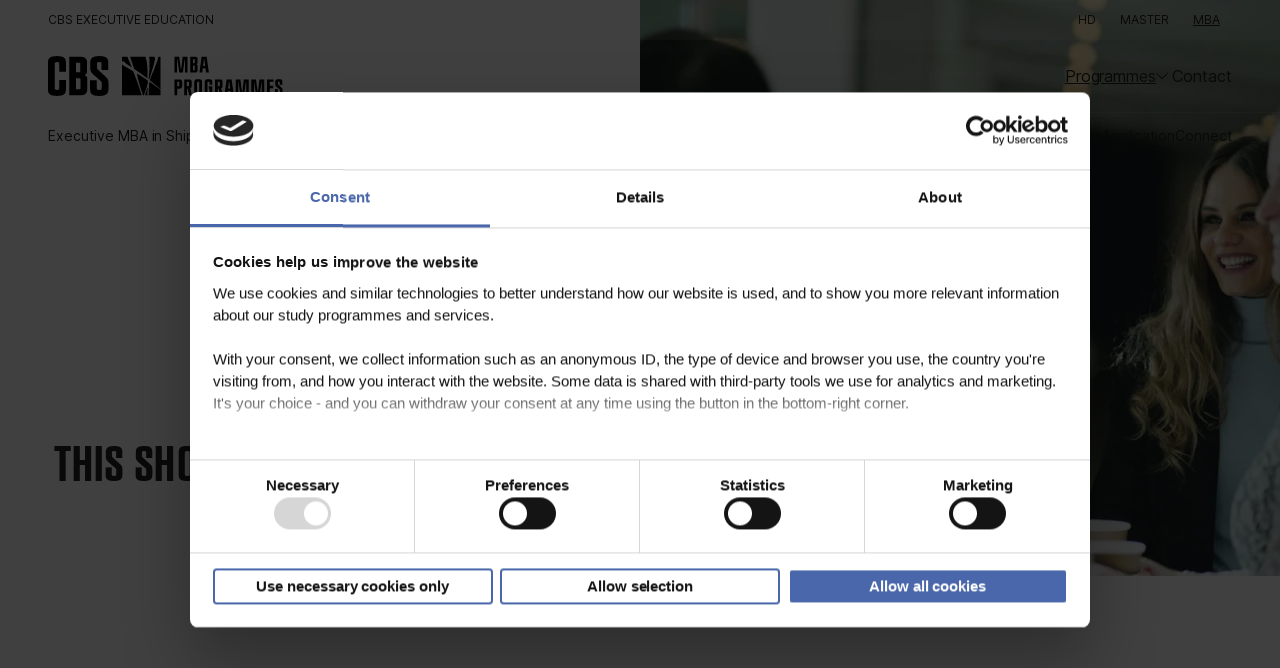

--- FILE ---
content_type: text/html; charset=utf-8
request_url: https://efteruddannelse.cbs.dk/en/mba/programmes/executive-mba-in-shipping-and-logistics/reach-the-top/blue-mba-stories
body_size: 16002
content:
<!DOCTYPE html><html lang="en"><head><meta charSet="utf-8"/><meta name="viewport" content="width=device-width"/><meta name="facebook-domain-verification" content="nvsb9su7zwrj0nvq7cd03bpo7n70gg"/><title>Executive MBA in Shipping and Logistics blog and insights</title><meta name="title" content="Executive MBA in Shipping and Logistics blog and insights"/><meta property="og:title" content="Executive MBA in Shipping and Logistics blog and insights"/><meta name="description" content="Hear from alumni, current participants and professors about how the Executive MBA for Shipping and Logistics develops participants to lead the sector towards a sustainable future."/><meta property="og:description" content="Hear from alumni, current participants and professors about how the Executive MBA for Shipping and Logistics develops participants to lead the sector towards a sustainable future."/><meta property="og:type" content="website"/><meta property="og:url" content="https://https://efteruddannelse.cbs.dk/en/mba/programmes/executive-mba-in-shipping-and-logistics/reach-the-top/blue-mba-stories"/><link rel="canonical" href="https://efteruddannelse.cbs.dk/en/mba/programmes/executive-mba-in-shipping-and-logistics/reach-the-top/blue-mba-stories"/><meta property="og:image" content="https://cbs-paid-programs.euwest01.umbraco.io/media/ra2ckn4y/dsc02964.jpg"/><link rel="preload" as="image" href="https://cbs-paid-programs.euwest01.umbraco.io/media/fcvkcuu4/cbslogo_mba-programmmes_rgb_white.svg"/><link rel="preload" as="image" imageSrcSet="https://cbs-paid-programs.euwest01.umbraco.io/media/ra2ckn4y/dsc02964.jpg?rmode=crop&amp;rxy=0.5%2C0.5&amp;height=384&amp;width=384&amp;format=webp 384w, https://cbs-paid-programs.euwest01.umbraco.io/media/ra2ckn4y/dsc02964.jpg?rmode=crop&amp;rxy=0.5%2C0.5&amp;height=640&amp;width=640&amp;format=webp 640w, https://cbs-paid-programs.euwest01.umbraco.io/media/ra2ckn4y/dsc02964.jpg?rmode=crop&amp;rxy=0.5%2C0.5&amp;height=750&amp;width=750&amp;format=webp 750w, https://cbs-paid-programs.euwest01.umbraco.io/media/ra2ckn4y/dsc02964.jpg?rmode=crop&amp;rxy=0.5%2C0.5&amp;height=828&amp;width=828&amp;format=webp 828w, https://cbs-paid-programs.euwest01.umbraco.io/media/ra2ckn4y/dsc02964.jpg?rmode=crop&amp;rxy=0.5%2C0.5&amp;height=1080&amp;width=1080&amp;format=webp 1080w, https://cbs-paid-programs.euwest01.umbraco.io/media/ra2ckn4y/dsc02964.jpg?rmode=crop&amp;rxy=0.5%2C0.5&amp;height=1200&amp;width=1200&amp;format=webp 1200w, https://cbs-paid-programs.euwest01.umbraco.io/media/ra2ckn4y/dsc02964.jpg?rmode=crop&amp;rxy=0.5%2C0.5&amp;height=1920&amp;width=1920&amp;format=webp 1920w, https://cbs-paid-programs.euwest01.umbraco.io/media/ra2ckn4y/dsc02964.jpg?rmode=crop&amp;rxy=0.5%2C0.5&amp;height=2048&amp;width=2048&amp;format=webp 2048w, https://cbs-paid-programs.euwest01.umbraco.io/media/ra2ckn4y/dsc02964.jpg?rmode=crop&amp;rxy=0.5%2C0.5&amp;height=3840&amp;width=3840&amp;format=webp 3840w" imageSizes="(min-width: 1024px) 50vw, 100vw"/><meta name="next-head-count" content="14"/><meta name="tesrt"/><link href="/fonts/Inter-400.woff2" rel="preload" as="font" type="font/woff2" crossorigin="anonymous"/><link href="/fonts/Inter-600.woff2" rel="preload" as="font" type="font/woff2" crossorigin="anonymous"/><link href="/fonts/CBS-NEW-bold.ttf" rel="preload" as="font" type="font/ttf" crossorigin="anonymous"/><link rel="apple-touch-icon" sizes="180x180" href="/apple-touch-icon.png?v=1"/><link rel="icon" type="image/png" sizes="32x32" href="/favicon-32x32.png?v=1"/><link rel="icon" type="image/png" sizes="16x16" href="/favicon-16x16.png?v=1"/><link rel="manifest" href="/site.webmanifest?v=1"/><link rel="mask-icon" href="/safari-pinned-tab.svg?v=1" color="#ffffff"/><link rel="shortcut icon" href="/favicon.ico?v=1"/><meta name="msapplication-TileColor" content="#ffffff"/><meta name="theme-color" content="#ffffff"/><script id="google-tag-manager" data-nscript="beforeInteractive">(function(w,d,s,l,i){w[l]=w[l]||[];w[l].push({'gtm.start':
						new Date().getTime(),event:'gtm.js'});var f=d.getElementsByTagName(s)[0],
						j=d.createElement(s),dl=l!='dataLayer'?'&l='+l:'';j.async=true;j.src=
						'https://www.googletagmanager.com/gtm.js?id='+i+dl;f.parentNode.insertBefore(j,f);
						})(window,document,'script','dataLayer','GTM-P7QKCVX');</script><link rel="preload" href="/_next/static/css/9a177625f645eb14.css" as="style"/><link rel="stylesheet" href="/_next/static/css/9a177625f645eb14.css" data-n-g=""/><link rel="preload" href="/_next/static/css/46af8ddd76f82f48.css" as="style"/><link rel="stylesheet" href="/_next/static/css/46af8ddd76f82f48.css" data-n-p=""/><link rel="preload" href="/_next/static/css/498582baa5781013.css" as="style"/><link rel="stylesheet" href="/_next/static/css/498582baa5781013.css"/><link rel="preload" href="/_next/static/css/00a87f1e3e59c960.css" as="style"/><link rel="stylesheet" href="/_next/static/css/00a87f1e3e59c960.css"/><noscript data-n-css=""></noscript><script defer="" nomodule="" src="/_next/static/chunks/polyfills-c67a75d1b6f99dc8.js"></script><script defer="" src="/_next/static/chunks/98-79c2d835aaa701ba.js"></script><script defer="" src="/_next/static/chunks/874.eaf9447aca8fd247.js"></script><script defer="" src="/_next/static/chunks/7-875206a5a7823019.js"></script><script defer="" src="/_next/static/chunks/212.f11f26f8431dfdba.js"></script><script defer="" src="/_next/static/chunks/141.e4b197b682cf556e.js"></script><script src="/_next/static/chunks/webpack-e96540a76177c46b.js" defer=""></script><script src="/_next/static/chunks/framework-cdccea7a52cc6e81.js" defer=""></script><script src="/_next/static/chunks/main-4d117ec36fdf0fd0.js" defer=""></script><script src="/_next/static/chunks/pages/_app-20a0eb77a6ccdf5e.js" defer=""></script><script src="/_next/static/chunks/234-b60aac63007866c5.js" defer=""></script><script src="/_next/static/chunks/834-3ba3402444914a41.js" defer=""></script><script src="/_next/static/chunks/318-aa17109e72adb41a.js" defer=""></script><script src="/_next/static/chunks/41-ebffda2bb04f9c96.js" defer=""></script><script src="/_next/static/chunks/pages/%5B%5B...slug%5D%5D-1aaa96b0616b73c7.js" defer=""></script><script src="/_next/static/KpOLuHqqW2YEoXIZ5fFgd/_buildManifest.js" defer=""></script><script src="/_next/static/KpOLuHqqW2YEoXIZ5fFgd/_ssgManifest.js" defer=""></script></head><body><noscript><iframe src="https://www.googletagmanager.com/ns.html?id=GTM-P7QKCVX" height="0" width="0" style="display: none; visibility: hidden;" /></noscript><div id="__next"><a class="skip-content_skipContent__ct4SZ" href="#main" rel="nofollow" aria-hidden="true">Skip to main content</a><header class="header_desktop_header__P6mbR header_desktop_header__lightBgTablet__6rUHE" data-testid="header"><div class="header_desktop_navigations__W0ApF"><div class="header_desktop_topbar_wrapper__F1Crs"><nav class="header_desktop_topbar__48nM5" style="height:0px"><div class="header_desktop_wrapper__UITlz"><ul class="header_desktop_topbar__left__riqUC"><li class=""><a class="button-base_button__ofLhX button-base_unstyled__t1AlK button-base_iconPosition__1v2d7" data-button="true" href="/en" role="link">CBS Executive Education</a></li></ul><ul class="header_desktop_topbar__right__ELCNX"><li class=""><a class="button-base_button__ofLhX button-base_unstyled__t1AlK button-base_iconPosition__1v2d7" data-button="true" href="/hd" role="link">HD</a></li><li class=""><a class="button-base_button__ofLhX button-base_unstyled__t1AlK button-base_iconPosition__1v2d7" data-button="true" href="/master" role="link">Master</a></li><li class="header_desktop_active__FJuzu"><a class="button-base_button__ofLhX button-base_unstyled__t1AlK button-base_iconPosition__1v2d7" data-button="true" href="/en/mba" role="link">MBA</a></li></ul></div></nav></div><nav class="header_desktop_mainNav__wukOo"><div class="header_desktop_wrapper__UITlz"><a href="/en/mba"><div><div style="width:250px;height:40px" class="umbraco-media-file_container__3E6Gb header_desktop_logo__XXyKR"><span style="box-sizing:border-box;display:block;overflow:hidden;width:initial;height:initial;background:none;opacity:1;border:0;margin:0;padding:0;position:absolute;top:0;left:0;bottom:0;right:0"><img alt="" src="https://cbs-paid-programs.euwest01.umbraco.io/media/fcvkcuu4/cbslogo_mba-programmmes_rgb_white.svg" decoding="async" data-nimg="fill" style="position:absolute;top:0;left:0;bottom:0;right:0;box-sizing:border-box;padding:0;border:none;margin:auto;display:block;width:0;height:0;min-width:100%;max-width:100%;min-height:100%;max-height:100%;object-fit:contain;object-position:left"/></span></div></div></a><ul><li class="header_desktop_active__FJuzu"><button class="button-base_button__ofLhX button-base_unstyled__t1AlK button-base_iconPosition__1v2d7 button-base_iconPosition-after__VJtAl" data-button="true" role="button">Programmes<svg width="20" height="11" viewBox="0 0 20 11" fill="none" xmlns="http://www.w3.org/2000/svg" role="img" data-icon="chevron-down" class="icon_icon__82MpT button-base_icon__064NS" style="width:12px;height:12px" aria-label="Icon chevron-down"><path fill-rule="evenodd" clip-rule="evenodd" d="M10 8.79676L1.11293 0L0 1.10162L10 11L20 1.10162L18.8871 0L10 8.79676Z" fill="currentColor"></path></svg></button></li><li class="header_desktop_link__Fu570"><a class="button-base_button__ofLhX button-base_unstyled__t1AlK button-base_iconPosition__1v2d7" data-button="true" href="/en/mba/contact" role="link">Contact</a></li></ul></div></nav><div class="header_desktop_separator__7qVKb"></div><nav class="header_desktop_program_navigation__85exS"><div class="header_desktop_wrapper__UITlz"><a class="button-base_button__ofLhX button-base_unstyled__t1AlK button-base_iconPosition__1v2d7 header_desktop_program_navigation__title__HeNPn" data-button="true" href="/en/mba/programmes/executive-mba-in-shipping-and-logistics" role="link">Executive MBA in Shipping and Logistics</a><ul><li class="header-group-item_desktop_item__kzw9s header-group-item_desktop_item_link_group__nIwDD"><button class="button-base_button__ofLhX button-base_unstyled__t1AlK button-base_iconPosition__1v2d7 button-base_iconPosition-after__VJtAl" style="gap:8px" data-button="true" role="button">Reach the top<svg width="20" height="11" viewBox="0 0 20 11" fill="none" xmlns="http://www.w3.org/2000/svg" role="img" data-icon="chevron-down" class="icon_icon__82MpT button-base_icon__064NS" style="width:12px;height:12px" aria-label="Icon chevron-down"><path fill-rule="evenodd" clip-rule="evenodd" d="M10 8.79676L1.11293 0L0 1.10162L10 11L20 1.10162L18.8871 0L10 8.79676Z" fill="currentColor"></path></svg></button></li><li class="header-group-item_desktop_item__kzw9s header-group-item_desktop_item_link_group__nIwDD"><button class="button-base_button__ofLhX button-base_unstyled__t1AlK button-base_iconPosition__1v2d7 button-base_iconPosition-after__VJtAl" style="gap:8px" data-button="true" role="button">Programme<svg width="20" height="11" viewBox="0 0 20 11" fill="none" xmlns="http://www.w3.org/2000/svg" role="img" data-icon="chevron-down" class="icon_icon__82MpT button-base_icon__064NS" style="width:12px;height:12px" aria-label="Icon chevron-down"><path fill-rule="evenodd" clip-rule="evenodd" d="M10 8.79676L1.11293 0L0 1.10162L10 11L20 1.10162L18.8871 0L10 8.79676Z" fill="currentColor"></path></svg></button></li><li class="header_desktop_link__Fu570"><a class="button-base_button__ofLhX button-base_unstyled__t1AlK button-base_iconPosition__1v2d7" data-button="true" href="/en/mba/programmes/executive-mba-in-shipping-and-logistics/application" role="link">Application</a></li><li class="header_desktop_link__Fu570"><a class="button-base_button__ofLhX button-base_unstyled__t1AlK button-base_iconPosition__1v2d7" data-button="true" href="/en/mba/programmes/executive-mba-in-shipping-and-logistics/connect" role="link">Connect</a></li></ul></div></nav></div></header><main role="main"><div class="page_container__E_vge" data-testid="template_layout"><div data-testid="block_heroBlock"><div class="hero-text-image-block_heroTextImageBlock__U6_FK"><div style="background:#ffffff;color:#21231f" class="hero-text-image-block_content__A8vFE"><div class="hero-text-image-block_content_textWrapper__x68wW"><div class="hero-text-image-block_content_textWrapper_notParagraphFirst__b5jZ0"><div style="opacity:1;transform:none"><h1 class="simple-animated-headline_headline___UcV5 h2 hero-text-image-block_header__f7WuX h1">This should be the blog page</h1></div></div></div></div><div class="hero-text-image-block_imageContainer__yXZst"><div class="umbraco-image_image__Ytku9 hero-text-image-block_imageContainer_media__JZOmc"><span style="box-sizing:border-box;display:block;overflow:hidden;width:initial;height:initial;background:none;opacity:1;border:0;margin:0;padding:0;position:relative"><span style="box-sizing:border-box;display:block;width:initial;height:initial;background:none;opacity:1;border:0;margin:0;padding:0;padding-top:100%"></span><img alt="Media content for This should be the blog page" decoding="async" sizes="(min-width: 1024px) 50vw, 100vw" srcSet="https://cbs-paid-programs.euwest01.umbraco.io/media/ra2ckn4y/dsc02964.jpg?rmode=crop&amp;rxy=0.5%2C0.5&amp;height=384&amp;width=384&amp;format=webp 384w, https://cbs-paid-programs.euwest01.umbraco.io/media/ra2ckn4y/dsc02964.jpg?rmode=crop&amp;rxy=0.5%2C0.5&amp;height=640&amp;width=640&amp;format=webp 640w, https://cbs-paid-programs.euwest01.umbraco.io/media/ra2ckn4y/dsc02964.jpg?rmode=crop&amp;rxy=0.5%2C0.5&amp;height=750&amp;width=750&amp;format=webp 750w, https://cbs-paid-programs.euwest01.umbraco.io/media/ra2ckn4y/dsc02964.jpg?rmode=crop&amp;rxy=0.5%2C0.5&amp;height=828&amp;width=828&amp;format=webp 828w, https://cbs-paid-programs.euwest01.umbraco.io/media/ra2ckn4y/dsc02964.jpg?rmode=crop&amp;rxy=0.5%2C0.5&amp;height=1080&amp;width=1080&amp;format=webp 1080w, https://cbs-paid-programs.euwest01.umbraco.io/media/ra2ckn4y/dsc02964.jpg?rmode=crop&amp;rxy=0.5%2C0.5&amp;height=1200&amp;width=1200&amp;format=webp 1200w, https://cbs-paid-programs.euwest01.umbraco.io/media/ra2ckn4y/dsc02964.jpg?rmode=crop&amp;rxy=0.5%2C0.5&amp;height=1920&amp;width=1920&amp;format=webp 1920w, https://cbs-paid-programs.euwest01.umbraco.io/media/ra2ckn4y/dsc02964.jpg?rmode=crop&amp;rxy=0.5%2C0.5&amp;height=2048&amp;width=2048&amp;format=webp 2048w, https://cbs-paid-programs.euwest01.umbraco.io/media/ra2ckn4y/dsc02964.jpg?rmode=crop&amp;rxy=0.5%2C0.5&amp;height=3840&amp;width=3840&amp;format=webp 3840w" src="https://cbs-paid-programs.euwest01.umbraco.io/media/ra2ckn4y/dsc02964.jpg?rmode=crop&amp;rxy=0.5%2C0.5&amp;height=3840&amp;width=3840&amp;format=webp" data-nimg="responsive" style="position:absolute;top:0;left:0;bottom:0;right:0;box-sizing:border-box;padding:0;border:none;margin:auto;display:block;width:0;height:0;min-width:100%;max-width:100%;min-height:100%;max-height:100%;object-fit:cover"/></span></div></div></div></div><div id="main" data-testid="block_contentBlock"><div style="opacity:0.4;transform:translateY(30px) translateZ(0)" class="grid_grid__arx8a quote-block_quoteContainer__q1MZH"><div class="row_row__3dIJv quote-block_quoteBlock__hxUUN row_direction_row__taGk9" style="background:#ffffff;color:#21231f"><div class="column_column__jnV2y column_column_half__iEeud"><figure class="quote-block_quote__4Gwy4"><blockquote><p class="h5">“<!-- -->sdfdsf<!-- -->”</p></blockquote><figcaption style="color:#21231f"><p class="subtitle1">sdds</p><p class="body3">sdgds</p></figcaption></figure></div></div></div></div></div></main><footer class="footer_footer__ZK5Q_"><div class="footer_top__Upalj"><div class="footer_topContent__lb4Ss"><a href="/en/mba/programmes/executive-mba-in-shipping-and-logistics"><div class="footer_logoWrapper__d6NUz"><div class="umbraco-media-file_container__3E6Gb footer_logo__bA1ZD"><span style="box-sizing:border-box;display:block;overflow:hidden;width:initial;height:initial;background:none;opacity:1;border:0;margin:0;padding:0;position:absolute;top:0;left:0;bottom:0;right:0"><img alt="CBS logo on Footer section" src="[data-uri]" decoding="async" data-nimg="fill" style="position:absolute;top:0;left:0;bottom:0;right:0;box-sizing:border-box;padding:0;border:none;margin:auto;display:block;width:0;height:0;min-width:100%;max-width:100%;min-height:100%;max-height:100%;object-fit:contain;object-position:left"/><noscript><img alt="CBS logo on Footer section" src="https://cbs-paid-programs.euwest01.umbraco.io/media/pcmhzhnq/cbslogo_executive-mba-in-shippinglogistics_rgb_white.svg" decoding="async" data-nimg="fill" style="position:absolute;top:0;left:0;bottom:0;right:0;box-sizing:border-box;padding:0;border:none;margin:auto;display:block;width:0;height:0;min-width:100%;max-width:100%;min-height:100%;max-height:100%;object-fit:contain;object-position:left" loading="lazy"/></noscript></span></div></div></a><div class="footer_linkWrapper__rJBQF"></div></div></div><div class="footer_middle__dXChS"><div class="footer_middleContent__PS8xu"><div class="footer_middleTextAndSocial__szLXQ"><article class="richtext_block__Tv7yV footer_contact__ZXxp4"><div>
<div>
<p>Blue MBA<br/>Copenhagen Business School<br/>Råvarebygningen,<br/>Porcelænshaven 22,<br/>Dk - 2000 Frederiksberg</p>
<p><strong class="richtext_block_strong__9JHKM" index="0">Give us a call: </strong><a href="tel:+4538156007">+45 3815 6007</a><br/><strong class="richtext_block_strong__9JHKM" index="3">E-mail us: </strong><a href="mailto:ir.mba@cbs.dk">ir.ee@cbs.dk</a></p>
</div>
</div></article><div class="footer_iconwrapper__tVy6n"><div class="footer_mediaWrapper__ZHYVT"><a href="https://dk.linkedin.com/showcase/cbs-mba-programmes" rel="noreferrer" target="_blank"><div class="umbraco-media-file_container__3E6Gb footer_media__RtwpR"><span style="box-sizing:border-box;display:block;overflow:hidden;width:initial;height:initial;background:none;opacity:1;border:0;margin:0;padding:0;position:absolute;top:0;left:0;bottom:0;right:0"><img alt="CBS social icon for https://dk.linkedin.com/showcase/cbs-mba-programmes" src="[data-uri]" decoding="async" data-nimg="fill" style="position:absolute;top:0;left:0;bottom:0;right:0;box-sizing:border-box;padding:0;border:none;margin:auto;display:block;width:0;height:0;min-width:100%;max-width:100%;min-height:100%;max-height:100%"/><noscript><img alt="CBS social icon for https://dk.linkedin.com/showcase/cbs-mba-programmes" src="https://cbs-paid-programs.euwest01.umbraco.io/media/qmclrvq4/linked.svg" decoding="async" data-nimg="fill" style="position:absolute;top:0;left:0;bottom:0;right:0;box-sizing:border-box;padding:0;border:none;margin:auto;display:block;width:0;height:0;min-width:100%;max-width:100%;min-height:100%;max-height:100%" loading="lazy"/></noscript></span></div></a><a href="https://www.facebook.com/copenhagenbusinessschool.mba/" rel="noreferrer" target="_blank"><div class="umbraco-media-file_container__3E6Gb footer_media__RtwpR"><span style="box-sizing:border-box;display:block;overflow:hidden;width:initial;height:initial;background:none;opacity:1;border:0;margin:0;padding:0;position:absolute;top:0;left:0;bottom:0;right:0"><img alt="CBS social icon for https://www.facebook.com/copenhagenbusinessschool.mba/" src="[data-uri]" decoding="async" data-nimg="fill" style="position:absolute;top:0;left:0;bottom:0;right:0;box-sizing:border-box;padding:0;border:none;margin:auto;display:block;width:0;height:0;min-width:100%;max-width:100%;min-height:100%;max-height:100%"/><noscript><img alt="CBS social icon for https://www.facebook.com/copenhagenbusinessschool.mba/" src="https://cbs-paid-programs.euwest01.umbraco.io/media/mqub42wn/fb.svg" decoding="async" data-nimg="fill" style="position:absolute;top:0;left:0;bottom:0;right:0;box-sizing:border-box;padding:0;border:none;margin:auto;display:block;width:0;height:0;min-width:100%;max-width:100%;min-height:100%;max-height:100%" loading="lazy"/></noscript></span></div></a><a href="https://www.instagram.com/cbs.mba/" rel="noreferrer" target="_blank"><div class="umbraco-media-file_container__3E6Gb footer_media__RtwpR"><span style="box-sizing:border-box;display:block;overflow:hidden;width:initial;height:initial;background:none;opacity:1;border:0;margin:0;padding:0;position:absolute;top:0;left:0;bottom:0;right:0"><img alt="CBS social icon for https://www.instagram.com/cbs.mba/" src="[data-uri]" decoding="async" data-nimg="fill" style="position:absolute;top:0;left:0;bottom:0;right:0;box-sizing:border-box;padding:0;border:none;margin:auto;display:block;width:0;height:0;min-width:100%;max-width:100%;min-height:100%;max-height:100%"/><noscript><img alt="CBS social icon for https://www.instagram.com/cbs.mba/" src="https://cbs-paid-programs.euwest01.umbraco.io/media/ohbjdk4f/insta.svg" decoding="async" data-nimg="fill" style="position:absolute;top:0;left:0;bottom:0;right:0;box-sizing:border-box;padding:0;border:none;margin:auto;display:block;width:0;height:0;min-width:100%;max-width:100%;min-height:100%;max-height:100%" loading="lazy"/></noscript></span></div></a><a href="https://twitter.com/cbs_mba" rel="noreferrer" target="_blank"></a></div></div></div><div class="footer_partnerMediaWrapper__kHsAi"></div></div></div><div class="footer_bottom__BZmGy"><div class="footer_contentBottom__pbh74"><div class="footer_copyright__aJr_b"><p class="footer_copyrightText__PfuzO footer_utilityLink__egtqu">Copyright @ CBS MBA 2023</p></div><ul class="footer_utilityLinks___lBbG footer_bottomWrapper__eugkD"><li><a class="button-base_button__ofLhX button-base_unstyled__t1AlK button-base_iconPosition__1v2d7" data-button="true" href="/en/cookie-policy" role="link"><p class="footer_utilityLink__egtqu">Cookie Policy</p></a></li><li><a class="button-base_button__ofLhX button-base_unstyled__t1AlK button-base_iconPosition__1v2d7" data-button="true" href="/en/privacy-policy" role="link"><p class="footer_utilityLink__egtqu">Privacy Policy</p></a></li><li><a class="button-base_button__ofLhX button-base_unstyled__t1AlK button-base_iconPosition__1v2d7 button-base_iconPosition-after__VJtAl" data-button="true" href="https://www.was.digst.dk/cbs-dk" role="link" target="_blank"><p class="footer_utilityLink__egtqu">Accessibility Statement</p><svg viewBox="0 0 24 25" fill="none" xmlns="http://www.w3.org/2000/svg" role="img" data-icon="external" class="icon_icon__82MpT button-base_icon__064NS" style="transform:translateX(1px);width:16px;height:16px" aria-label="Icon external"><path d="M11.064 7.3202H4.19995V19.8002H16.68V12.9362M13.56 4.2002H19.8V10.4402M19.8 4.2002L11.064 12.9362" stroke="currentColor" stroke-width="2" stroke-linecap="round" stroke-linejoin="round"></path></svg></a></li></ul></div></div></footer><div id="app_portal" class="portal_provider_portal__ixX9Q"></div></div><script id="__NEXT_DATA__" type="application/json">{"props":{"pageProps":{"preview":false,"docType":"page","rootData":{"id":1088,"url":"/en/mba","name":"MBA","updateDate":"2026-01-08T14:38:27.797Z","contentType":"siteRoot","properties":{"meta":{"title":"CBS MBA Programmes ","description":"Copenhagen Business School offers three MBA programmes. Our emphasis on innovation, sustainability, and responsible leadership transforms and elevates careers. ","image":{"id":2212,"url":"https://cbs-paid-programs.euwest01.umbraco.io/media/v3sbh1sb/cbs_porcelaenshaven_01.jpg","size":125689,"__typename":"ImagePickerItem","width":1600,"height":710,"localCrops":[{"alias":"minimal","height":630,"width":1200,"coordinates":null,"__typename":"ImageCropperCrop"}],"crops":[{"alias":"16:9","height":900,"width":1600,"coordinates":null,"__typename":"ImageCropperCrop"},{"alias":"4:3","height":600,"width":800,"coordinates":null,"__typename":"ImageCropperCrop"},{"alias":"1:1","height":800,"width":800,"coordinates":null,"__typename":"ImageCropperCrop"}],"localFocalPoint":null,"focalPoint":null,"alias":"umbracoImage"},"alternate":[],"canonical":[],"lang":"en"},"theme":"Theme 1","footer":{"logo":{"id":1991,"url":"https://cbs-paid-programs.euwest01.umbraco.io/media/fcvkcuu4/cbslogo_mba-programmmes_rgb_white.svg","size":7699,"__typename":"FilePickerItem","extension":"svg","alias":"umbracoFile"},"menu":[],"contact":{"information":"\u003cp\u003e\u003cbr\u003eCopenhagen Business School\u003cbr\u003eMBA Programmes\u003cbr\u003ePorcelænshaven 22\u003cbr\u003eDK - 2000 Frederiksberg\u003c/p\u003e"},"social":{"media":[{"key":"c664e409-9141-40b6-8996-2d0f5926814d","contentAlias":"imageLink","settingsProperties":{},"contentProperties":{"image":{"id":3359,"url":"https://cbs-paid-programs.euwest01.umbraco.io/media/qmclrvq4/linked.svg","size":1804,"__typename":"FilePickerItem","extension":"svg","alias":"umbracoFile"},"link":{"key":"00000000-0000-0000-0000-000000000000","url":"https://www.linkedin.com/showcase/mba-programmes/","type":"EXTERNAL","target":"_blank","name":"LinkedIn","overrideTitle":"LinkedIn","__typename":"CustomMultiUrlPickerItem"}},"__typename":"CustomBlockListItem"},{"key":"676b5e55-ff94-4074-a14d-7a977e52e722","contentAlias":"imageLink","settingsProperties":{},"contentProperties":{"image":{"id":3358,"url":"https://cbs-paid-programs.euwest01.umbraco.io/media/mqub42wn/fb.svg","size":504,"__typename":"FilePickerItem","extension":"svg","alias":"umbracoFile"},"link":{"key":"00000000-0000-0000-0000-000000000000","url":"https://www.facebook.com/copenhagenbusinessschool.mba/","type":"EXTERNAL","target":"_blank","name":"Facebook","overrideTitle":"Facebook","__typename":"CustomMultiUrlPickerItem"}},"__typename":"CustomBlockListItem"},{"key":"3d445f14-157d-42f9-99f9-dc04c84d8b1e","contentAlias":"imageLink","settingsProperties":{},"contentProperties":{"image":{"id":3360,"url":"https://cbs-paid-programs.euwest01.umbraco.io/media/ohbjdk4f/insta.svg","size":2966,"__typename":"FilePickerItem","extension":"svg","alias":"umbracoFile"},"link":{"key":"00000000-0000-0000-0000-000000000000","url":"https://www.instagram.com/cbs.mba/","type":"EXTERNAL","target":"_blank","name":"Instagram","overrideTitle":"Instagram","__typename":"CustomMultiUrlPickerItem"}},"__typename":"CustomBlockListItem"},{"key":"b40cfd6d-6f5f-4ce5-ae31-709ba560a494","contentAlias":"imageLink","settingsProperties":{},"contentProperties":{"link":{"key":"00000000-0000-0000-0000-000000000000","url":"https://twitter.com/cbs_mba","type":"EXTERNAL","target":"_blank","name":"Twitter","overrideTitle":"Twitter","__typename":"CustomMultiUrlPickerItem"}},"__typename":"CustomBlockListItem"}]},"partners":[],"copyright":"Copyright @ CBS MBA 2023","utilityLinks":[{"key":"5feb7797-a4fb-464d-af74-a824cebd368e","url":"/en/cookie-policy","type":"CONTENT","target":null,"name":"Cookie Policy","overrideTitle":"Cookie Policy","__typename":"CustomMultiUrlPickerItem"},{"key":"24332017-3735-4690-838d-b691a728f917","url":"/en/privacy-policy","type":"CONTENT","target":null,"name":"Privacy Policy","overrideTitle":"Privacy Policy","__typename":"CustomMultiUrlPickerItem"},{"key":"c227b27f-b7b2-40c3-a9c5-569b7a6f8913","url":"https://www.was.digst.dk/cbs-dk","type":"EXTERNAL","target":null,"name":"Accessibility Statement","overrideTitle":"Accessibility Statement","__typename":"CustomMultiUrlPickerItem"}]},"topbar":{"menu":[{"key":"39bc226d-a145-4629-9aa0-69833f9d8fda","url":"/hd","type":"CONTENT","target":null,"name":"HD","overrideTitle":"HD","__typename":"CustomMultiUrlPickerItem"},{"key":"e68bca4d-46f8-4945-8bb1-a24cc04316b1","url":"/master","type":"CONTENT","target":null,"name":"Master","overrideTitle":"Master","__typename":"CustomMultiUrlPickerItem"},{"key":"abf5c8d2-e9fd-46c2-992a-68fe8f685b21","url":"/en/mba","type":"CONTENT","target":null,"name":"MBA","overrideTitle":"MBA","__typename":"CustomMultiUrlPickerItem"}],"educationsTitle":"MBA Programmes","educations":[{"id":1233,"url":"/en/mba/programmes/full-time-mba","name":"Full-Time MBA","updateDate":"2026-01-08T14:40:11.803Z","contentType":"program","properties":{"footer":{"logo":{"id":1997,"url":"https://cbs-paid-programs.euwest01.umbraco.io/media/zflezoiz/cbslogo_full-time-mba_rgb_white.svg","size":5431,"__typename":"FilePickerItem","extension":"svg","alias":"umbracoFile"},"menu":[],"contact":{"information":"\u003cp\u003eCopenhagen Business School, MBA Programmes\u003c/p\u003e\n\u003cp\u003ePorcelænshaven 22, 2000 Frederiksberg - DK\u003c/p\u003e\n\u003cp\u003ePhone: +45 4185 2194 or +45 4185 2622\u003c/p\u003e\n\u003cp\u003eE-mail: info.mba@cbs.dk\u003c/p\u003e"},"social":{"media":[]},"partners":[]},"preview":{"title":"Full-time MBA","description":"Elevate your career with the triple-accredited Full-time MBA programme. The Copenhagen MBA is designed to accelerate your career and prepare you for sustainable business leadership.","image":{"id":2214,"url":"https://cbs-paid-programs.euwest01.umbraco.io/media/kqpbeelf/cbs_ftmba_photos_edit_batch_1_nov_2021-16.jpg","size":108373,"__typename":"ImagePickerItem","width":1600,"height":1068,"localCrops":[],"crops":[{"alias":"16:9","height":900,"width":1600,"coordinates":null,"__typename":"ImageCropperCrop"},{"alias":"4:3","height":600,"width":800,"coordinates":null,"__typename":"ImageCropperCrop"},{"alias":"1:1","height":800,"width":800,"coordinates":null,"__typename":"ImageCropperCrop"}],"localFocalPoint":null,"focalPoint":null,"alias":"umbracoImage"}},"theme":"Theme 4","meta":{"title":"Full-time MBA at Copenhagen Businessss School","description":"Elevate your career with the triple-accredited Full-time MBA programme.The Copenhagen MBA is designed to accelerate your career and prepare you for sustainable business leadership.","image":{"id":2214,"url":"https://cbs-paid-programs.euwest01.umbraco.io/media/kqpbeelf/cbs_ftmba_photos_edit_batch_1_nov_2021-16.jpg","size":108373,"__typename":"ImagePickerItem","width":1600,"height":1068,"localCrops":[{"alias":"minimal","height":630,"width":1200,"coordinates":null,"__typename":"ImageCropperCrop"}],"crops":[{"alias":"16:9","height":900,"width":1600,"coordinates":null,"__typename":"ImageCropperCrop"},{"alias":"4:3","height":600,"width":800,"coordinates":null,"__typename":"ImageCropperCrop"},{"alias":"1:1","height":800,"width":800,"coordinates":null,"__typename":"ImageCropperCrop"}],"localFocalPoint":null,"focalPoint":null,"alias":"umbracoImage"},"alternate":[],"canonical":[]},"header":{"logo":{"id":1997,"url":"https://cbs-paid-programs.euwest01.umbraco.io/media/zflezoiz/cbslogo_full-time-mba_rgb_white.svg","size":5431,"__typename":"FilePickerItem","extension":"svg","alias":"umbracoFile"},"menu":[]},"hero":[],"blocks":[]},"children":[]},{"id":1234,"url":"/en/mba/programmes/executive-mba","name":"Executive MBA","updateDate":"2026-01-22T13:48:01.600Z","contentType":"program","properties":{"footer":{"logo":{"id":1999,"url":"https://cbs-paid-programs.euwest01.umbraco.io/media/rjdcprk3/cbslogo_executive-mba_rgb_white.svg","size":6042,"__typename":"FilePickerItem","extension":"svg","alias":"umbracoFile"},"menu":[],"contact":{"information":"\u003cp style=\"font-family: -apple-system-font; font-size: 12px; font-style: normal; font-variant-caps: normal; font-weight: 400; letter-spacing: normal; orphans: auto; text-align: start; text-indent: 0px; text-transform: none; white-space: normal; widows: auto; word-spacing: 0px; -webkit-text-size-adjust: auto; -webkit-text-stroke-width: 0px; text-decoration: none; caret-color: #000000; color: #000000;\"\u003eCopenhagen Business School, MBA Programmes\u003c/p\u003e\n\u003cp style=\"font-family: -apple-system-font; font-size: 12px; font-style: normal; font-variant-caps: normal; font-weight: 400; letter-spacing: normal; orphans: auto; text-align: start; text-indent: 0px; text-transform: none; white-space: normal; widows: auto; word-spacing: 0px; -webkit-text-size-adjust: auto; -webkit-text-stroke-width: 0px; text-decoration: none; caret-color: #000000; color: #000000;\"\u003ePorcelænshaven 22, 2000 Frederiksberg - DK\u003c/p\u003e\n\u003cp style=\"font-family: -apple-system-font; font-size: 12px; font-style: normal; font-variant-caps: normal; font-weight: 400; letter-spacing: normal; orphans: auto; text-align: start; text-indent: 0px; text-transform: none; white-space: normal; widows: auto; word-spacing: 0px; -webkit-text-size-adjust: auto; -webkit-text-stroke-width: 0px; text-decoration: none; caret-color: #000000; color: #000000;\"\u003ePhone: +45 3815 6002\u003c/p\u003e\n\u003cp style=\"font-family: -apple-system-font; font-size: 12px; font-style: normal; font-variant-caps: normal; font-weight: 400; letter-spacing: normal; orphans: auto; text-align: start; text-indent: 0px; text-transform: none; white-space: normal; widows: auto; word-spacing: 0px; -webkit-text-size-adjust: auto; -webkit-text-stroke-width: 0px; text-decoration: none; caret-color: #000000; color: #000000;\"\u003eE-mail: \u003ca href=\"mailto:mba@cbs.dk\"\u003emba@cbs.dk\u003c/a\u003e\u003c/p\u003e\n\u003cp\u003e\u0026nbsp;\u003c/p\u003e"},"social":{"media":[]},"partners":[]},"preview":{"title":"Executive MBA","image":{"id":3421,"url":"https://cbs-paid-programs.euwest01.umbraco.io/media/hhxbscg2/cbs-executive-mba-participants-chatting.jpg","size":82747,"__typename":"ImagePickerItem","width":1254,"height":836,"localCrops":[],"crops":[{"alias":"16:9","height":900,"width":1600,"coordinates":null,"__typename":"ImageCropperCrop"},{"alias":"4:3","height":600,"width":800,"coordinates":null,"__typename":"ImageCropperCrop"},{"alias":"1:1","height":800,"width":800,"coordinates":null,"__typename":"ImageCropperCrop"}],"localFocalPoint":null,"focalPoint":null,"alias":"umbracoImage"}},"theme":"Theme 2","meta":{"title":"The Executive MBA programme at CBS","description":"Our Executive MBA programme creates leaders that will recognise opportunities, harness innovation, and lead people and organisations through challenges. ","image":{"id":3421,"url":"https://cbs-paid-programs.euwest01.umbraco.io/media/hhxbscg2/cbs-executive-mba-participants-chatting.jpg","size":82747,"__typename":"ImagePickerItem","width":1254,"height":836,"localCrops":[{"alias":"minimal","height":630,"width":1200,"coordinates":null,"__typename":"ImageCropperCrop"}],"crops":[{"alias":"16:9","height":900,"width":1600,"coordinates":null,"__typename":"ImageCropperCrop"},{"alias":"4:3","height":600,"width":800,"coordinates":null,"__typename":"ImageCropperCrop"},{"alias":"1:1","height":800,"width":800,"coordinates":null,"__typename":"ImageCropperCrop"}],"localFocalPoint":null,"focalPoint":null,"alias":"umbracoImage"},"alternate":[],"canonical":[]},"header":{"logo":{"id":1999,"url":"https://cbs-paid-programs.euwest01.umbraco.io/media/rjdcprk3/cbslogo_executive-mba_rgb_white.svg","size":6042,"__typename":"FilePickerItem","extension":"svg","alias":"umbracoFile"},"menu":[]},"hero":[],"blocks":[]},"children":[]},{"id":1235,"url":"/en/mba/programmes/executive-mba-in-shipping-and-logistics","name":"Executive MBA in Shipping and Logistics","updateDate":"2025-10-07T12:45:23.707Z","contentType":"program","properties":{"footer":{"logo":{"id":1998,"url":"https://cbs-paid-programs.euwest01.umbraco.io/media/pcmhzhnq/cbslogo_executive-mba-in-shippinglogistics_rgb_white.svg","size":12431,"__typename":"FilePickerItem","extension":"svg","alias":"umbracoFile"},"menu":[],"contact":{"information":"\u003cdiv class=\"footer-col\"\u003e\n\u003cdiv class=\"footer-item\"\u003e\n\u003cp\u003eBlue MBA\u003cbr\u003eCopenhagen Business School\u003cbr\u003eRåvarebygningen,\u003cbr\u003ePorcelænshaven 22,\u003cbr\u003eDk - 2000 Frederiksberg\u003c/p\u003e\n\u003cp\u003e\u003cstrong\u003eGive us a call: \u003c/strong\u003e\u003ca href=\"tel:+4538156007\"\u003e+45 3815 6007\u003c/a\u003e\u003cbr\u003e\u003cstrong\u003eE-mail us: \u003c/strong\u003e\u003ca href=\"mailto:ir.mba@cbs.dk\"\u003eir.ee@cbs.dk\u003c/a\u003e\u003c/p\u003e\n\u003c/div\u003e\n\u003c/div\u003e"},"social":{"media":[]},"partners":[]},"preview":{"title":"Executive MBA in Shipping \u0026 Logistics Logistics","image":{"id":7898,"url":"https://cbs-paid-programs.euwest01.umbraco.io/media/2mbjoh4y/blue-mba-participants-in-class.jpeg","size":284591,"__typename":"ImagePickerItem","width":1280,"height":898,"localCrops":[],"crops":[{"alias":"16:9","height":900,"width":1600,"coordinates":null,"__typename":"ImageCropperCrop"},{"alias":"4:3","height":600,"width":800,"coordinates":null,"__typename":"ImageCropperCrop"},{"alias":"1:1","height":800,"width":800,"coordinates":null,"__typename":"ImageCropperCrop"}],"localFocalPoint":null,"focalPoint":null,"alias":"umbracoImage"}},"theme":"Theme 5","meta":{"title":"The Executive MBA in Shipping and Logistics at CBS","description":"Copenhagen Business School's Executive MBA in Shipping and Logistics (a.k.a the Blue MBA) is designed for high profile shipping and logistics professionals.","image":{"id":7898,"url":"https://cbs-paid-programs.euwest01.umbraco.io/media/2mbjoh4y/blue-mba-participants-in-class.jpeg","size":284591,"__typename":"ImagePickerItem","width":1280,"height":898,"localCrops":[{"alias":"minimal","height":630,"width":1200,"coordinates":null,"__typename":"ImageCropperCrop"}],"crops":[{"alias":"16:9","height":900,"width":1600,"coordinates":null,"__typename":"ImageCropperCrop"},{"alias":"4:3","height":600,"width":800,"coordinates":null,"__typename":"ImageCropperCrop"},{"alias":"1:1","height":800,"width":800,"coordinates":null,"__typename":"ImageCropperCrop"}],"localFocalPoint":null,"focalPoint":null,"alias":"umbracoImage"},"alternate":[],"canonical":[]},"header":{"logo":{"id":1998,"url":"https://cbs-paid-programs.euwest01.umbraco.io/media/pcmhzhnq/cbslogo_executive-mba-in-shippinglogistics_rgb_white.svg","size":12431,"__typename":"FilePickerItem","extension":"svg","alias":"umbracoFile"},"menu":[]},"hero":[],"blocks":[]},"children":[]},{"id":1236,"url":"/en/mba/programmes/executive-certificates","name":"Executive Certificates","updateDate":"2026-01-22T13:49:22.670Z","contentType":"program","properties":{"footer":{"logo":{"id":1999,"url":"https://cbs-paid-programs.euwest01.umbraco.io/media/rjdcprk3/cbslogo_executive-mba_rgb_white.svg","size":6042,"__typename":"FilePickerItem","extension":"svg","alias":"umbracoFile"},"menu":[],"contact":{"information":"\u003cp style=\"font-family: -apple-system-font; font-size: 12px; font-style: normal; font-variant-caps: normal; font-weight: 400; letter-spacing: normal; orphans: auto; text-align: start; text-indent: 0px; text-transform: none; white-space: normal; widows: auto; word-spacing: 0px; -webkit-text-size-adjust: auto; -webkit-text-stroke-width: 0px; text-decoration: none; caret-color: #000000; color: #000000;\"\u003eCopenhagen Business School, MBA Programmes\u003c/p\u003e\n\u003cp style=\"font-family: -apple-system-font; font-size: 12px; font-style: normal; font-variant-caps: normal; font-weight: 400; letter-spacing: normal; orphans: auto; text-align: start; text-indent: 0px; text-transform: none; white-space: normal; widows: auto; word-spacing: 0px; -webkit-text-size-adjust: auto; -webkit-text-stroke-width: 0px; text-decoration: none; caret-color: #000000; color: #000000;\"\u003ePorcelænshaven 22, 2000 Frederiksberg - DK\u003c/p\u003e\n\u003cp style=\"font-family: -apple-system-font; font-size: 12px; font-style: normal; font-variant-caps: normal; font-weight: 400; letter-spacing: normal; orphans: auto; text-align: start; text-indent: 0px; text-transform: none; white-space: normal; widows: auto; word-spacing: 0px; -webkit-text-size-adjust: auto; -webkit-text-stroke-width: 0px; text-decoration: none; caret-color: #000000; color: #000000;\"\u003ePhone: +45 3815 6002\u003c/p\u003e\n\u003cp style=\"font-family: -apple-system-font; font-size: 12px; font-style: normal; font-variant-caps: normal; font-weight: 400; letter-spacing: normal; orphans: auto; text-align: start; text-indent: 0px; text-transform: none; white-space: normal; widows: auto; word-spacing: 0px; -webkit-text-size-adjust: auto; -webkit-text-stroke-width: 0px; text-decoration: none; caret-color: #000000; color: #000000;\"\u003eE-mail: mba@cbs.dk\u003c/p\u003e"},"social":{"media":[]},"partners":[]},"preview":{"title":"Executive Certificates","image":{"id":9169,"url":"https://cbs-paid-programs.euwest01.umbraco.io/media/sjki2a1a/emba-participants-paying-attention-to-class.jpeg","size":175792,"__typename":"ImagePickerItem","width":1280,"height":853,"localCrops":[],"crops":[{"alias":"16:9","height":900,"width":1600,"coordinates":null,"__typename":"ImageCropperCrop"},{"alias":"4:3","height":600,"width":800,"coordinates":null,"__typename":"ImageCropperCrop"},{"alias":"1:1","height":800,"width":800,"coordinates":null,"__typename":"ImageCropperCrop"}],"localFocalPoint":null,"focalPoint":null,"alias":"umbracoImage"}},"theme":"Theme 2","meta":{"title":"The Executive Certificates at Copenhagen Business School","description":"Discover our Executive Certificates. We offer these as a modular option so you can obtain the business qualification as standalone Certificates or to earn the Executive MBA. ","image":{"id":9169,"url":"https://cbs-paid-programs.euwest01.umbraco.io/media/sjki2a1a/emba-participants-paying-attention-to-class.jpeg","size":175792,"__typename":"ImagePickerItem","width":1280,"height":853,"localCrops":[{"alias":"minimal","height":630,"width":1200,"coordinates":null,"__typename":"ImageCropperCrop"}],"crops":[{"alias":"16:9","height":900,"width":1600,"coordinates":null,"__typename":"ImageCropperCrop"},{"alias":"4:3","height":600,"width":800,"coordinates":null,"__typename":"ImageCropperCrop"},{"alias":"1:1","height":800,"width":800,"coordinates":null,"__typename":"ImageCropperCrop"}],"localFocalPoint":null,"focalPoint":null,"alias":"umbracoImage"},"alternate":[],"canonical":[]},"header":{"logo":{"id":1999,"url":"https://cbs-paid-programs.euwest01.umbraco.io/media/rjdcprk3/cbslogo_executive-mba_rgb_white.svg","size":6042,"__typename":"FilePickerItem","extension":"svg","alias":"umbracoFile"},"menu":[]},"hero":[],"blocks":[]},"children":[]}],"backToEfteruddannelseName":"Back to CBS Executive Education"},"header":{"logo":{"id":1991,"url":"https://cbs-paid-programs.euwest01.umbraco.io/media/fcvkcuu4/cbslogo_mba-programmmes_rgb_white.svg","size":7699,"__typename":"FilePickerItem","extension":"svg","alias":"umbracoFile"},"menu":[{"key":"4d0db7a1-6d9e-474b-b51a-e1be9358091d","contentType":"linkDropdownTrigger","properties":{"title":"Programmes"},"__typename":"CustomNestedContentItem"},{"key":"a70b5597-1a98-451d-9794-94bbd87abc6c","contentType":"linkItem","properties":{"link":{"key":"00000000-0000-0000-0000-000000000000","url":"/en/mba/contact","type":"CONTENT","target":null,"name":"Contact","overrideTitle":"Contact","__typename":"CustomMultiUrlPickerItem"}},"__typename":"CustomNestedContentItem"}]},"hero":[{"key":"49a1191d-4e65-44bb-a1c5-36d857b35bff","contentAlias":"heroAreaBlock","settingsProperties":{},"contentProperties":{"headline":"MBA programmes","media":{"id":2212,"url":"https://cbs-paid-programs.euwest01.umbraco.io/media/v3sbh1sb/cbs_porcelaenshaven_01.jpg","size":125689,"__typename":"ImagePickerItem","width":1600,"height":710,"localCrops":[],"crops":[{"alias":"16:9","height":900,"width":1600,"coordinates":null,"__typename":"ImageCropperCrop"},{"alias":"4:3","height":600,"width":800,"coordinates":null,"__typename":"ImageCropperCrop"},{"alias":"1:1","height":800,"width":800,"coordinates":null,"__typename":"ImageCropperCrop"}],"localFocalPoint":null,"focalPoint":null,"alias":"umbracoImage"},"paragraph":"Triple-accredited MBA programmes, designed to stretch your mind and challenge your perspectives.","ctaButton":[]},"__typename":"CustomBlockListItem"}],"blocks":[{"key":"6f3cf46e-c5c8-4502-86c1-d451c05eb6e3","contentAlias":"leadParagraphBlock","settingsProperties":{"color":"Default"},"contentProperties":{"headline":"World-recognised qualification","paragraph":"We are among the 1% of business schools worldwide to hold the triple-crown of accreditations. This distinction is a guarantee that an MBA degree from CBS is recognised, respected and rewarded worldwide. \n\nRanked #22 worldwide for Research Impact by the Financial Times, CBS demonstrates an unwavering commitment to academic rigor, relevance, and real-world resonance. This balanced approach enhances our academic standards while directly addressing contemporary challenges. ","ctaButtons":[]},"__typename":"CustomBlockListItem"},{"key":"552257ac-e7a5-467d-9818-7de26f6333ca","contentAlias":"twoColumnTextBlock","settingsProperties":{"color":"Light"},"contentProperties":{"headline":"International outlook, Scandinavian values.","richText":"\u003ch6 class=\"subtitle-1\"\u003eTomorrow’s business leaders will need all the skills that create, grow and run successful organisations today. And much, much more.\u003c/h6\u003e\n\u003cp\u003eOur three MBA programmes are built on proven practices that have stood the test of time through sustainability and innovation. Combined with a modern and collaborative leadership approach based on trust, teamwork and respect for the individual.\u003c/p\u003e\n\u003cp\u003eWith Copenhagen Business School, opportunities are boundless. That’s why we’re one of only a few MBA programmes worldwide to be \u003ca rel=\"noopener\" href=\"https://www.cbs.dk/en/about-cbs/profile/accreditations-and-rankings\" target=\"_blank\"\u003etriple-crown-accredited\u003c/a\u003e.\u003c/p\u003e","ctaButtons":[]},"__typename":"CustomBlockListItem"},{"key":"e366376f-8ece-4053-8c56-e612f05bd7a3","contentAlias":"twoColumnTextBlock","settingsProperties":{"color":"Default"},"contentProperties":{"headline":"A modern and collaborative leadership approach.","richText":"\u003ch6\u003eWe’ll connect you with the very best.\u003c/h6\u003e\n\u003cp\u003eAll three programmes benefit from access to Denmark’s many and vibrant clusters of excellence. Plus the longest-running and most extensive alumni network in Scandinavia.\u003c/p\u003e\n\u003cp\u003eMove forward with an MBA built around deep business knowledge and creative thinking. All designed to stretch your mind and challenge your perspectives.\u003c/p\u003e","ctaButtons":[]},"__typename":"CustomBlockListItem"},{"key":"bbce0321-75a8-41b9-b760-5f5cd5727b1c","contentAlias":"uspListBlock","settingsProperties":{},"contentProperties":{"headline":"Our MBAs ","uspItems":[{"key":"14360f92-d725-49a6-8c2f-d941ad317f22","contentAlias":"uspItem","settingsProperties":{},"contentProperties":{"media":{"id":2830,"url":"https://cbs-paid-programs.euwest01.umbraco.io/media/kgxbwu1m/cbs_ftmba_october_2022-214.jpg","size":99443,"__typename":"ImagePickerItem","width":1600,"height":1066,"localCrops":[],"crops":[{"alias":"16:9","height":900,"width":1600,"coordinates":null,"__typename":"ImageCropperCrop"},{"alias":"4:3","height":600,"width":800,"coordinates":null,"__typename":"ImageCropperCrop"},{"alias":"1:1","height":800,"width":800,"coordinates":null,"__typename":"ImageCropperCrop"}],"localFocalPoint":null,"focalPoint":{"left":0.6649273201639955,"top":0.4988814317673378,"__typename":"ImageCropperFocalPoint"},"alias":"umbracoImage"},"headline":"The Full-Time MBA","paragraph":"The Copenhagen MBA will challenge you, change you and boost your professional profile. Drawing on Scandinavian values, innovative and sustainable business practices and intimate teaching methods, you will learn to lead and transform businesses and make a difference.","ctaButton":[{"key":"ebb09aa0-6cab-46d3-bfb0-d263b0a6cb33","contentAlias":"CTAButton","settingsProperties":{},"contentProperties":{"link":{"key":"00000000-0000-0000-0000-000000000000","url":"/en/mba/programmes/full-time-mba","type":"CONTENT","target":null,"name":"Learn more","overrideTitle":"Learn more","__typename":"CustomMultiUrlPickerItem"},"linkType":"button"},"__typename":"CustomBlockListItem"}]},"__typename":"CustomBlockListItem"},{"key":"9aa513aa-d17f-4112-947c-c1a326f3aadf","contentAlias":"uspItem","settingsProperties":{},"contentProperties":{"media":{"id":7741,"url":"https://cbs-paid-programs.euwest01.umbraco.io/media/pfwg1mkh/cbs-emba-december-2022.jpg","size":71021,"__typename":"ImagePickerItem","width":1416,"height":876,"localCrops":[],"crops":[{"alias":"16:9","height":900,"width":1600,"coordinates":null,"__typename":"ImageCropperCrop"},{"alias":"4:3","height":600,"width":800,"coordinates":null,"__typename":"ImageCropperCrop"},{"alias":"1:1","height":800,"width":800,"coordinates":null,"__typename":"ImageCropperCrop"}],"localFocalPoint":null,"focalPoint":null,"alias":"umbracoImage"},"headline":"The Executive MBA","paragraph":"Renowned across the globe for its approach to management, growth and innovation, Denmark is at the front of the pack when it comes to sustainability and responsible leadership. And you will find these values reflected in everything we do.","ctaButton":[{"key":"7c39023c-590d-4782-9e29-1629ba119f00","contentAlias":"CTAButton","settingsProperties":{},"contentProperties":{"link":{"key":"00000000-0000-0000-0000-000000000000","url":"/en/mba/programmes/executive-mba","type":"CONTENT","target":null,"name":"Learn more","overrideTitle":"Learn more","__typename":"CustomMultiUrlPickerItem"},"linkType":"button"},"__typename":"CustomBlockListItem"}]},"__typename":"CustomBlockListItem"},{"key":"0c12151c-79bd-4767-8c35-e9df791a90c9","contentAlias":"uspItem","settingsProperties":{},"contentProperties":{"media":{"id":2441,"url":"https://cbs-paid-programs.euwest01.umbraco.io/media/1dtkkuwo/0bbj7014_dxo.jpg","size":150501,"__typename":"ImagePickerItem","width":1600,"height":1206,"localCrops":[],"crops":[{"alias":"16:9","height":900,"width":1600,"coordinates":null,"__typename":"ImageCropperCrop"},{"alias":"4:3","height":600,"width":800,"coordinates":null,"__typename":"ImageCropperCrop"},{"alias":"1:1","height":800,"width":800,"coordinates":null,"__typename":"ImageCropperCrop"}],"localFocalPoint":null,"focalPoint":null,"alias":"umbracoImage"},"headline":"The Executive MBA in Shipping and Logistics ","paragraph":"The Executive MBA in Shipping \u0026 Logistics (AKA: The Blue MBA) will take you to the top international level in business administration, reflecting the needs of the industry in a world where globalisation, enhanced competition and the speed of technological change place ever-increasing demands on executive management skills.","ctaButton":[{"key":"da0d092c-0128-4081-85ad-39ada4fe420e","contentAlias":"CTAButton","settingsProperties":{},"contentProperties":{"link":{"key":"00000000-0000-0000-0000-000000000000","url":"/en/mba/programmes/executive-mba-in-shipping-and-logistics","type":"CONTENT","target":null,"name":"Learn more","overrideTitle":"Learn more","__typename":"CustomMultiUrlPickerItem"},"linkType":"button"},"__typename":"CustomBlockListItem"}]},"__typename":"CustomBlockListItem"}],"ctaButton":[]},"__typename":"CustomBlockListItem"},{"key":"69f9765f-93d4-4134-a31a-30f1ecf61cfa","contentAlias":"twoColumnTextBlock","settingsProperties":{"color":"Light"},"contentProperties":{"headline":"Executive Certificates","richText":"\u003cp\u003eIf you find the EMBA programme the right mid-career development for you but are not able to commit to two years of consecutive studies up front, we also offer our outstanding executive education through a certificate path. We offer flexibility so you can choose the right time for you to start. Complete each freestanding term, receive an Executive Certificate and then choose if or when you wish to move on to the next. \u003ca href=\"/en/mba/programmes/executive-certificates\" title=\"Executive Certificates\"\u003eDiscover the Executive Certificates.\u003c/a\u003e\u003c/p\u003e","ctaButtons":[]},"__typename":"CustomBlockListItem"},{"key":"2fdd0286-ba61-46cc-9f4d-0f88456ad2af","contentAlias":"spacingBlock","settingsProperties":{},"contentProperties":{},"__typename":"CustomBlockListItem"},{"key":"ad3c9321-1409-40c8-b45b-cd493ad59c89","contentAlias":"twoColumnTextWithImageBlock","settingsProperties":{"color":"Dark","alignment":"Left"},"contentProperties":{"headline":"Join one of Europe's largest business schools","richText":"\u003cp\u003eCBS has been providing lifelong learning and cutting-edge education for business leaders who want to take their careers to the next level for over a century.\u003c/p\u003e","media":{"id":7713,"url":"https://cbs-paid-programs.euwest01.umbraco.io/media/sfolwre3/cbs-kilen-building.jpeg","size":297207,"__typename":"ImagePickerItem","width":1600,"height":1052,"localCrops":[],"crops":[{"alias":"16:9","height":900,"width":1600,"coordinates":null,"__typename":"ImageCropperCrop"},{"alias":"4:3","height":600,"width":800,"coordinates":null,"__typename":"ImageCropperCrop"},{"alias":"1:1","height":800,"width":800,"coordinates":null,"__typename":"ImageCropperCrop"}],"localFocalPoint":null,"focalPoint":null,"alias":"umbracoImage"},"ctaButton":[]},"__typename":"CustomBlockListItem"},{"key":"63d13e62-1489-476d-8f56-d88e31d81b5b","contentAlias":"twoColumnTextBlock","settingsProperties":{},"contentProperties":{"headline":"A global MBA Alumni Society","richText":"\u003cp\u003eWith the longest-running and most extensive international MBA alumni network in Scandinavia, CBS is committed to providing you with opportunities for creating lifelong professional relationships as well as continued learning and personal development through business events and social gatherings.\u003c/p\u003e","ctaButtons":[{"key":"b7fa1157-1928-4ee3-8eda-e142609bf2f8","contentAlias":"CTAButton","settingsProperties":{},"contentProperties":{"link":{"key":"00000000-0000-0000-0000-000000000000","url":"/mba-alumni","type":"CONTENT","target":null,"name":"Learn more","overrideTitle":"Learn more","__typename":"CustomMultiUrlPickerItem"},"linkType":"button"},"__typename":"CustomBlockListItem"}]},"__typename":"CustomBlockListItem"},{"key":"3063b535-d0ea-46f3-9c16-1fa539614876","contentAlias":"twoColumnTextBlock","settingsProperties":{"color":"Light"},"contentProperties":{"headline":"A global industry, a worldwide network","richText":"\u003cp\u003eWhen you study at CBS, you will be choosing to study alongside industry professionals from a variety of job roles and locations. The Blue MBA Alumni Association was established as a membership group for all graduated and current students of the programme. But this alumni association is different from other networks to which you might belong because all of the association's members have one thing in common: a similar mind-set about how to look at the many challenges faced in the shipping arena.\u003c/p\u003e","ctaButtons":[{"key":"12240270-95af-48a8-a5f0-a8ad6ad4cb82","contentAlias":"CTAButton","settingsProperties":{},"contentProperties":{"link":{"key":"00000000-0000-0000-0000-000000000000","url":"https://bluembaalumni.com/","type":"EXTERNAL","target":null,"name":"Learn more","overrideTitle":"Learn more","__typename":"CustomMultiUrlPickerItem"},"linkType":"button"},"__typename":"CustomBlockListItem"}]},"__typename":"CustomBlockListItem"},{"key":"28cfcd9d-432b-410a-aabb-41fdd3730366","contentAlias":"uspListBlock","settingsProperties":{},"contentProperties":{"headline":"Copenhagen: An ideal city to learn \u0026 live","uspItems":[{"key":"b1c27aa8-a260-4c7f-ae30-e53c60b4348e","contentAlias":"uspItem","settingsProperties":{},"contentProperties":{"media":{"id":7910,"url":"https://cbs-paid-programs.euwest01.umbraco.io/media/dfwfu2za/sustainable-business-practices.jpeg","size":129461,"__typename":"ImagePickerItem","width":500,"height":500,"localCrops":[],"crops":[{"alias":"16:9","height":900,"width":1600,"coordinates":null,"__typename":"ImageCropperCrop"},{"alias":"4:3","height":600,"width":800,"coordinates":null,"__typename":"ImageCropperCrop"},{"alias":"1:1","height":800,"width":800,"coordinates":null,"__typename":"ImageCropperCrop"}],"localFocalPoint":null,"focalPoint":null,"alias":"umbracoImage"},"headline":"Sustainable business practices ","paragraph":"When it comes to sustainability, we get it right here. It is lived and breathed throughout the culture and implemented through sustainable business practices throughout the city. Companies know that innovation and solutions are the best way to prosper. Careers here are fulfilling and engaging. ","ctaButton":[]},"__typename":"CustomBlockListItem"},{"key":"a109751a-7029-49bd-8a3c-618d0330a932","contentAlias":"uspItem","settingsProperties":{},"contentProperties":{"media":{"id":3033,"url":"https://cbs-paid-programs.euwest01.umbraco.io/media/qiskpv0u/copenhagen-0358.jpg","size":228843,"__typename":"ImagePickerItem","width":1200,"height":1600,"localCrops":[],"crops":[{"alias":"16:9","height":900,"width":1600,"coordinates":null,"__typename":"ImageCropperCrop"},{"alias":"4:3","height":600,"width":800,"coordinates":null,"__typename":"ImageCropperCrop"},{"alias":"1:1","height":800,"width":800,"coordinates":null,"__typename":"ImageCropperCrop"}],"localFocalPoint":null,"focalPoint":null,"alias":"umbracoImage"},"headline":"Green city ","paragraph":"The quality of life is high, there are many green spaces and travel by bike is commonplace. In fact, more than a third of the population commutes by bicycle and there are more than 390km of designated lanes around the city.\n\n","ctaButton":[]},"__typename":"CustomBlockListItem"},{"key":"d172c2b0-794d-4707-baf8-a2b62edf4802","contentAlias":"uspItem","settingsProperties":{},"contentProperties":{"media":{"id":7590,"url":"https://cbs-paid-programs.euwest01.umbraco.io/media/ku3ngwvq/copenhagen-city-centre-by-night.png","size":233083,"__typename":"ImagePickerItem","width":1080,"height":1080,"localCrops":[],"crops":[{"alias":"16:9","height":900,"width":1600,"coordinates":null,"__typename":"ImageCropperCrop"},{"alias":"4:3","height":600,"width":800,"coordinates":null,"__typename":"ImageCropperCrop"},{"alias":"1:1","height":800,"width":800,"coordinates":null,"__typename":"ImageCropperCrop"}],"localFocalPoint":null,"focalPoint":null,"alias":"umbracoImage"},"headline":"Buzzing business hub ","paragraph":"We offer some of the most optimal conditions for business, having been voted the easiest place in Europe to do business by the World Bank. We are a hub for some of the world's top companies and English is the business language in many companies. There are a number of Danish Clusters of Excellence - where companies and research environments are performing at the top of their fields globally. ","ctaButton":[]},"__typename":"CustomBlockListItem"},{"key":"c85c1411-843f-45fb-9866-7600c00cbed3","contentAlias":"uspItem","settingsProperties":{},"contentProperties":{"media":{"id":3185,"url":"https://cbs-paid-programs.euwest01.umbraco.io/media/yc1jm1j4/copenhagen-10.jpg","size":141705,"__typename":"ImagePickerItem","width":1200,"height":1600,"localCrops":[],"crops":[{"alias":"16:9","height":900,"width":1600,"coordinates":null,"__typename":"ImageCropperCrop"},{"alias":"4:3","height":600,"width":800,"coordinates":null,"__typename":"ImageCropperCrop"},{"alias":"1:1","height":800,"width":800,"coordinates":null,"__typename":"ImageCropperCrop"}],"localFocalPoint":null,"focalPoint":{"left":0.4756620889113901,"top":0.7258874397884759,"__typename":"ImageCropperFocalPoint"},"alias":"umbracoImage"},"headline":"Excellent safety and security","paragraph":"The city has one of the lowest crime rates in the world. Additionally, Denmark is one of the least corrupt countries in the world. There is a high levels of social trust, we trust the government and each other.","ctaButton":[]},"__typename":"CustomBlockListItem"}],"ctaButton":[]},"__typename":"CustomBlockListItem"}]},"children":[]},"routeData":{"id":3086,"url":"/en/mba/programmes/executive-mba-in-shipping-and-logistics/reach-the-top/blue-mba-stories","name":"Blue MBA stories","updateDate":"2023-04-25T07:45:01.640Z","contentType":"contentPage","properties":{"meta":{"title":"Executive MBA in Shipping and Logistics blog and insights","description":"Hear from alumni, current participants and professors about how the Executive MBA for Shipping and Logistics develops participants to lead the sector towards a sustainable future.","image":{"id":2444,"url":"https://cbs-paid-programs.euwest01.umbraco.io/media/ra2ckn4y/dsc02964.jpg","size":71196,"__typename":"ImagePickerItem","width":1066,"height":1600,"localCrops":[{"alias":"minimal","height":630,"width":1200,"coordinates":null,"__typename":"ImageCropperCrop"}],"crops":[{"alias":"16:9","height":900,"width":1600,"coordinates":null,"__typename":"ImageCropperCrop"},{"alias":"4:3","height":600,"width":800,"coordinates":null,"__typename":"ImageCropperCrop"},{"alias":"1:1","height":800,"width":800,"coordinates":null,"__typename":"ImageCropperCrop"}],"localFocalPoint":null,"focalPoint":null,"alias":"umbracoImage"},"alternate":[],"canonical":[]},"hero":[{"key":"ee586786-32fb-4e40-8418-7399b58dcae0","contentAlias":"heroTextAndImageBlock","settingsProperties":{},"contentProperties":{"headline":"This should be the blog page","image":{"id":2444,"url":"https://cbs-paid-programs.euwest01.umbraco.io/media/ra2ckn4y/dsc02964.jpg","size":71196,"__typename":"ImagePickerItem","width":1066,"height":1600,"localCrops":[],"crops":[{"alias":"16:9","height":900,"width":1600,"coordinates":null,"__typename":"ImageCropperCrop"},{"alias":"4:3","height":600,"width":800,"coordinates":null,"__typename":"ImageCropperCrop"},{"alias":"1:1","height":800,"width":800,"coordinates":null,"__typename":"ImageCropperCrop"}],"localFocalPoint":null,"focalPoint":null,"alias":"umbracoImage"},"ctaButton":[]},"__typename":"CustomBlockListItem"}],"blocks":[{"key":"3410c334-2f60-4d2c-bc50-3d4722ca174b","contentAlias":"quoteBlock","settingsProperties":{},"contentProperties":{"quoteText":"sdfdsf","author":"sdds","position":"sdgds","textLink":[]},"__typename":"CustomBlockListItem"}]},"children":[]},"programData":{"id":1235,"url":"/en/mba/programmes/executive-mba-in-shipping-and-logistics","name":"Executive MBA in Shipping and Logistics","updateDate":"2025-10-07T12:45:23.707Z","contentType":"program","properties":{"footer":{"logo":{"id":1998,"url":"https://cbs-paid-programs.euwest01.umbraco.io/media/pcmhzhnq/cbslogo_executive-mba-in-shippinglogistics_rgb_white.svg","size":12431,"__typename":"FilePickerItem","extension":"svg","alias":"umbracoFile"},"menu":[],"contact":{"information":"\u003cdiv class=\"footer-col\"\u003e\n\u003cdiv class=\"footer-item\"\u003e\n\u003cp\u003eBlue MBA\u003cbr\u003eCopenhagen Business School\u003cbr\u003eRåvarebygningen,\u003cbr\u003ePorcelænshaven 22,\u003cbr\u003eDk - 2000 Frederiksberg\u003c/p\u003e\n\u003cp\u003e\u003cstrong\u003eGive us a call: \u003c/strong\u003e\u003ca href=\"tel:+4538156007\"\u003e+45 3815 6007\u003c/a\u003e\u003cbr\u003e\u003cstrong\u003eE-mail us: \u003c/strong\u003e\u003ca href=\"mailto:ir.mba@cbs.dk\"\u003eir.ee@cbs.dk\u003c/a\u003e\u003c/p\u003e\n\u003c/div\u003e\n\u003c/div\u003e"},"social":{"media":[{"key":"6920c4d4-26ef-4822-be52-92bf0f87ddeb","contentAlias":"imageLink","settingsProperties":{},"contentProperties":{"image":{"id":3359,"url":"https://cbs-paid-programs.euwest01.umbraco.io/media/qmclrvq4/linked.svg","size":1804,"__typename":"FilePickerItem","extension":"svg","alias":"umbracoFile"},"link":{"key":"00000000-0000-0000-0000-000000000000","url":"https://dk.linkedin.com/showcase/cbs-mba-programmes","type":"EXTERNAL","target":"_blank","name":"https://dk.linkedin.com/showcase/cbs-mba-programmes","overrideTitle":null,"__typename":"CustomMultiUrlPickerItem"}},"__typename":"CustomBlockListItem"},{"key":"1a9527d7-614d-4f4a-9a3a-7a2359464572","contentAlias":"imageLink","settingsProperties":{},"contentProperties":{"image":{"id":3358,"url":"https://cbs-paid-programs.euwest01.umbraco.io/media/mqub42wn/fb.svg","size":504,"__typename":"FilePickerItem","extension":"svg","alias":"umbracoFile"},"link":{"key":"00000000-0000-0000-0000-000000000000","url":"https://www.facebook.com/copenhagenbusinessschool.mba/","type":"EXTERNAL","target":"_blank","name":"https://www.facebook.com/copenhagenbusinessschool.mba/","overrideTitle":null,"__typename":"CustomMultiUrlPickerItem"}},"__typename":"CustomBlockListItem"},{"key":"7f8b425d-6dd9-4837-977a-ef3b9122222f","contentAlias":"imageLink","settingsProperties":{},"contentProperties":{"image":{"id":3360,"url":"https://cbs-paid-programs.euwest01.umbraco.io/media/ohbjdk4f/insta.svg","size":2966,"__typename":"FilePickerItem","extension":"svg","alias":"umbracoFile"},"link":{"key":"00000000-0000-0000-0000-000000000000","url":"https://www.instagram.com/cbs.mba/","type":"EXTERNAL","target":"_blank","name":"https://www.instagram.com/cbs.mba/","overrideTitle":null,"__typename":"CustomMultiUrlPickerItem"}},"__typename":"CustomBlockListItem"},{"key":"a856ffbe-f5f9-462a-8f10-dc79215a1f7c","contentAlias":"imageLink","settingsProperties":{},"contentProperties":{"link":{"key":"00000000-0000-0000-0000-000000000000","url":"https://twitter.com/cbs_mba","type":"EXTERNAL","target":"_blank","name":"https://twitter.com/cbs_mba","overrideTitle":null,"__typename":"CustomMultiUrlPickerItem"}},"__typename":"CustomBlockListItem"}]},"partners":[]},"preview":{"title":"Executive MBA in Shipping \u0026 Logistics Logistics","image":{"id":7898,"url":"https://cbs-paid-programs.euwest01.umbraco.io/media/2mbjoh4y/blue-mba-participants-in-class.jpeg","size":284591,"__typename":"ImagePickerItem","width":1280,"height":898,"localCrops":[],"crops":[{"alias":"16:9","height":900,"width":1600,"coordinates":null,"__typename":"ImageCropperCrop"},{"alias":"4:3","height":600,"width":800,"coordinates":null,"__typename":"ImageCropperCrop"},{"alias":"1:1","height":800,"width":800,"coordinates":null,"__typename":"ImageCropperCrop"}],"localFocalPoint":null,"focalPoint":null,"alias":"umbracoImage"}},"theme":"Theme 5","meta":{"title":"The Executive MBA in Shipping and Logistics at CBS","description":"Copenhagen Business School's Executive MBA in Shipping and Logistics (a.k.a the Blue MBA) is designed for high profile shipping and logistics professionals.","image":{"id":7898,"url":"https://cbs-paid-programs.euwest01.umbraco.io/media/2mbjoh4y/blue-mba-participants-in-class.jpeg","size":284591,"__typename":"ImagePickerItem","width":1280,"height":898,"localCrops":[{"alias":"minimal","height":630,"width":1200,"coordinates":null,"__typename":"ImageCropperCrop"}],"crops":[{"alias":"16:9","height":900,"width":1600,"coordinates":null,"__typename":"ImageCropperCrop"},{"alias":"4:3","height":600,"width":800,"coordinates":null,"__typename":"ImageCropperCrop"},{"alias":"1:1","height":800,"width":800,"coordinates":null,"__typename":"ImageCropperCrop"}],"localFocalPoint":null,"focalPoint":null,"alias":"umbracoImage"},"alternate":[],"canonical":[]},"header":{"logo":{"id":1998,"url":"https://cbs-paid-programs.euwest01.umbraco.io/media/pcmhzhnq/cbslogo_executive-mba-in-shippinglogistics_rgb_white.svg","size":12431,"__typename":"FilePickerItem","extension":"svg","alias":"umbracoFile"},"menu":[{"key":"aede0f36-fa29-439a-8f6f-453274ce0660","contentType":"linkGroup","properties":{"title":"Reach the top","items":[{"key":"00000000-0000-0000-0000-000000000000","url":"/en/mba/programmes/executive-mba-in-shipping-and-logistics/reach-the-top/a-unique-mba","type":"CONTENT","target":null,"name":"A unique MBA","overrideTitle":"A unique MBA","__typename":"CustomMultiUrlPickerItem"},{"key":"00000000-0000-0000-0000-000000000000","url":"/en/mba/programmes/executive-mba-in-shipping-and-logistics/reach-the-top/world-class-industry-reputation","type":"CONTENT","target":null,"name":"World-class industry reputation","overrideTitle":"World-class industry reputation","__typename":"CustomMultiUrlPickerItem"},{"key":"00000000-0000-0000-0000-000000000000","url":"/en/mba/programmes/executive-mba-in-shipping-and-logistics/reach-the-top/inspiring-leaders","type":"CONTENT","target":null,"name":"Inspiring leaders","overrideTitle":"Inspiring leaders","__typename":"CustomMultiUrlPickerItem"},{"key":"00000000-0000-0000-0000-000000000000","url":"/en/mba/programmes/executive-mba-in-shipping-and-logistics/blue-mba-articles","type":"CONTENT","target":null,"name":"Blue MBA Stories","overrideTitle":"Blue MBA Stories","__typename":"CustomMultiUrlPickerItem"}]},"__typename":"CustomNestedContentItem"},{"key":"d5b919ea-c6a9-4562-8d19-a9d022514aac","contentType":"linkGroup","properties":{"title":"Programme","items":[{"key":"00000000-0000-0000-0000-000000000000","url":"/en/mba/programmes/executive-mba-in-shipping-and-logistics/programme/accreditations","type":"CONTENT","target":null,"name":"Accreditations","overrideTitle":"Accreditations","__typename":"CustomMultiUrlPickerItem"},{"key":"00000000-0000-0000-0000-000000000000","url":"/en/mba/programmes/executive-mba-in-shipping-and-logistics/programme/structure-overview","type":"CONTENT","target":null,"name":"Structure \u0026 Overview","overrideTitle":"Structure \u0026 Overview","__typename":"CustomMultiUrlPickerItem"},{"key":"00000000-0000-0000-0000-000000000000","url":"/en/mba/programmes/executive-mba-in-shipping-and-logistics/programme/faculty-learning-environment","type":"CONTENT","target":null,"name":"Faculty \u0026 Learning environment","overrideTitle":"Faculty \u0026 Learning environment","__typename":"CustomMultiUrlPickerItem"}]},"__typename":"CustomNestedContentItem"},{"key":"2da07bff-2cdc-47b2-b0af-162bf0d82428","contentType":"linkItem","properties":{"link":{"key":"00000000-0000-0000-0000-000000000000","url":"/en/mba/programmes/executive-mba-in-shipping-and-logistics/application","type":"CONTENT","target":null,"name":"Application","overrideTitle":"Application","__typename":"CustomMultiUrlPickerItem"}},"__typename":"CustomNestedContentItem"},{"key":"52cf3a9c-03a4-4f5a-a14e-2b882df90d3b","contentType":"linkItem","properties":{"link":{"key":"00000000-0000-0000-0000-000000000000","url":"/en/mba/programmes/executive-mba-in-shipping-and-logistics/connect","type":"CONTENT","target":null,"name":"Connect","overrideTitle":"Connect","__typename":"CustomMultiUrlPickerItem"}},"__typename":"CustomNestedContentItem"}]},"hero":[{"key":"8c92cae4-4ac8-42dc-9cf6-bd2a4508da54","contentAlias":"heroProgrammeBlock","settingsProperties":{"color":"Dark 3"},"contentProperties":{"headline":"The Blue MBA","media":{"id":7898,"url":"https://cbs-paid-programs.euwest01.umbraco.io/media/2mbjoh4y/blue-mba-participants-in-class.jpeg","size":284591,"__typename":"ImagePickerItem","width":1280,"height":898,"localCrops":[],"crops":[{"alias":"16:9","height":900,"width":1600,"coordinates":null,"__typename":"ImageCropperCrop"},{"alias":"4:3","height":600,"width":800,"coordinates":null,"__typename":"ImageCropperCrop"},{"alias":"1:1","height":800,"width":800,"coordinates":null,"__typename":"ImageCropperCrop"}],"localFocalPoint":null,"focalPoint":null,"alias":"umbracoImage"},"paragraph":"Embrace business agility and drive change with the world's foremost Executive MBA in Shipping \u0026 Logistics. Designed for high-potential shipping professionals. \n","ctaButton":[{"key":"b8e278c9-eaee-4f6c-8239-865ffeba76be","contentAlias":"CTAButton","settingsProperties":{},"contentProperties":{"link":{"key":"00000000-0000-0000-0000-000000000000","url":"https://apply-mp.cbs.dk/f/6418283d3b5d0047f700010c","type":"EXTERNAL","target":"_blank","name":"Request our brochure","overrideTitle":"Request our brochure","__typename":"CustomMultiUrlPickerItem"},"linkType":"button"},"__typename":"CustomBlockListItem"}]},"__typename":"CustomBlockListItem"}],"blocks":[{"key":"00f1e11e-6990-4b86-8b25-309997a4210a","contentAlias":"linkListBlock","settingsProperties":{},"contentProperties":{"headline":"About the CBS Blue MBA","links":[{"key":"f72ad17a-abcf-45b3-9604-1e6de211d405","contentAlias":"linkListItem","settingsProperties":{},"contentProperties":{"headline":"World-class industry reputation","paragraph":"To remain competitive in a global industry you need to stay ahead of the curve with an advanced skillset that can overcome challenges and uncover opportunities. Our Executive MBA in Shipping and Logistics is designed specifically to give you unrivalled insight into an industry that is like no other.","ctaButton":[]},"__typename":"CustomBlockListItem"},{"key":"9b1f151e-a254-478e-a7fd-1d506258f5a5","contentAlias":"linkListItem","settingsProperties":{},"contentProperties":{"headline":"A holistic view of the shipping industry","paragraph":"From supply chain and logistics to finance and investment, the beauty of the Blue MBA is in its breadth and diversity. Throughout the programme you will learn to adopt a holistic view of shipping that integrates commercial, technological and financial aspects as well as maritime law, sustainability, management and leadership. ","ctaButton":[]},"__typename":"CustomBlockListItem"},{"key":"28e4c105-aa09-48d1-b005-09220bdab4e6","contentAlias":"linkListItem","settingsProperties":{},"contentProperties":{"headline":"Cutting-edge \u0026 Competitive","paragraph":"In an industry that is evolving at such a fast pace, it is vital you keep up to speed with the shifting landscape. We don’t just write our programme and then deliver it time and again, we are constantly reviewing, developing and revising the content to make sure it sits at the forefront of thought leadership in this sector.","ctaButton":[]},"__typename":"CustomBlockListItem"}],"ctaButton":[{"key":"324fb834-a0c7-4fc6-b540-ffa6e2aab12a","contentAlias":"CTAButton","settingsProperties":{},"contentProperties":{"link":{"key":"1ca0841b-3fc2-40ae-b3bd-07fb292b88d1","url":"/en/mba/programmes/executive-mba-in-shipping-and-logistics/programme/structure-overview","type":"CONTENT","target":"_blank","name":"Read more about the programme","overrideTitle":"Read more about the programme","__typename":"CustomMultiUrlPickerItem"},"linkType":"button"},"__typename":"CustomBlockListItem"}]},"__typename":"CustomBlockListItem"},{"key":"3d165fe3-58cb-4f9a-b224-862e669ae00f","contentAlias":"twoColumnTextBlock","settingsProperties":{"color":"Light"},"contentProperties":{"headline":"Book a meeting","richText":"\u003cdiv class=\"grid_grid__arx8a\"\u003e\n\u003cdiv class=\"row_row__3dIJv row_padding__oSti1\"\u003e\n\u003cdiv class=\"column_column__jnV2y richtext-block_column__dUKZG column_column_half__iEeud\"\u003e\n\u003cdiv class=\"richtext_block__Tv7yV richtext-block_richText__OlJ9c\"\u003e\n\u003cp\u003e\u003cstrong\u003eTo find out more and discuss your profile\u003c/strong\u003e,\u0026nbsp;contact Programme Director Irene Rosberg directly:\u003c/p\u003e\n\u003cp\u003eE:\u0026nbsp;\u003ca href=\"mailto:ir.mba@cbs.dk\"\u003eir.ee@cbs.dk\u003c/a\u003e\u0026nbsp;\u0026nbsp;\u003c/p\u003e\n\u003cp\u003eT: +45 3815 6007\u003c/p\u003e\n\u003c/div\u003e\n\u003c/div\u003e\n\u003c/div\u003e\n\u003c/div\u003e","ctaButtons":[]},"__typename":"CustomBlockListItem"},{"key":"b3b95bc1-ec5b-47b0-8c91-ae39864792ca","contentAlias":"spacingBlock","settingsProperties":{},"contentProperties":{},"__typename":"CustomBlockListItem"},{"key":"431d8ad0-8652-4fd0-bb0e-9738f0e1e352","contentAlias":"quoteBlock","settingsProperties":{"alignment":"Right","color":"Light"},"contentProperties":{"quoteText":"The Blue MBA provides great insight into essential aspects of the shipping and logistics industry. It gives an insightful overview of the industry and delves deeply into fundamentals like the key drivers, opportunities and risks for the various players in the industry. With world-class teaching staff and senior participants from many parts of the industry, it is a dynamic learning experience coupling theory and practice in interaction.","author":"Bo Cerup-Simonsen","position":"Chief Executive Officer at Mærsk Mc-Kinney Møller Center for Zero Carbon Shipping, Class of 2019","media":{"id":7900,"url":"https://cbs-paid-programs.euwest01.umbraco.io/media/1xxbokzr/bo-cerup-simonsen-blue-mba.jpeg","size":154395,"__typename":"ImagePickerItem","width":664,"height":633,"localCrops":[],"crops":[{"alias":"16:9","height":900,"width":1600,"coordinates":null,"__typename":"ImageCropperCrop"},{"alias":"4:3","height":600,"width":800,"coordinates":null,"__typename":"ImageCropperCrop"},{"alias":"1:1","height":800,"width":800,"coordinates":null,"__typename":"ImageCropperCrop"}],"localFocalPoint":null,"focalPoint":null,"alias":"umbracoImage"},"textLink":[]},"__typename":"CustomBlockListItem"},{"key":"6db5fca2-8846-46ff-914c-00dd15710b10","contentAlias":"leadParagraphBlock","settingsProperties":{},"contentProperties":{"headline":"Next intake: September 2027","paragraph":"Join the next class of talented executives.","ctaButtons":[{"key":"716c1001-81fa-48f4-8121-94dbfd897d30","contentAlias":"CTAButton","settingsProperties":{},"contentProperties":{"link":{"key":"00000000-0000-0000-0000-000000000000","url":"mailto:ir.mba@cbs.dk","type":"EXTERNAL","target":null,"name":"Request application form","overrideTitle":"Request application form","__typename":"CustomMultiUrlPickerItem"},"linkType":"button"},"__typename":"CustomBlockListItem"}]},"__typename":"CustomBlockListItem"},{"key":"0984f751-498d-4ce8-b40e-28c7bd3a74a0","contentAlias":"uspListBlock","settingsProperties":{},"contentProperties":{"headline":"A unique holistic approach to shipping and logictics","uspItems":[{"key":"39528318-e589-4e6c-9710-0af734b3cc0f","contentAlias":"uspItem","settingsProperties":{},"contentProperties":{"media":{"id":2736,"url":"https://cbs-paid-programs.euwest01.umbraco.io/media/pumf5ct3/_w1a0872.jpg","size":81689,"__typename":"ImagePickerItem","width":1440,"height":960,"localCrops":[],"crops":[{"alias":"16:9","height":900,"width":1600,"coordinates":null,"__typename":"ImageCropperCrop"},{"alias":"4:3","height":600,"width":800,"coordinates":null,"__typename":"ImageCropperCrop"},{"alias":"1:1","height":800,"width":800,"coordinates":null,"__typename":"ImageCropperCrop"}],"localFocalPoint":null,"focalPoint":null,"alias":"umbracoImage"},"headline":"Grooming the next generation of leaders","paragraph":"Meet our Blue MBA participants and learn how the programme gives them the toolkit to grow, meet the current-world challenges, innovate, establish a resourceful and vast network, and much more.","ctaButton":[{"key":"5279bef5-0918-4102-96bf-c6d2c5b9cac9","contentAlias":"CTAButton","settingsProperties":{},"contentProperties":{"link":{"key":"00000000-0000-0000-0000-000000000000","url":"https://www.youtube.com/watch?v=XE2mTejSvBU","type":"EXTERNAL","target":"_blank","name":"Watch the video","overrideTitle":"Watch the video","__typename":"CustomMultiUrlPickerItem"},"linkType":"link"},"__typename":"CustomBlockListItem"}]},"__typename":"CustomBlockListItem"},{"key":"cb90d83d-fc01-476b-80e3-7e7515c312f9","contentAlias":"uspItem","settingsProperties":{},"contentProperties":{"media":{"id":7690,"url":"https://cbs-paid-programs.euwest01.umbraco.io/media/oa2j1xdr/blue-mba-students-talking-in-front-of-the-classroom.png","size":300860,"__typename":"ImagePickerItem","width":1350,"height":750,"localCrops":[],"crops":[{"alias":"16:9","height":900,"width":1600,"coordinates":null,"__typename":"ImageCropperCrop"},{"alias":"4:3","height":600,"width":800,"coordinates":null,"__typename":"ImageCropperCrop"},{"alias":"1:1","height":800,"width":800,"coordinates":null,"__typename":"ImageCropperCrop"}],"localFocalPoint":null,"focalPoint":null,"alias":"umbracoImage"},"headline":"The ideal education for shipping and logictics professionals","paragraph":"Meet our Blue MBA participants and learn about their desires to enhance their leadership skills, drive sustainable solutions, gain a holistic understanding of the industry, and much more. ","ctaButton":[{"key":"821cd414-3d73-48e6-a6e3-b777445c633b","contentAlias":"CTAButton","settingsProperties":{},"contentProperties":{"link":{"key":"00000000-0000-0000-0000-000000000000","url":"https://www.youtube.com/watch?v=ZYqgcrti2cE","type":"EXTERNAL","target":"_blank","name":"Watch the video","overrideTitle":"Watch the video","__typename":"CustomMultiUrlPickerItem"},"linkType":"link"},"__typename":"CustomBlockListItem"}]},"__typename":"CustomBlockListItem"},{"key":"5f68ab8a-5688-4435-bc16-0e074aa8195e","contentAlias":"uspItem","settingsProperties":{},"contentProperties":{"media":{"id":2734,"url":"https://cbs-paid-programs.euwest01.umbraco.io/media/v2kfwx5i/_w1a1084.jpg","size":86435,"__typename":"ImagePickerItem","width":1440,"height":960,"localCrops":[],"crops":[{"alias":"16:9","height":900,"width":1600,"coordinates":null,"__typename":"ImageCropperCrop"},{"alias":"4:3","height":600,"width":800,"coordinates":null,"__typename":"ImageCropperCrop"},{"alias":"1:1","height":800,"width":800,"coordinates":null,"__typename":"ImageCropperCrop"}],"localFocalPoint":null,"focalPoint":null,"alias":"umbracoImage"},"headline":"Reach the top with the CBS Blue MBA","paragraph":"How has the Blue MBA helped senior/C-suite professionals from around the world reach the top? Find out in this video from two impressive participants.","ctaButton":[{"key":"9a09c2cf-cf7b-4f33-b30a-510c291e4eac","contentAlias":"CTAButton","settingsProperties":{},"contentProperties":{"link":{"key":"00000000-0000-0000-0000-000000000000","url":"https://www.youtube.com/watch?v=T5SE8uN-gfA","type":"EXTERNAL","target":"_blank","name":"Watch the video","overrideTitle":"Watch the video","__typename":"CustomMultiUrlPickerItem"},"linkType":"link"},"__typename":"CustomBlockListItem"}]},"__typename":"CustomBlockListItem"}],"ctaButton":[]},"__typename":"CustomBlockListItem"},{"key":"c274b403-b890-4d18-a99b-9b6f0b4384b4","contentAlias":"twoColumnTextBlock","settingsProperties":{"color":"Light"},"contentProperties":{"headline":"A unique industry needs a unique MBA","richText":"\u003cp\u003e\u003cstrong\u003eJoin one of the top shipping and maritime professionals networks and study alongside inspiring leaders from around the globe. Our unrivalled MBA programme is designed for high-potential shipping professionals.\u003c/strong\u003e\u003c/p\u003e\n\u003cp\u003eThe Executive MBA in Shipping \u0026amp; Logistics (AKA: The Blue MBA) will take you to the top international level in business administration, reflecting the needs of the industry in a world where globalisation, enhanced competition and the speed of technological change place ever-increasing demands on executive management skills.\u003c/p\u003e","ctaButtons":[{"key":"7e7bcf69-6d72-478f-b9ea-017b82845cad","contentAlias":"CTAButton","settingsProperties":{},"contentProperties":{"link":{"key":"00000000-0000-0000-0000-000000000000","url":"https://apply-mp.cbs.dk/f/6418283d3b5d0047f700010c","type":"EXTERNAL","target":"_blank","name":"Download our brochure","overrideTitle":"Download our brochure","__typename":"CustomMultiUrlPickerItem"},"linkType":"button"},"__typename":"CustomBlockListItem"}]},"__typename":"CustomBlockListItem"},{"key":"c3f74a49-a2bf-4afe-95b6-499fdbd7a056","contentAlias":"spacingBlock","settingsProperties":{},"contentProperties":{},"__typename":"CustomBlockListItem"},{"key":"eeb6874a-85c6-4f29-941d-a17090bddc13","contentAlias":"twoColumnTextWithImageBlock","settingsProperties":{"alignment":"Right"},"contentProperties":{"headline":"THE #1 WOMAN IN SHIPPING ","richText":"\u003cp class=\"body1\"\u003eIrene Rosberg, our CBS Blue MBA programme director, has been named the #1 woman in shipping: \"We proved that we can indeed go beyond welcoming only people with a technical background, which might have excluded some women, and create an all-inclusive executive education with a level playing field for women who will be groomed as the upcoming leaders for the industry. By championing diversity, the Blue MBA is supporting our female colleagues to take their rightful place at the helm of the industry, ensuring they have a platform from which to build successful and rewarding careers.\u003c/p\u003e","media":{"id":7692,"url":"https://cbs-paid-programs.euwest01.umbraco.io/media/trhn3fli/portrait-irene-rosberg-1.jpg","size":299031,"__typename":"ImagePickerItem","width":3540,"height":4720,"localCrops":[],"crops":[{"alias":"16:9","height":900,"width":1600,"coordinates":null,"__typename":"ImageCropperCrop"},{"alias":"4:3","height":600,"width":800,"coordinates":null,"__typename":"ImageCropperCrop"},{"alias":"1:1","height":800,"width":800,"coordinates":null,"__typename":"ImageCropperCrop"}],"localFocalPoint":null,"focalPoint":{"left":0.41133910284424346,"top":0.26119733418984914,"__typename":"ImageCropperFocalPoint"},"alias":"umbracoImage"},"ctaButton":[{"key":"2debc115-5de8-4a55-90f7-b3bb6f8a9b24","contentAlias":"CTAButton","settingsProperties":{},"contentProperties":{"link":{"key":"00000000-0000-0000-0000-000000000000","url":"https://allaboutshipping.co.uk/2022/02/21/top-women-in-shipping-a-thank-you-note-by-irene-rosberg/","type":"EXTERNAL","target":"_blank","name":"Read Irene's thank you note","overrideTitle":"Read Irene's thank you note","__typename":"CustomMultiUrlPickerItem"},"linkType":"button"},"__typename":"CustomBlockListItem"}]},"__typename":"CustomBlockListItem"},{"key":"462c70f5-f743-456a-a78c-0baa11d85cb2","contentAlias":"spacingBlock","settingsProperties":{},"contentProperties":{},"__typename":"CustomBlockListItem"},{"key":"c7084956-38b5-4bd0-aa5c-ba104783967e","contentAlias":"twoColumnTextAndVideoBlock","settingsProperties":{"color":"Dark"},"contentProperties":{"headline":"THE BLUE MBA IN 60 SECONDS","videoEmbedLink":"https://player.vimeo.com/video/412289754?h=01c0722c95","poster":{"id":7892,"url":"https://cbs-paid-programs.euwest01.umbraco.io/media/fubdesqr/blue-mba-thumbnail.jpeg","size":73353,"__typename":"ImagePickerItem","width":500,"height":339,"localCrops":[],"crops":[{"alias":"16:9","height":900,"width":1600,"coordinates":null,"__typename":"ImageCropperCrop"},{"alias":"4:3","height":600,"width":800,"coordinates":null,"__typename":"ImageCropperCrop"},{"alias":"1:1","height":800,"width":800,"coordinates":null,"__typename":"ImageCropperCrop"}],"localFocalPoint":null,"focalPoint":null,"alias":"umbracoImage"},"ctaButton":[]},"__typename":"CustomBlockListItem"},{"key":"845f9003-36be-4cc2-9ab1-1ff597c4c621","contentAlias":"spacingBlock","settingsProperties":{},"contentProperties":{},"__typename":"CustomBlockListItem"}]},"children":[]}},"__N_SSG":true},"page":"/[[...slug]]","query":{"slug":["en","mba","programmes","executive-mba-in-shipping-and-logistics","reach-the-top","blue-mba-stories"]},"buildId":"KpOLuHqqW2YEoXIZ5fFgd","isFallback":false,"dynamicIds":[83141,20508,40074],"gsp":true,"scriptLoader":[]}</script></body></html>

--- FILE ---
content_type: text/css; charset=UTF-8
request_url: https://efteruddannelse.cbs.dk/_next/static/css/9a177625f645eb14.css
body_size: 8809
content:
.skip-content_skipContent__ct4SZ{position:absolute;top:0;left:50%;z-index:11;display:inline-block;padding:5px 10px;overflow:hidden;color:var(--color-neutral-white);font-size:var(--text-body3-font-size);text-decoration:none;background-color:var(--color-secondary-blue);border-radius:0 0 var(--border-radius-medium) var(--border-radius-medium);transform:translate(-50%,-100%);opacity:0;transition:transform var(--transition-quick),opacity var(--transition-quick);pointer-events:none}.skip-content_skipContent__ct4SZ:focus,.skip-content_skipContent__ct4SZ:focus-within{transform:translate(-50%);opacity:1;pointer-events:auto}@keyframes highlight-to-anchor_scrolledTo__Lr0oX{0%,to{opacity:1}50%{opacity:.5}}.highlight-to-anchor_base__vuhkv{animation:highlight-to-anchor_scrolledTo__Lr0oX .5s ease-in-out 1;animation-play-state:running}.highlight-to-anchor_scrolledTo__Lr0oX{animation:highlight-to-anchor_scrolledTo__Lr0oX .8s ease-in-out infinite}.icon_icon__82MpT{--icon-color:currentcolor;--icon-padding:0;position:relative;display:inline-flex;padding:var(--icon-padding);color:var(--icon-color);line-height:1;text-align:center;vertical-align:middle}.button-base_button__ofLhX,.icon_icon__82MpT{align-items:center;justify-content:center;outline:none}.button-base_button__ofLhX{font-weight:var(--button-font-weight);font-size:var(--button-font-size);font-family:var(--button-font-family),Arial,Helvetica,sans-serif;line-height:var(--button-line-height);letter-spacing:var(--button-letter-spacing);text-transform:var(--button-text-case);-webkit-text-decoration:var(--button-text-decoration);text-decoration:var(--button-text-decoration);display:flex;margin:0;padding:var(--button-padding-vertical) var(--button-padding-horizontal);line-height:1;text-decoration:none;border:none;border-radius:100px;cursor:pointer;-webkit-appearance:none;-moz-appearance:none;appearance:none;width:-moz-fit-content;width:fit-content;--button-padding-vertical:var(--spacing-4);--button-padding-horizontal:var(--spacing-5)}@media(min-width:1280px){.button-base_button__ofLhX{--button-padding-vertical:var(--spacing-5);--button-padding-horizontal:calc(var(--spacing-scale) * 7.5)}}.button-base_button__ofLhX .button-base_icon__064NS{margin-right:var(--spacing-1)}.button-base_button__ofLhX:disabled,.button-base_button__ofLhX[aria-disabled=true],.button-base_button__ofLhX[disabled]{background-color:var(--color-neutral-grey-200);color:var(--color-neutral-grey-400);cursor:not-allowed;filter:grayscale(1)}.button-base_iconOnly__x7EJo{aspect-ratio:1/1;border-radius:100%;position:relative;--button-padding-vertical:var(--spacing-4);--button-padding-horizontal:var(--spacing-4)}.button-base_iconOnly__x7EJo:focus{outline-color:transparent}.button-base_iconOnly__x7EJo:before{--icon-hover-size:1;position:absolute;z-index:-1;border-radius:50%;content:"";inset:calc(var(--icon-hover-size)*-.7rem)}@media(pointer:coarse){.button-base_iconOnly__x7EJo:before{inset:calc(var(--icon-hover-size)*-1rem)}}.button-base_iconOnly__x7EJo .button-base_icon__064NS{margin:0}.button-base_variant-fill-black__81XiF{--button-color:var(--color-neutral-white);--button-bgColor:var(--color-neutral-black);color:var(--button-color);background-color:var(--button-bgColor);transition:opacity var(--transition-base)}.button-base_variant-fill-black__81XiF svg path{fill:var(--button-color)}.button-base_variant-fill-black__81XiF:active,.button-base_variant-fill-black__81XiF:focus-visible,.button-base_variant-fill-black__81XiF:hover{opacity:.66;transition:opacity var(--transition-base)}.button-base_variant-fill-white__rZnM0{--button-color:var(--color-neutral-black);--button-bgColor:var(--color-neutral-white);color:var(--button-color);background-color:var(--button-bgColor);transition:opacity var(--transition-base)}.button-base_variant-fill-white__rZnM0 svg path{fill:var(--button-color)}.button-base_variant-fill-white__rZnM0:active,.button-base_variant-fill-white__rZnM0:focus-visible,.button-base_variant-fill-white__rZnM0:hover{opacity:.66;transition:opacity var(--transition-base)}.button-base_variant-outline__c7olT{--button-color:var(--color-neutral-black);--button-bgColor:transparent;color:var(--button-color);background-color:var(--button-bgColor);transition:opacity var(--transition-base);border:1px solid var(--color-neutral-grey-200)}.button-base_variant-outline__c7olT svg path{fill:var(--button-color)}.button-base_variant-outline__c7olT:active,.button-base_variant-outline__c7olT:focus-visible,.button-base_variant-outline__c7olT:hover{opacity:.66;transition:opacity var(--transition-base)}.button-base_variant-link__jhYUD{font-weight:var(--font-weight-inter-semi-bold);text-decoration:underline}.button-base_variant-link-black__fbfYt{--button-color:var(--color-neutral-black);--button-bgColor:transparent;color:var(--button-color);background-color:var(--button-bgColor);transition:opacity var(--transition-base)}.button-base_variant-link-black__fbfYt svg path{fill:var(--button-color)}.button-base_variant-link-black__fbfYt:active,.button-base_variant-link-black__fbfYt:focus-visible,.button-base_variant-link-black__fbfYt:hover{opacity:.66;transition:opacity var(--transition-base)}.button-base_variant-link-white__CFizh{--button-color:var(--color-neutral-white);--button-bgColor:transparent;color:var(--button-color);background-color:var(--button-bgColor);transition:opacity var(--transition-base)}.button-base_variant-link-white__CFizh svg path{fill:var(--button-color)}.button-base_variant-link-white__CFizh:active,.button-base_variant-link-white__CFizh:focus-visible,.button-base_variant-link-white__CFizh:hover{opacity:.66;transition:opacity var(--transition-base)}.button-base_isLoading__NjUPp{cursor:wait;opacity:.6}.button-base_iconPosition__1v2d7{--icon-space:var(--spacing-1);-moz-column-gap:var(--icon-space);column-gap:var(--icon-space)}.button-base_iconPosition-before__VB_5k{flex-direction:row-reverse}.button-base_iconPosition-after__VJtAl{flex-direction:row}.button-base_unstyled__t1AlK{padding:0;color:currentcolor;font-weight:400;text-decoration:none;background:none;border-radius:0;border-radius:initial;cursor:pointer}.button-base_noPadding-x__A9ImF{--button-padding-horizontal:0}.button-base_noPadding-y__sgDs9{--button-padding-vertical:0}.button-animated_buttonAnimated__SMixT.button-animated_buttonAnimated__SMixT:active,.button-animated_buttonAnimated__SMixT.button-animated_buttonAnimated__SMixT:focus-visible,.button-animated_buttonAnimated__SMixT.button-animated_buttonAnimated__SMixT:hover{opacity:1}.card_card__IERLJ{--card-padding-vertical:var(--spacing-4);--card-padding-horizontal:var(--spacing-6);flex-flow:row nowrap;padding:var(--card-padding-vertical) var(--card-padding-horizontal);border-radius:var(--border-radius-xsmall);outline:none}.card_card__IERLJ,.card_card__IERLJ .card_info__2FlXO{display:flex;align-items:flex-start;justify-content:flex-start}.card_card__IERLJ .card_info__2FlXO{flex-flow:column nowrap}.card_card__IERLJ .card_content__MyEHg.card_content__MyEHg,.card_card__IERLJ .card_content__MyEHg.card_title__q2vKl,.card_card__IERLJ .card_title__q2vKl.card_content__MyEHg,.card_card__IERLJ .card_title__q2vKl.card_title__q2vKl{color:inherit}.card_card__IERLJ .card_title__q2vKl{font-size:var(--text-body2-font-size)}.card_card__IERLJ .card_content__MyEHg{font-size:var(--text-body3-font-size);text-align:left}.card_card__IERLJ.card_variant__yVIK1{--item-color:var(--color-neutral-black);color:var(--item-color);background-color:transparent;border-color:var(--item-color);border-style:solid;border-width:1px;outline:none;box-shadow:0 0 0 0 var(--item-color);transition:border-color var(--transition-base),background var(--transition-base),color var(--transition-base),box-shadow var(--transition-base),opacity var(--transition-base)}.card_card__IERLJ.card_variant__yVIK1:disabled,.card_card__IERLJ.card_variant__yVIK1[aria-disabled=true],.card_card__IERLJ.card_variant__yVIK1[disabled]{color:var(--color-neutral-grey-400);cursor:not-allowed;filter:grayscale(1);--item-color:var(--c-palettes-neutral-80)}.card_card__IERLJ.card_variant__yVIK1.card_asButton__Fkyle{--item-color:var(--color-neutral-black);color:var(--item-color);background-color:transparent;border-color:var(--item-color);border-style:solid;border-width:1px;outline:none;box-shadow:0 0 0 0 var(--item-color);transition:border-color var(--transition-base),background var(--transition-base),color var(--transition-base),box-shadow var(--transition-base),opacity var(--transition-base);cursor:pointer}.card_card__IERLJ.card_variant__yVIK1.card_asButton__Fkyle:disabled,.card_card__IERLJ.card_variant__yVIK1.card_asButton__Fkyle[aria-disabled=true],.card_card__IERLJ.card_variant__yVIK1.card_asButton__Fkyle[disabled]{color:var(--color-neutral-grey-400);cursor:not-allowed;filter:grayscale(1);--item-color:var(--c-palettes-neutral-80)}.card_card__IERLJ.card_variant__yVIK1.card_asButton__Fkyle:active,.card_card__IERLJ.card_variant__yVIK1.card_asButton__Fkyle:focus-visible,.card_card__IERLJ.card_variant__yVIK1.card_asButton__Fkyle:hover{transition:border-color var(--transition-quick),background var(--transition-quick),color var(--transition-quick),box-shadow var(--transition-quick),opacity var(--transition-base)}.card_card__IERLJ.card_variant__yVIK1.card_asButton__Fkyle:focus-visible,.card_card__IERLJ.card_variant__yVIK1.card_asButton__Fkyle:hover{--item-color:var(--color-secondary-blue);box-shadow:0 0 0 2px var(--item-color)}.card_card__IERLJ.card_variant__yVIK1.card_asButton__Fkyle:active,.card_card__IERLJ.card_variant__yVIK1.card_asButton__Fkyle[aria-selected=true]{--item-color:var(--color-neutral-black);box-shadow:0 0 0 4px var(--item-color)}[data-color=primary] .card_card__IERLJ.card_variant__yVIK1.card_asButton__Fkyle,[data-color=secondary] .card_card__IERLJ.card_variant__yVIK1.card_asButton__Fkyle,[data-color=tertiary] .card_card__IERLJ.card_variant__yVIK1.card_asButton__Fkyle{--item-color:var(--color-neutral-white);color:var(--item-color);background-color:transparent;border-color:var(--item-color);border-style:solid;border-width:1px;outline:none;box-shadow:0 0 0 0 var(--item-color);transition:border-color var(--transition-base),background var(--transition-base),color var(--transition-base),box-shadow var(--transition-base),opacity var(--transition-base);cursor:pointer}[data-color=primary] .card_card__IERLJ.card_variant__yVIK1.card_asButton__Fkyle:disabled,[data-color=primary] .card_card__IERLJ.card_variant__yVIK1.card_asButton__Fkyle[aria-disabled=true],[data-color=primary] .card_card__IERLJ.card_variant__yVIK1.card_asButton__Fkyle[disabled],[data-color=secondary] .card_card__IERLJ.card_variant__yVIK1.card_asButton__Fkyle:disabled,[data-color=secondary] .card_card__IERLJ.card_variant__yVIK1.card_asButton__Fkyle[aria-disabled=true],[data-color=secondary] .card_card__IERLJ.card_variant__yVIK1.card_asButton__Fkyle[disabled],[data-color=tertiary] .card_card__IERLJ.card_variant__yVIK1.card_asButton__Fkyle:disabled,[data-color=tertiary] .card_card__IERLJ.card_variant__yVIK1.card_asButton__Fkyle[aria-disabled=true],[data-color=tertiary] .card_card__IERLJ.card_variant__yVIK1.card_asButton__Fkyle[disabled]{color:var(--color-neutral-grey-400);cursor:not-allowed;filter:grayscale(1);--item-color:var(--c-palettes-neutral-80)}[data-color=primary] .card_card__IERLJ.card_variant__yVIK1.card_asButton__Fkyle:active,[data-color=primary] .card_card__IERLJ.card_variant__yVIK1.card_asButton__Fkyle:focus-visible,[data-color=primary] .card_card__IERLJ.card_variant__yVIK1.card_asButton__Fkyle:hover,[data-color=secondary] .card_card__IERLJ.card_variant__yVIK1.card_asButton__Fkyle:active,[data-color=secondary] .card_card__IERLJ.card_variant__yVIK1.card_asButton__Fkyle:focus-visible,[data-color=secondary] .card_card__IERLJ.card_variant__yVIK1.card_asButton__Fkyle:hover,[data-color=tertiary] .card_card__IERLJ.card_variant__yVIK1.card_asButton__Fkyle:active,[data-color=tertiary] .card_card__IERLJ.card_variant__yVIK1.card_asButton__Fkyle:focus-visible,[data-color=tertiary] .card_card__IERLJ.card_variant__yVIK1.card_asButton__Fkyle:hover{transition:border-color var(--transition-quick),background var(--transition-quick),color var(--transition-quick),box-shadow var(--transition-quick),opacity var(--transition-base)}[data-color=primary] .card_card__IERLJ.card_variant__yVIK1.card_asButton__Fkyle:focus-visible,[data-color=primary] .card_card__IERLJ.card_variant__yVIK1.card_asButton__Fkyle:hover,[data-color=secondary] .card_card__IERLJ.card_variant__yVIK1.card_asButton__Fkyle:focus-visible,[data-color=secondary] .card_card__IERLJ.card_variant__yVIK1.card_asButton__Fkyle:hover,[data-color=tertiary] .card_card__IERLJ.card_variant__yVIK1.card_asButton__Fkyle:focus-visible,[data-color=tertiary] .card_card__IERLJ.card_variant__yVIK1.card_asButton__Fkyle:hover{--item-color:var(--color-secondary-blue);box-shadow:0 0 0 2px var(--item-color)}[data-color=primary] .card_card__IERLJ.card_variant__yVIK1.card_asButton__Fkyle:active,[data-color=primary] .card_card__IERLJ.card_variant__yVIK1.card_asButton__Fkyle[aria-selected=true],[data-color=secondary] .card_card__IERLJ.card_variant__yVIK1.card_asButton__Fkyle:active,[data-color=secondary] .card_card__IERLJ.card_variant__yVIK1.card_asButton__Fkyle[aria-selected=true],[data-color=tertiary] .card_card__IERLJ.card_variant__yVIK1.card_asButton__Fkyle:active,[data-color=tertiary] .card_card__IERLJ.card_variant__yVIK1.card_asButton__Fkyle[aria-selected=true]{--item-color:var(--color-neutral-white);box-shadow:0 0 0 4px var(--item-color)}@media(prefers-color-scheme:light){[data-color=level-1] .card_card__IERLJ.card_variant__yVIK1.card_asButton__Fkyle,[data-color=level-2] .card_card__IERLJ.card_variant__yVIK1.card_asButton__Fkyle{--item-color:var(--color-neutral-white);color:var(--item-color);background-color:transparent;border-color:var(--item-color);border-style:solid;border-width:1px;outline:none;box-shadow:0 0 0 0 var(--item-color);transition:border-color var(--transition-base),background var(--transition-base),color var(--transition-base),box-shadow var(--transition-base),opacity var(--transition-base);cursor:pointer}[data-color=level-1] .card_card__IERLJ.card_variant__yVIK1.card_asButton__Fkyle:disabled,[data-color=level-1] .card_card__IERLJ.card_variant__yVIK1.card_asButton__Fkyle[aria-disabled=true],[data-color=level-1] .card_card__IERLJ.card_variant__yVIK1.card_asButton__Fkyle[disabled],[data-color=level-2] .card_card__IERLJ.card_variant__yVIK1.card_asButton__Fkyle:disabled,[data-color=level-2] .card_card__IERLJ.card_variant__yVIK1.card_asButton__Fkyle[aria-disabled=true],[data-color=level-2] .card_card__IERLJ.card_variant__yVIK1.card_asButton__Fkyle[disabled]{color:var(--color-neutral-grey-400);cursor:not-allowed;filter:grayscale(1);--item-color:var(--c-palettes-neutral-80)}[data-color=level-1] .card_card__IERLJ.card_variant__yVIK1.card_asButton__Fkyle:active,[data-color=level-1] .card_card__IERLJ.card_variant__yVIK1.card_asButton__Fkyle:focus-visible,[data-color=level-1] .card_card__IERLJ.card_variant__yVIK1.card_asButton__Fkyle:hover,[data-color=level-2] .card_card__IERLJ.card_variant__yVIK1.card_asButton__Fkyle:active,[data-color=level-2] .card_card__IERLJ.card_variant__yVIK1.card_asButton__Fkyle:focus-visible,[data-color=level-2] .card_card__IERLJ.card_variant__yVIK1.card_asButton__Fkyle:hover{transition:border-color var(--transition-quick),background var(--transition-quick),color var(--transition-quick),box-shadow var(--transition-quick),opacity var(--transition-base)}[data-color=level-1] .card_card__IERLJ.card_variant__yVIK1.card_asButton__Fkyle:focus-visible,[data-color=level-1] .card_card__IERLJ.card_variant__yVIK1.card_asButton__Fkyle:hover,[data-color=level-2] .card_card__IERLJ.card_variant__yVIK1.card_asButton__Fkyle:focus-visible,[data-color=level-2] .card_card__IERLJ.card_variant__yVIK1.card_asButton__Fkyle:hover{--item-color:var(--color-secondary-blue);box-shadow:0 0 0 2px var(--item-color)}[data-color=level-1] .card_card__IERLJ.card_variant__yVIK1.card_asButton__Fkyle:active,[data-color=level-1] .card_card__IERLJ.card_variant__yVIK1.card_asButton__Fkyle[aria-selected=true],[data-color=level-2] .card_card__IERLJ.card_variant__yVIK1.card_asButton__Fkyle:active,[data-color=level-2] .card_card__IERLJ.card_variant__yVIK1.card_asButton__Fkyle[aria-selected=true]{--item-color:var(--color-neutral-white);box-shadow:0 0 0 4px var(--item-color)}}.card-list_div__nhN8t{--column-gap:var(--spacing-2);--row-gap:var(--spacing-2);--minmax:200px;display:grid;grid-template-columns:repeat(auto-fill,minmax(var(--minmax),1fr));grid-column-gap:var(--column-gap);-moz-column-gap:var(--column-gap);column-gap:var(--column-gap);grid-row-gap:var(--row-gap);row-gap:var(--row-gap)}.card-list_div__nhN8t.card-list_div__nhN8t>*{-webkit-margin-end:0;margin-inline-end:0;-webkit-margin-start:0;margin-inline-start:0}@media(min-width:375px){.card-list_div__nhN8t.card-list_size-small__mNOE6{--minmax:200px}.card-list_div__nhN8t.card-list_size-medium__6UWqO{--minmax:250px}}@media(min-width:768px){.card-list_div__nhN8t.card-list_size-medium__6UWqO,.card-list_div__nhN8t.card-list_size-small__mNOE6{--minmax:250px}}.portal_provider_portal__ixX9Q{position:fixed;left:0;top:0;right:0;bottom:0;z-index:10;pointer-events:none}.portal_provider_portal__ixX9Q>*{pointer-events:all}.portal_overlay__fUMAk{position:fixed;top:0;left:0;width:100%;height:100%;background-color:rgba(0,0,0,.15);-webkit-appearance:none;-moz-appearance:none;appearance:none}.dialog_dialog__zr0By{position:fixed;right:0;bottom:0;left:0;display:flex;flex-flow:column nowrap;align-items:flex-start;justify-content:flex-start;width:var(--dialog-width);max-height:calc(100% - 10vh);margin:10vh auto 0;padding:var(--dialog-padding);overflow-x:hidden;overflow-y:auto;color:var(--color-neutral-black);background-color:var(--color-neutral-white);border:1px solid var(--color-neutral-black);border-radius:var(--border-radius-xsmall) var(--border-radius-xsmall) 0 0}.dialog_dialog__zr0By::-webkit-scrollbar{width:var(--spacing-3)}.dialog_dialog__zr0By::-webkit-scrollbar-track{background-color:transparent;border-radius:100px}.dialog_dialog__zr0By::-webkit-scrollbar-thumb{background-color:var(--color-interaction-2);background-clip:content-box;border:var(--spacing-05) solid transparent;border-radius:100px}@media(min-width:768px){.dialog_dialog__zr0By{top:0;bottom:auto;height:auto;max-height:80vh;margin:10vh auto;border-radius:var(--border-radius-xsmall)}}.dialog_dialog__zr0By.dialog_size-small__cKxaq{--dialog-width:clamp(200px,100vw,600px);--dialog-padding:var(--sz-content-medium)}.dialog_dialog__zr0By.dialog_size-large__3050S{--dialog-width:clamp(300px,100vw,800px);--dialog-padding:var(--sz-content-xlarge)}@media(min-width:768px){.dialog_dialog__zr0By.dialog_size-small__cKxaq{--dialog-width:clamp(300px,60vw,450px)}.dialog_dialog__zr0By.dialog_size-large__3050S{--dialog-width:clamp(300px,60vw,800px)}}.dialog_dialog__zr0By .dialog_close__lsDVW{position:absolute;top:var(--spacing-3);right:var(--spacing-3)}.dialog_actions__sKrV5{display:flex;flex-flow:row nowrap;width:100%;padding-top:var(--spacing-4);-moz-column-gap:var(--spacing-1);column-gap:var(--spacing-1)}.field-error_error__cHUdE{margin-top:var(--spacing-2);color:var(--color-feedback-error);font-size:var(--text-body3-font-size)}.label_label__VuNYx{display:inline-flex;flex-flow:row nowrap;align-items:center;justify-content:center;max-width:100%;margin:0 0 auto}@media(max-width:500px){.label_label__VuNYx{width:100%}}.label_label__VuNYx [data-label-span]{display:inline-flex;flex:0 1;flex-flow:row nowrap;width:100%;color:var(--color-neutral-black);font-weight:var(--font-weights-inter-1);font-size:var(--text-body3-font-size);transition:color var(--transition-base);margin-bottom:var(--spacing-1)}.label_label__VuNYx:focus-within [data-label-span]{color:var(--color-secondary-blue)}.label_label__VuNYx[data-label-position=over],.label_label__VuNYx[data-label-position=under]{flex-flow:column nowrap;align-items:flex-start;justify-content:flex-start;text-align:left}.label_label__VuNYx[data-label-position=under] [data-label-span]{margin-top:var(--spacing-1)}.label_label__VuNYx[data-label-position=over] [data-label-span]{margin-bottom:var(--spacing-1)}.label_label__VuNYx[data-label-position=after]{text-align:left}.label_label__VuNYx[data-label-position=after] [data-label-span]{margin-left:var(--spacing-2)}.label_label__VuNYx[data-label-position=before]{text-align:right}.label_label__VuNYx[data-label-position=before] [data-label-span]{margin-right:var(--spacing-2)}.label_description__54SQ3{margin-top:var(--spacing-2);color:var(--color-neutral-black-70);font-weight:var(--font-weight-inter-semi-bold);font-size:var(--text-body3-font-size);text-transform:none}.label_requiredAstrix__Nksbj{margin-bottom:calc(var(--spacing-2)*-1);margin-left:auto;color:var(--color-feedback-error);font-weight:var(--font-weights-inter-1);font-size:var(--text-body3-font-size)}.checkbox_label__NuGf6{--size:20px;display:flex;flex-flow:column nowrap;align-items:flex-start;justify-content:flex-start;color:var(--color-neutral-black);font-size:var(--text-body3-font-size);cursor:pointer;transition:color var(--transition-quick)}.checkbox_label__NuGf6:disabled,.checkbox_label__NuGf6[aria-disabled=true],.checkbox_label__NuGf6[disabled]{color:var(--color-neutral-grey-400);cursor:not-allowed;filter:grayscale(1)}.checkbox_label__NuGf6 .checkbox_div__6a5ja{display:flex;flex-flow:row nowrap;align-items:center;justify-content:flex-start;-moz-column-gap:var(--spacing-2);column-gap:var(--spacing-2)}.checkbox_label__NuGf6:focus-within,.checkbox_label__NuGf6:hover{color:var(--color-secondary-blue)}.checkbox_label__NuGf6:focus-within .checkbox_checkbox__UedFY,.checkbox_label__NuGf6:hover .checkbox_checkbox__UedFY{box-shadow:0 0 0 1px var(--item-color);transition:border-color var(--transition-quick),background var(--transition-quick),color var(--transition-quick),box-shadow var(--transition-quick);--item-color:var(--color-secondary-blue)}.checkbox_label__NuGf6:focus-within .checkbox_input__ObQ2W:checked+.checkbox_checkbox__UedFY,.checkbox_label__NuGf6:hover .checkbox_input__ObQ2W:checked+.checkbox_checkbox__UedFY{--item-bg:var(--color-secondary-blue)}.checkbox_label__NuGf6 .checkbox_input__ObQ2W{position:absolute;width:1px;height:1px;overflow:hidden;word-wrap:normal;clip:rect(1px,1px,1px,1px)}.checkbox_label__NuGf6 .checkbox_input__ObQ2W:checked+.checkbox_checkbox__UedFY{--item-bg:var(--color-neutral-black)}.checkbox_label__NuGf6 .checkbox_input__ObQ2W:checked+.checkbox_checkbox__UedFY .checkbox_icon__GA7Lw{transform:translate(-50%,-50%) scale(1);opacity:1}.checkbox_label__NuGf6 .checkbox_checkbox__UedFY{--item-bg:transparent;--item-color:var(--color-neutral-black);color:var(--item-color);background-color:transparent;border-color:var(--item-color);border-style:solid;border-width:1px;outline:none;box-shadow:0 0 0 0 var(--item-color);transition:border-color var(--transition-base),background var(--transition-base),color var(--transition-base),box-shadow var(--transition-base),opacity var(--transition-base);cursor:pointer;aspect-ratio:1/1;position:relative;display:inline-block;width:var(--size);height:var(--size);background-color:var(--item-bg);border-radius:var(--border-radius-xsmall)}.checkbox_label__NuGf6 .checkbox_checkbox__UedFY:disabled,.checkbox_label__NuGf6 .checkbox_checkbox__UedFY[aria-disabled=true],.checkbox_label__NuGf6 .checkbox_checkbox__UedFY[disabled]{color:var(--color-neutral-grey-400);cursor:not-allowed;filter:grayscale(1);--item-color:var(--c-palettes-neutral-80)}.checkbox_label__NuGf6 .checkbox_checkbox__UedFY:active,.checkbox_label__NuGf6 .checkbox_checkbox__UedFY:focus-visible,.checkbox_label__NuGf6 .checkbox_checkbox__UedFY:hover{transition:border-color var(--transition-quick),background var(--transition-quick),color var(--transition-quick),box-shadow var(--transition-quick),opacity var(--transition-base)}.checkbox_label__NuGf6 .checkbox_checkbox__UedFY:focus-visible,.checkbox_label__NuGf6 .checkbox_checkbox__UedFY:hover{--item-color:var(--color-secondary-blue);box-shadow:0 0 0 2px var(--item-color)}.checkbox_label__NuGf6 .checkbox_checkbox__UedFY:active,.checkbox_label__NuGf6 .checkbox_checkbox__UedFY[aria-selected=true]{--item-color:var(--color-neutral-black);box-shadow:0 0 0 4px var(--item-color)}.checkbox_label__NuGf6 .checkbox_checkbox__UedFY .checkbox_icon__GA7Lw{position:absolute;top:50%;left:50%;color:var(--color-neutral-white);transform:translate(-50%,-50%) scale(.5);opacity:0;transition:opacity var(--transition-quick),transform var(--transition-quick);pointer-events:none}.radio_label__fvbZp:focus-within .radio_checkbox__DgC_Q,.radio_label__fvbZp:hover .radio_checkbox__DgC_Q{box-shadow:0 0 0 1px var(--item-color);transition:border-color var(--transition-quick),background var(--transition-quick),color var(--transition-quick),box-shadow var(--transition-quick);--item-color:var(--color-secondary-blue)}.radio_label__fvbZp:focus-within .radio_input__LRb0p:checked+.radio_checkbox__DgC_Q,.radio_label__fvbZp:hover .radio_input__LRb0p:checked+.radio_checkbox__DgC_Q{--item-bg:var(--color-secondary-blue)}.radio_label__fvbZp .radio_input__LRb0p:checked+.radio_checkbox__DgC_Q{--item-bg:var(--color-neutral-black)}.radio_label__fvbZp .radio_input__LRb0p:checked+.radio_checkbox__DgC_Q .radio_icon__PNU1W{transform:translate(-50%,-50%) scale(1);opacity:1}.radio_label__fvbZp .radio_checkbox__DgC_Q{--item-bg:transparent;--item-color:var(--color-neutral-black);color:var(--item-color);background-color:transparent;border-color:var(--item-color);border-style:solid;border-width:1px;outline:none;box-shadow:0 0 0 0 var(--item-color);transition:border-color var(--transition-base),background var(--transition-base),color var(--transition-base),box-shadow var(--transition-base),opacity var(--transition-base);cursor:pointer;aspect-ratio:1/1;position:relative;display:inline-block;width:var(--size);height:var(--size);background-color:var(--item-bg);border-radius:var(--border-radius-xsmall)}.radio_label__fvbZp .radio_checkbox__DgC_Q:disabled,.radio_label__fvbZp .radio_checkbox__DgC_Q[aria-disabled=true],.radio_label__fvbZp .radio_checkbox__DgC_Q[disabled]{color:var(--color-neutral-grey-400);cursor:not-allowed;filter:grayscale(1);--item-color:var(--c-palettes-neutral-80)}.radio_label__fvbZp .radio_checkbox__DgC_Q:active,.radio_label__fvbZp .radio_checkbox__DgC_Q:focus-visible,.radio_label__fvbZp .radio_checkbox__DgC_Q:hover{transition:border-color var(--transition-quick),background var(--transition-quick),color var(--transition-quick),box-shadow var(--transition-quick),opacity var(--transition-base)}.radio_label__fvbZp .radio_checkbox__DgC_Q:focus-visible,.radio_label__fvbZp .radio_checkbox__DgC_Q:hover{--item-color:var(--color-secondary-blue);box-shadow:0 0 0 2px var(--item-color)}.radio_label__fvbZp .radio_checkbox__DgC_Q:active,.radio_label__fvbZp .radio_checkbox__DgC_Q[aria-selected=true]{--item-color:var(--color-neutral-black);box-shadow:0 0 0 4px var(--item-color)}.radio_label__fvbZp .radio_checkbox__DgC_Q .radio_icon__PNU1W{position:absolute;top:50%;left:50%;color:var(--color-neutral-white);transform:translate(-50%,-50%) scale(.5);opacity:0;transition:opacity var(--transition-quick),transform var(--transition-quick);pointer-events:none}.radio_group__OW9xV{display:flex;flex-flow:column nowrap;row-gap:var(--spacing-3)}.radio_group__OW9xV.radio_horizontal___KGVo{flex-flow:row wrap;-moz-column-gap:var(--spacing-5);column-gap:var(--spacing-5)}.radio_label__fvbZp{--size:20px;display:flex;flex-flow:column nowrap;align-items:flex-start;justify-content:flex-start;color:var(--color-neutral-black);font-size:var(--text-body3-font-size);cursor:pointer;transition:color var(--transition-quick)}.radio_label__fvbZp:disabled,.radio_label__fvbZp[aria-disabled=true],.radio_label__fvbZp[disabled]{color:var(--color-neutral-grey-400);cursor:not-allowed;filter:grayscale(1)}.radio_label__fvbZp>[data-label-span]{padding-left:0}.radio_label__fvbZp [data-description]{margin-top:var(--spacing-05)}.radio_label__fvbZp .radio_div__tnEKH{display:flex;flex-flow:row nowrap;align-items:center;justify-content:flex-start;-moz-column-gap:var(--spacing-2);column-gap:var(--spacing-2)}.radio_label__fvbZp:focus-within,.radio_label__fvbZp:hover{color:var(--color-secondary-blue)}.radio_label__fvbZp:focus-within .radio_radio__iPw8I,.radio_label__fvbZp:hover .radio_radio__iPw8I{box-shadow:0 0 0 1px var(--item-color);transition:border-color var(--transition-quick),background var(--transition-quick),color var(--transition-quick),box-shadow var(--transition-quick);--item-color:var(--color-secondary-blue)}.radio_label__fvbZp:focus-within .radio_input__LRb0p:checked+.radio_radio__iPw8I,.radio_label__fvbZp:hover .radio_input__LRb0p:checked+.radio_radio__iPw8I{--item-bg:var(--color-secondary-blue)}.radio_label__fvbZp .radio_input__LRb0p{position:absolute;width:1px;height:1px;overflow:hidden;word-wrap:normal;clip:rect(1px,1px,1px,1px)}.radio_label__fvbZp .radio_input__LRb0p:checked+.radio_radio__iPw8I{--item-bg:var(--color-neutral-black)}.radio_label__fvbZp .radio_input__LRb0p:checked+.radio_radio__iPw8I .radio_icon__PNU1W{transform:translate(-50%,-50%) scale(1);opacity:1}.radio_label__fvbZp .radio_radio__iPw8I{--item-bg:transparent;--item-color:var(--color-neutral-black);color:var(--item-color);background-color:transparent;border-color:var(--item-color);border-style:solid;border-width:1px;outline:none;box-shadow:0 0 0 0 var(--item-color);transition:border-color var(--transition-base),background var(--transition-base),color var(--transition-base),box-shadow var(--transition-base),opacity var(--transition-base);cursor:pointer;aspect-ratio:1/1;position:relative;display:inline-block;width:var(--size);height:var(--size);background-color:var(--item-bg);border-radius:var(--border-radius-xsmall);border-radius:50%}.radio_label__fvbZp .radio_radio__iPw8I:disabled,.radio_label__fvbZp .radio_radio__iPw8I[aria-disabled=true],.radio_label__fvbZp .radio_radio__iPw8I[disabled]{color:var(--color-neutral-grey-400);cursor:not-allowed;filter:grayscale(1);--item-color:var(--c-palettes-neutral-80)}.radio_label__fvbZp .radio_radio__iPw8I:active,.radio_label__fvbZp .radio_radio__iPw8I:focus-visible,.radio_label__fvbZp .radio_radio__iPw8I:hover{transition:border-color var(--transition-quick),background var(--transition-quick),color var(--transition-quick),box-shadow var(--transition-quick),opacity var(--transition-base)}.radio_label__fvbZp .radio_radio__iPw8I:focus-visible,.radio_label__fvbZp .radio_radio__iPw8I:hover{--item-color:var(--color-secondary-blue);box-shadow:0 0 0 2px var(--item-color)}.radio_label__fvbZp .radio_radio__iPw8I:active,.radio_label__fvbZp .radio_radio__iPw8I[aria-selected=true]{--item-color:var(--color-neutral-black);box-shadow:0 0 0 4px var(--item-color)}.radio_label__fvbZp .radio_radio__iPw8I .radio_icon__PNU1W{position:absolute;top:50%;left:50%;color:var(--color-neutral-white);transform:translate(-50%,-50%) scale(.5);transition:opacity var(--transition-quick),transform var(--transition-quick);pointer-events:none;width:calc(var(--size) - 8px);height:calc(var(--size) - 8px);background-color:var(--color-neutral-white);border-radius:50%;opacity:0}.fieldset_fieldset__FgIbG{--fieldset-gap:20px;--fieldset-field-size:auto;display:grid;grid-template-columns:repeat(1,1fr);grid-column-gap:var(--fieldset-gap);-moz-column-gap:var(--fieldset-gap);column-gap:var(--fieldset-gap);grid-row-gap:var(--fieldset-gap);row-gap:var(--fieldset-gap)}@media(min-width:500px){.fieldset_fieldset__FgIbG{grid-template-columns:repeat(auto-fill,minmax(var(--fieldset-field-size),1fr))}}.fieldset_fieldset__FgIbG>*{display:inline-flex;align-items:center;justify-content:center}.fieldset_row__Tioc2{grid-column:1/-1;align-items:flex-start;justify-content:flex-start}.fieldset_row__Tioc2.fieldset_fullWidth__CkGhO{width:100%}.fieldset_row__Tioc2.fieldset_fullWidth__CkGhO>*{flex:1 1;grid-column:1/-1}.fieldset_center__6B8vq{display:flex;grid-column:1/-1;align-items:center;justify-content:center;-moz-column-gap:10px;column-gap:10px}.fieldset_center__6B8vq.fieldset_direction-row__OkmR8{flex-flow:row nowrap}.fieldset_center__6B8vq.fieldset_direction-column__6vU9o{flex-flow:column nowrap}.fieldset_center__6B8vq.fieldset_gap-small__LQX6u{-moz-column-gap:var(--spacing-4);column-gap:var(--spacing-4);row-gap:var(--spacing-4)}.inputtext_input__Q2sEN{--max-width:100%;--min-width:20ch;--padding-horizontal:22px;--padding-vertical:17px;--width:100%;--height:52px;width:var(--width);min-width:var(--min-width);max-width:var(--max-width);height:var(--height);padding:var(--padding-vertical) var(--padding-horizontal);font-size:16px;transition:background-color var(--transition-quick),border-color var(--transition-quick)}.inputtext_input__Q2sEN:disabled,.inputtext_input__Q2sEN[aria-disabled=true],.inputtext_input__Q2sEN[disabled]{color:var(--color-neutral-grey-400);cursor:not-allowed;filter:grayscale(1)}.inputtext_label__LUZl8.inputtext_iconPosition-before__2VEaV.inputtext_hasIcon__S1z2y .inputtext_input__Q2sEN{padding-left:var(--spacing-12)}.inputtext_label__LUZl8.inputtext_iconPosition-before__2VEaV .inputtext_icon__5UVUy{left:var(--spacing-4)}.inputtext_label__LUZl8.inputtext_iconPosition-after__Fj6xv.inputtext_hasIcon__S1z2y .inputtext_input__Q2sEN{padding-right:var(--spacing-12)}.inputtext_label__LUZl8.inputtext_iconPosition-after__Fj6xv .inputtext_icon__5UVUy{right:var(--spacing-4)}.inputtext_label__LUZl8:focus-within .inputtext_icon__5UVUy,.inputtext_label__LUZl8:hover .inputtext_icon__5UVUy{color:var(--color-secondary-blue);transition:color var(--transition-quick)}.inputtext_label__LUZl8:active .inputtext_icon__5UVUy{color:var(--color-neutral-black);transition:color var(--transition-quick)}.inputtext_div__UdP_g{position:relative;width:100%}.inputtext_icon__5UVUy{position:absolute;top:50%;transform:translateY(-50%);transition:color var(--transition-base)}.select_input__hTZdC{--max-width:100%;--min-width:20ch;--padding-horizontal:22px;--padding-vertical:17px;--width:100%;--height:52px;width:var(--width);min-width:var(--min-width);max-width:var(--max-width);height:var(--height);padding:var(--padding-vertical) var(--padding-horizontal);font-size:16px;transition:background-color var(--transition-quick),border-color var(--transition-quick)}.select_input__hTZdC:disabled,.select_input__hTZdC[aria-disabled=true],.select_input__hTZdC[disabled]{color:var(--color-neutral-grey-400);cursor:not-allowed;filter:grayscale(1)}.select_label__tXPGx.select_iconPosition-before__Ivh_j.select_hasIcon__vlJ_j .select_input__hTZdC{padding-left:var(--spacing-12)}.select_label__tXPGx.select_iconPosition-before__Ivh_j .select_icon__wtEBh{left:var(--spacing-4)}.select_label__tXPGx.select_iconPosition-after__h5Vhs.select_hasIcon__vlJ_j .select_input__hTZdC{padding-right:var(--spacing-12)}.select_label__tXPGx.select_iconPosition-after__h5Vhs .select_icon__wtEBh{right:var(--spacing-4)}.select_label__tXPGx:focus-within .select_icon__wtEBh,.select_label__tXPGx:hover .select_icon__wtEBh{color:var(--color-secondary-blue);transition:color var(--transition-quick)}.select_label__tXPGx:active .select_icon__wtEBh{color:var(--color-neutral-black);transition:color var(--transition-quick)}.select_div__iao_u{position:relative;width:100%}.select_icon__wtEBh{position:absolute;top:50%;transform:translateY(-50%);transition:color var(--transition-base)}.select_select__3YJ8L{--max-width:100%;--min-width:20ch;--padding-horizontal:22px;--padding-vertical:17px;--width:100%;--height:52px;width:var(--width);min-width:var(--min-width);max-width:var(--max-width);height:var(--height);padding:var(--padding-vertical) var(--padding-horizontal);font-size:16px;transition:background-color var(--transition-quick),border-color var(--transition-quick);background-image:url("data:image/svg+xml;charset=utf-8,%3Csvg width='20' height='11' viewBox='0 0 20 11' fill='none' xmlns='http://www.w3.org/2000/svg'%3E %3Cpath fill-rule='evenodd' clip-rule='evenodd' d='M10 8.79676L1.11293 0L0 1.10162L10 11L20 1.10162L18.8871 0L10 8.79676Z' fill='currentColor'/%3E %3C/svg%3E");background-repeat:no-repeat;background-position:right var(--spacing-2) top 50%;background-size:16px;padding-top:0;padding-bottom:0;cursor:pointer;-webkit-appearance:none;-moz-appearance:none;appearance:none}.select_select__3YJ8L:disabled,.select_select__3YJ8L[aria-disabled=true],.select_select__3YJ8L[disabled]{color:var(--color-neutral-grey-400);cursor:not-allowed;filter:grayscale(1)}.select_select__3YJ8L:not([data-value]),.select_select__3YJ8L[data-value=""]{color:var(--c-palettes-neutral-70)}:root{--reach-tooltip:1}[data-reach-tooltip]{z-index:1;pointer-events:none;position:absolute;padding:.25em .5em;box-shadow:2px 2px 10px rgba(0,0,0,.1);white-space:nowrap;font-size:85%;background:#f0f0f0;color:#444;border:1px solid #ccc}.tooltip_popup__ThASi.tooltip_popup__ThASi{padding:var(--spacing-1) var(--spacing-2);color:var(--color-neutral-white);background:var(--c-palettes-neutral-10);border:var(--border-width-1) solid var(--color-neutral-grey-400);border-radius:var(--border-radius-medium);box-shadow:var(--dropshadow)}:export{breakpoint-sm:375px;breakpoint-sml:480px;breakpoint-md:768px;breakpoint-mdl:1024px;breakpoint-lg:1280px;breakpoint-xl:1680px;breakpoint-xxl:2560px}a,abbr,acronym,address,applet,article,aside,audio,b,big,blockquote,body,canvas,caption,center,cite,code,dd,del,details,dfn,div,dl,dt,em,embed,fieldset,figcaption,figure,footer,form,h1,h2,h3,h4,h5,h6,header,hgroup,html,i,iframe,img,ins,kbd,label,legend,li,mark,menu,nav,object,ol,output,p,pre,q,ruby,s,samp,section,small,span,strike,strong,sub,summary,sup,table,tbody,td,tfoot,th,thead,time,tr,tt,u,ul,var,video{margin:0;padding:0;border:0;font-size:100%;font:inherit;vertical-align:baseline}article,aside,details,figcaption,figure,footer,header,hgroup,menu,nav,section{display:block}body{line-height:1}ul{list-style:none}blockquote,q{quotes:none}blockquote:after,blockquote:before,q:after,q:before{content:"";content:none}table{border-collapse:collapse;border-spacing:0}:root{--color-primary-cbs-blue:#4967aa;--color-primary-cbs-white:#fff;--color-primary-cbs-black:#21231f;--color-secondary-red:#e36a5f;--color-secondary-green:#66a093;--color-secondary-blue:#5798df;--color-tertiary-red-dark:#7c3031;--color-tertiary-red-light:#edd7df;--color-tertiary-green-dark:#2e4d45;--color-tertiary-green-light:#dff2d6;--color-tertiary-blue-dark:#262c55;--color-tertiary-blue-light:#d6e5f2;--color-neutral-white:#fff;--color-neutral-grey-100:#f6f6f6;--color-neutral-grey-200:#dedede;--color-neutral-grey-300:#a9aaa9;--color-neutral-grey-400:#767775;--color-neutral-black:#21231f;--color-neutral-black-90:#21231fe6;--color-neutral-white-90:#ffffffe6;--color-neutral-grey-500:#4e4e4e;--color-neutral-black-70:#21231f;--color-neutral-white-70:#fff;--color-theme-1-bg-light:#f0f3f8;--color-theme-1-bg-dark:#4967aa;--color-theme-2-bg-light:#edeef4;--color-theme-2-bg-dark:#242e70;--color-theme-3-bg-light:#ecf0ef;--color-theme-3-bg-dark:#114739;--color-theme-4-bg-light:#fdf3f2;--color-theme-4-bg-dark:#e66a57;--color-theme-5-bg-light:#f3f6fc;--color-theme-5-bg-dark:#6793d6;--color-theme-6-option-1-default-1-bg:#242e70;--color-theme-6-option-1-default-1-text:#f0d3c5;--color-theme-6-option-2-2-bg:#114739;--color-theme-6-option-2-2-text:#c9e0f5;--color-theme-6-option-3-3-bg:#6b1c26;--color-theme-6-option-3-3-text:#c9e0f5;--color-theme-6-option-4-4-bg:#f0d3c5;--color-theme-6-option-4-4-text:#242e70;--color-theme-6-option-5-5-bg:#c9e0f5;--color-theme-6-option-5-5-text:#114739;--color-theme-6-option-6-6-bg:#cae5cf;--color-theme-6-option-6-6-text:#242e70;--font-families-inter:Inter;--font-families-cbs-new:CBS NEW;--font-families-heuristica:Heuristica;--font-weights-inter-0:600;--font-weights-inter-1:500;--font-weights-cbs-new-2:600;--font-weights-heuristica-3:Italic;--font-weights-inter-4:400;--font-weights-heuristica-5:400;--font-weights-heuristica-6:600;--font-weights-inter-2:400;--font-weights-cbs-new-3:600;--font-size-0:12px;--font-size-1:14px;--font-size-2:15px;--font-size-3:16px;--font-size-4:18px;--font-size-5:19px;--font-size-6:20px;--font-size-7:23px;--font-size-8:24px;--font-size-9:28px;--font-size-10:32px;--font-size-11:33px;--font-size-12:40px;--font-size-13:43px;--font-size-14:48px;--font-size-15:57px;--font-size-16:76px;--font-size-17:101px;--font-size-18:57px;--font-size-19:63px;--font-size-20:76px;--font-size-21:84px;--font-size-22:101px;--font-size-23:112px;--button-font-family:Inter;--button-font-weight:600;--button-line-height:0.16em;--button-font-size:15px;--button-letter-spacing:-0.0025em;--button-paragraph-spacing:0;--button-paragraph-indent:0;--button-text-case:none;--button-text-decoration:none;--navigation-font-family:Inter;--navigation-font-weight:500;--navigation-line-height:1em;--navigation-font-size:16px;--navigation-letter-spacing:-0.0025em;--navigation-paragraph-spacing:0;--navigation-paragraph-indent:0;--navigation-text-case:none;--navigation-text-decoration:none;--sub-navigation-font-family:Inter;--sub-navigation-font-weight:500;--sub-navigation-line-height:1em;--sub-navigation-font-size:12px;--sub-navigation-letter-spacing:0em;--sub-navigation-paragraph-spacing:0;--sub-navigation-paragraph-indent:0;--sub-navigation-text-case:none;--sub-navigation-text-decoration:none;--input-label-font-family:Inter;--input-label-font-weight:500;--input-label-line-height:0.2em;--input-label-font-size:12px;--input-label-letter-spacing:0em;--input-label-paragraph-spacing:0;--input-label-paragraph-indent:0;--input-label-text-case:none;--input-label-text-decoration:none;--input-text-font-family:Inter;--input-text-font-weight:500;--input-text-line-height:0.2em;--input-text-font-size:20px;--input-text-letter-spacing:-0.005em;--input-text-paragraph-spacing:0;--input-text-paragraph-indent:0;--input-text-text-case:none;--input-text-text-decoration:none;--label-font-family:Inter;--label-font-weight:600;--label-line-height:1.5em;--label-font-size:16px;--label-letter-spacing:0em;--label-paragraph-spacing:0;--label-paragraph-indent:0;--label-text-case:none;--label-text-decoration:none;--input-text-small-font-family:Inter;--input-text-small-font-weight:400;--input-text-small-line-height:0.24em;--input-text-small-font-size:14px;--input-text-small-letter-spacing:-0.0025em;--input-text-small-paragraph-spacing:0;--input-text-small-paragraph-indent:0;--input-text-small-text-case:none;--input-text-small-text-decoration:none;--overline-font-family:Inter;--overline-font-weight:500;--overline-line-height:1.45em;--overline-font-size:12px;--overline-letter-spacing:0em;--overline-paragraph-spacing:0;--overline-paragraph-indent:0;--overline-text-case:uppercase;--overline-text-decoration:none;--heading-h1-font-family:CBS NEW;--heading-h1-font-weight:600;--heading-h1-line-height:0.95em;--heading-h1-font-size:clamp(3.000rem,2.048rem + 4.06vw,6.313rem);--heading-h1-letter-spacing:-0.01em;--heading-h1-paragraph-spacing:0;--heading-h1-paragraph-indent:0;--heading-h1-text-case:uppercase;--heading-h1-text-decoration:none;--heading-h2-font-family:CBS NEW;--heading-h2-font-weight:600;--heading-h2-line-height:1em;--heading-h2-font-size:clamp(2.500rem,1.853rem + 2.76vw,4.750rem);--heading-h2-letter-spacing:-0.005em;--heading-h2-paragraph-spacing:0;--heading-h2-paragraph-indent:0;--heading-h2-text-case:uppercase;--heading-h2-text-decoration:none;--heading-h3-font-family:CBS NEW;--heading-h3-font-weight:600;--heading-h3-line-height:1.05em;--heading-h3-font-size:clamp(2.063rem,1.631rem + 1.84vw,3.563rem);--heading-h3-letter-spacing:-0.005em;--heading-h3-paragraph-spacing:0;--heading-h3-paragraph-indent:0;--heading-h3-text-case:uppercase;--heading-h3-text-decoration:none;--heading-h4-font-family:Inter;--heading-h4-font-weight:600;--heading-h4-line-height:1.3em;--heading-h4-font-size:clamp(1.750rem,1.481rem + 1.15vw,2.688rem);--heading-h4-letter-spacing:-0.005em;--heading-h4-paragraph-spacing:0;--heading-h4-paragraph-indent:0;--heading-h4-text-case:none;--heading-h4-text-decoration:none;--heading-h5-font-family:Inter;--heading-h5-font-weight:600;--heading-h5-line-height:1.4em;--heading-h5-font-size:clamp(1.438rem,1.276rem + 0.69vw,2.000rem);--heading-h5-letter-spacing:-0.005em;--heading-h5-paragraph-spacing:0;--heading-h5-paragraph-indent:0;--heading-h5-text-case:none;--heading-h5-text-decoration:none;--heading-h6-font-family:Inter;--heading-h6-font-weight:600;--heading-h6-line-height:1.4em;--heading-h6-font-size:clamp(1.188rem,1.098rem + 0.38vw,1.500rem);--heading-h6-letter-spacing:-0.005em;--heading-h6-paragraph-spacing:0;--heading-h6-paragraph-indent:0;--heading-h6-text-case:none;--heading-h6-text-decoration:none;--text-body1-font-family:Inter;--text-body1-font-weight:400;--text-body1-line-height:1.5em;--text-body1-font-size:clamp(1.000rem,0.964rem + 0.15vw,1.125rem);--text-body1-letter-spacing:0em;--text-body1-paragraph-spacing:0;--text-body1-paragraph-indent:0;--text-body1-text-case:none;--text-body1-text-decoration:none;--text-body2-font-family:Inter;--text-body2-font-weight:400;--text-body2-line-height:1.5em;--text-body2-font-size:clamp(0.875rem,0.839rem + 0.15vw,1.000rem);--text-body2-letter-spacing:0em;--text-body2-paragraph-spacing:0;--text-body2-paragraph-indent:0;--text-body2-text-case:none;--text-body2-text-decoration:none;--text-body3-font-family:Inter;--text-body3-font-weight:400;--text-body3-line-height:1.5em;--text-body3-font-size:clamp(0.750rem,0.714rem + 0.15vw,0.875rem);--text-body3-letter-spacing:0em;--text-body3-paragraph-spacing:0;--text-body3-paragraph-indent:0;--text-body3-text-case:none;--text-body3-text-decoration:none;--text-subtitle1-font-family:Inter;--text-subtitle1-font-weight:600;--text-subtitle1-line-height:1.5em;--text-subtitle1-font-size:clamp(1.000rem,0.964rem + 0.15vw,1.125rem);--text-subtitle1-letter-spacing:0em;--text-subtitle1-paragraph-spacing:0;--text-subtitle1-paragraph-indent:0;--text-subtitle1-text-case:none;--text-subtitle1-text-decoration:none;--text-subtitle2-font-family:Inter;--text-subtitle2-font-weight:600;--text-subtitle2-line-height:1.5em;--text-subtitle2-font-size:clamp(0.875rem,0.839rem + 0.15vw,1.000rem);--text-subtitle2-letter-spacing:0em;--text-subtitle2-paragraph-spacing:0;--text-subtitle2-paragraph-indent:0;--text-subtitle2-text-case:none;--text-subtitle2-text-decoration:none;--text-subtitle3-font-family:Inter;--text-subtitle3-font-weight:600;--text-subtitle3-line-height:1.5em;--text-subtitle3-font-size:clamp(0.750rem,0.714rem + 0.15vw,0.875rem);--text-subtitle3-letter-spacing:0em;--text-subtitle3-paragraph-spacing:0;--text-subtitle3-paragraph-indent:0;--text-subtitle3-text-case:none;--text-subtitle3-text-decoration:none;--dropshadow:0px 16px 32px 0px #0000000d,0px 0px 4px 0px #0000000d,0px 6px 14px 0px #0000000d}@font-face{font-weight:400;font-family:Inter;src:url(/fonts/Inter-400.woff2) format("woff2");font-display:swap}@font-face{font-weight:600;font-family:Inter;src:url(/fonts/Inter-600.woff2) format("woff2");font-display:swap}@font-face{font-weight:600;font-family:CBS NEW;src:url(/fonts/CBS-NEW-bold.ttf) format("truetype");font-display:block}html{-webkit-text-size-adjust:100%;-moz-text-size-adjust:100%;text-size-adjust:100%;scroll-behavior:smooth}body{-webkit-font-smoothing:antialiased}body,html{min-height:100vh;margin:0;padding:0}*,:after,:before{box-sizing:border-box;border:0 solid}.h1,h1{font-weight:var(--heading-h1-font-weight);font-size:var(--heading-h1-font-size);font-family:var(--heading-h1-font-family),Arial,Helvetica,sans-serif;line-height:var(--heading-h1-line-height);letter-spacing:var(--heading-h1-letter-spacing);text-transform:var(--heading-h1-text-case);-webkit-text-decoration:var(--heading-h1-text-decoration);text-decoration:var(--heading-h1-text-decoration)}.h2,h2{font-weight:var(--heading-h2-font-weight);font-size:var(--heading-h2-font-size);font-family:var(--heading-h2-font-family),Arial,Helvetica,sans-serif;line-height:var(--heading-h2-line-height);letter-spacing:var(--heading-h2-letter-spacing);text-transform:var(--heading-h2-text-case);-webkit-text-decoration:var(--heading-h2-text-decoration);text-decoration:var(--heading-h2-text-decoration)}.h3,h3{font-weight:var(--heading-h3-font-weight);font-size:var(--heading-h3-font-size);font-family:var(--heading-h3-font-family),Arial,Helvetica,sans-serif;line-height:var(--heading-h3-line-height);letter-spacing:var(--heading-h3-letter-spacing);text-transform:var(--heading-h3-text-case);-webkit-text-decoration:var(--heading-h3-text-decoration);text-decoration:var(--heading-h3-text-decoration)}.h4,h4{font-weight:var(--heading-h4-font-weight);font-size:var(--heading-h4-font-size);font-family:var(--heading-h4-font-family),Arial,Helvetica,sans-serif;line-height:var(--heading-h4-line-height);letter-spacing:var(--heading-h4-letter-spacing);text-transform:var(--heading-h4-text-case);-webkit-text-decoration:var(--heading-h4-text-decoration);text-decoration:var(--heading-h4-text-decoration)}.h5,h5{font-weight:var(--heading-h5-font-weight);font-size:var(--heading-h5-font-size);font-family:var(--heading-h5-font-family),Arial,Helvetica,sans-serif;line-height:var(--heading-h5-line-height);letter-spacing:var(--heading-h5-letter-spacing);text-transform:var(--heading-h5-text-case);-webkit-text-decoration:var(--heading-h5-text-decoration);text-decoration:var(--heading-h5-text-decoration)}.h6,h6{font-weight:var(--heading-h6-font-weight);font-size:var(--heading-h6-font-size);font-family:var(--heading-h6-font-family),Arial,Helvetica,sans-serif;line-height:var(--heading-h6-line-height);letter-spacing:var(--heading-h6-letter-spacing);text-transform:var(--heading-h6-text-case);-webkit-text-decoration:var(--heading-h6-text-decoration);text-decoration:var(--heading-h6-text-decoration)}.body1{font-weight:var(--text-body1-font-weight);font-size:var(--text-body1-font-size);font-family:var(--text-body1-font-family),Arial,Helvetica,sans-serif;line-height:var(--text-body1-line-height);letter-spacing:var(--text-body1-letter-spacing);text-transform:var(--text-body1-text-case);-webkit-text-decoration:var(--text-body1-text-decoration);text-decoration:var(--text-body1-text-decoration)}.body2{font-weight:var(--text-body2-font-weight);font-size:var(--text-body2-font-size);font-family:var(--text-body2-font-family),Arial,Helvetica,sans-serif;line-height:var(--text-body2-line-height);letter-spacing:var(--text-body2-letter-spacing);text-transform:var(--text-body2-text-case);-webkit-text-decoration:var(--text-body2-text-decoration);text-decoration:var(--text-body2-text-decoration)}.body3{font-weight:var(--text-body3-font-weight);font-size:var(--text-body3-font-size);font-family:var(--text-body3-font-family),Arial,Helvetica,sans-serif;line-height:var(--text-body3-line-height);letter-spacing:var(--text-body3-letter-spacing);text-transform:var(--text-body3-text-case);-webkit-text-decoration:var(--text-body3-text-decoration);text-decoration:var(--text-body3-text-decoration)}.subtitle1{font-weight:var(--text-subtitle1-font-weight);font-size:var(--text-subtitle1-font-size);font-family:var(--text-subtitle1-font-family),Arial,Helvetica,sans-serif;line-height:var(--text-subtitle1-line-height);letter-spacing:var(--text-subtitle1-letter-spacing);text-transform:var(--text-subtitle1-text-case);-webkit-text-decoration:var(--text-subtitle1-text-decoration);text-decoration:var(--text-subtitle1-text-decoration)}.subtitle2{font-weight:var(--text-subtitle2-font-weight);font-size:var(--text-subtitle2-font-size);font-family:var(--text-subtitle2-font-family),Arial,Helvetica,sans-serif;line-height:var(--text-subtitle2-line-height);letter-spacing:var(--text-subtitle2-letter-spacing);text-transform:var(--text-subtitle2-text-case);-webkit-text-decoration:var(--text-subtitle2-text-decoration);text-decoration:var(--text-subtitle2-text-decoration)}.subtitle3{font-weight:var(--text-subtitle3-font-weight);font-size:var(--text-subtitle3-font-size);font-family:var(--text-subtitle3-font-family),Arial,Helvetica,sans-serif;line-height:var(--text-subtitle3-line-height);letter-spacing:var(--text-subtitle3-letter-spacing);text-transform:var(--text-subtitle3-text-case);-webkit-text-decoration:var(--text-subtitle3-text-decoration);text-decoration:var(--text-subtitle3-text-decoration)}.overline{font-weight:var(--overline-font-weight);font-size:var(--overline-font-size);font-family:var(--overline-font-family),Arial,Helvetica,sans-serif;line-height:var(--overline-line-height);letter-spacing:var(--overline-letter-spacing);text-transform:var(--overline-text-case);-webkit-text-decoration:var(--overline-text-decoration);text-decoration:var(--overline-text-decoration)}.navigation{font-weight:var(--navigation-font-weight);font-size:var(--navigation-font-size);font-family:var(--navigation-font-family),Arial,Helvetica,sans-serif;line-height:var(--navigation-line-height);letter-spacing:var(--navigation-letter-spacing);text-transform:var(--navigation-text-case);-webkit-text-decoration:var(--navigation-text-decoration);text-decoration:var(--navigation-text-decoration)}.sub-navigation{font-weight:var(--sub-navigation-font-weight);font-size:var(--sub-navigation-font-size);font-family:var(--sub-navigation-font-family),Arial,Helvetica,sans-serif;line-height:var(--sub-navigation-line-height);letter-spacing:var(--sub-navigation-letter-spacing);text-transform:var(--sub-navigation-text-case);-webkit-text-decoration:var(--sub-navigation-text-decoration);text-decoration:var(--sub-navigation-text-decoration)}.button{font-weight:var(--button-font-weight);font-size:var(--button-font-size);font-family:var(--button-font-family),Arial,Helvetica,sans-serif;line-height:var(--button-line-height);letter-spacing:var(--button-letter-spacing);text-transform:var(--button-text-case);-webkit-text-decoration:var(--button-text-decoration);text-decoration:var(--button-text-decoration)}.input-text-small{font-weight:var(--input-text-small-font-weight);font-size:var(--input-text-small-font-size);font-family:var(--input-text-small-font-family),Arial,Helvetica,sans-serif;line-height:var(--input-text-small-line-height);letter-spacing:var(--input-text-small-letter-spacing);text-transform:var(--input-text-small-text-case);-webkit-text-decoration:var(--input-text-small-text-decoration);text-decoration:var(--input-text-small-text-decoration)}.input-text{font-weight:var(--input-text-font-weight);font-size:var(--input-text-font-size);font-family:var(--input-text-font-family),Arial,Helvetica,sans-serif;line-height:var(--input-text-line-height);letter-spacing:var(--input-text-letter-spacing);text-transform:var(--input-text-text-case);-webkit-text-decoration:var(--input-text-text-decoration);text-decoration:var(--input-text-text-decoration)}body,p{font-weight:var(--text-body1-font-weight);font-size:var(--text-body1-font-size);font-family:var(--text-body1-font-family),Arial,Helvetica,sans-serif;line-height:var(--text-body1-line-height);letter-spacing:var(--text-body1-letter-spacing);text-transform:var(--text-body1-text-case);-webkit-text-decoration:var(--text-body1-text-decoration);text-decoration:var(--text-body1-text-decoration)}button{font-weight:var(--button-font-weight);font-size:var(--button-font-size);font-family:var(--button-font-family),Arial,Helvetica,sans-serif;line-height:var(--button-line-height);letter-spacing:var(--button-letter-spacing);text-transform:var(--button-text-case);-webkit-text-decoration:var(--button-text-decoration);text-decoration:var(--button-text-decoration)}label{font-weight:var(--input-label-font-weight);font-size:var(--input-label-font-size);font-family:var(--input-label-font-family),Arial,Helvetica,sans-serif;line-height:var(--input-label-line-height);letter-spacing:var(--input-label-letter-spacing);text-transform:var(--input-label-text-case);-webkit-text-decoration:var(--input-label-text-decoration);text-decoration:var(--input-label-text-decoration)}input{font-weight:var(--input-text-font-weight);font-size:var(--input-text-font-size);font-family:var(--input-text-font-family),Arial,Helvetica,sans-serif;line-height:var(--input-text-line-height);letter-spacing:var(--input-text-letter-spacing);text-transform:var(--input-text-text-case);-webkit-text-decoration:var(--input-text-text-decoration);text-decoration:var(--input-text-text-decoration)}code,pre{font-size:90%;font-family:monospace}:root{--transition-long:1.2s ease-in-out;--transition-smooth:0.6s ease-in-out;--transition-base:0.3s ease-in-out;--transition-quick:0.12s ease-in-out;--transition-instant:0.075s ease-in-out;--spacing-scale:4px;--spacing-05:calc(var(--spacing-scale) * 0.5);--spacing-1:calc(var(--spacing-scale) * 1);--spacing-2:calc(var(--spacing-scale) * 2);--spacing-3:calc(var(--spacing-scale) * 3);--spacing-4:calc(var(--spacing-scale) * 4);--spacing-5:calc(var(--spacing-scale) * 5);--spacing-6:calc(var(--spacing-scale) * 6);--spacing-7:calc(var(--spacing-scale) * 7);--spacing-8:calc(var(--spacing-scale) * 8);--spacing-9:calc(var(--spacing-scale) * 9);--spacing-10:calc(var(--spacing-scale) * 10);--spacing-11:calc(var(--spacing-scale) * 11);--spacing-12:calc(var(--spacing-scale) * 12);--spacing-13:calc(var(--spacing-scale) * 13);--spacing-14:calc(var(--spacing-scale) * 14);--spacing-15:calc(var(--spacing-scale) * 15);--spacing-16:calc(var(--spacing-scale) * 16);--spacing-17:calc(var(--spacing-scale) * 17);--spacing-18:calc(var(--spacing-scale) * 18);--spacing-19:calc(var(--spacing-scale) * 19);--spacing-20:calc(var(--spacing-scale) * 20);--spacing-21:calc(var(--spacing-scale) * 21);--spacing-22:calc(var(--spacing-scale) * 22);--spacing-23:calc(var(--spacing-scale) * 23);--spacing-24:calc(var(--spacing-scale) * 24);--spacing-25:calc(var(--spacing-scale) * 25);--spacing-26:calc(var(--spacing-scale) * 26);--spacing-27:calc(var(--spacing-scale) * 27);--spacing-28:calc(var(--spacing-scale) * 28);--spacing-29:calc(var(--spacing-scale) * 29);--spacing-30:calc(var(--spacing-scale) * 30);--border-width-1:1px;--border-radius-scale:4px;--border-radius-huge:calc(var(--border-radius-scale) * 8);--border-radius-xlarge:calc(var(--border-radius-scale) * 4);--border-radius-large:calc(var(--border-radius-scale) * 2);--border-radius-medium:calc(var(--border-radius-scale) * 1);--border-radius-small:calc(var(--border-radius-scale) * 0.5);--border-radius-xsmall:calc(var(--border-radius-scale) * 0.25);--color-feedback-error:#dc3737;--color-feedback-success:#2c8741;--color-interaction-base:0,0,0;--color-interaction-4:rgba(var(--color-interaction-base),0.4);--color-interaction-3:rgba(var(--color-interaction-base),0.3);--color-interaction-2:rgba(var(--color-interaction-base),0.2);--color-interaction-1:rgba(var(--color-interaction-base),0.1);--font-weight-inter-bold:var(--font-weights-inter-0);--font-weight-inter-semi-bold:var(--font-weights-inter-1);--font-weight-inter-normal:var(--font-weights-inter-4);--box-shadow-standard:0 6px 14px rgba(0,0,0,.05),0 0 4px rgba(0,0,0,.05),0 16px 32px rgba(0,0,0,.05)}a:focus,button:focus,li a:focus,li button:focus{outline:none}a:focus-visible,button:focus-visible,li a:focus-visible,li button:focus-visible{outline:var(--color-primary-cbs-blue) solid 2px!important}body{overflow-x:hidden;color:var(--color-neutral-black);background-color:var(--color-neutral-white)}body #coitable{display:none}body a:not([data-button]),body blockquote,body button,body em,body h1,body h2,body h3,body h4,body h5,body h6,body ol,body p,body small,body span,body th,body tr,body ul{word-wrap:break-word}#__next{display:flex;flex-flow:column nowrap;justify-content:space-between;min-height:100vh}

--- FILE ---
content_type: text/css; charset=UTF-8
request_url: https://efteruddannelse.cbs.dk/_next/static/css/46af8ddd76f82f48.css
body_size: 7450
content:
.preview_container__336tT{position:fixed;right:0;bottom:0;left:0;z-index:10;flex-flow:column nowrap;margin-right:auto;margin-left:auto}.preview_container__336tT,.preview_ul__z3V9a{display:flex;align-items:center;justify-content:center}.preview_ul__z3V9a{flex-flow:row nowrap;overflow:hidden;background-color:rgba(0,0,0,.3);border-radius:var(--border-radius-xlarge) var(--border-radius-xlarge) 0 0;transform:scale(.75);transform-origin:bottom;-webkit-backdrop-filter:var(--bdf-large);backdrop-filter:var(--bdf-large);transition:transform var(--transition-quick),opacity var(--transition-quick),background var(--transition-quick)}.preview_ul__z3V9a:focus-within,.preview_ul__z3V9a:hover{background-color:rgba(0,0,0,.5)}@media(min-width:768px){.preview_ul__z3V9a:focus-within,.preview_ul__z3V9a:hover{transform:scale(1)}}.preview_ul__z3V9a li:first-child .preview_button__ArgUr{padding-left:var(--spacing-5)}.preview_ul__z3V9a li:last-child .preview_button__ArgUr{padding-right:var(--spacing-5)}.preview_button__ArgUr{font-weight:var(--font-weight-inter-semi-bold);font-size:var(--text-body2-font-size)}.preview_button__ArgUr.preview_button__ArgUr{color:var(--color-neutral-white);text-decoration:none;background:transparent;border:none;border-radius:none}.preview_button__ArgUr[data-exit]:focus-visible,.preview_button__ArgUr[data-exit]:hover{background-color:#a71818}.preview_button__ArgUr[data-clean]:focus-visible,.preview_button__ArgUr[data-clean]:hover{background-color:#8d732c}.preview_button__ArgUr[data-edit]:focus-visible,.preview_button__ArgUr[data-edit]:hover{background-color:#4343af}.umbraco-image_image__Ytku9{width:100%;height:100%}.umbraco-image_image__Ytku9 span{min-height:100%!important}.umbraco-media-file_container__3E6Gb{position:relative}.embed_iframeContainer__IeHYG{display:flex;flex-direction:column;justify-content:center;width:100%}.embed_iframeContainer__IeHYG iframe{overflow:hidden}.embed_iframeContainer_consent__n9AFR.embed_iframeContainer_consent__n9AFR{position:absolute;top:0;right:0;bottom:0;left:0;display:flex;flex-direction:row;align-items:center;justify-content:center;min-height:200px}.embed_iframeContainer_consent__n9AFR.embed_iframeContainer_consent__n9AFR a{padding:0 var(--spacing-scale);color:var(--color-neutral-white)!important}.embed_iframeContainer_consent__n9AFR.embed_iframeContainer_consent__n9AFR p{color:var(--color-neutral-white)}.animated-headline_headline__o5z1G{display:inline-block;width:100%}.animated-headline_headline__o5z1G>span{display:inline-block;white-space:nowrap;overflow:hidden;vertical-align:bottom}.richtext_block__Tv7yV{display:block}.richtext_block__Tv7yV>:not(:first-child){margin-top:var(--spacing-4)}.richtext_block__Tv7yV h1+ol,.richtext_block__Tv7yV h1+p,.richtext_block__Tv7yV h1+ul,.richtext_block__Tv7yV h2+ol,.richtext_block__Tv7yV h2+p,.richtext_block__Tv7yV h2+ul,.richtext_block__Tv7yV h3+ol,.richtext_block__Tv7yV h3+p,.richtext_block__Tv7yV h3+ul,.richtext_block__Tv7yV h4+ol,.richtext_block__Tv7yV h4+p,.richtext_block__Tv7yV h4+ul,.richtext_block__Tv7yV h5+ol,.richtext_block__Tv7yV h5+p,.richtext_block__Tv7yV h5+ul,.richtext_block__Tv7yV h6+ol,.richtext_block__Tv7yV h6+p,.richtext_block__Tv7yV h6+ul{margin-top:var(--spacing-2)}.richtext_block__Tv7yV sup{line-height:0}.richtext_block__Tv7yV em{font-style:italic}.richtext_block__Tv7yV small{font-size:var(--text-body3-font-size)}.richtext_block__Tv7yV strong{font-weight:var(--font-weights-inter-1)}.richtext_block__Tv7yV ol,.richtext_block__Tv7yV ul{display:flex;flex-flow:column nowrap;padding:.5rem 0 .5rem 1rem;row-gap:var(--spacing-4)}.richtext_block__Tv7yV ul{list-style:disc}.richtext_block__Tv7yV ol{list-style:decimal}.richtext_block__Tv7yV hr{border-bottom:1px solid}.richtext_block__Tv7yV a{color:var(--color-neutral-black);font-weight:var(--font-weight-inter-semi-bold)}.richtext_block__Tv7yV a,.richtext_block__Tv7yV a:not([data-button]){text-decoration:underline}.richtext_block__Tv7yV .richtext_center__bXZGn.richtext_center__bXZGn.richtext_center__bXZGn.richtext_center__bXZGn.richtext_center__bXZGn.richtext_center__bXZGn.richtext_center__bXZGn.richtext_center__bXZGn.richtext_center__bXZGn.richtext_center__bXZGn.richtext_center__bXZGn{text-align:center}.richtext_block__Tv7yV blockquote{padding:var(--spacing-6);font-size:var(--heading-h5-font-size);font-style:italic;text-align:center}.richtext_block__Tv7yV pre{white-space:pre-wrap}.richtext_block__Tv7yV td{padding:var(--spacing-1) 0}@media(min-width:480px){.richtext_block__Tv7yV td{padding:var(--spacing-2) var(--spacing-2) var(--spacing-2) 0}}.richtext_block__Tv7yV dd{padding-left:var(--spacing-3)}.richtext_block__Tv7yV tr{display:flex;flex-direction:column;margin-bottom:var(--spacing-3)}.richtext_block__Tv7yV tr:last-of-type{margin-bottom:0}@media(min-width:480px){.richtext_block__Tv7yV tr{display:table-row}}.richtext_block__Tv7yV table{border-collapse:separate;border-spacing:var(--spacing-10) var(--spacing-1);margin:var(--spacing-4) calc(var(--spacing-10)*-1) 0 calc(var(--spacing-10)*-1)}.richtext_block__Tv7yV .richtext_buttonContainer__ce7eu{display:flex}.richtext_block__Tv7yV .richtext_buttonContainer__ce7eu+.richtext_buttonContainer__ce7eu{margin-top:var(--spacing-4)}.richtext_block__Tv7yV .richtext_buttonContainer__ce7eu.richtext_alignment-left__O52_J{justify-content:flex-start}.richtext_block__Tv7yV .richtext_buttonContainer__ce7eu.richtext_alignment-center__MamHI{justify-content:center}.richtext_block__Tv7yV .richtext_buttonContainer__ce7eu.richtext_alignment-right__mBnML{justify-content:flex-end}.richtext_block_ul__kvDxX.richtext_block_ul__kvDxX{row-gap:0}.richtext_block_ul__kvDxX li{padding-left:var(--spacing-5)}.richtext_block_strong__9JHKM.richtext_block_strong__9JHKM{font-weight:700}.richtext_block__Tv7yV .richtext_imageContainer__jgANg{height:auto;padding-top:var(--spacing-2);padding-bottom:var(--spacing-2)}.richtext_block__Tv7yV iframe{max-width:100%;height:100%;aspect-ratio:16/9}.richtext_videoFrame__C5Y_o{aspect-ratio:16/9;width:100%;height:100%;background-color:var(--color-neutral-grey-100);display:flex;justify-content:center;align-items:center}.footer_footer__ZK5Q_{padding:var(--spacing-8) 0;background-color:var(--color-neutral-black)}.footer_footer__ZK5Q_ .footer_top__Upalj{display:flex;flex-direction:column;width:100%;padding:var(--spacing-8) var(--spacing-5);padding-bottom:0}@media(min-width:768px){.footer_footer__ZK5Q_ .footer_top__Upalj{padding-left:var(--spacing-8)}}@media(min-width:1280px){.footer_footer__ZK5Q_ .footer_top__Upalj{padding-right:var(--spacing-12);padding-left:var(--spacing-12)}}@media(min-width:1680px){.footer_footer__ZK5Q_ .footer_top__Upalj{flex-direction:row;justify-content:center;padding-right:var(--spacing-18);padding-left:var(--spacing-16)}}.footer_footer__ZK5Q_ .footer_topContent__lb4Ss{display:flex;flex-direction:column}@media(min-width:1280px){.footer_footer__ZK5Q_ .footer_topContent__lb4Ss{display:flex;flex-direction:row;align-items:flex-start;justify-content:center}}@media(min-width:1680px){.footer_footer__ZK5Q_ .footer_topContent__lb4Ss{width:1680px}}.footer_footer__ZK5Q_ .footer_contact__ZXxp4{display:flex;flex-direction:column;width:100%;color:var(--color-neutral-white)}.footer_footer__ZK5Q_ .footer_contact__ZXxp4 a{color:var(--color-neutral-white)}.footer_footer__ZK5Q_ .footer_logoWrapper__d6NUz{width:100%;height:32px;cursor:pointer}@media(min-width:1280px){.footer_footer__ZK5Q_ .footer_logoWrapper__d6NUz{width:50%}}@media(min-width:1680px){.footer_footer__ZK5Q_ .footer_logoWrapper__d6NUz{width:780px}}.footer_footer__ZK5Q_ .footer_logo__bA1ZD{width:100%;height:32px;cursor:pointer}@media(min-width:1280px){.footer_footer__ZK5Q_ .footer_logo__bA1ZD{width:780px}}.footer_footer__ZK5Q_ .footer_logo__bA1ZD img{filter:var(--header-logo-filter)}.footer_footer__ZK5Q_ .footer_linkWrapper__rJBQF{display:flex;padding-top:var(--spacing-9);padding-bottom:var(--spacing-16)}@media(min-width:1280px){.footer_footer__ZK5Q_ .footer_linkWrapper__rJBQF{width:780px;padding-top:0;padding-bottom:0}}.footer_footer__ZK5Q_ .footer_linkWrapper__rJBQF li{display:flex;flex-direction:row;justify-content:flex-start}.footer_footer__ZK5Q_ .footer_link__j_gJ3{padding-top:var(--spacing-1);color:var(--color-neutral-white)}@media(min-width:768px){.footer_footer__ZK5Q_ .footer_link__j_gJ3{padding-top:0}}.footer_footer__ZK5Q_ .footer_bottom__BZmGy{display:flex;flex-direction:column;align-items:center;justify-content:space-between;width:100%;margin-top:var(--spacing-6);padding:0 var(--spacing-5);border-top:1px solid var(--color-neutral-grey-400)}@media(min-width:768px){.footer_footer__ZK5Q_ .footer_bottom__BZmGy{flex-direction:row}}@media(min-width:1280px){.footer_footer__ZK5Q_ .footer_bottom__BZmGy{justify-content:center;padding:0 var(--spacing-2)}}.footer_footer__ZK5Q_ .footer_utilityLinks___lBbG{display:flex;justify-content:space-between;width:100%}@media(min-width:768px){.footer_footer__ZK5Q_ .footer_utilityLinks___lBbG{justify-content:center;width:100%;-moz-column-gap:var(--spacing-19);column-gap:var(--spacing-19)}}@media(min-width:1280px){.footer_footer__ZK5Q_ .footer_utilityLinks___lBbG{justify-content:flex-start;width:50%}}@media(min-width:1680px){.footer_footer__ZK5Q_ .footer_utilityLinks___lBbG{padding-left:var(--spacing-10)}}.footer_footer__ZK5Q_ .footer_utilityLink__egtqu{color:var(--color-neutral-white);font-weight:var(--navigation-font-weight);font-size:var(--font-size-0);font-family:var(--label-font-family)}.footer_footer__ZK5Q_ .footer_mediaWrapper__ZHYVT{display:flex;flex-wrap:wrap;width:100%;margin:var(--spacing-4) 0;padding-right:var(--spacing-8);-moz-column-gap:var(--spacing-2);column-gap:var(--spacing-2)}@media(min-width:768px){.footer_footer__ZK5Q_ .footer_mediaWrapper__ZHYVT{-moz-column-gap:var(--spacing-4);column-gap:var(--spacing-4)}}.footer_footer__ZK5Q_ .footer_media__RtwpR{width:24px;height:24px}.footer_footer__ZK5Q_ .footer_partnerMediaWrapper__kHsAi{display:flex;flex-wrap:wrap;justify-content:flex-start;width:100%;margin:var(--spacing-4) 0;-moz-column-gap:var(--spacing-4);column-gap:var(--spacing-4);row-gap:var(--spacing-4)}@media(min-width:1280px){.footer_footer__ZK5Q_ .footer_partnerMediaWrapper__kHsAi{width:780px}}.footer_footer__ZK5Q_ .footer_partnerMedia__b2FFF{width:77px;height:24px}@media(min-width:768px){.footer_footer__ZK5Q_ .footer_partnerMedia__b2FFF{flex-direction:row}}@media(min-width:1680px){.footer_footer__ZK5Q_ .footer_iconwrapper__tVy6n{justify-content:center;max-width:1680px}}.footer_footer__ZK5Q_ .footer_middle__dXChS{display:flex;flex-direction:column;width:100%;padding:var(--spacing-8) var(--spacing-5)}@media(min-width:768px){.footer_footer__ZK5Q_ .footer_middle__dXChS{padding-left:var(--spacing-8)}}@media(min-width:1280px){.footer_footer__ZK5Q_ .footer_middle__dXChS{padding:0 var(--spacing-12) var(--spacing-8) var(--spacing-12)}}@media(min-width:1680px){.footer_footer__ZK5Q_ .footer_middle__dXChS{flex-direction:row;justify-content:center;padding-right:var(--spacing-18);padding-left:var(--spacing-16)}}@media(min-width:1280px){.footer_footer__ZK5Q_ .footer_middleContent__PS8xu{display:flex;flex-direction:row;align-items:flex-end;justify-content:center}}@media(min-width:1680px){.footer_footer__ZK5Q_ .footer_middleContent__PS8xu{width:1680px}}.footer_footer__ZK5Q_ .footer_middleTextAndSocial__szLXQ{display:flex;flex-direction:column;width:100%}@media(min-width:1280px){.footer_footer__ZK5Q_ .footer_bottomWrapper__eugkD,.footer_footer__ZK5Q_ .footer_middleTextAndSocial__szLXQ{width:780px}.footer_footer__ZK5Q_ .footer_copyright__aJr_b{width:780px;padding-left:var(--spacing-10)}}.footer_footer__ZK5Q_ .footer_copyrightText__PfuzO{margin-top:var(--spacing-8);padding-bottom:var(--spacing-2)}@media(min-width:1280px){.footer_footer__ZK5Q_ .footer_copyrightText__PfuzO{padding-bottom:0}}.footer_footer__ZK5Q_ .footer_contentBottom__pbh74{display:flex;flex-direction:column;align-items:center;width:100%}@media(min-width:1280px){.footer_footer__ZK5Q_ .footer_contentBottom__pbh74{flex-direction:row;align-items:flex-end}}@media(min-width:1680px){.footer_footer__ZK5Q_ .footer_contentBottom__pbh74{width:1680px;padding-left:var(--spacing-4)}}.education-item_item__W5cTt{cursor:pointer}.education-item_item_link__HIUaj{display:flex;flex-direction:column;gap:var(--spacing-2)}.education-item_item_mediaContent__jtKQ_{position:relative;width:100%;overflow:hidden}.education-item_item_mediaContent__jtKQ_:hover img{transform:scale(1.04);transition:.5s;animation:ease-out}.education-item_item_mediaContent_overlay__z1TWo{position:absolute;bottom:0;left:0;display:flex;align-items:center;justify-content:center;width:56px;height:56px;padding:var(--spacing-4);background-color:var(--background-color)}.education-item_item_mediaContent_overlay__z1TWo svg{left:0}.education-item_item_mediaContent_overlay__z1TWo path{fill:var(--color)}@font-face{.education-list_container__fSVIS{font-family:swiper-icons;src:url("data:application/font-woff;charset=utf-8;base64, [base64]//wADZ2x5ZgAAAywAAADMAAAD2MHtryVoZWFkAAABbAAAADAAAAA2E2+eoWhoZWEAAAGcAAAAHwAAACQC9gDzaG10eAAAAigAAAAZAAAArgJkABFsb2NhAAAC0AAAAFoAAABaFQAUGG1heHAAAAG8AAAAHwAAACAAcABAbmFtZQAAA/gAAAE5AAACXvFdBwlwb3N0AAAFNAAAAGIAAACE5s74hXjaY2BkYGAAYpf5Hu/j+W2+MnAzMYDAzaX6QjD6/4//Bxj5GA8AuRwMYGkAPywL13jaY2BkYGA88P8Agx4j+/8fQDYfA1AEBWgDAIB2BOoAeNpjYGRgYNBh4GdgYgABEMnIABJzYNADCQAACWgAsQB42mNgYfzCOIGBlYGB0YcxjYGBwR1Kf2WQZGhhYGBiYGVmgAFGBiQQkOaawtDAoMBQxXjg/wEGPcYDDA4wNUA2CCgwsAAAO4EL6gAAeNpj2M0gyAACqxgGNWBkZ2D4/wMA+xkDdgAAAHjaY2BgYGaAYBkGRgYQiAHyGMF8FgYHIM3DwMHABGQrMOgyWDLEM1T9/w8UBfEMgLzE////P/5//f/V/xv+r4eaAAeMbAxwIUYmIMHEgKYAYjUcsDAwsLKxc3BycfPw8jEQA/[base64]/uznmfPFBNODM2K7MTQ45YEAZqGP81AmGGcF3iPqOop0r1SPTaTbVkfUe4HXj97wYE+yNwWYxwWu4v1ugWHgo3S1XdZEVqWM7ET0cfnLGxWfkgR42o2PvWrDMBSFj/IHLaF0zKjRgdiVMwScNRAoWUoH78Y2icB/yIY09An6AH2Bdu/UB+yxopYshQiEvnvu0dURgDt8QeC8PDw7Fpji3fEA4z/PEJ6YOB5hKh4dj3EvXhxPqH/SKUY3rJ7srZ4FZnh1PMAtPhwP6fl2PMJMPDgeQ4rY8YT6Gzao0eAEA409DuggmTnFnOcSCiEiLMgxCiTI6Cq5DZUd3Qmp10vO0LaLTd2cjN4fOumlc7lUYbSQcZFkutRG7g6JKZKy0RmdLY680CDnEJ+UMkpFFe1RN7nxdVpXrC4aTtnaurOnYercZg2YVmLN/d/gczfEimrE/fs/bOuq29Zmn8tloORaXgZgGa78yO9/cnXm2BpaGvq25Dv9S4E9+5SIc9PqupJKhYFSSl47+Qcr1mYNAAAAeNptw0cKwkAAAMDZJA8Q7OUJvkLsPfZ6zFVERPy8qHh2YER+3i/BP83vIBLLySsoKimrqKqpa2hp6+jq6RsYGhmbmJqZSy0sraxtbO3sHRydnEMU4uR6yx7JJXveP7WrDycAAAAAAAH//wACeNpjYGRgYOABYhkgZgJCZgZNBkYGLQZtIJsFLMYAAAw3ALgAeNolizEKgDAQBCchRbC2sFER0YD6qVQiBCv/H9ezGI6Z5XBAw8CBK/m5iQQVauVbXLnOrMZv2oLdKFa8Pjuru2hJzGabmOSLzNMzvutpB3N42mNgZGBg4GKQYzBhYMxJLMlj4GBgAYow/P/PAJJhLM6sSoWKfWCAAwDAjgbRAAB42mNgYGBkAIIbCZo5IPrmUn0hGA0AO8EFTQAA");font-weight:400;font-style:normal}}.education-list_container__fSVIS :root{--swiper-theme-color:#007aff}.education-list_container__fSVIS .swiper{margin-left:auto;margin-right:auto;position:relative;overflow:hidden;list-style:none;padding:0;z-index:1}.education-list_container__fSVIS .swiper-vertical>.swiper-wrapper{flex-direction:column}.education-list_container__fSVIS .swiper-wrapper{position:relative;width:100%;height:100%;z-index:1;display:flex;transition-property:transform;box-sizing:content-box}.education-list_container__fSVIS .swiper-android .swiper-slide,.education-list_container__fSVIS .swiper-wrapper{transform:translateZ(0)}.education-list_container__fSVIS .swiper-pointer-events{touch-action:pan-y}.education-list_container__fSVIS .swiper-pointer-events.swiper-vertical{touch-action:pan-x}.education-list_container__fSVIS .swiper-slide{flex-shrink:0;width:100%;height:100%;position:relative;transition-property:transform}.education-list_container__fSVIS .swiper-slide-invisible-blank{visibility:hidden}.education-list_container__fSVIS .swiper-autoheight,.education-list_container__fSVIS .swiper-autoheight .swiper-slide{height:auto}.education-list_container__fSVIS .swiper-autoheight .swiper-wrapper{align-items:flex-start;transition-property:transform,height}.education-list_container__fSVIS .swiper-backface-hidden .swiper-slide{transform:translateZ(0);-webkit-backface-visibility:hidden;backface-visibility:hidden}.education-list_container__fSVIS .swiper-3d,.education-list_container__fSVIS .swiper-3d.swiper-css-mode .swiper-wrapper{perspective:1200px}.education-list_container__fSVIS .swiper-3d .swiper-cube-shadow,.education-list_container__fSVIS .swiper-3d .swiper-slide,.education-list_container__fSVIS .swiper-3d .swiper-slide-shadow,.education-list_container__fSVIS .swiper-3d .swiper-slide-shadow-bottom,.education-list_container__fSVIS .swiper-3d .swiper-slide-shadow-left,.education-list_container__fSVIS .swiper-3d .swiper-slide-shadow-right,.education-list_container__fSVIS .swiper-3d .swiper-slide-shadow-top,.education-list_container__fSVIS .swiper-3d .swiper-wrapper{transform-style:preserve-3d}.education-list_container__fSVIS .swiper-3d .swiper-slide-shadow,.education-list_container__fSVIS .swiper-3d .swiper-slide-shadow-bottom,.education-list_container__fSVIS .swiper-3d .swiper-slide-shadow-left,.education-list_container__fSVIS .swiper-3d .swiper-slide-shadow-right,.education-list_container__fSVIS .swiper-3d .swiper-slide-shadow-top{position:absolute;left:0;top:0;width:100%;height:100%;pointer-events:none;z-index:10}.education-list_container__fSVIS .swiper-3d .swiper-slide-shadow{background:rgba(0,0,0,.15)}.education-list_container__fSVIS .swiper-3d .swiper-slide-shadow-left{background-image:linear-gradient(270deg,rgba(0,0,0,.5),transparent)}.education-list_container__fSVIS .swiper-3d .swiper-slide-shadow-right{background-image:linear-gradient(90deg,rgba(0,0,0,.5),transparent)}.education-list_container__fSVIS .swiper-3d .swiper-slide-shadow-top{background-image:linear-gradient(0deg,rgba(0,0,0,.5),transparent)}.education-list_container__fSVIS .swiper-3d .swiper-slide-shadow-bottom{background-image:linear-gradient(180deg,rgba(0,0,0,.5),transparent)}.education-list_container__fSVIS .swiper-css-mode>.swiper-wrapper{overflow:auto;scrollbar-width:none;-ms-overflow-style:none}.education-list_container__fSVIS .swiper-css-mode>.swiper-wrapper::-webkit-scrollbar{display:none}.education-list_container__fSVIS .swiper-css-mode>.swiper-wrapper>.swiper-slide{scroll-snap-align:start start}.education-list_container__fSVIS .swiper-horizontal.swiper-css-mode>.swiper-wrapper{scroll-snap-type:x mandatory}.education-list_container__fSVIS .swiper-vertical.swiper-css-mode>.swiper-wrapper{scroll-snap-type:y mandatory}.education-list_container__fSVIS .swiper-centered>.swiper-wrapper:before{content:"";flex-shrink:0;order:9999}.education-list_container__fSVIS .swiper-centered.swiper-horizontal>.swiper-wrapper>.swiper-slide:first-child{-webkit-margin-start:var(--swiper-centered-offset-before);margin-inline-start:var(--swiper-centered-offset-before)}.education-list_container__fSVIS .swiper-centered.swiper-horizontal>.swiper-wrapper:before{height:100%;min-height:1px;width:var(--swiper-centered-offset-after)}.education-list_container__fSVIS .swiper-centered.swiper-vertical>.swiper-wrapper>.swiper-slide:first-child{-webkit-margin-before:var(--swiper-centered-offset-before);margin-block-start:var(--swiper-centered-offset-before)}.education-list_container__fSVIS .swiper-centered.swiper-vertical>.swiper-wrapper:before{width:100%;min-width:1px;height:var(--swiper-centered-offset-after)}.education-list_container__fSVIS .swiper-centered>.swiper-wrapper>.swiper-slide{scroll-snap-align:center center}.education-list_container__fSVIS .swiper .swiper-notification{position:absolute;left:0;top:0;pointer-events:none;opacity:0;z-index:-1000}.education-list_container__fSVIS :root{--swiper-navigation-size:44px}.education-list_container__fSVIS .swiper-button-next,.education-list_container__fSVIS .swiper-button-prev{position:absolute;top:50%;width:calc(var(--swiper-navigation-size)/44*27);height:var(--swiper-navigation-size);margin-top:calc(0px - var(--swiper-navigation-size)/2);z-index:10;cursor:pointer;display:flex;align-items:center;justify-content:center;color:var(--swiper-navigation-color,var(--swiper-theme-color))}.education-list_container__fSVIS .swiper-button-next.swiper-button-disabled,.education-list_container__fSVIS .swiper-button-prev.swiper-button-disabled{opacity:.35;cursor:auto;pointer-events:none}.education-list_container__fSVIS .swiper-button-next.swiper-button-hidden,.education-list_container__fSVIS .swiper-button-prev.swiper-button-hidden{opacity:0;cursor:auto;pointer-events:none}.education-list_container__fSVIS .swiper-navigation-disabled .swiper-button-next,.education-list_container__fSVIS .swiper-navigation-disabled .swiper-button-prev{display:none!important}.education-list_container__fSVIS .swiper-button-next:after,.education-list_container__fSVIS .swiper-button-prev:after{font-family:swiper-icons;font-size:var(--swiper-navigation-size);text-transform:none!important;letter-spacing:0;font-variant:normal;line-height:1}.education-list_container__fSVIS .swiper-button-prev,.education-list_container__fSVIS .swiper-rtl .swiper-button-next{left:10px;right:auto}.education-list_container__fSVIS .swiper-button-prev:after,.education-list_container__fSVIS .swiper-rtl .swiper-button-next:after{content:"prev"}.education-list_container__fSVIS .swiper-button-next,.education-list_container__fSVIS .swiper-rtl .swiper-button-prev{right:10px;left:auto}.education-list_container__fSVIS .swiper-button-next:after,.education-list_container__fSVIS .swiper-rtl .swiper-button-prev:after{content:"next"}.education-list_container__fSVIS .swiper-button-lock{display:none}.education-list_container__fSVIS{position:relative;z-index:2;display:flex;flex-direction:column;gap:var(--spacing-6);padding:var(--spacing-11);overflow:hidden}@media(min-width:1680px){.education-list_container__fSVIS{width:1680px}}.education-list_control__WOdbe{display:flex;flex-direction:row;align-items:center;justify-content:space-between;width:100%}.education-list_control__WOdbe .education-list_navigations__Y8B19{display:flex;gap:var(--spacing-3)}.education-list_control__WOdbe .education-list_navigations__Y8B19 button{width:44px;height:44px}.education-list_slider__2QREv{width:100%}.education-list_sliderItem__XtH9N{cursor:pointer}@media(min-width:1680px){.education-list_wrapper__ZCwP9{display:flex;flex-direction:column;align-items:center;width:100%}}.header-group-item_desktop_item__kzw9s.header-group-item_desktop_item__kzw9s ul{display:flex;gap:var(--spacing-3);align-items:center;font-weight:400}.header-group-item_desktop_item__kzw9s li:hover a,.header-group-item_desktop_item__kzw9s li:hover button{opacity:.66}.header-group-item_desktop_item_link__pOMxp{position:relative}.header-group-item_desktop_item_link_group__nIwDD:focus-within .header-group-item_desktop_dropdown__ODil5{display:flex}.header-group-item_desktop_item_dropdown__UfQrX{position:absolute;z-index:10;width:280px;margin-left:calc(var(--spacing-scale)*35*-1);padding-top:var(--spacing-6)}.header-group-item_desktop_item_dropdown__UfQrX>ul{position:relative;display:flex;flex-direction:column;gap:var(--spacing-3);align-items:flex-start;justify-content:center;width:100%;padding:var(--spacing-6);color:var(--color-neutral-black);background-color:var(--color-neutral-white);border-radius:var(--border-radius-large);box-shadow:var(--box-shadow-standard)}.header-group-item_desktop_item_dropdown__UfQrX>ul li:hover{opacity:.66}.header-group-item_desktop_item_dropdown__UfQrX>ul li{display:flex;justify-content:flex-start;width:100%;cursor:pointer}.header_desktop_wrapper__UITlz{--content-padding-x:var(--spacing-4);height:100%;padding:0 var(--content-padding-x)}@media(min-width:768px){.header_desktop_wrapper__UITlz{--content-padding-x:var(--spacing-8);display:flex;justify-content:space-between;width:100%}}@media(min-width:1280px){.header_desktop_wrapper__UITlz{--content-padding-x:var(--spacing-12)}}.header_desktop_header__P6mbR{position:relative;z-index:3;display:none;font-weight:var(--navigation-font-weight);--header-text-color:var(--color-neutral-white);--header-logo-filter:none}.header_desktop_header__lightBg__qq3H8{--header-text-color:var(--color-neutral-black);--header-logo-filter:invert(100%)}@media(max-width:1280px){.header_desktop_header__lightBgTablet__6rUHE{--header-text-color:var(--color-neutral-black);--header-logo-filter:invert(100%)}}.header_desktop_header__P6mbR *{font-weight:var(--navigation-font-weight)}@media(min-width:768px){.header_desktop_header__P6mbR{display:block}}.header_desktop_header__sticky__zxtsx{position:fixed;top:0;right:0;left:0;background-color:var(--color-neutral-white);border-bottom:1px solid rgba(0,0,0,.1)}.header_desktop_header__sticky__zxtsx .header_desktop_navigations__W0ApF{color:var(--color-neutral-black)!important;background-color:var(--color-neutral-white)!important;transition:background-color .2s linear}.header_desktop_header__sticky__zxtsx .header_desktop_navigations__W0ApF svg path{fill:var(--color-neutral-black)}.header_desktop_header__sticky__zxtsx .header_desktop_navigations__W0ApF img{--header-logo-filter:invert(100%)}.header_desktop_header__P6mbR .header_desktop_navigations__W0ApF{position:absolute;display:flex;flex-direction:column;width:100%;color:var(--header-text-color)}@media(min-width:1680px){.header_desktop_header__P6mbR .header_desktop_navigations__W0ApF{align-items:center}}.header_desktop_header__P6mbR svg path{fill:var(--header-text-color)}.header_desktop_logo__XXyKR img{cursor:pointer;filter:var(--header-logo-filter)}.header_desktop_topbar_wrapper__F1Crs{display:flex;align-items:center;justify-content:center;width:100vw;background-color:hsla(0,0%,100%,.1)}.header_desktop_topbar_wrapper__lightBg__xPsSH{background-color:rgba(0,0,0,.1)}.header_desktop_topbar__48nM5{position:relative;display:flex;gap:var(--spacing-6);align-items:center;justify-content:space-between;width:100%;height:40px}@media(min-width:1680px){.header_desktop_topbar__48nM5{width:1680px}}.header_desktop_topbar__48nM5,.header_desktop_topbar__48nM5 *{font-weight:var(--sub-navigation-font-weight);font-size:var(--sub-navigation-font-size);font-family:var(--sub-navigation-font-family),Arial,Helvetica,sans-serif;line-height:var(--sub-navigation-line-height);letter-spacing:var(--sub-navigation-letter-spacing);text-transform:var(--sub-navigation-text-case);-webkit-text-decoration:var(--sub-navigation-text-decoration);text-decoration:var(--sub-navigation-text-decoration)}.header_desktop_topbar__48nM5 li{display:flex;align-items:center;height:100%;padding-right:var(--spacing-4);padding-left:var(--spacing-4)}.header_desktop_topbar__48nM5 li:hover a,.header_desktop_topbar__48nM5 li:hover button{opacity:.66}.header_desktop_topbar__48nM5 li *{text-transform:uppercase}.header_desktop_topbar__48nM5 li.header_desktop_active__FJuzu{text-decoration:underline;text-underline-offset:var(--spacing-1)}.header_desktop_topbar__left__riqUC{display:flex;align-items:center;height:100%}.header_desktop_topbar__left__riqUC li:first-of-type{margin-right:var(--spacing-7);padding-left:0}.header_desktop_topbar__left__riqUC .header_desktop_educationTitle__fzmcj{margin-left:var(--spacing-4)}.header_desktop_topbar__left__riqUC .header_desktop_educationTitle__expanded__r0JS5{color:var(--color-neutral-black);background-color:var(--color-neutral-white)}.header_desktop_topbar__left__riqUC .header_desktop_educationTitle__expanded__r0JS5 path{fill:var(--color-neutral-black)}.header_desktop_topbar__left__riqUC .header_desktop_language__lfc_9{display:flex;gap:var(--spacing-3)}.header_desktop_topbar__left__riqUC .header_desktop_language__lfc_9 ul{display:flex;gap:var(--spacing-1)}.header_desktop_topbar__left__riqUC .header_desktop_language__lfc_9 ul li{margin:0;padding:0 var(--spacing-05)}.header_desktop_topbar__right__ELCNX{display:flex;gap:var(--spacing-4);justify-content:flex-end}.header_desktop_topbar__right__ELCNX li{padding:0 var(--spacing-3)}.header_desktop_separator__7qVKb{width:100vw;height:1px;background-color:var(--color-neutral-white);opacity:.1}.header_desktop_separator__lightBg__GSrSw{background-color:var(--color-neutral-black);opacity:.1}.header_desktop_mainNav__wukOo,.header_desktop_program_navigation__85exS{font-weight:var(--text-subtitle3-font-weight);font-size:var(--text-subtitle3-font-size);font-family:var(--text-subtitle3-font-family),Arial,Helvetica,sans-serif;line-height:var(--text-subtitle3-line-height);letter-spacing:var(--text-subtitle3-letter-spacing);text-transform:var(--text-subtitle3-text-case);-webkit-text-decoration:var(--text-subtitle3-text-decoration);text-decoration:var(--text-subtitle3-text-decoration);position:relative;display:flex;flex-direction:column;gap:var(--spacing-6);justify-content:space-between;padding:var(--spacing-4) 0;font-weight:400}@media(min-width:1680px){.header_desktop_mainNav__wukOo,.header_desktop_program_navigation__85exS{width:1680px}}.header_desktop_mainNav__sticky__Nc0eA,.header_desktop_program_navigation__sticky__B1cx_{position:static}.header_desktop_mainNav__title__UzqHK,.header_desktop_program_navigation__title__HeNPn{font-size:var(--font-size-1)}.header_desktop_mainNav__wukOo ul,.header_desktop_program_navigation__85exS ul{display:flex;gap:var(--spacing-5);align-items:center;font-weight:400}@media(min-width:1280px){.header_desktop_mainNav__wukOo ul,.header_desktop_program_navigation__85exS ul{gap:var(--spacing-10)}}.header_desktop_mainNav__wukOo ul li a,.header_desktop_mainNav__wukOo ul li button,.header_desktop_program_navigation__85exS ul li a,.header_desktop_program_navigation__85exS ul li button{font-size:var(--font-size-3)}.header_desktop_mainNav__wukOo li:hover a,.header_desktop_mainNav__wukOo li:hover button,.header_desktop_program_navigation__85exS li:hover a,.header_desktop_program_navigation__85exS li:hover button{opacity:.66}.header_desktop_mainNav__wukOo .header_desktop_link__Fu570,.header_desktop_program_navigation__85exS .header_desktop_link__Fu570{position:relative}.header_desktop_mainNav__wukOo .header_desktop_link__group__nBdLU:focus-within .header_desktop_dropdown___pyZI,.header_desktop_program_navigation__85exS .header_desktop_link__group__nBdLU:focus-within .header_desktop_dropdown___pyZI{display:flex}.header_desktop_mainNav__wukOo li.header_desktop_active__FJuzu,.header_desktop_program_navigation__85exS li.header_desktop_active__FJuzu{text-decoration:underline;text-underline-offset:var(--spacing-1)}.header_desktop_program_navigation__85exS ul li a,.header_desktop_program_navigation__85exS ul li button{font-size:var(--font-size-1)}.header-group-item_mobile_dropdown_sub_menu__EJG1P li{opacity:.6}.header-group-item_mobile_dropdown_sub_menu__EJG1P li.header-group-item_mobile_active__AhDcq{opacity:1}.header-group-item_mobile_dropdown_sub_menu__EJG1P ul{display:flex;flex-direction:column;gap:var(--spacing-2);align-items:flex-start;width:100%;padding:0}.header_mobile_header___8DNl{position:absolute;top:0;right:0;left:0;z-index:12;display:block;height:64px;background-color:transparent;--header-text-color:var(--color-neutral-white);--header-logo-filter:none}.header_mobile_header__lightBg__432M5{--header-text-color:var(--color-neutral-black);--header-logo-filter:invert(100%)}@media(min-width:768px){.header_mobile_header___8DNl{display:none}}.header_mobile_header__sticky__5oJjY{position:fixed;top:0;right:0;left:0;background-color:var(--color-neutral-white);border-bottom:1px solid rgba(0,0,0,.1);--header-text-color:var(--color-neutral-black);--header-logo-filter:invert(100%)}.header_mobile_header__sticky__5oJjY .header_mobile_program__H5xNl{background-color:var(--color-neutral-white)!important;filter:brightness(1)}.header_mobile_header__sticky__5oJjY .header_mobile_navigations__4y3sK{color:var(--color-neutral-black)!important;background-color:var(--color-neutral-white)!important;transition:background-color .2s linear}.header_mobile_header__sticky__5oJjY .header_mobile_navigations__4y3sK svg path{fill:var(--color-neutral-black)}.header_mobile_header__sticky__5oJjY .header_mobile_navigations__4y3sK img{--header-logo-filter:invert(100%)}.header_mobile_abstract__5w5nt{display:flex;align-items:center;justify-content:space-between;width:100%;height:100%;padding:var(--spacing-4);color:var(--header-text-color)}.header_mobile_logo___wfnE{width:100%;height:100%;cursor:pointer}.header_mobile_logo___wfnE img{filter:var(--header-logo-filter)}.header_mobile_menu__ygswX{position:fixed;top:0;right:0;bottom:0;left:0;display:flex;flex-direction:column;width:100%;padding:var(--spacing-4);overflow-y:auto;background-color:var(--color-neutral-white)}.header_mobile_menu__topRow__anOSV{display:flex;flex-direction:row;justify-content:space-between;margin-bottom:var(--spacing-10)}.header_mobile_menu__topRow__anOSV button{--button-padding-vertical:var(--spacing-2);--button-padding-horizontal:0;font-weight:700;text-decoration:none}.header_mobile_menu__topRow__langBtn__eVQ3I.header_mobile_menu__topRow__langBtn__eVQ3I.header_mobile_menu__topRow__langBtn__eVQ3I.header_mobile_menu__topRow__langBtn__eVQ3I{--button-padding-vertical:var(--spacing-2);--button-padding-horizontal:var(--spacing-3)}.header_mobile_menu__topRow__langBtn__eVQ3I.header_mobile_menu__topRow__langBtn__eVQ3I.header_mobile_menu__topRow__langBtn__eVQ3I.header_mobile_menu__topRow__langBtn__eVQ3I path{fill:inherit!important}.header_mobile_controlButton__DPF_0{margin-left:auto;font-weight:700}.header_mobile_navigations__4y3sK{display:flex;flex:1 1;flex-direction:column;gap:var(--spacing-10);align-items:center;justify-content:space-between;padding-bottom:var(--spacing-10)}.header_mobile_navigation_bottom__8rV3o,.header_mobile_navigation_top__5d7tJ{display:flex;flex-direction:column;gap:var(--spacing-3);align-items:flex-start;width:100%}.header_mobile_navigation_bottom__title__WgK_y,.header_mobile_navigation_top__title__xGbEw{color:var(--color-neutral-grey-400)}.header_mobile_navigation_bottom__8rV3o .header_mobile_active__KP_2G,.header_mobile_navigation_top__5d7tJ .header_mobile_active__KP_2G{color:var(--color-neutral-black);text-decoration:underline;text-underline-offset:var(--spacing-1)}.header_mobile_navigation_bottom__separator__XcozU,.header_mobile_navigation_top__separator__Y9lbu{width:100%;height:1px;background-color:var(--color-neutral-grey-200)}.header_mobile_main_menu_top___4P37{display:flex;flex:1 1;flex-direction:column;gap:var(--spacing-3);align-items:flex-start}.header_mobile_educations__4WkZt{display:flex;flex-direction:row;gap:var(--spacing-2);row-gap:var(--spacing-6);width:100%}.header_mobile_educations__4WkZt a{padding:var(--spacing-3) var(--spacing-2) 0;font-size:var(--font-size-0)}.header_mobile_educations_bottom__vcLKc{display:flex;flex-direction:column;gap:var(--spacing-3);width:100%}.header_mobile_educations_bottom__link__e_91r{padding:0;color:var(--color-neutral-black);font-weight:var(--font-weights-inter-0);font-size:var(--font-size-3);line-height:150%}.header_mobile_programs__GVX47{display:flex;flex-wrap:wrap;gap:var(--spacing-2);row-gap:var(--spacing-6);width:100%}.header_mobile_programs__GVX47>div{width:calc(50% - var(--spacing-scale))}.header_mobile_program_wrapper__KYexB{width:100%;height:100%}.header_mobile_program__H5xNl{width:100%;color:var(--header-text-color);background-color:hsla(0,0%,100%,.1)}.header_mobile_program__lightBg__shD_2{background-color:rgba(0,0,0,.1)}.header_mobile_program__dropdown_button__2jRoa{display:flex;justify-content:space-between;width:100%;height:100%;padding:var(--spacing-5) var(--spacing-6) var(--spacing-5) var(--spacing-4)}.header_mobile_program__link_list__BzPb8{display:flex;flex-direction:column;gap:var(--spacing-4);padding:var(--spacing-2) var(--spacing-4) var(--spacing-7);background-color:hsla(0,0%,100%,.1)}.header_mobile_program__link_list__lightBg__ocrRk{background-color:rgba(0,0,0,.1)}.header_mobile_program__H5xNl li{opacity:.6}.header_mobile_program__H5xNl li a{line-height:150%}.header_mobile_program__H5xNl li.header_mobile_active__KP_2G{opacity:1}.header_mobile_separator__QAYNg{width:100%;height:1px;background-color:var(--color-neutral-white);opacity:.1}.header_mobile_separator__lightBg__OmsBK{background-color:var(--color-neutral-black);opacity:.1}.header_mobile_overlay__POcZx{position:fixed;bottom:0;left:0;z-index:-1;width:100%;height:calc(100% - 64px);background:#161616;opacity:.66}.header_mobile_overflow_y_hidden__XPa4j{overflow-y:hidden}

--- FILE ---
content_type: text/css; charset=UTF-8
request_url: https://efteruddannelse.cbs.dk/_next/static/css/498582baa5781013.css
body_size: 17197
content:
.accordion-category-item_item__2iP8F{padding:var(--spacing-6) 0;border-top:1px solid var(--color-neutral-grey-200)}.accordion-category-item_item__2iP8F svg{transition:transform .2s ease-in-out}.accordion-category-item_item_header__ZrDVo{cursor:pointer;display:flex;align-items:flex-start;justify-content:space-between}.accordion-category-item_item_header__ZrDVo:disabled,.accordion-category-item_item_header__ZrDVo[disabled]{cursor:not-allowed;filter:grayscale(1)}.accordion-category-item_item_header__ZrDVo p{font-weight:var(--text-subtitle1-font-weight);font-size:var(--text-subtitle1-font-size);font-family:var(--text-subtitle1-font-family),Arial,Helvetica,sans-serif;line-height:var(--text-subtitle1-line-height);letter-spacing:var(--text-subtitle1-letter-spacing);text-transform:var(--text-subtitle1-text-case);-webkit-text-decoration:var(--text-subtitle1-text-decoration);text-decoration:var(--text-subtitle1-text-decoration)}.accordion-category-item_item_header_icon__C7uD7{padding-top:var(--spacing-1)}.accordion-category-item_item_header_noPaddingtop__ajtM2{padding:0}.accordion-category-item_item_content__AEQE0{display:flex;flex-direction:column;align-items:flex-start;padding:var(--spacing-2) var(--spacing-12) 0 0}.accordion-category-item_active__mUjQD{transform:rotate(180deg)}.accordion-categories_categoryItem___d7n_{margin:0 var(--spacing-4)}.accordion-categories_categoryItem___d7n_ .accordion-categories_title__nRfTE{font-weight:var(--heading-h6-font-weight);font-size:var(--heading-h6-font-size);font-family:var(--heading-h6-font-family),Arial,Helvetica,sans-serif;line-height:var(--heading-h6-line-height);letter-spacing:var(--heading-h6-letter-spacing);text-transform:var(--heading-h6-text-case);-webkit-text-decoration:var(--heading-h6-text-decoration);text-decoration:var(--heading-h6-text-decoration);padding-bottom:var(--spacing-4)}.accordion-categories_categoryItem___d7n_ .accordion-categories_title_withTopPadding__a1bEq{padding-top:var(--spacing-4)}.accordion-categories_categoryItem___d7n_.accordion-categories_categoryItem___d7n_{list-style:none;list-style-type:none}@media(min-width:768px){.accordion-categories_categoryItem___d7n_{margin:0}}.accordion-categories_categoryItem_item__bRoeD{width:100%;border-top:1px solid var(--color-neutral-grey-200)}.accordion-categories_categoryItem_item_header__uto_h{display:flex;align-items:flex-start;justify-content:space-between}.accordion-categories_categoryItem_item_header__uto_h p{padding-right:var(--spacing-3)}.accordion-categories_categoryItem_item_header_icon__i0cLW{padding-top:var(--spacing-1)}.accordion-categories_categoryItem_item_content__nyIS3{margin-top:var(--spacing-4)}.grid_grid__arx8a{position:relative;width:100%;overflow:hidden}.grid_small__evGho{max-width:1048px;margin:var(--spacing-10) var(--spacing-4);width:auto}@media(min-width:768px){.grid_small__evGho{margin:var(--spacing-16) var(--spacing-8)}}@media(min-width:1280px){.grid_small__evGho{margin:calc(var(--spacing-scale)*32) auto}}.grid_medium__i2QSC{margin:var(--spacing-10) 0}@media(min-width:768px){.grid_medium__i2QSC{margin:var(--spacing-16) 0}}@media(min-width:1280px){.grid_medium__i2QSC{margin:calc(var(--spacing-scale)*32) 0}}.grid_large__cOqUQ{margin:var(--spacing-16) 0}@media(min-width:768px){.grid_large__cOqUQ{margin:var(--spacing-24) 0}}@media(min-width:1280px){.grid_large__cOqUQ{margin:calc(var(--spacing-scale)*40) 0}}.row_row__3dIJv{display:flex;flex-flow:column;width:100%;margin:auto}@media(min-width:1680px){.row_row__3dIJv{max-width:1584px}}@media(min-width:768px){.row_direction_row__taGk9{flex-direction:row}}.row_padding__oSti1{--content-padding-x:var(--spacing-4);--content-padding-y:var(--spacing-20);padding:var(--content-padding-y) var(--content-padding-x)}@media(min-width:768px){.row_padding__oSti1{--content-padding-x:var(--spacing-8);--content-padding-y:var(--spacing-12)}}@media(min-width:1280px){.row_padding__oSti1{--content-padding-x:var(--spacing-12);--content-padding-y:calc(var(--spacing-scale) * 37)}}@media(min-width:1680px){.row_padding__oSti1{--content-padding-x:0}}.row_padding_omitPaddingVertical__LUEMe{--content-padding-y:0}.column_column__jnV2y{width:100%}@media(min-width:768px){.column_column_half__iEeud{width:50%}.accordion-block_headline__FIMfo{padding-right:var(--spacing-20)}}@media(min-width:1680px){.accordion-block_headline__FIMfo{padding-right:calc(var(--spacing-scale)*39.5)}}.article-quote-block_articleQuoteBlock__Hf288{display:flex;justify-content:center;padding:var(--spacing-12) var(--spacing-4)}.article-quote-block_articleQuoteBlock_content__qNsf9{padding-top:var(--spacing-14);text-align:left}@media(min-width:1280px){.article-quote-block_articleQuoteBlock_content__qNsf9{padding-right:calc(var(--spacing-scale)*112.5);padding-left:calc(var(--spacing-scale)*79)}}.article-quote-block_articleQuoteBlock_content__qNsf9 p{padding-top:var(--spacing-2);color:var(--color-neutral-grey-500)}@media(min-width:1280px){.article-quote-block_articleQuoteBlock_content__qNsf9 p{padding-top:var(--spacing-4)}}.article-richtext-block_articleContainer__Ccd_9{display:flex;flex-direction:column;justify-content:center;padding-top:var(--spacing-12)}@media(min-width:1280px){.article-richtext-block_articleContainer__Ccd_9{flex-direction:row;justify-content:flex-start;-moz-column-gap:var(--spacing-12);column-gap:var(--spacing-12)}}.article-richtext-block_articleContainer_spacer__ohCDw{padding-bottom:var(--spacing-4);text-align:left}@media(min-width:768px){.article-richtext-block_articleContainer_spacer__ohCDw{width:448px;padding-bottom:var(--spacing-6)}.article-richtext-block_articleContainer_richText___5Yvs{width:774px}}.article-teasers-list-item_articleTeasersListItem__XGwsa{cursor:pointer;display:flex;flex-direction:row;max-width:100%;height:108px;overflow:hidden;-moz-column-gap:var(--spacing-4);column-gap:var(--spacing-4)}.article-teasers-list-item_articleTeasersListItem__XGwsa:disabled,.article-teasers-list-item_articleTeasersListItem__XGwsa[disabled]{cursor:not-allowed;filter:grayscale(1)}@media(min-width:768px){.article-teasers-list-item_articleTeasersListItem__XGwsa{height:96px}}@media(min-width:1280px){.article-teasers-list-item_articleTeasersListItem__XGwsa{height:128px;-moz-column-gap:var(--spacing-6);column-gap:var(--spacing-6)}}.article-teasers-list-item_articleTeasersListItem_content__YFmnR{flex:3 1;min-width:247px;text-align:left}@media(min-width:768px){.article-teasers-list-item_articleTeasersListItem_content__YFmnR{width:413px}}@media(min-width:1280px){.article-teasers-list-item_articleTeasersListItem_content__YFmnR{width:622px}}.article-teasers-list-item_articleTeasersListItem_imageContainer__GY9Mm{width:80px;height:80px}@media(min-width:768px){.article-teasers-list-item_articleTeasersListItem_imageContainer__GY9Mm{width:128px;height:128px}}@media(min-width:1280px){.article-teasers-list-item_articleTeasersListItem_imageContainer__GY9Mm{width:128px;height:128px}}.article-teasers-list-item_articleTeasersListItem_imageContainer_media__z_JUY{width:100%;height:100%}.article-teasers-block_articleTeasersBlock__zHLrl{display:flex;flex-direction:column;justify-content:center}@media(min-width:1280px){.article-teasers-block_articleTeasersBlock__zHLrl{flex-direction:row;justify-content:flex-start;-moz-column-gap:var(--spacing-12);column-gap:var(--spacing-12)}}.article-teasers-block_articleTeasersBlock_content__VwXVW{padding-bottom:var(--spacing-4);text-align:left}@media(min-width:768px){.article-teasers-block_articleTeasersBlock_content__VwXVW{width:448px;padding-bottom:var(--spacing-6)}}.article-teasers-block_articleTeasersBlock_list_item__L8aLP{padding-top:var(--spacing-4);padding-bottom:var(--spacing-4);border-bottom:1px solid var(--color-neutral-grey-200)}@media(min-width:768px){.article-teasers-block_articleTeasersBlock_list_item__L8aLP{width:774px}}.article-teasers-block_articleTeasersBlock_list_item_noBorder__5vewO{border-bottom:0}.usp-card_container__KSFQf{display:flex;flex-direction:column;gap:var(--spacing-4);height:100%;cursor:grab}@media(min-width:1680px){.usp-card_container__KSFQf{gap:var(--spacing-6)}}.usp-card_image__xjotQ{flex:1 1;height:100%}.usp-card_content__OUIpy{display:flex;flex:2 1;flex-direction:column;gap:var(--spacing-2);align-items:flex-start;justify-content:space-between}@media(min-width:1680px){.usp-card_content__OUIpy{gap:var(--spacing-4)}}.usp-card_content_textContainer__0OiJe{padding-bottom:var(--spacing-4)}.usp-card_paragraph__7qAbq{padding-top:var(--spacing-2);padding-right:var(--spacing-2);padding-bottom:var(--spacing-2)}.usp-card_clickable__CPv8W{cursor:pointer}@font-face{.usp-card-list_container__wIrHN{font-family:swiper-icons;src:url("data:application/font-woff;charset=utf-8;base64, [base64]//wADZ2x5ZgAAAywAAADMAAAD2MHtryVoZWFkAAABbAAAADAAAAA2E2+eoWhoZWEAAAGcAAAAHwAAACQC9gDzaG10eAAAAigAAAAZAAAArgJkABFsb2NhAAAC0AAAAFoAAABaFQAUGG1heHAAAAG8AAAAHwAAACAAcABAbmFtZQAAA/gAAAE5AAACXvFdBwlwb3N0AAAFNAAAAGIAAACE5s74hXjaY2BkYGAAYpf5Hu/j+W2+MnAzMYDAzaX6QjD6/4//Bxj5GA8AuRwMYGkAPywL13jaY2BkYGA88P8Agx4j+/8fQDYfA1AEBWgDAIB2BOoAeNpjYGRgYNBh4GdgYgABEMnIABJzYNADCQAACWgAsQB42mNgYfzCOIGBlYGB0YcxjYGBwR1Kf2WQZGhhYGBiYGVmgAFGBiQQkOaawtDAoMBQxXjg/wEGPcYDDA4wNUA2CCgwsAAAO4EL6gAAeNpj2M0gyAACqxgGNWBkZ2D4/wMA+xkDdgAAAHjaY2BgYGaAYBkGRgYQiAHyGMF8FgYHIM3DwMHABGQrMOgyWDLEM1T9/w8UBfEMgLzE////P/5//f/V/xv+r4eaAAeMbAxwIUYmIMHEgKYAYjUcsDAwsLKxc3BycfPw8jEQA/[base64]/uznmfPFBNODM2K7MTQ45YEAZqGP81AmGGcF3iPqOop0r1SPTaTbVkfUe4HXj97wYE+yNwWYxwWu4v1ugWHgo3S1XdZEVqWM7ET0cfnLGxWfkgR42o2PvWrDMBSFj/IHLaF0zKjRgdiVMwScNRAoWUoH78Y2icB/yIY09An6AH2Bdu/UB+yxopYshQiEvnvu0dURgDt8QeC8PDw7Fpji3fEA4z/PEJ6YOB5hKh4dj3EvXhxPqH/SKUY3rJ7srZ4FZnh1PMAtPhwP6fl2PMJMPDgeQ4rY8YT6Gzao0eAEA409DuggmTnFnOcSCiEiLMgxCiTI6Cq5DZUd3Qmp10vO0LaLTd2cjN4fOumlc7lUYbSQcZFkutRG7g6JKZKy0RmdLY680CDnEJ+UMkpFFe1RN7nxdVpXrC4aTtnaurOnYercZg2YVmLN/d/gczfEimrE/fs/bOuq29Zmn8tloORaXgZgGa78yO9/cnXm2BpaGvq25Dv9S4E9+5SIc9PqupJKhYFSSl47+Qcr1mYNAAAAeNptw0cKwkAAAMDZJA8Q7OUJvkLsPfZ6zFVERPy8qHh2YER+3i/BP83vIBLLySsoKimrqKqpa2hp6+jq6RsYGhmbmJqZSy0sraxtbO3sHRydnEMU4uR6yx7JJXveP7WrDycAAAAAAAH//wACeNpjYGRgYOABYhkgZgJCZgZNBkYGLQZtIJsFLMYAAAw3ALgAeNolizEKgDAQBCchRbC2sFER0YD6qVQiBCv/H9ezGI6Z5XBAw8CBK/m5iQQVauVbXLnOrMZv2oLdKFa8Pjuru2hJzGabmOSLzNMzvutpB3N42mNgZGBg4GKQYzBhYMxJLMlj4GBgAYow/P/PAJJhLM6sSoWKfWCAAwDAjgbRAAB42mNgYGBkAIIbCZo5IPrmUn0hGA0AO8EFTQAA");font-weight:400;font-style:normal}}.usp-card-list_container__wIrHN :root{--swiper-theme-color:#007aff}.usp-card-list_container__wIrHN .swiper{margin-left:auto;margin-right:auto;position:relative;overflow:hidden;list-style:none;padding:0;z-index:1}.usp-card-list_container__wIrHN .swiper-vertical>.swiper-wrapper{flex-direction:column}.usp-card-list_container__wIrHN .swiper-wrapper{position:relative;width:100%;height:100%;z-index:1;display:flex;transition-property:transform;box-sizing:content-box}.usp-card-list_container__wIrHN .swiper-android .swiper-slide,.usp-card-list_container__wIrHN .swiper-wrapper{transform:translateZ(0)}.usp-card-list_container__wIrHN .swiper-pointer-events{touch-action:pan-y}.usp-card-list_container__wIrHN .swiper-pointer-events.swiper-vertical{touch-action:pan-x}.usp-card-list_container__wIrHN .swiper-slide{flex-shrink:0;width:100%;height:100%;position:relative;transition-property:transform}.usp-card-list_container__wIrHN .swiper-slide-invisible-blank{visibility:hidden}.usp-card-list_container__wIrHN .swiper-autoheight,.usp-card-list_container__wIrHN .swiper-autoheight .swiper-slide{height:auto}.usp-card-list_container__wIrHN .swiper-autoheight .swiper-wrapper{align-items:flex-start;transition-property:transform,height}.usp-card-list_container__wIrHN .swiper-backface-hidden .swiper-slide{transform:translateZ(0);-webkit-backface-visibility:hidden;backface-visibility:hidden}.usp-card-list_container__wIrHN .swiper-3d,.usp-card-list_container__wIrHN .swiper-3d.swiper-css-mode .swiper-wrapper{perspective:1200px}.usp-card-list_container__wIrHN .swiper-3d .swiper-cube-shadow,.usp-card-list_container__wIrHN .swiper-3d .swiper-slide,.usp-card-list_container__wIrHN .swiper-3d .swiper-slide-shadow,.usp-card-list_container__wIrHN .swiper-3d .swiper-slide-shadow-bottom,.usp-card-list_container__wIrHN .swiper-3d .swiper-slide-shadow-left,.usp-card-list_container__wIrHN .swiper-3d .swiper-slide-shadow-right,.usp-card-list_container__wIrHN .swiper-3d .swiper-slide-shadow-top,.usp-card-list_container__wIrHN .swiper-3d .swiper-wrapper{transform-style:preserve-3d}.usp-card-list_container__wIrHN .swiper-3d .swiper-slide-shadow,.usp-card-list_container__wIrHN .swiper-3d .swiper-slide-shadow-bottom,.usp-card-list_container__wIrHN .swiper-3d .swiper-slide-shadow-left,.usp-card-list_container__wIrHN .swiper-3d .swiper-slide-shadow-right,.usp-card-list_container__wIrHN .swiper-3d .swiper-slide-shadow-top{position:absolute;left:0;top:0;width:100%;height:100%;pointer-events:none;z-index:10}.usp-card-list_container__wIrHN .swiper-3d .swiper-slide-shadow{background:rgba(0,0,0,.15)}.usp-card-list_container__wIrHN .swiper-3d .swiper-slide-shadow-left{background-image:linear-gradient(270deg,rgba(0,0,0,.5),transparent)}.usp-card-list_container__wIrHN .swiper-3d .swiper-slide-shadow-right{background-image:linear-gradient(90deg,rgba(0,0,0,.5),transparent)}.usp-card-list_container__wIrHN .swiper-3d .swiper-slide-shadow-top{background-image:linear-gradient(0deg,rgba(0,0,0,.5),transparent)}.usp-card-list_container__wIrHN .swiper-3d .swiper-slide-shadow-bottom{background-image:linear-gradient(180deg,rgba(0,0,0,.5),transparent)}.usp-card-list_container__wIrHN .swiper-css-mode>.swiper-wrapper{overflow:auto;scrollbar-width:none;-ms-overflow-style:none}.usp-card-list_container__wIrHN .swiper-css-mode>.swiper-wrapper::-webkit-scrollbar{display:none}.usp-card-list_container__wIrHN .swiper-css-mode>.swiper-wrapper>.swiper-slide{scroll-snap-align:start start}.usp-card-list_container__wIrHN .swiper-horizontal.swiper-css-mode>.swiper-wrapper{scroll-snap-type:x mandatory}.usp-card-list_container__wIrHN .swiper-vertical.swiper-css-mode>.swiper-wrapper{scroll-snap-type:y mandatory}.usp-card-list_container__wIrHN .swiper-centered>.swiper-wrapper:before{content:"";flex-shrink:0;order:9999}.usp-card-list_container__wIrHN .swiper-centered.swiper-horizontal>.swiper-wrapper>.swiper-slide:first-child{-webkit-margin-start:var(--swiper-centered-offset-before);margin-inline-start:var(--swiper-centered-offset-before)}.usp-card-list_container__wIrHN .swiper-centered.swiper-horizontal>.swiper-wrapper:before{height:100%;min-height:1px;width:var(--swiper-centered-offset-after)}.usp-card-list_container__wIrHN .swiper-centered.swiper-vertical>.swiper-wrapper>.swiper-slide:first-child{-webkit-margin-before:var(--swiper-centered-offset-before);margin-block-start:var(--swiper-centered-offset-before)}.usp-card-list_container__wIrHN .swiper-centered.swiper-vertical>.swiper-wrapper:before{width:100%;min-width:1px;height:var(--swiper-centered-offset-after)}.usp-card-list_container__wIrHN .swiper-centered>.swiper-wrapper>.swiper-slide{scroll-snap-align:center center}.usp-card-list_container__wIrHN .swiper .swiper-notification{position:absolute;left:0;top:0;pointer-events:none;opacity:0;z-index:-1000}.usp-card-list_container__wIrHN .swiper-button-lock{display:none}.usp-card-list_container__wIrHN{display:flex;flex-direction:column}.usp-card-list_slider__weGMl{width:100%}@media(min-width:768px){.usp-card-list_slider_extraPadding__lZIEm.usp-card-list_slider_extraPadding__lZIEm{padding-left:var(--spacing-8)}}@media(min-width:1024px){.usp-card-list_slider_extraPadding__lZIEm.usp-card-list_slider_extraPadding__lZIEm{padding-left:0}}.article-usp-list-block_container__X35N4{display:flex;justify-content:center}.article-usp-list-block_articleUSPList__hOEcw{display:flex;flex-direction:column;gap:var(--spacing-6);width:100%;margin-right:auto;margin-left:auto;padding:var(--spacing-10) var(--spacing-8)}@media(min-width:768px){.article-usp-list-block_articleUSPList__hOEcw{gap:var(--spacing-8)}}@media(min-width:1280px){.article-usp-list-block_articleUSPList__hOEcw{padding:var(--spacing-12)}}@media(min-width:1680px){.article-usp-list-block_articleUSPList__hOEcw{padding:0 calc(var(--spacing-scale)*60);gap:var(--spacing-12);max-width:1584px;padding:calc(var(--spacing-scale)*37.5) 0}}.article-usp-list-block_headline__tfwef{text-align:left}.article-usp-list-block_buttons__ewsXU{display:flex;justify-content:center;width:100%}.form_form__2cZM3{display:flex;flex-direction:column;justify-content:center}@media(min-width:768px){.form_form__2cZM3{padding:calc(var(--spacing-scale)*40) var(--spacing-15)}}@media(min-width:1280px){.form_form__2cZM3{flex-direction:row;gap:calc(var(--spacing-scale)*40);justify-content:center;padding:calc(var(--spacing-scale)*40) var(--spacing-15)}}.form_form_headerContent__eapU1{padding:var(--spacing-20) var(--spacing-4) var(--spacing-2) 0}@media(min-width:768px){.form_form_headerContent__eapU1{padding:0}}.form_form_row__d04sJ{width:100%}@media(min-width:1280px){.form_form_row__d04sJ{width:646px;padding-left:0}}.form_form_richText__Lk3oC{padding-bottom:var(--spacing-6)}.form_form_richText__Lk3oC p{margin-top:0}@media(min-width:1280px){.form_form_richText__Lk3oC{padding-bottom:var(--spacing-22)}}.hero-media_mobile__IweU2.hero-media_mobile__IweU2{display:block}@media(min-width:768px){.hero-media_mobile__IweU2.hero-media_mobile__IweU2{display:none}}.hero-media_desktop__O7CwC.hero-media_desktop__O7CwC{display:none}@media(min-width:768px){.hero-media_desktop__O7CwC.hero-media_desktop__O7CwC{display:block}}.simple-animated-headline_headline___UcV5{display:inline-block;width:100%}.simple-animated-headline_headline___UcV5>span{display:inline-block;white-space:nowrap;overflow:hidden;vertical-align:bottom}.hero-area-block_heroAreaBlock__FNyws{position:relative;display:flex;flex-direction:row;height:100vh}@media(min-width:1680px){.hero-area-block_heroAreaBlock__FNyws{justify-content:center}}.hero-area-block_heroAreaBlock_backgroundImage__lzAcy{position:absolute;z-index:0;width:100%;height:100vh;filter:brightness(.75)}.hero-area-block_heroAreaBlock_backgroundImage__lzAcy span{height:100%!important}.hero-area-block_content__WOQn1{z-index:1;display:flex;flex-direction:column;align-items:flex-start;justify-content:flex-end;padding:0 var(--spacing-4) var(--spacing-8) var(--spacing-4)}@media(min-width:768px){.hero-area-block_content__WOQn1{width:100%;max-width:512px;padding:0 var(--spacing-8) var(--spacing-16) var(--spacing-8)}}@media(min-width:1280px){.hero-area-block_content__WOQn1{flex-direction:row-reverse;align-items:flex-start;max-width:1584px;min-height:280px;margin-top:auto;margin-right:auto;margin-left:auto;padding:0 var(--spacing-12);padding-bottom:var(--spacing-5)}}@media(min-width:1680px){.hero-area-block_content__WOQn1{min-height:320px;padding:0;padding-bottom:var(--spacing-15)}}.hero-area-block_content_paragraphAndButton__jrMpD{display:flex;flex-direction:column;align-items:flex-start}@media(min-width:1280px){.hero-area-block_content_paragraphAndButton__jrMpD{width:50%;padding-bottom:var(--spacing-10)}.hero-area-block_content_paragraphAndButton__jrMpD p{width:508px;padding-right:var(--spacing-20)}}.hero-area-block_content__WOQn1 h1{color:var(--color-primary-cbs-white)}@media(min-width:1280px){.hero-area-block_content__WOQn1 h1{width:680px}}.hero-area-block_content__WOQn1 p{color:var(--color-primary-cbs-white)}.hero-area-block_content__WOQn1 a,.hero-area-block_content__WOQn1 button{margin-top:var(--spacing-6);color:var(--color-neutral-black);background-color:var(--color-primary-cbs-white)}.hero-article_content__xY9jf{text-align:center;justify-content:center;gap:var(--spacing-4);padding-top:calc(var(--spacing-8) + var(--spacing-16));padding-bottom:calc(var(--spacing-8))}@media(min-width:768px){.hero-article_content__xY9jf{padding-top:calc(var(--spacing-10) + var(--spacing-28));padding-bottom:calc(var(--spacing-10))}}@media(min-width:1280px){.hero-article_content__xY9jf{padding-top:calc(var(--spacing-20) + var(--spacing-28));padding-bottom:calc(var(--spacing-20));gap:var(--spacing-6)}}.hero-article_content__xY9jf>*{max-width:100%;margin:0 auto}@media(min-width:1024px){.hero-article_content__xY9jf>*{max-width:50%}}.hero-article_content__defaultTheme__JGkP4{padding-bottom:0}.hero-article_tags__Xx7by{display:flex;gap:var(--spacing-2)}.hero-article_tags__tag__7oiN7+p:before{content:"·";margin-right:var(--spacing-2)}.hero-article_tags__tag--default__chFIt{color:var(--color-primary-cbs-blue)}.hero-article_btn__eCUAi{text-decoration:underline}.hero-text-image-event-block_container__8r3U1{position:relative;overflow:visible}.hero-text-image-event-block_row__6cmPw{height:100%;padding-top:var(--spacing-22)}@media(min-width:768px){.hero-text-image-event-block_row__6cmPw{padding-top:calc(var(--spacing-scale)*35);gap:var(--spacing-8)}}@media(min-width:1024px){.hero-text-image-event-block_row__6cmPw{flex-direction:row;padding-top:calc(var(--spacing-scale)*40)}}@media(min-width:1280px){.hero-text-image-event-block_row__6cmPw{padding-top:calc(var(--spacing-scale)*52)}}.hero-text-image-event-block_content__MU6Cr{z-index:1;display:flex;flex:1 1;flex-direction:column;justify-content:center;height:100%;margin-bottom:var(--spacing-8)}@media(min-width:1024px){.hero-text-image-event-block_content__MU6Cr{align-self:center}}@media(min-width:1280px){.hero-text-image-event-block_content__MU6Cr{margin-right:var(--spacing-6)}}.hero-text-image-event-block_date__J_bZZ{font-weight:var(--font-weights-inter-1)}.hero-text-image-event-block_headline__8x1rY{margin:var(--spacing-4) 0 var(--spacing-4) 0}@media(min-width:768px){.hero-text-image-event-block_headline__8x1rY{margin:var(--spacing-6) 0 var(--spacing-4) 0}}.hero-text-image-event-block_imageWrapper__yD__k{flex:1 1}.hero-text-image-event-block_image__6zBb1{height:10vh!important}@media(min-width:1024px){.hero-text-image-event-block_image__6zBb1{height:calc(100% + 10vh)!important}}.hero-text-image-event-block_info__wlXgc{display:flex}.hero-text-image-event-block_info__wlXgc>:nth-child(2){padding-left:var(--spacing-11)}@media(min-width:768px){.hero-text-image-event-block_info__wlXgc>:nth-child(2){padding-left:var(--spacing-22)}}.hero-text-image-event-block_info__headline__fh0o5{opacity:.7}.hero-text-image-event-block_info__text__IJ9PY{padding-top:var(--spacing-1);font-weight:var(--font-weights-inter-1)}.hero-text-image-event-block_button__zDL1k{margin-top:var(--spacing-6)}@media(min-width:768px){.hero-text-image-event-block_button__zDL1k{margin-top:var(--spacing-8)}}.image-and-author-block_imageAndAuthor__f9f7I{align-items:center;text-align:center}.image-and-author-block_imageAndAuthor_image___mIns{display:flex;text-align:left}.image-and-author-block_imageAndAuthor_image___mIns p{padding-top:var(--spacing-scale);color:var(--color-neutral-grey-500)}.lead-paragraph-block_leadParagraphBlock__lFE7s{display:flex;flex-direction:column;align-items:center;padding-left:var(--spacing-4);padding-right:var(--spacing-4)}.lead-paragraph-block_leadParagraphBlock__defaultTheme__ElP6T{padding:var(--spacing-10) var(--spacing-4)}@media(min-width:768px){.lead-paragraph-block_leadParagraphBlock__defaultTheme__ElP6T{padding:var(--spacing-16) var(--spacing-4)}}@media(min-width:1280px){.lead-paragraph-block_leadParagraphBlock__defaultTheme__ElP6T{padding:calc(var(--spacing-scale)*32) var(--spacing-4)}}.lead-paragraph-block_leadParagraphBlock_content__pFzqj{max-width:646px;display:flex;flex-direction:column;align-items:center;text-align:center}.lead-paragraph-block_leadParagraphBlock_content__pFzqj p{padding-top:var(--spacing-2)}@media(min-width:1280px){.lead-paragraph-block_leadParagraphBlock_content__pFzqj p{padding-top:var(--spacing-6)}}.lead-paragraph-block_leadParagraphBlock_content_buttons_horizontal__qVsE2{padding-top:var(--spacing-8);display:flex;gap:var(--spacing-4)}@media(min-width:1280px){.lead-paragraph-block_leadParagraphBlock_content_buttons_horizontal__qVsE2{padding-top:var(--spacing-10)}}.lead-paragraph-block_leadParagraphBlock_content_buttons_vertical__W3P8_{display:flex;flex-direction:column;gap:var(--spacing-4);padding-top:var(--spacing-8)}@media(min-width:1280px){.lead-paragraph-block_leadParagraphBlock_content_buttons_vertical__W3P8_{padding-top:var(--spacing-10)}}.lead-paragraph-small-block_leadParagraphSmallBlock__column__dj0vR{padding:var(--spacing-10);margin-left:auto}.lead-paragraph-small-block_leadParagraphSmallBlock__rte__3Xh74{margin-top:var(--spacing-4)}@media(min-width:768px){.lead-paragraph-small-block_leadParagraphSmallBlock__rte__3Xh74{margin-top:0}}.lead-paragraph-small-block_leadParagraphSmallBlock__buttons__TIfcP{margin-top:var(--spacing-8);display:flex;flex-direction:column}.lead-paragraph-small-block_leadParagraphSmallBlock__buttons__TIfcP>:nth-child(2){margin-top:var(--spacing-4)}@media(min-width:375px){.lead-paragraph-small-block_leadParagraphSmallBlock__buttons__TIfcP{flex-direction:row}.lead-paragraph-small-block_leadParagraphSmallBlock__buttons__TIfcP>:nth-child(2){margin-top:auto}}.lead-paragraph-small-block_leadParagraphSmallBlock__buttons__TIfcP>*{margin-right:var(--spacing-4)}.lead-paragraph-small-block_leadParagraphSmallBlock__headline__SIB0Z{padding-right:var(--spacing-6)}.media-block_mediaBlock__FpSxB{position:relative;display:flex;align-items:center;width:100%;overflow:hidden}.media-block_mediaBlock__FpSxB img,.media-block_mediaBlock__FpSxB video{flex:1 1;max-width:100%}.media-block_mediaBlock_fullGrid__2i_e1{position:relative;padding-left:var(--spacing-4);padding-right:var(--spacing-4)}@media(min-width:768px){.media-block_mediaBlock_fullGrid__2i_e1{padding-left:var(--spacing-6);padding-right:var(--spacing-6)}}@media(min-width:1280px){.media-block_mediaBlock_fullGrid__2i_e1{padding-left:var(--spacing-12);padding-right:var(--spacing-12)}}@media(min-width:2560px){.media-block_mediaBlock_fullGrid__2i_e1{padding-left:calc(var(--spacing-scale)*122);padding-right:calc(var(--spacing-scale)*122)}}.media-block_overlay__ocju6{position:absolute;top:0;right:0;bottom:0;left:0;z-index:1;padding:inherit}.media-block_overlayBtn__JuKoO{position:absolute;top:50%;left:50%;transform:translate(-50%,-50%);z-index:2;cursor:pointer}.media-block_thumbnail__ugJ1N span{height:100%!important}.media-block_consent__p6OpV.media-block_consent__p6OpV{position:absolute;top:0;right:0;bottom:0;left:0;display:flex;flex-direction:row;align-items:center;justify-content:center;min-height:200px}.media-block_consent__p6OpV.media-block_consent__p6OpV a{padding:0 var(--spacing-scale);color:var(--color-neutral-white)!important}.media-block_consent__p6OpV.media-block_consent__p6OpV p{color:var(--color-neutral-white)}.media-block_embedVideo__fvZ8N{width:100%;display:flex;flex-direction:column;justify-content:center;height:100%;background-color:var(--color-neutral-black);aspect-ratio:16/9}.media-block_embedVideo__fvZ8N iframe{position:absolute;top:0;left:0;width:100%;height:100%}.card-text-line-value_line_value__Y0pqn{padding-top:var(--spacing-scale)}.card-text-line-value_line_link__Q369w{justify-content:left;padding:0;text-decoration:underline}.card-text-line-value_line__b7zxB.card-text-line-value_line__b7zxB p{margin-top:0}.course-details-card-property_line_property__ZQBjY{color:rgba(33,35,31,.66)}.course-details-card-property_line__NxX_n.course-details-card-property_line__NxX_n p{margin-top:0}.course-details-card-text_info__GNsXb,.course-details-card-text_info_category__iV1mI{padding-bottom:var(--spacing-2)}.course-details-card-text_info__GNsXb .course-details-card-text_heading__hbVzd{margin-top:0;padding-bottom:var(--spacing-2)}.course-details-card-text_info__GNsXb .course-details-card-text_description__nh0FQ{display:-webkit-box;overflow:hidden;text-overflow:ellipsis;-webkit-line-clamp:3;-webkit-box-orient:vertical}.course-details-card_card__HHHVR{display:flex;flex-direction:column;justify-content:space-between;width:100%;padding:var(--spacing-10) var(--spacing-10) var(--spacing-4) var(--spacing-10);color:var(--color-neutral-black);background-color:var(--color-neutral-white);border:1px solid var(--color-neutral-grey-200);border-radius:var(--border-radius-large)}.course-details-card_card__HHHVR:hover{background-color:var(--background-color-on-hover)}.course-details-card_card__HHHVR:hover .course-details-card_card__content__6kyY2 :not(button){color:var(--text-color-on-hover)!important}.course-details-card_card_values__qq6Px{display:flex;flex-wrap:wrap;justify-content:space-between}@media(min-width:1280px){.course-details-card_card_values__qq6Px{padding-top:var(--spacing-6)}}.course-details-card_card_link__Kw1U2{text-decoration:none;width:100%;height:100%}.course-details-card_card_item__RKl9G{width:48%;padding-bottom:var(--spacing-6)}.course-details-card_card_buttons__0YUpe{padding-top:var(--spacing-2)}.course-details-card_card_clickable__vCx2m{cursor:pointer}.course-details-card_card_clickable__vCx2m:disabled,.course-details-card_card_clickable__vCx2m[disabled]{cursor:not-allowed;filter:grayscale(1)}.course-details-card_card_valuesWithoutPaddingTop__1K6MZ{padding-top:0}.program-schedule-block_headline__VapYQ.program-schedule-block_headline__VapYQ{display:flex;align-items:flex-start;padding-top:calc(var(--spacing-scale)*33);padding-bottom:0}.program-schedule-block_headline__VapYQ.program-schedule-block_headline__VapYQ h2{max-width:646px}.program-schedule-block_semester__oAD0Q{display:flex;flex-direction:column;margin-top:var(--spacing-8)}@media(min-width:1280px){.program-schedule-block_semester__oAD0Q{margin-top:var(--spacing-8)}.program-schedule-block_semester_content__mjxUj{--content-padding-y:var(--spacing-24);display:flex;flex-direction:row}.program-schedule-block_semester_content_buttons__2TwHH{display:flex;padding-top:var(--spacing-5)}}@media(min-width:1680px){.program-schedule-block_semester__oAD0Q{margin-top:var(--spacing-12)}}.program-schedule-block_info__SFvxq{display:flex;flex-direction:column;gap:var(--spacing-2);padding-bottom:var(--spacing-8)}@media(min-width:768px){.program-schedule-block_info__SFvxq{padding-right:var(--spacing-8)}}@media(min-width:1280px){.program-schedule-block_info__SFvxq{gap:var(--spacing-4);width:50%;padding-right:calc(var(--spacing-scale)*40);padding-bottom:0}}.program-schedule-block_cards___LKJH{display:flex;flex-direction:column;gap:var(--spacing-6)}@media(min-width:1280px){.program-schedule-block_cards___LKJH{flex:1 1;flex-flow:row wrap;justify-content:space-between;width:50%}.program-schedule-block_cards___LKJH>div{width:calc(50% - var(--spacing-3))}.quote-block_quoteContainer__q1MZH{padding:0 var(--spacing-12)}}@media(min-width:1680px){.quote-block_quoteContainer__q1MZH{padding:0}}.quote-block_quoteBlock__hxUUN{overflow:hidden}@media(min-width:768px){.quote-block_quoteBlock__hxUUN{min-height:400px}.quote-block_quoteBlock_rightAlign__Ps7Va{flex-direction:row-reverse}}.quote-block_quoteBlock__image__ThLlX{max-height:792px}.quote-block_quote__4Gwy4{position:relative;display:flex;flex:1 1;flex-direction:column;gap:var(--spacing-6);align-items:center;justify-content:center;width:100%;height:100%;padding:var(--spacing-20) var(--spacing-4)}@media(min-width:768px){.quote-block_quote__4Gwy4{justify-content:space-between;padding:var(--spacing-12) var(--spacing-8)}}@media(min-width:1280px){.quote-block_quote__4Gwy4{padding:var(--spacing-12) var(--spacing-8)}.quote-block_quote__4Gwy4 blockquote{display:flex;flex:1 1;align-items:center;text-align:center}}.quote-block_quote__4Gwy4 figcaption{display:flex;flex-direction:column;gap:var(--spacing-1);align-items:flex-start;align-self:flex-start;justify-content:flex-end}.quote-block_quote__4Gwy4 figcaption a,.quote-block_quote__4Gwy4 figcaption button{margin-top:var(--spacing-3)}.richtext-block_column__dUKZG{margin-left:auto}.richtext-block_richText__OlJ9c{width:100%}.richtext-block_richText__OlJ9c .richtext-block_hr__MuX2S{width:100%;height:1px;margin-bottom:var(--spacing-4);background-color:var(--color-neutral-black)}.richtext-block_richText__OlJ9c ol{padding-left:1.25em}.spacing-block_spacing__GuId6{width:100%;height:75px;background-color:var(--color-neutral-white)}@media(min-width:1280px){.spacing-block_spacing__GuId6{height:150px}}@media(min-width:768px){.two-column-text-and-video-block_block__OYVbu{padding:0 var(--spacing-8)}}.two-column-text-and-video-block_container__2lRNZ{display:flex;flex-direction:column-reverse;width:100%;margin:auto;overflow:hidden}@media(min-width:768px){.two-column-text-and-video-block_container__2lRNZ{max-width:100%}}@media(min-width:1280px){.two-column-text-and-video-block_container__2lRNZ{flex-direction:row;max-width:1584px}.two-column-text-and-video-block_container_Right__BiVtm{flex-direction:row-reverse}}@media(min-width:1680px){.two-column-text-and-video-block_container__2lRNZ{gap:0;max-width:1584px}}.two-column-text-and-video-block_columnText__FcvI_{width:100%}@media(min-width:1280px){.two-column-text-and-video-block_columnText__FcvI_{width:50%}}.two-column-text-and-video-block_column__LIW_i{flex:1 1;width:100%}@media(min-width:1280px){.two-column-text-and-video-block_column__LIW_i{width:50%}}.two-column-text-and-video-block_columnMedia__M2m_b{position:relative;flex:1 1;width:100%;height:100%;min-height:478px}.two-column-text-and-video-block_columnMedia_overlay__VgR1X{position:absolute;top:0;right:0;bottom:0;left:0;z-index:1;display:flex;align-items:center;justify-content:center}.two-column-text-and-video-block_columnMedia_overlay_image__zkfun{min-height:478px;height:478px;overflow:hidden}.two-column-text-and-video-block_columnMedia_video__z1TGF{display:flex;flex-direction:column;justify-content:center;height:100%;background-color:var(--color-neutral-black)}.two-column-text-and-video-block_columnMedia_consent__UszMv.two-column-text-and-video-block_columnMedia_consent__UszMv{position:absolute;top:0;right:0;bottom:0;left:0;display:flex;flex-direction:row;align-items:center;justify-content:center;min-height:200px}.two-column-text-and-video-block_columnMedia_consent__UszMv.two-column-text-and-video-block_columnMedia_consent__UszMv a{padding:0 var(--spacing-scale);color:var(--color-neutral-white)!important}.two-column-text-and-video-block_columnMedia_consent__UszMv.two-column-text-and-video-block_columnMedia_consent__UszMv p{color:var(--color-neutral-white)}.two-column-text-and-video-block_columnMedia_videoActive__aQ6B1{display:flex;flex-direction:column;justify-content:center;height:100%;min-height:478px}.two-column-text-and-video-block_columnMedia_videoActive__aQ6B1 iframe{position:absolute;top:0;left:0;width:100%;height:100%}.two-column-text-and-video-block_columnContent__rRB62{display:flex;flex-direction:row;gap:var(--spacing-6);justify-content:flex-start;padding:var(--spacing-20) var(--spacing-4);text-align:left}@media(min-width:768px){.two-column-text-and-video-block_columnContent__rRB62{justify-content:center;padding:var(--spacing-20) var(--spacing-scale)}}.two-column-text-and-video-block_columnContent_textContent__jkJl_{display:flex;flex-direction:column;gap:var(--spacing-3);justify-content:center}@media(min-width:768px){.two-column-text-and-video-block_columnContent_textContent__jkJl_{align-items:center;text-align:center}}@media(min-width:1280px){.two-column-text-and-video-block_columnContent_textContent__jkJl_{width:536px;padding:0}}@media(min-width:1680px){.two-column-text-and-video-block_columnContent_textContent__jkJl_{padding:0}}.two-column-text-and-video-block_columnContent_buttons__CrhdP{display:flex;gap:var(--spacing-2);padding-top:var(--spacing-8)}@media(min-width:1280px){.two-column-text-and-video-block_columnContent__rRB62{justify-content:center;padding:var(--spacing-8) 0;text-align:center}.two-column-text-and-video-block_columnContent_buttons__CrhdP{align-self:center}}@media(min-width:1680px){.two-column-text-and-video-block_columnContent__rRB62{gap:var(--spacing-12);padding:calc(var(--spacing-scale)*32) 0}}@media(min-width:768px){.two-column-text-block_columnHeadline__6CkaW{padding-right:var(--spacing-20)}}@media(min-width:1680px){.two-column-text-block_columnHeadline__6CkaW{padding-right:calc(var(--spacing-scale)*39.5)}}.two-column-text-block_columnHeadline__6CkaW h2{text-align:left}.two-column-text-block_columnContent__3sBf3{display:flex;flex-direction:column;gap:var(--spacing-6)}.two-column-text-block_columnContent_buttons__uDggJ{display:flex;gap:var(--spacing-2)}@media(min-width:768px){.two-column-text-block_columnContent__3sBf3{gap:var(--spacing-8)}.two-column-text-block_columnContent_text__Ho728>:first-child{margin-top:0}}@media(min-width:1680px){.two-column-text-block_columnContent__3sBf3{gap:var(--spacing-12)}}@media(min-width:768px){.two-column-text-with-image-block_alignment_Right__1QsjT{flex-direction:row-reverse}}.two-column-text-with-image-block_textContent__7dn9K{display:flex;flex-direction:column;gap:var(--spacing-3);justify-content:center;width:100%;height:100%;padding:var(--spacing-8) var(--spacing-4)}@media(min-width:768px){.two-column-text-with-image-block_textContent__7dn9K{align-items:center;padding:var(--spacing-10);text-align:center}}.two-column-text-with-image-block_textContent--Left__oX2IO{align-items:flex-start;text-align:left}@media(min-width:1280px){.two-column-text-with-image-block_textContent__7dn9K{width:536px;margin:auto;padding:var(--spacing-15) 0}}.two-column-text-with-image-block_textContent_buttons__ls5QZ{display:flex;gap:var(--spacing-2);padding-top:var(--spacing-8)}.usp-list-block_container__XxnjQ{display:flex;justify-content:center}.usp-list-block_themed___fVkr{padding:var(--spacing-16) var(--spacing-4)}@media(min-width:768px){.usp-list-block_themed___fVkr{padding:var(--spacing-24) var(--spacing-8)}}@media(min-width:1280px){.usp-list-block_themed___fVkr{padding:calc(var(--spacing-scale)*40) var(--spacing-8)}}.usp-list-block_uspList__EvOhB{display:flex;flex-direction:column;width:100%}.usp-list-block_headline__4h1wm{padding:0 var(--spacing-8);text-align:left}@media(min-width:1024px){.usp-list-block_headline__4h1wm{padding:0}}.usp-list-block_buttons__GkiLX{display:flex;justify-content:center;width:100%;padding:0 var(--spacing-8)}@media(min-width:1024px){.usp-list-block_buttons__GkiLX{padding:0}}.boxes-image-item_boxesImageItem__kSW1N{width:100%;min-height:100%;display:flex;flex-direction:column;justify-content:center;aspect-ratio:unset;height:-moz-fit-content;height:fit-content;overflow:hidden;aspect-ratio:1/1}@media(min-width:768px){.boxes-image-item_boxesImageItem__kSW1N{gap:0;height:100%}}.boxes-image-item_boxesImageItem--small__6_zrK{justify-content:flex-start;aspect-ratio:1/1}@media(min-width:768px){.boxes-image-item_boxesImageItem--small__6_zrK{aspect-ratio:1/1}}.boxes-image-item_boxesImageItem--large__J7PRf{aspect-ratio:1/1}@media(min-width:768px){.boxes-image-item_boxesImageItem--large__J7PRf{aspect-ratio:128/195}}.boxes-image-item_boxesImageItem--large-hoz__0rZrq{aspect-ratio:1/1}@media(min-width:768px){.boxes-image-item_boxesImageItem--large-hoz__0rZrq{aspect-ratio:323/256}}.boxes-image-item_boxesImageItem__image__NMOnK{-o-object-fit:cover;object-fit:cover;height:100%;min-width:100%}.boxes-text-item_boxesTextItem__dOt8d{width:100%;min-height:100%;display:flex;flex-direction:column;justify-content:center;aspect-ratio:unset;height:-moz-fit-content;height:fit-content;overflow:hidden;aspect-ratio:1/1}@media(min-width:768px){.boxes-text-item_boxesTextItem__dOt8d{gap:0;height:100%}}.boxes-text-item_boxesTextItem--small__M1bnJ{justify-content:flex-start;aspect-ratio:unset}@media(min-width:768px){.boxes-text-item_boxesTextItem--small__M1bnJ{aspect-ratio:1/1}}.boxes-text-item_boxesTextItem--large__TEiqq{aspect-ratio:unset}@media(min-width:768px){.boxes-text-item_boxesTextItem--large__TEiqq{aspect-ratio:128/195}}.boxes-text-item_boxesTextItem--large-hoz__knCsY{aspect-ratio:unset}@media(min-width:768px){.boxes-text-item_boxesTextItem--large-hoz__knCsY{aspect-ratio:323/256}}.boxes-text-item_boxesTextItem__content__YkF4M{display:flex;flex-direction:column;gap:var(--spacing-2)}.boxes-text-item_boxesTextItem__content--small__Kulcj{padding:var(--spacing-8) var(--spacing-6)}.boxes-text-item_boxesTextItem__content--small__Kulcj h3{font-weight:var(--heading-h6-font-weight);font-size:var(--heading-h6-font-size);font-family:var(--heading-h6-font-family),Arial,Helvetica,sans-serif;line-height:var(--heading-h6-line-height);letter-spacing:var(--heading-h6-letter-spacing);text-transform:var(--heading-h6-text-case);-webkit-text-decoration:var(--heading-h6-text-decoration);text-decoration:var(--heading-h6-text-decoration)}.boxes-text-item_boxesTextItem__content--large-hoz__DIkWs,.boxes-text-item_boxesTextItem__content--large__yVZGM{padding:var(--spacing-16) var(--spacing-6)}@media(min-width:768px){.boxes-text-item_boxesTextItem__content--large-hoz__DIkWs,.boxes-text-item_boxesTextItem__content--large__yVZGM{padding:var(--spacing-10)}}.boxes-text-item_boxesTextItem__content__buttons__Kp3MS{display:flex;margin-top:var(--spacing-4)}@media(max-width:768px){.boxes-block_boxesBlock__LwHB1{margin:0}}.boxes-block_boxesBlock__inner__fq5bW{gap:var(--spacing-6);padding:var(--spacing-10) 0}@media(max-width:768px){.boxes-block_boxesBlock__inner__fq5bW{gap:var(--spacing-4)}}.boxes-block_boxesBlock__2__4a_gY{display:flex;justify-content:center}@media(min-width:768px){.boxes-block_boxesBlock__2__item__iNW0e{aspect-ratio:128/195}}.boxes-block_boxesBlock__2--right__RKnqG{flex-direction:column-reverse}@media(min-width:768px){.boxes-block_boxesBlock__2--right__RKnqG{flex-direction:row-reverse}}.boxes-block_boxesBlock__2--left__YTueG{flex-direction:column}@media(min-width:768px){.boxes-block_boxesBlock__2--left__YTueG{flex-direction:row}}.boxes-block_boxesBlock__3__eWg7R{display:grid;grid-template-columns:repeat(8,1fr);grid-template-rows:repeat(8,1fr)}@media(max-width:768px){.boxes-block_boxesBlock__3__eWg7R{display:flex;flex-direction:column}}.boxes-block_boxesBlock__3__item--right--1__N98kd{grid-area:1/2/5/5}.boxes-block_boxesBlock__3__item--right--2__GUOap{grid-area:5/2/9/5}.boxes-block_boxesBlock__3__item--right--3__A5Fhu{grid-area:1/5/9/9}.boxes-block_boxesBlock__3__item--left--1__SaVXM{grid-area:1/1/9/5}.boxes-block_boxesBlock__3__item--left--2__alxrh{grid-area:1/5/5/8}.boxes-block_boxesBlock__3__item--left--3__7BDmC{grid-area:5/5/9/8}.boxes-block_boxesBlock__4__4idnq{display:grid;grid-template-columns:repeat(8,1fr);grid-template-rows:repeat(8,1fr)}@media(max-width:768px){.boxes-block_boxesBlock__4__4idnq{display:flex;flex-direction:column}}.boxes-block_boxesBlock__4__item--large__ME_Oy{aspect-ratio:323/256}.boxes-block_boxesBlock__4__item--left--1__sTx6V{grid-area:1/1/5/6}.boxes-block_boxesBlock__4__item--left--2__SC4Fq{grid-area:2/6/5/9}.boxes-block_boxesBlock__4__item--left--3__AyypS{grid-area:5/1/8/4}.boxes-block_boxesBlock__4__item--left--4__Q_YuL{grid-area:5/4/9/9}.boxes-block_boxesBlock__4__item--right--1__CwYP0{grid-area:2/1/5/4}.boxes-block_boxesBlock__4__item--right--2__rtwkE{grid-area:1/4/5/9}.boxes-block_boxesBlock__4__item--right--3__fOik0{grid-area:5/1/9/6}.boxes-block_boxesBlock__4__item--right--4__AvX1A{grid-area:5/6/8/9}.course-table-item_item-wrapper__Q32dp{background-color:var(--color-neutral-white);border-radius:8px;min-height:92px;max-height:92px;min-width:224px;max-width:224px;transition:.2s ease-in-out}@media(min-width:768px){.course-table-item_item-wrapper__Q32dp{max-height:104px;min-height:104px}}@media(min-width:1280px){.course-table-item_item-wrapper__Q32dp{min-width:244px;max-width:244px}}.course-table-item_item-wrapper__Q32dp a{text-decoration:none}.course-table-item_item__NoCHq{padding:16px;max-height:104px;min-height:104px}.course-table-item_item__headline__0DTYy{font-size:var(--label-font-size)}.course-table-item_item__text__ZjQq_{font-weight:500;font-size:var(--font-size-1);color:rgba(33,35,31,.66)}.course-table-item_item__text__ZjQq_.course-table-item_item__text__ZjQq_{margin-top:var(--spacing-1)}.course-table-item_item__NoCHq,.course-table-item_item__headline__0DTYy,.course-table-item_item__text__ZjQq_{transition:.2s ease-in-out}.course-table-item_item__headline__0DTYy{overflow:hidden;display:-webkit-box;-webkit-line-clamp:2;-webkit-box-orient:vertical}.course-table_table-wrapper__uWsJC{--content-padding-y:var(--spacing-14);padding:var(--content-padding-y) 0 var(--content-padding-y) 0}.course-table_table__hE6ru{border-spacing:var(--spacing-4) var(--spacing-3);border-collapse:separate;display:inline-block;margin-left:var(--spacing-4)}@media(min-width:768px){.course-table_table__hE6ru{margin-left:calc(var(--spacing-4)*-1)}}@media(min-width:1280px){.course-table_table__hE6ru{margin-left:calc(var(--spacing-6)*-1);border-spacing:var(--spacing-6) var(--spacing-3)}}.course-table_table__hE6ru th{text-align:start}.course-table_table--overflow__C7Lel{cursor:grab!important}.course-table_tbody__XqhdZ{display:block;margin-bottom:var(--spacing-4)}.course-table_table-row__tyvMP{display:block;padding-right:0;overflow-x:scroll}.course-table_table-row__tyvMP::-webkit-scrollbar{display:none}.course-table_table-header-x___dUit{display:inline-block;left:0;margin-left:-14px;z-index:10}@media(min-width:768px){.course-table_table-header-x___dUit{z-index:auto;left:auto;margin-left:0}}.course-table_table-header-x-cell__nyKXH{word-wrap:normal;position:relative;text-align:end;padding:16px 24px 0 48px;min-width:180px;max-width:180px}.course-table_item-header__OMVzj{vertical-align:bottom;min-width:224px;height:66px}@media(min-width:768px){.course-table_item-header__OMVzj h6{font-size:20px}}@media(min-width:1280px){.course-table_item-header__OMVzj{min-width:244px}}.course-table_table-header-y__LIhq3{padding:0 0 0 20px;min-width:180px;max-width:180px;word-wrap:normal;position:relative;position:sticky;left:0;z-index:1}@media(min-width:768px){.course-table_table-header-y__LIhq3{padding:16px 24px 0 48px;text-align:end;min-width:180px;max-width:180px}}.course-table_table-header-y__LIhq3 p{font-size:var(--font-size-1)}.course-table_hidden-element-first__or3dQ{width:180px;position:absolute;height:87px;left:0;display:flex;justify-content:flex-end;align-items:center;z-index:11;padding-right:24px}.course-table_hidden-element-first--shadow__lEObW{content:"";position:absolute;width:1px;right:0;top:-105px;z-index:100;border-right:1px solid rgba(0,0,0,.05)}.course-table_buttons__HShJV{display:none;gap:var(--spacing-3);justify-content:flex-end;align-items:flex-end}@media(min-width:768px){.course-table_buttons__HShJV{display:flex}}@media(hover:none){.course-table_buttons__HShJV{display:none}}.course-table_buttons__button__4_1A6{width:44px;height:44px;border-radius:50%;transition:.3s;opacity:1;background-color:var(--color-neutral-black);transition:opacity .3 linear;cursor:pointer}.course-table_buttons__button--disabled__MnR1S{opacity:.6;cursor:default}.course-table_hidden-element__iy3_p{width:100%;height:50px;position:absolute;bottom:-45px;left:0}.course-table-block_container__4EO6R{--content-padding-y:var(--spacing-10);overflow:visible;overflow:initial;padding:var(--content-padding-y) 0 var(--content-padding-y) 0}@media(min-width:768px){.course-table-block_container__4EO6R{--content-padding-y:var(--spacing-24)}}@media(min-width:1280px){.course-table-block_container__4EO6R{--content-padding-y:calc(var(--spacing-scale) * 37)}}.course-table-block_headline-area__3Xebn{display:flex;flex-direction:column;gap:var(--spacing-2)}@media(min-width:768px){.course-table-block_headline-area__3Xebn{gap:var(--spacing-4)}}.course-table-block_cta__UWSev{margin-top:var(--spacing-4)}@media(min-width:1280px){.course-table-block_cta__UWSev{margin-top:var(--spacing-6)}}.course-table-block_row__4qWxX{padding:0 var(--spacing-12);display:flex;flex-direction:column;gap:var(--spacing-4)}@media(min-width:768px){.course-table-block_row__4qWxX{flex-direction:row}}.course-table-block_row__4qWxX>div{width:100%}@media(min-width:768px){.course-table-block_row__4qWxX>div{width:646px}}.course-table-block_row--right__Eh5Lh{display:flex;flex-direction:column;justify-content:flex-end;margin-left:var(--spacing-8)}.course-timeline-item_container__1IJmB{display:flex;width:224px;height:132px;padding:12px 16px 12px 12px;text-decoration:none;border-radius:8px}.course-timeline-item_container__1IJmB:hover{color:var(--color-theme-6-option-3-3);background:var(--color-theme-6-option-3-3-bg)}@media(min-width:1280px){.course-timeline-item_container__1IJmB{width:244px}}.course-timeline-item_headline__NBKBO{margin-top:0!important}@media(min-width:1280px){.course-timeline-item_headline__NBKBO{margin-top:var(--spacing-1)!important}}.course-timeline-item_line__NNHbE{min-width:3px;height:100%;margin:0 12px 0 0;border-radius:17px}.course-timeline-item_pause__nyuub{width:110px;height:132px;padding:12px 16px;color:var(--color-theme-6-option-3-3-bg);background:rgba(0,0,0,.5);border-radius:8px}.course-timeline-item_container__1IJmB,.course-timeline-item_headline__NBKBO,.course-timeline-item_line__NNHbE,.course-timeline-item_type__0yht3{transition:.2s ease-in-out}.course-timeline-group_container__b9BRO{display:flex;flex-direction:column;gap:var(--spacing-3)}.course-timeline-group_container__b9BRO a{text-decoration:none}.course-timeline-group_headline__XBGO9{color:var(--color-theme-6-option-3-3-bg)}.course-timeline-group_headline--hidden__N172Z{visibility:hidden}.course-timeline-block_wrapper__uxdux{display:flex;justify-content:space-between;margin-bottom:var(--spacing-10)}.course-timeline-block_list__bkkCz{display:flex;gap:var(--spacing-4);cursor:grab}@media(min-width:1280px){.course-timeline-block_list__bkkCz{gap:var(--spacing-6)}}.course-timeline-block_intro__YAbjn{max-width:344px;display:flex;flex-direction:column;gap:var(--spacing-4)}@media(min-width:768px){.course-timeline-block_intro__YAbjn{max-width:646px}}.course-timeline-block_cta__s0tzl{display:flex}.course-timeline-block_cta__s0tzl>:first-child{margin-right:var(--spacing-4)}.course-timeline-block_buttons__5vBAy{display:none;gap:var(--spacing-3);margin-top:var(--spacing-7);align-items:flex-end}@media(min-width:768px){.course-timeline-block_buttons__5vBAy{display:flex}}@media(hover:none){.course-timeline-block_buttons__5vBAy{display:none}}.course-timeline-block_buttons__button__qDAbi{width:44px;height:44px;border-radius:50%;transition:.3s;opacity:1;background-color:var(--color-neutral-black);transition:opacity .3 linear;cursor:pointer}.course-timeline-block_buttons__button--disabled__qab76{opacity:.6;cursor:default}.embed-block_content__EK3g5{display:flex;width:100%;height:100%}.event-overview-card_card__1kP4T{display:flex;flex-direction:column;align-self:flex-start;overflow:hidden;text-decoration:none;background:var(--color-primary-cbs-white);border-radius:var(--spacing-2)}.event-overview-card_card__1kP4T:hover img{transform:scale(1.04)}.event-overview-card_image__ukDI2{display:flex;flex-direction:column;height:calc(var(--spacing-scale)*52)}.event-overview-card_image__ukDI2 img{transition:transform .3s ease-in-out}@media(min-width:1024px){.event-overview-card_image__ukDI2{height:calc(var(--spacing-scale)*78)}}.event-overview-card_content__1h_7n{display:flex;flex-direction:column;gap:var(--spacing-1);padding:var(--spacing-6)}@media(min-width:1024px){.event-overview-card_content__1h_7n{gap:var(--spacing-2);padding:var(--spacing-6) var(--spacing-10) var(--spacing-10) var(--spacing-10)}}.event-overview-card_date__Z3FA0{font-size:var(--font-size-3);opacity:.7}.event-overview-card_description__dHeUl{margin-bottom:var(--spacing-4)}.event-overview-card_info__azLY_{display:grid;grid-template-columns:1fr 1fr;grid-gap:var(--spacing-3);gap:var(--spacing-3)}.event-overview-card_info__headline__BtwGd{font-size:var(--font-size-0);opacity:.7}.event-overview-card_info__text__QKcvz{font-weight:var(--font-weights-inter-1);font-size:var(--font-size-1)}.event-overview-card_info__item__6rlfw{display:flex;flex-direction:column}.paginated-list_button__uTK_8{position:absolute;bottom:0;left:50%;transform:translateX(-50%);font-weight:var(--button-font-weight);text-decoration:underline}@media(min-width:768px){.paginated-list_button__uTK_8{bottom:var(--spacing-6)}}@media(min-width:1024px){.paginated-list_button__uTK_8{bottom:var(--spacing-20)}}.event-list-block_container__lf42n{background:var(--color-theme-2-bg-light);padding-top:var(--spacing-10)}@media(min-width:768px){.event-list-block_container__lf42n{padding-top:var(--spacing-16)}}@media(min-width:1280px){.event-list-block_container__lf42n{padding-top:calc(var(--spacing-scale)*32)}}.event-list-block_headline__8PsPx{padding-bottom:var(--spacing-8)}.event-list-block_cards__KLpyd{display:grid;position:relative;grid-gap:var(--spacing-6);gap:var(--spacing-6);grid-row-gap:var(--spacing-12);row-gap:var(--spacing-12);padding-bottom:var(--spacing-10)}@media(min-width:768px){.event-list-block_cards__KLpyd{grid-template-columns:repeat(2,1fr);padding-bottom:var(--spacing-16)}}@media(min-width:1024px){.event-list-block_cards__KLpyd{grid-template-columns:repeat(3,1fr);grid-auto-rows:auto;row-gap:var(--spacing-16);padding-bottom:calc(var(--spacing-scale)*32)}}.explorative-deepdive_explorativeDeepdive__zxV5z{display:flex;position:absolute;flex-direction:column;flex-wrap:nowrap;z-index:6}.explorative-deepdive_explorativeDeepdive__inner__V5fli{display:flex;flex-direction:column;gap:var(--spacing-6);padding-right:0;margin:initial}@media(max-width:768px){.explorative-deepdive_explorativeDeepdive__inner__V5fli{padding-top:var(--spacing-10);padding-bottom:var(--spacing-10)}}@media(min-width:768px){.explorative-deepdive_explorativeDeepdive__inner__V5fli{flex-direction:row;flex-wrap:nowrap;gap:0;margin:0 auto;--content-padding-y:calc(var(--spacing-scale) * 37)}}.explorative-deepdive_explorativeDeepdive__inner__imageContainer__x__z8{top:0;left:0;right:0;bottom:0;width:100%;height:100%;position:absolute;transform:scale(1.03)}.explorative-deepdive_explorativeDeepdive__inner__image__4dN9J{position:absolute;top:0;left:0;right:0;bottom:0}.explorative-deepdive_explorativeDeepdive__button__r0Qfg{z-index:1;width:-moz-fit-content;width:fit-content;margin:0 auto;position:absolute;bottom:var(--spacing-6);left:0;right:0}@media(min-width:768px){.explorative-deepdive_explorativeDeepdive__button__r0Qfg{right:var(--spacing-10);top:var(--spacing-14);bottom:auto;left:auto}}.explorative-deepdive_explorativeDeepdive__text__JPkEq{padding-right:var(--spacing-8);z-index:1;width:100%}@media(min-width:768px){.explorative-deepdive_explorativeDeepdive__text__JPkEq{width:48%}}@media(min-width:1680px){.explorative-deepdive_explorativeDeepdive__text__JPkEq{width:40%}}.explorative-deepdive_explorativeDeepdive__text__preHeadline__sI_Dz{margin-bottom:var(--spacing-2)}.explorative-deepdive_explorativeDeepdive__text__description__IgeZj{line-height:150%;margin:var(--spacing-2) 0}@media(min-width:768px){.explorative-deepdive_explorativeDeepdive__text__description__IgeZj{width:90%;font-size:inherit}}.explorative-deepdive_explorativeDeepdive__controls__dQqtp{display:flex;gap:var(--spacing-3);margin-top:var(--spacing-7)}@media(hover:none){.explorative-deepdive_explorativeDeepdive__controls__dQqtp{display:none}}.explorative-deepdive_explorativeDeepdive__controls__button__O3DY4{width:44px;height:44px;border-radius:50%;transition:.3s;opacity:1;background-color:#fff;transition:opacity .3 linear;cursor:pointer}.explorative-deepdive_explorativeDeepdive__controls__button--disabled__2PhKU{opacity:.6;cursor:default}.explorative-deepdive_explorativeDeepdive__list__RGtzd{overflow:hidden;padding-right:var(--spacing-4);flex:1 1}.explorative-deepdive_explorativeDeepdive__list__embla__z6fmc{display:flex;gap:var(--spacing-4)}@media(min-width:768px){.explorative-deepdive_explorativeDeepdive__list__embla__z6fmc{gap:var(--spacing-6)}}.explorative-deepdive_explorativeDeepdive__list__item__VkNzz{flex:1 1;box-sizing:border-box;cursor:pointer;max-width:20em;min-width:20em}@media(min-width:768px){.explorative-deepdive_explorativeDeepdive__list__item__VkNzz{max-width:25em;min-width:25em}}.explorative-deepdive_explorativeDeepdive__list__item__VkNzz a{text-decoration:none}.explorative-deepdive_explorativeDeepdive__list__item__imageContainer__bWReY{overflow:hidden}.explorative-deepdive_explorativeDeepdive__list__item__image__6JfzE{-o-object-fit:cover;object-fit:cover;width:15em;transition:.3s}@media(min-width:375px){.explorative-deepdive_explorativeDeepdive__list__item__image__6JfzE{width:20em}}@media(min-width:768px){.explorative-deepdive_explorativeDeepdive__list__item__image__6JfzE{width:25em}}@media(hover:hover){.explorative-deepdive_explorativeDeepdive__list__item__image__6JfzE:hover{transform:scale(1.1)}}.explorative-deepdive_explorativeDeepdive__list__item__headline__YTH_c{margin:var(--spacing-4) 0 var(--spacing-1)}.explorative-deepdive_explorativeDeepdive__list__item__description__7kdvv{overflow:hidden;display:-webkit-box;-webkit-box-orient:vertical;-webkit-line-clamp:3}.explorative-deepdive_explorativeDeepdive__list__item__description__7kdvv p{font-size:var(--text-body2-font-size)}@media(min-width:768px){.explorative-deepdive_explorativeDeepdive__list__item__description__7kdvv p{font-size:inherit}.explorative-deepdive_explorativeDeepdive__list__item__description__7kdvv{-webkit-line-clamp:4}}.explorative-item_listItem__Na7Il{display:flex;width:100%;align-items:center;gap:var(--spacing-4);cursor:pointer}.explorative-item_listItem__media__E3LCz{aspect-ratio:1/1;width:110px;min-width:110px}.explorative-item_listItem__Na7Il+div{border-top:1px solid var(--color-neutral-grey-400);padding-top:var(--spacing-4)}.explorative-item_gridItem__8Xcop{display:flex;flex-direction:column;justify-content:flex-end;padding:var(--spacing-4);flex-grow:1;box-sizing:border-box;aspect-ratio:1/1;transition:opacity .25s ease-in-out;opacity:1;cursor:pointer;position:relative;overflow:hidden}@media(hover:hover){.explorative-item_gridItem--list-hover__UoJnH{opacity:.3}.explorative-item_gridItem__8Xcop:hover{opacity:1}}.explorative-item_gridItem__headline__FD_lH{z-index:2;overflow:hidden;display:-webkit-box;-webkit-box-orient:vertical;text-decoration:none}@media(max-width:480px){.explorative-item_gridItem__headline__FD_lH{font-size:1rem}}.explorative-item_gridItem__media__sehBR{position:absolute;top:0;left:0;bottom:0;right:0;overflow:hidden;z-index:1}.explorative-item_gridItem__media__image__KMz5l{-o-object-fit:cover;object-fit:cover;filter:brightness(.65)}.explorative-item_gridItem--active__Fm9dY{position:absolute;transform:translateY(0)!important;z-index:100;left:0;top:0;bottom:0;height:100%;width:100%;transform:none}.explorative-item_gridItem__left__dISrj:nth-child(3n-2){aspect-ratio:39/35}.explorative-item_gridItem__left__dISrj:nth-child(3n-1){aspect-ratio:13/15}.explorative-item_gridItem__left__dISrj:nth-child(3n+0){aspect-ratio:39/22}.explorative-item_gridItem__right__yCTdY:nth-child(3n-2){aspect-ratio:29/35}.explorative-item_gridItem__right__yCTdY:nth-child(3n-1){aspect-ratio:29/22}.explorative-item_gridItem__right__yCTdY:nth-child(3n+0){aspect-ratio:29/45}.explorative-item_linkContainer__O4QqB{width:100%}.explorative-item_linkContainer__O4QqB a{color:inherit!important;text-decoration:none}.explorative-block_explorativeBlock__baYav{max-height:760px;height:760px;padding-bottom:0;gap:var(--spacing-6)}@media(max-width:480px){.explorative-block_explorativeBlock__baYav{padding-top:var(--spacing-10);padding-bottom:var(--spacing-10)}}@media(min-width:768px){.explorative-block_explorativeBlock__baYav{gap:0}}.explorative-block_explorativeBlock__button__TmEU7{width:44px;height:44px;border-radius:50%;transition:.3s;opacity:.6;display:flex;justify-content:center;align-items:center;cursor:pointer;padding:0}.explorative-block_explorativeBlock__button--active__Az78X{opacity:1}.explorative-block_explorativeBlock__col__t82q_{width:100%;position:relative}.explorative-block_explorativeBlock__preHeadline__ae_Jv{margin-bottom:var(--spacing-2)}.explorative-block_explorativeBlock__headline__oqtdV{max-width:80%;min-height:5rem}@media(min-width:768px){.explorative-block_explorativeBlock__headline__oqtdV{max-width:90%;min-height:0;min-height:auto}}.explorative-block_explorativeBlock__description__gF_d9{display:none;max-width:90%}@media(min-width:768px){.explorative-block_explorativeBlock__description__gF_d9{display:block}}.explorative-block_explorativeBlock__viewSelect__vaCpU{display:flex;gap:var(--spacing-2);margin-top:var(--spacing-6);position:absolute;flex-direction:column;right:0;top:0}@media(min-width:768px){.explorative-block_explorativeBlock__viewSelect__vaCpU{position:static;flex-direction:row;gap:var(--spacing-3)}}.explorative-block_explorativeBlock__themes__Stgyn{width:100%;overflow:visible}@media(max-width:768px){.explorative-block_explorativeBlock__themes__Stgyn{overflow:hidden}}.explorative-block_explorativeBlock__themes--list__E5Sbq{overflow:auto;-ms-overflow-style:none;scrollbar-width:none}.explorative-block_explorativeBlock__themes--list__E5Sbq::-webkit-scrollbar{display:none}.explorative-block_explorativeBlock__themes__list__8DGy4{display:flex;flex-direction:row;flex-wrap:wrap;gap:var(--spacing-4);padding-bottom:var(--spacing-4);width:100%;overflow:visible}.explorative-block_explorativeBlock__themes__grid__wxuuh{display:flex;gap:var(--spacing-4);height:100%}@media(min-width:1280px){.explorative-block_explorativeBlock__themes__grid__wxuuh{gap:var(--spacing-6)}}.explorative-block_explorativeBlock__themes__grid__left__n_TMa{position:relative;flex:1 1 50%}@media(min-width:768px){.explorative-block_explorativeBlock__themes__grid__left__n_TMa{flex-basis:60%}}.explorative-block_explorativeBlock__themes__grid__right__EDAJs{position:relative;top:-10em;flex:1 1 50%}@media(min-width:768px){.explorative-block_explorativeBlock__themes__grid__right__EDAJs{flex-basis:40%}}.explorative-block_explorativeBlock__themes__grid__col__IZC_b{display:flex;flex-direction:column;gap:var(--spacing-4);padding-bottom:var(--spacing-4)}@media(min-width:1280px){.explorative-block_explorativeBlock__themes__grid__col__IZC_b{gap:var(--spacing-6);padding-bottom:var(--spacing-6)}}.get-lost-item_gridItem__iE8pG{display:flex;flex-direction:column;justify-content:flex-end;padding:var(--spacing-4);flex-grow:1;box-sizing:border-box;aspect-ratio:1/1;transition:opacity .25s ease-in-out;opacity:1;cursor:pointer;position:relative;overflow:hidden}@media(hover:hover){.get-lost-item_gridItem--list-hover__zcOog{opacity:.5}.get-lost-item_gridItem__iE8pG:hover{opacity:1}}.get-lost-item_gridItem__hovered__PQ_FD{justify-content:flex-start}.get-lost-item_gridItem__textContainer__NWjPj{display:flex;flex-direction:column;gap:var(--spacing-4);padding:var(--spacing-2);justify-content:flex-start}.get-lost-item_gridItem__text__BSNBE p{font-size:1rem}.get-lost-item_gridItem__headline__tHjk2{z-index:2;overflow:hidden;display:-webkit-box;-webkit-box-orient:vertical;text-decoration:none;font-weight:var(--heading-h3-font-weight);font-size:var(--heading-h3-font-size);font-family:var(--heading-h3-font-family),Arial,Helvetica,sans-serif;line-height:var(--heading-h3-line-height);letter-spacing:var(--heading-h3-letter-spacing);text-transform:var(--heading-h3-text-case);-webkit-text-decoration:var(--heading-h3-text-decoration);text-decoration:var(--heading-h3-text-decoration);font-size:inherit}@media(max-width:480px){.get-lost-item_gridItem__headline__tHjk2{font-size:1rem}}.get-lost-item_gridItem__headline--hovered__NLlVg{font-size:40px;margin-top:var(--spacing-4)}.get-lost-item_gridItem__media__oP8ie{position:absolute;top:0;left:0;bottom:0;right:0;overflow:hidden;z-index:1}.get-lost-item_gridItem__media__image__Zv_yZ{-o-object-fit:cover;object-fit:cover}.get-lost-item_gridItem--active__7TCCb{position:absolute;transform:translateY(0)!important;z-index:100;left:0;top:0;bottom:0;height:100%;width:100%;transform:none}.get-lost-item_linkContainer__XQqF6{width:100%}.get-lost-item_linkContainer__XQqF6 a{color:inherit!important;text-decoration:none}.get-lost-block_getLost__PGk7p{height:940px;max-height:105vh;position:relative}.get-lost-block_getLost__text__W47gn{display:flex;flex-direction:column;gap:var(--spacing-2);max-width:50%;z-index:2;pointer-events:none}.get-lost-block_getLost__grid__3dLME{position:absolute;top:50%;left:50%;display:grid;grid-template-columns:repeat(auto-fit,300px);grid-template-rows:repeat(auto-fit,300px);grid-gap:var(--spacing-8);gap:var(--spacing-8)}.get-lost-block_getLost__grid__item__BQzqr{position:relative;align-self:center;justify-self:center;height:-moz-fit-content;height:fit-content;aspect-ratio:1/1}.get-lost-block_getLost__grid__item--0__j6cMo{height:150px;width:150px;z-index:6;font-size:22px}.get-lost-block_getLost__grid__item--1__5BpU1{height:175px;width:175px;z-index:5;font-size:26px}.get-lost-block_getLost__grid__item--2__QIZmh{height:230px;width:230px;z-index:4;font-size:28px}.get-lost-block_getLost__grid__item--3__M6lsx{height:300px;width:300px;z-index:3;font-size:32px}.get-lost-block_getLost__grid__item--4__xf1jO{height:320px;width:320px;z-index:2;font-size:42px}.get-lost-block_getLost__grid__item--5__gT0TW{height:350px;width:350px;z-index:1;font-size:50px}.hero-programme-block_heroBlockProgramme___olOL{display:flex;flex-direction:column}.hero-programme-block_content__VPOLH{display:flex;flex-direction:column;align-items:flex-start;justify-content:flex-end;height:85vh;padding-bottom:var(--spacing-8)}@media(min-width:1280px){.hero-programme-block_content__VPOLH{max-width:780px}}@media(min-width:1680px){.hero-programme-block_content__VPOLH{max-width:780px;padding-bottom:var(--spacing-26)}}.hero-programme-block_content__VPOLH p{padding-top:var(--spacing-2)}.hero-programme-block_content__VPOLH a,.hero-programme-block_content__VPOLH button{margin-top:var(--spacing-6)}.hero-programme-block_imageWrapper__9VrKg{width:100%;height:80vh}.hero-programme-block_imageWrapper_media__ltJlE{width:100%;height:100%}.hero-programme-block_imageWrapper_media__ltJlE span{height:100%!important}.hero-programme-block_animatedBg__s9cGl{height:-moz-max-content;height:max-content}.hero-text-block_content__fqSdG{gap:var(--spacing-4);justify-content:center;padding-top:calc(var(--spacing-14) + var(--spacing-30));padding-bottom:calc(var(--spacing-14));text-align:center}@media(min-width:768px){.hero-text-block_content__fqSdG{padding-top:calc(var(--spacing-scale)*34 + var(--spacing-28));padding-bottom:calc(var(--spacing-scale)*34)}}@media(min-width:1280px){.hero-text-block_content__fqSdG{gap:var(--spacing-6);padding-top:calc(var(--spacing-scale)*40 + var(--spacing-28));padding-bottom:calc(var(--spacing-scale)*40)}}@media(min-width:1680px){.hero-text-block_content__fqSdG{padding-top:calc(var(--spacing-scale)*64 + var(--spacing-28));padding-bottom:calc(var(--spacing-scale)*64)}}.hero-text-block_content__fqSdG>*{max-width:100%;margin:0 auto}@media(min-width:1024px){.hero-text-block_content__fqSdG>*{max-width:50%}}.hero-text-block_textWrapper__uhQJd{display:flex;flex-direction:column;gap:var(--spacing-4)}.hero-text-block_textWrapper__reverse__kPlSF{flex-direction:column-reverse}.hero-text-block_leftAligned__I6IRJ{justify-content:end;min-height:80vh;padding-top:calc(var(--spacing-scale)*64);padding-bottom:var(--spacing-16);text-align:start}@media(min-width:768px){.hero-text-block_leftAligned__I6IRJ{min-height:0;min-height:auto}}.hero-text-block_leftAligned__I6IRJ>*{margin:initial}@media(min-width:1024px){.hero-text-image-block_heroTextImageBlock__U6_FK{display:flex;flex-direction:row;height:55vh}}@media(min-width:1280px){.hero-text-image-block_heroTextImageBlock__U6_FK{height:80vh}}@media(min-width:1680px){.hero-text-image-block_heroTextImageBlock__U6_FK{justify-content:flex-end;width:100%}}@media(max-width:375px){.hero-text-image-block_header__f7WuX{font-size:var(--heading-h5-font-size)}}@media(max-width:768px){.hero-text-image-block_header__f7WuX{font-size:var(--heading-h4-font-size)}}@media(min-width:1280px){.hero-text-image-block_header__f7WuX{font-size:var(--heading-h3-font-size)}}.hero-text-image-block_content__A8vFE{padding:calc(var(--spacing-scale)*30) var(--spacing-4) calc(var(--spacing-scale)*50) var(--spacing-4);text-align:center}.hero-text-image-block_content__A8vFE p{padding-bottom:var(--spacing-4)}@media(min-width:1024px){.hero-text-image-block_content__A8vFE{display:flex;align-items:flex-end;justify-content:flex-end;width:50%;padding:var(--spacing-14) var(--spacing-4) var(--spacing-4) 0;text-align:left}.hero-text-image-block_content__A8vFE p{padding-bottom:var(--spacing-6)}}.hero-text-image-block_content_textWrapper__x68wW{display:flex;flex-direction:column;gap:var(--spacing-4);padding:var(--spacing-14) var(--spacing-4) var(--spacing-4) var(--spacing-4)}@media(min-width:768px){.hero-text-image-block_content_textWrapper__x68wW{padding:calc(var(--spacing-scale)*24) var(--spacing-15) var(--spacing-4) var(--spacing-15)}}@media(min-width:1024px){.hero-text-image-block_content_textWrapper__x68wW{max-width:756px;padding-bottom:var(--spacing-18);padding-left:var(--spacing-12)}}@media(min-width:1680px){.hero-text-image-block_content_textWrapper__x68wW{padding-bottom:calc(var(--spacing-scale)*32)}}.hero-text-image-block_content_textWrapper_notParagraphFirst__b5jZ0{display:flex;flex-direction:column-reverse}.hero-text-image-block_content_textWrapper_notParagraphFirst__b5jZ0 p{padding-top:var(--spacing-6)}.hero-text-image-block_imageContainer__yXZst{position:relative;bottom:calc(var(--spacing-scale)*29.5);display:flex;flex-direction:column;align-content:center;align-items:center;padding:0 var(--spacing-5);overflow:hidden}@media(min-width:768px){.hero-text-image-block_imageContainer__yXZst{padding:0 var(--spacing-20)}}@media(min-width:1024px){.hero-text-image-block_imageContainer__yXZst{bottom:0;align-items:flex-end;justify-content:flex-end;width:50%;padding:0}}.hero-text-image-block_imageContainer_media__JZOmc{width:100%;height:100%}.hero-text-image-course-block_container__EMiQ7{position:relative;background-size:100% 100px,100% 100%!important;background-repeat:no-repeat!important}@media(min-width:1024px){.hero-text-image-course-block_container__EMiQ7{padding-bottom:100px}}.hero-text-image-course-block_row__EkQFd{height:100%;padding-top:calc(var(--spacing-14) + var(--spacing-30))}@media(min-width:768px){.hero-text-image-course-block_row__EkQFd{padding-top:calc(var(--spacing-scale)*35)}}@media(min-width:1024px){.hero-text-image-course-block_row__EkQFd{padding-top:calc(var(--spacing-scale)*40);flex-direction:row;gap:calc(var(--spacing-scale)*8)}}@media(min-width:1280px){.hero-text-image-course-block_row__EkQFd{padding-top:calc(var(--spacing-scale)*52)}}.hero-text-image-course-block_content__JyibH{display:flex;flex-direction:column;justify-content:center;flex:1 1;z-index:1;height:100%;margin-bottom:var(--spacing-8)}@media(min-width:1024px){.hero-text-image-course-block_content__JyibH{align-self:center}}@media(min-width:1280px){.hero-text-image-course-block_content__JyibH{margin-right:var(--spacing-6)}}.hero-text-image-course-block_date__ouzvy{font-weight:var(--font-weights-inter-1)}.hero-text-image-course-block_headline__GJrYE{margin:var(--spacing-4) 0 var(--spacing-4) 0}@media(min-width:768px){.hero-text-image-course-block_headline__GJrYE{margin:var(--spacing-6) 0 var(--spacing-4) 0}}.hero-text-image-course-block_imageWrapper__tp0ab{flex:1 1}.hero-text-image-course-block_image___7gu0{height:calc(100% + 100px)!important}.hero-text-image-course-block_info__7asl_{display:flex}.hero-text-image-course-block_info__7asl_>:nth-child(2){padding-left:var(--spacing-11)}@media(min-width:768px){.hero-text-image-course-block_info__7asl_>:nth-child(2){padding-left:var(--spacing-22)}}.hero-text-image-course-block_info__headline__kDcx9{opacity:.7}.hero-text-image-course-block_info__text__jNayd{padding-top:var(--spacing-1);font-weight:var(--font-weights-inter-1)}.hero-text-image-course-block_button__zrMBu{margin-top:var(--spacing-6)}@media(min-width:768px){.hero-text-image-course-block_button__zrMBu{margin-top:var(--spacing-8)}}@font-face{.image-carousel-block_container__9Sb_h{font-family:swiper-icons;src:url("data:application/font-woff;charset=utf-8;base64, [base64]//wADZ2x5ZgAAAywAAADMAAAD2MHtryVoZWFkAAABbAAAADAAAAA2E2+eoWhoZWEAAAGcAAAAHwAAACQC9gDzaG10eAAAAigAAAAZAAAArgJkABFsb2NhAAAC0AAAAFoAAABaFQAUGG1heHAAAAG8AAAAHwAAACAAcABAbmFtZQAAA/gAAAE5AAACXvFdBwlwb3N0AAAFNAAAAGIAAACE5s74hXjaY2BkYGAAYpf5Hu/j+W2+MnAzMYDAzaX6QjD6/4//Bxj5GA8AuRwMYGkAPywL13jaY2BkYGA88P8Agx4j+/8fQDYfA1AEBWgDAIB2BOoAeNpjYGRgYNBh4GdgYgABEMnIABJzYNADCQAACWgAsQB42mNgYfzCOIGBlYGB0YcxjYGBwR1Kf2WQZGhhYGBiYGVmgAFGBiQQkOaawtDAoMBQxXjg/wEGPcYDDA4wNUA2CCgwsAAAO4EL6gAAeNpj2M0gyAACqxgGNWBkZ2D4/wMA+xkDdgAAAHjaY2BgYGaAYBkGRgYQiAHyGMF8FgYHIM3DwMHABGQrMOgyWDLEM1T9/w8UBfEMgLzE////P/5//f/V/xv+r4eaAAeMbAxwIUYmIMHEgKYAYjUcsDAwsLKxc3BycfPw8jEQA/[base64]/uznmfPFBNODM2K7MTQ45YEAZqGP81AmGGcF3iPqOop0r1SPTaTbVkfUe4HXj97wYE+yNwWYxwWu4v1ugWHgo3S1XdZEVqWM7ET0cfnLGxWfkgR42o2PvWrDMBSFj/IHLaF0zKjRgdiVMwScNRAoWUoH78Y2icB/yIY09An6AH2Bdu/UB+yxopYshQiEvnvu0dURgDt8QeC8PDw7Fpji3fEA4z/PEJ6YOB5hKh4dj3EvXhxPqH/SKUY3rJ7srZ4FZnh1PMAtPhwP6fl2PMJMPDgeQ4rY8YT6Gzao0eAEA409DuggmTnFnOcSCiEiLMgxCiTI6Cq5DZUd3Qmp10vO0LaLTd2cjN4fOumlc7lUYbSQcZFkutRG7g6JKZKy0RmdLY680CDnEJ+UMkpFFe1RN7nxdVpXrC4aTtnaurOnYercZg2YVmLN/d/gczfEimrE/fs/bOuq29Zmn8tloORaXgZgGa78yO9/cnXm2BpaGvq25Dv9S4E9+5SIc9PqupJKhYFSSl47+Qcr1mYNAAAAeNptw0cKwkAAAMDZJA8Q7OUJvkLsPfZ6zFVERPy8qHh2YER+3i/BP83vIBLLySsoKimrqKqpa2hp6+jq6RsYGhmbmJqZSy0sraxtbO3sHRydnEMU4uR6yx7JJXveP7WrDycAAAAAAAH//wACeNpjYGRgYOABYhkgZgJCZgZNBkYGLQZtIJsFLMYAAAw3ALgAeNolizEKgDAQBCchRbC2sFER0YD6qVQiBCv/H9ezGI6Z5XBAw8CBK/m5iQQVauVbXLnOrMZv2oLdKFa8Pjuru2hJzGabmOSLzNMzvutpB3N42mNgZGBg4GKQYzBhYMxJLMlj4GBgAYow/P/PAJJhLM6sSoWKfWCAAwDAjgbRAAB42mNgYGBkAIIbCZo5IPrmUn0hGA0AO8EFTQAA");font-weight:400;font-style:normal}}.image-carousel-block_container__9Sb_h :root{--swiper-theme-color:#007aff}.image-carousel-block_container__9Sb_h .swiper{margin-left:auto;margin-right:auto;position:relative;overflow:hidden;list-style:none;padding:0;z-index:1}.image-carousel-block_container__9Sb_h .swiper-vertical>.swiper-wrapper{flex-direction:column}.image-carousel-block_container__9Sb_h .swiper-wrapper{position:relative;width:100%;height:100%;z-index:1;display:flex;transition-property:transform;box-sizing:content-box}.image-carousel-block_container__9Sb_h .swiper-android .swiper-slide,.image-carousel-block_container__9Sb_h .swiper-wrapper{transform:translateZ(0)}.image-carousel-block_container__9Sb_h .swiper-pointer-events{touch-action:pan-y}.image-carousel-block_container__9Sb_h .swiper-pointer-events.swiper-vertical{touch-action:pan-x}.image-carousel-block_container__9Sb_h .swiper-slide{flex-shrink:0;width:100%;height:100%;position:relative;transition-property:transform}.image-carousel-block_container__9Sb_h .swiper-slide-invisible-blank{visibility:hidden}.image-carousel-block_container__9Sb_h .swiper-autoheight,.image-carousel-block_container__9Sb_h .swiper-autoheight .swiper-slide{height:auto}.image-carousel-block_container__9Sb_h .swiper-autoheight .swiper-wrapper{align-items:flex-start;transition-property:transform,height}.image-carousel-block_container__9Sb_h .swiper-backface-hidden .swiper-slide{transform:translateZ(0);-webkit-backface-visibility:hidden;backface-visibility:hidden}.image-carousel-block_container__9Sb_h .swiper-3d,.image-carousel-block_container__9Sb_h .swiper-3d.swiper-css-mode .swiper-wrapper{perspective:1200px}.image-carousel-block_container__9Sb_h .swiper-3d .swiper-cube-shadow,.image-carousel-block_container__9Sb_h .swiper-3d .swiper-slide,.image-carousel-block_container__9Sb_h .swiper-3d .swiper-slide-shadow,.image-carousel-block_container__9Sb_h .swiper-3d .swiper-slide-shadow-bottom,.image-carousel-block_container__9Sb_h .swiper-3d .swiper-slide-shadow-left,.image-carousel-block_container__9Sb_h .swiper-3d .swiper-slide-shadow-right,.image-carousel-block_container__9Sb_h .swiper-3d .swiper-slide-shadow-top,.image-carousel-block_container__9Sb_h .swiper-3d .swiper-wrapper{transform-style:preserve-3d}.image-carousel-block_container__9Sb_h .swiper-3d .swiper-slide-shadow,.image-carousel-block_container__9Sb_h .swiper-3d .swiper-slide-shadow-bottom,.image-carousel-block_container__9Sb_h .swiper-3d .swiper-slide-shadow-left,.image-carousel-block_container__9Sb_h .swiper-3d .swiper-slide-shadow-right,.image-carousel-block_container__9Sb_h .swiper-3d .swiper-slide-shadow-top{position:absolute;left:0;top:0;width:100%;height:100%;pointer-events:none;z-index:10}.image-carousel-block_container__9Sb_h .swiper-3d .swiper-slide-shadow{background:rgba(0,0,0,.15)}.image-carousel-block_container__9Sb_h .swiper-3d .swiper-slide-shadow-left{background-image:linear-gradient(270deg,rgba(0,0,0,.5),transparent)}.image-carousel-block_container__9Sb_h .swiper-3d .swiper-slide-shadow-right{background-image:linear-gradient(90deg,rgba(0,0,0,.5),transparent)}.image-carousel-block_container__9Sb_h .swiper-3d .swiper-slide-shadow-top{background-image:linear-gradient(0deg,rgba(0,0,0,.5),transparent)}.image-carousel-block_container__9Sb_h .swiper-3d .swiper-slide-shadow-bottom{background-image:linear-gradient(180deg,rgba(0,0,0,.5),transparent)}.image-carousel-block_container__9Sb_h .swiper-css-mode>.swiper-wrapper{overflow:auto;scrollbar-width:none;-ms-overflow-style:none}.image-carousel-block_container__9Sb_h .swiper-css-mode>.swiper-wrapper::-webkit-scrollbar{display:none}.image-carousel-block_container__9Sb_h .swiper-css-mode>.swiper-wrapper>.swiper-slide{scroll-snap-align:start start}.image-carousel-block_container__9Sb_h .swiper-horizontal.swiper-css-mode>.swiper-wrapper{scroll-snap-type:x mandatory}.image-carousel-block_container__9Sb_h .swiper-vertical.swiper-css-mode>.swiper-wrapper{scroll-snap-type:y mandatory}.image-carousel-block_container__9Sb_h .swiper-centered>.swiper-wrapper:before{content:"";flex-shrink:0;order:9999}.image-carousel-block_container__9Sb_h .swiper-centered.swiper-horizontal>.swiper-wrapper>.swiper-slide:first-child{-webkit-margin-start:var(--swiper-centered-offset-before);margin-inline-start:var(--swiper-centered-offset-before)}.image-carousel-block_container__9Sb_h .swiper-centered.swiper-horizontal>.swiper-wrapper:before{height:100%;min-height:1px;width:var(--swiper-centered-offset-after)}.image-carousel-block_container__9Sb_h .swiper-centered.swiper-vertical>.swiper-wrapper>.swiper-slide:first-child{-webkit-margin-before:var(--swiper-centered-offset-before);margin-block-start:var(--swiper-centered-offset-before)}.image-carousel-block_container__9Sb_h .swiper-centered.swiper-vertical>.swiper-wrapper:before{width:100%;min-width:1px;height:var(--swiper-centered-offset-after)}.image-carousel-block_container__9Sb_h .swiper-centered>.swiper-wrapper>.swiper-slide{scroll-snap-align:center center}.image-carousel-block_container__9Sb_h .swiper .swiper-notification{position:absolute;left:0;top:0;pointer-events:none;opacity:0;z-index:-1000}.image-carousel-block_container__9Sb_h{cursor:default}.image-carousel-block_container--has-cursor__zO85Y{cursor:grab}@media(min-width:768px){.image-carousel-block_container--has-cursor__zO85Y{cursor:none}}.image-carousel-block_slider__y5dhs{width:100%}@media(min-width:768px){.image-carousel-block_slider__y5dhs{width:70%;margin-right:auto;margin-left:auto}.image-carousel-block_slider__y5dhs.image-carousel-block_slider__y5dhs{overflow:visible}}.image-carousel-block_cursor__RPb_Z{position:fixed;top:0;left:0;z-index:2;display:none;align-items:center;justify-content:center;width:44px;height:44px;background-color:#000;border-radius:50%;cursor:grab;transition:background-color .2s cubic-bezier(.33,1,.68,1)}@media(min-width:768px){.image-carousel-block_cursor__RPb_Z{display:flex;pointer-events:none}}.image-carousel-block_cursor__RPb_Z svg{color:#fff;transition:transform .3s}.image-carousel-block_cursor--rotate___3LlG svg{transform:rotate(180deg)}.image-carousel-block_cursor--disabled__wBfzV{background-color:var(--color-neutral-grey-200)}.link-item_item__OKAbP{display:flex;flex-direction:column;align-items:flex-start;justify-content:space-between;padding:var(--spacing-4) var(--spacing-3)}.link-item_item_textContainer__ZgaO2{padding-bottom:var(--spacing-4)}.link-item_item_textContainer__ZgaO2 p{padding:var(--spacing-2) 0}.link-list_linkList__b4XXI{display:flex;flex-direction:column;align-items:center;width:100%;padding:var(--spacing-12) 0}@media(min-width:768px){.link-list_linkList__b4XXI{padding:var(--spacing-20) 0}}@media(min-width:1280px){.link-list_linkList__b4XXI{padding:calc(var(--spacing-scale)*32) 0}}.link-list_linkList__b4XXI h2{padding:0 var(--spacing-3) var(--spacing-4) var(--spacing-3)}@media(min-width:768px){.link-list_linkList__b4XXI h2{max-width:780px;padding-bottom:var(--spacing-15);text-align:center}}.link-list_linkList_button__GcdVp{padding:var(--spacing-4) 0}@media(min-width:1280px){.link-list_linkList_button__GcdVp{padding-top:var(--spacing-20)}}@media(min-width:768px){.link-list_linkList_items__IvBUX{display:flex;flex-direction:row;padding:0 var(--spacing-5)}}@media(min-width:1280px){.link-list_linkList_items__IvBUX{display:flex;flex-direction:row;gap:var(--spacing-12);justify-content:center;max-width:1300px}}@media(min-width:1680px){.link-list_linkList_items__IvBUX{max-width:1584px}}@media(min-width:768px){.link-list_linkList_items_item__TAlJz{display:flex;justify-content:center;width:50%;flex:1 1}}.some-share-block_soMeShareBlock__isVYb{gap:var(--spacing-12)}.some-share-block_soMeShareBlock--center__VZPWs{flex-direction:column;justify-content:center;align-items:center;text-align:center}.some-share-block_soMeShareBlock--center__VZPWs .some-share-block_soMeShareBlock__links__Xr7ik{margin:0 auto;justify-content:center}.some-share-block_soMeShareBlock__links__Xr7ik{display:flex;gap:var(--spacing-2)}@media(min-width:768px){.some-share-block_soMeShareBlock__links__Xr7ik{gap:var(--spacing-10);margin-left:16.6666666667%}}.some-share-block_soMeShareBlock__text__VnFyA{display:flex;flex-direction:column;gap:var(--spacing-4)}@media(min-width:768px){.some-share-block_soMeShareBlock__text__VnFyA{gap:var(--spacing-12)}}.speaker-list-block_container__vbvz2{max-width:1316px;margin-left:auto;margin-right:auto}.speaker-list-block_container--multiple__8_4Mr{max-width:none}.speaker-list-block_headline__fq5I0{margin:auto;padding-bottom:var(--spacing-6)}@media(min-width:768px){.speaker-list-block_headline__fq5I0{padding-bottom:var(--spacing-10)}}@media(min-width:1280px){.speaker-list-block_headline__fq5I0{padding-bottom:var(--spacing-16)}}.speaker-list-block_headline--multiple__pZK_r{margin:0}.speaker-list-block_cards__OpWUo{overflow:hidden}.speaker-list-block_cards--multiple__MhycH{display:grid;grid-column-gap:var(--spacing-6);-moz-column-gap:var(--spacing-6);column-gap:var(--spacing-6);grid-row-gap:var(--spacing-12);row-gap:var(--spacing-12)}@media(min-width:768px){.speaker-list-block_cards--multiple__MhycH{grid-template-columns:repeat(2,minmax(0,1fr))}}@media(min-width:1024px){.speaker-list-block_cards--multiple__MhycH{row-gap:var(--spacing-16);grid-template-columns:repeat(3,minmax(0,1fr))}}@media(min-width:1280px){.speaker-list-block_cards--multiple__MhycH{grid-template-columns:repeat(4,minmax(0,1fr))}}.speaker-list-block_card__HWjJx{display:flex}.speaker-list-block_card--reverse__63AV3{flex-direction:row-reverse}.speaker-list-block_card--multiple__hRk_L{flex-direction:column}.speaker-list-block_image__4pRFu{padding-bottom:var(--spacing-6);height:auto;position:relative}@media(min-width:768px){.speaker-list-block_image__4pRFu{max-width:512px;padding:0}}.speaker-list-block_image__4pRFu:before{position:absolute;left:-50%;top:-130%;content:"";width:200%;height:200%;background:#fff}@media(min-width:768px){.speaker-list-block_image__4pRFu:before{display:none}}.speaker-list-block_image--multiple__MypXL:before{display:none}@media(min-width:768px){.speaker-list-block_image--multiple__MypXL{height:378px}}.speaker-list-block_content__4Foj6{display:flex;flex-direction:column;justify-content:space-between;width:100%;padding:var(--spacing-6) var(--spacing-8)}@media(min-width:1024px){.speaker-list-block_content__4Foj6{padding:var(--spacing-10) var(--spacing-12)}}.speaker-list-block_content--multiple__8ehR6{padding:0}@media(min-width:768px){.speaker-list-block_content--multiple__8ehR6{padding:var(--spacing-6) 0 0 0}}.speaker-list-block_content__headline__00JMD{padding-bottom:var(--spacing-1)}.speaker-list-block_content__subHeadline__BejMt{font-weight:var(--label-font-weight);opacity:.7}.speaker-list-block_content__info__NDnzU{display:flex;justify-content:space-between;padding-top:var(--spacing-6)}.speaker-list-block_content__info--multiple__h2RQ9,.speaker-list-block_content__info__NDnzU{gap:var(--spacing-2);flex-direction:column}@media(min-width:768px){.speaker-list-block_content__info--multiple__h2RQ9{gap:var(--spacing-4)}}.speaker-list-block_content__contact__Hn2By a{color:inherit!important}.dropdown-checkbox_multipleSelection__sw_O2{width:340px}@media(min-width:768px){.dropdown-checkbox_multipleSelection__sw_O2{width:100%}}.dropdown-checkbox_selectBox__hSDyU{position:relative;width:340px;border-bottom:1px solid var(--color-neutral-grey-300);display:flex;justify-content:space-between;cursor:pointer}.dropdown-checkbox_selectBox__hSDyU select{font-size:var(--font-size-6);padding-bottom:var(--spacing-1);width:100%;appearance:none;-webkit-appearance:none;background-color:transparent;-moz-appearance:none;color:#000}.dropdown-checkbox_selectBox--active__gr5H1{transform:rotate(180deg)}.dropdown-checkbox_overSelect__Gvs9Q{position:absolute;left:0;right:0;top:0;bottom:0}.dropdown-checkbox_checkBoxes__MnyFe{display:none;margin-top:48px;max-height:500px;overflow-y:scroll;overflow-x:hidden}@media(min-width:768px){.dropdown-checkbox_checkBoxes__MnyFe{max-height:auto;overflow:visible;overflow:initial}}.dropdown-checkbox_checkBoxes__MnyFe label{display:block;width:340px;white-space:nowrap;font-size:var(--font-size-1);padding:var(--spacing-3);border:1px solid var(--color-neutral-grey-200);border-radius:4px;transition:border .2s ease-in-out;cursor:pointer;-webkit-user-select:none;-moz-user-select:none;user-select:none}.dropdown-checkbox_checkBoxes__MnyFe label:hover{border:1px solid var(--color-neutral-grey-300)}.dropdown-checkbox_checkBoxes__MnyFe input{vertical-align:middle;margin:0;height:24px;width:24px;margin-right:var(--spacing-2);background:#000}.dropdown-checkbox_checkBoxes--active__9z_Lh{display:grid;grid-template-columns:1fr;grid-row-gap:var(--spacing-5);row-gap:var(--spacing-5);grid-column-gap:var(--spacing-12);-moz-column-gap:var(--spacing-12);column-gap:var(--spacing-12)}@media(min-width:768px){.dropdown-checkbox_checkBoxes--active__9z_Lh{display:flex;flex-wrap:wrap}}.dropdown-checkbox_icon__i1nsm{transition:transform .1s ease-in-out}.dropdown-checkbox_checkedLabel__Jnf3d{background-color:var(--color-neutral-grey-100)}.upcoming-events-block_headline__9LgRk{padding-bottom:var(--spacing-8)}.upcoming-events-block_dropdown__2kb3a{padding-top:var(--spacing-20);padding-bottom:var(--spacing-10)}.upcoming-events-block_cards__ckPB1{position:relative;display:grid;grid-gap:var(--spacing-6);gap:var(--spacing-6);grid-row-gap:var(--spacing-12);row-gap:var(--spacing-12);padding-bottom:var(--spacing-10)}@media(min-width:768px){.upcoming-events-block_cards__ckPB1{grid-template-columns:repeat(2,1fr);padding-bottom:var(--spacing-16)}}@media(min-width:1024px){.upcoming-events-block_cards__ckPB1{grid-auto-rows:auto;grid-template-columns:repeat(3,1fr);row-gap:var(--spacing-16);padding-bottom:calc(var(--spacing-scale)*32)}}.upcoming-events-block_noEvents__ARXpK{display:flex;flex-direction:column;gap:var(--spacing-10);align-items:center;padding:var(--spacing-10)}

--- FILE ---
content_type: text/css; charset=UTF-8
request_url: https://efteruddannelse.cbs.dk/_next/static/css/00a87f1e3e59c960.css
body_size: 514
content:
.page_container__E_vge,.page_container__E_vge a:not([data-button]){color:var(--color-neutral-black)}.page_container__E_vge ul{display:flex;flex-flow:column nowrap;row-gap:var(--spacing-4);list-style-type:disc}.page_container__E_vge strong{font-weight:var(--font-weight-inter-bold)}.page_container__E_vge p+p{margin-top:var(--spacing-4)}.page_container__E_vge .page_title__XGb34{color:var(--color-neutral-black);font-weight:var(--font-weight-inter-semi-bold);font-size:var(--heading-h2-font-size);text-align:center}

--- FILE ---
content_type: text/css; charset=UTF-8
request_url: https://efteruddannelse.cbs.dk/_next/static/css/81877f5811c0ff61.css
body_size: 922
content:
.mobile-filter-options-item_item__1mC2f{display:flex;justify-content:space-between;flex-direction:row;align-items:flex-end;padding:var(--spacing-2) var(--spacing-2) var(--spacing-2) 0;border-bottom:1px solid var(--color-neutral-grey-200)}.mobile-filter-options_menu__l50eO{position:fixed;top:0;right:0;bottom:0;left:0;z-index:1;display:flex;flex-direction:column;width:100%;padding:var(--spacing-4);overflow-y:auto;background-color:var(--color-neutral-white);--mobile-header-height:64px}.mobile-filter-options_menu_top__lTMo4{display:flex;justify-content:flex-end;padding:calc(var(--spacing-6) + var(--mobile-header-height)) var(--spacing-3) 0 0}.mobile-filter-options_menu_filter__fPXTE{display:flex;justify-content:flex-start;padding:var(--spacing-2) 0 var(--spacing-2) 0;border-bottom:1px solid var(--color-neutral-grey-200)}.mobile-filter-options_menu_filter__fPXTE p{color:var(--color-neutral-grey-400);font-weight:var(--navigation-font-weight);font-size:var(--font-size-0);font-family:var(--label-font-family)}.course-filter_filter__q7rUh{display:flex;gap:var(--spacing-2);align-items:flex-end;justify-content:space-between;width:250px;height:40px;border-bottom:1px solid var(--color-neutral-grey-300)}@media(max-width:768px){.course-filter_filter__q7rUh{width:100%;padding:0 var(--spacing-2) var(--spacing-2) 0}}.course-filter_select__5K_8F{padding:0;color:var(--color-neutral-black);background-color:transparent}.course-filter_icon__0gQ5x{padding-bottom:var(--spacing-2)}.courses-overview_courses__nrov_{display:flex;flex-direction:column;gap:var(--spacing-5);margin-top:var(--spacing-7)}.courses-overview_controls__ioTQf{display:flex;gap:var(--spacing-4)}.courses-overview_controls__ioTQf>*{font-weight:var(--button-font-weight);font-size:var(--button-font-size);font-family:var(--button-font-family),Arial,Helvetica,sans-serif;line-height:var(--button-line-height);letter-spacing:var(--button-letter-spacing);text-transform:var(--button-text-case);-webkit-text-decoration:var(--button-text-decoration);text-decoration:var(--button-text-decoration)}.courses-overview_courseList__lqUpe{display:flex;justify-content:center}.courses-overview_filter_list___XtWa{display:flex;flex-direction:column;gap:var(--spacing-5)}@media(min-width:768px){.courses-overview_filter_list___XtWa{display:flex;flex-direction:row;flex-wrap:wrap;gap:var(--spacing-10)}}@media(min-width:1680px){.courses-overview_filter_list___XtWa{display:flex;flex-direction:row;flex-wrap:nowrap;gap:var(--spacing-10)}}.courses-overview_grid__N5ybo{display:grid;grid-auto-columns:1fr;grid-gap:var(--spacing-4);grid-template-columns:repeat(1,1fr);width:100%;margin:auto}@media(min-width:768px){.courses-overview_grid__N5ybo{grid-auto-rows:1fr;grid-template-columns:repeat(2,1fr)}}@media(min-width:1280px){.courses-overview_grid__N5ybo{grid-gap:var(--spacing-6);grid-template-columns:repeat(3,1fr)}}@media(min-width:1680px){.courses-overview_grid__N5ybo{grid-template-columns:repeat(4,1fr)}}.courses-overview_grid_item__WxkUY{width:100%;margin:0}.courses-overview_grid_item_card__LDKNJ{height:100%}@media(min-width:1680px){.courses-overview_grid_item__WxkUY{height:100%;min-height:391px}}

--- FILE ---
content_type: text/css; charset=UTF-8
request_url: https://efteruddannelse.cbs.dk/_next/static/css/fb8471c9f6b08c92.css
body_size: 501
content:
.event_container__uYtd9{gap:var(--spacing-20)}.event_container__uYtd9>*{flex:1 1}@media(min-width:1024px){.event_container__uYtd9{flex-direction:row;gap:var(--spacing-30)}}@media(min-width:1280px){.event_container__uYtd9{gap:calc(var(--spacing-scale)*40)}}.event_infoArea__LMVu7{display:flex;flex-direction:column;gap:var(--spacing-12)}@media(min-width:1024px){.event_infoArea__LMVu7{max-width:512px}}.event_anchorContainer__0o4Rl{display:flex;flex-direction:column;gap:var(--spacing-6);border-radius:var(--spacing-2);border:1px solid var(--color-neutral-grey-200);padding:var(--spacing-10)}.event_anchorTextContainer__8a3Pw{display:flex;flex-direction:column;gap:var(--spacing-4)}.event_infobox___XiAI{padding:var(--spacing-6);border-radius:var(--spacing-2);background:var(--color-theme-5-bg-light)}.event_infobox__buttons__lMGNO{display:flex;gap:var(--spacing-2);flex-wrap:wrap;margin-top:var(--spacing-8)}@media(min-width:1024px){.event_infobox___XiAI{padding:var(--spacing-10)}}@media(min-width:1280px){.event_infobox___XiAI{padding:var(--spacing-12)}}.event_soMeLinks__S7sjV{margin-top:var(--spacing-10);display:flex;gap:var(--spacing-2)}@media(min-width:768px){.event_soMeLinks__S7sjV{gap:var(--spacing-10)}}.event_infoTable__Z9Wn0{width:100%;border-collapse:collapse}.event_infoTable__Z9Wn0 td{padding:.5rem 0}.event_infoTable__Z9Wn0 td:first-child{font-weight:700;width:30%}

--- FILE ---
content_type: application/javascript; charset=UTF-8
request_url: https://efteruddannelse.cbs.dk/_next/static/chunks/98-79c2d835aaa701ba.js
body_size: 1836
content:
(self.webpackChunk_N_E=self.webpackChunk_N_E||[]).push([[98],{5366:function(t,e,r){"use strict";var n=this&&this.__createBinding||(Object.create?function(t,e,r,n){void 0===n&&(n=r),Object.defineProperty(t,n,{enumerable:!0,get:function(){return e[r]}})}:function(t,e,r,n){void 0===n&&(n=r),t[n]=e[r]}),o=this&&this.__exportStar||function(t,e){for(var r in t)"default"===r||e.hasOwnProperty(r)||n(e,t,r)},u=this&&this.__importDefault||function(t){return t&&t.__esModule?t:{default:t}};Object.defineProperty(e,"__esModule",{value:!0}),o(r(28232),e),o(r(20487),e);let i=u(r(28232));e.default=i.default},28232:function(t,e){"use strict";Object.defineProperty(e,"__esModule",{value:!0}),e.CError=e.CERROR_SYMBOL=void 0,e.CERROR_SYMBOL=Symbol.for("contextual-error/cerror");class r extends Error{constructor(t,r,n){if(super(t),this.name="CError",this.info={},Object.defineProperty(this,e.CERROR_SYMBOL,{value:!0}),this.shortMessage=this.message,null==n?void 0:n.info)for(let o in n.info)this.info[o]=n.info[o];if((null==n?void 0:n.name)&&(this.name=n.name),!r||(Object.defineProperty(this,"cause",{value:r,enumerable:!1}),(null==n?void 0:n.skipCauseMessage)||(this.message+=`: ${r.message}`)),Error.captureStackTrace){let u=(null==n?void 0:n.constructorOpt)||this.constructor;Error.captureStackTrace(this,u)}}toString(){let t=this.name;return this.message&&(t+=": "+this.message),t}toJSON(){return{error:this.name,message:this.shortMessage}}static isCError(t){return(null==t?void 0:t[e.CERROR_SYMBOL])!=null}static cause(t){return t.cause?t.cause:null}static info(t){let e=r.cause(t),n;if(n=null!==e?r.info(e):{},"object"==typeof t.info&&null!==t.info)for(let o in t.info)n[o]=t.info[o];return n}static fullStack(t){let e=r.cause(t);return e?t.stack+"\ncaused by: "+r.fullStack(e):t.stack}static findCauseByName(t,e){let n;for(n=t;null!==n;n=r.cause(n))if(n.name==e)return n;return null}static hasCauseWithName(t,e){return null!==r.findCauseByName(t,e)}}e.CError=r,e.default=r},20487:function(t,e,r){"use strict";var n=this&&this.__importDefault||function(t){return t&&t.__esModule?t:{default:t}};Object.defineProperty(e,"__esModule",{value:!0}),e.WError=e.WERROR_SYMBOL=void 0;let o=n(r(28232));e.WERROR_SYMBOL=Symbol.for("contextual-error/werror");class u extends o.default{constructor(t,r,n){super(t,r,Object.assign(n||{},{skipCauseMessage:!0})),this.name="WError",Object.defineProperty(this,e.WERROR_SYMBOL,{value:!0}),(null==n?void 0:n.name)&&(this.name=n.name)}static isWError(t){return(null==t?void 0:t[e.WERROR_SYMBOL])!=null}}e.WError=u,e.default=u},96020:function(t,e,r){"use strict";r.d(e,{r:function(){return o}}),r(15390);var n=r(94177),o=("undefined"!=typeof navigator&&(null==navigator||navigator.product),function t(e){var r=e.forward;return function(t){return(0,n.zG)(t,r)}})},82857:function(t,e,r){var n=r(60091),o=r(17297),u=r(39045),i=r(29259),s=r(33812);t.exports=function(t,e,r,c){if(!i(t))return t;e=o(e,t);for(var a=-1,f=e.length,l=f-1,d=t;null!=d&&++a<f;){var p=s(e[a]),h=r;if("__proto__"===p||"constructor"===p||"prototype"===p)break;if(a!=l){var _=d[p];void 0===(h=c?c(_,p,d):void 0)&&(h=i(_)?_:u(e[a+1])?[]:{})}n(d,p,h),d=d[p]}return t}},16765:function(t,e,r){var n=r(82857);t.exports=function(t,e,r){return null==t?t:n(t,e,r)}},13706:function(t,e,r){"use strict";function n(t){if(void 0===t)throw ReferenceError("this hasn't been initialised - super() hasn't been called");return t}r.d(e,{Z:function(){return n}})},90581:function(t,e,r){"use strict";function n(t,e){if(!(t instanceof e))throw TypeError("Cannot call a class as a function")}r.d(e,{Z:function(){return n}})},58408:function(t,e,r){"use strict";function n(t){return(n=Object.setPrototypeOf?Object.getPrototypeOf:function(t){return t.__proto__||Object.getPrototypeOf(t)})(t)}r.d(e,{Z:function(){return u}});var o=r(13706);function u(t){var e=function(){if("undefined"==typeof Reflect||!Reflect.construct||Reflect.construct.sham)return!1;if("function"==typeof Proxy)return!0;try{return Boolean.prototype.valueOf.call(Reflect.construct(Boolean,[],function(){})),!0}catch(t){return!1}}();return function(){var r,u,i,s,c,a=n(t);if(e){var f,l=n(this).constructor;c=Reflect.construct(a,arguments,l)}else c=a.apply(this,arguments);return(u=c)&&("object"==(u&&u.constructor===Symbol?"symbol":typeof u)||"function"==typeof u)?u:(0,o.Z)(this)}}},64297:function(t,e,r){"use strict";function n(t,e){return(n=Object.setPrototypeOf||function(t,e){return t.__proto__=e,t})(t,e)}function o(t,e){if("function"!=typeof e&&null!==e)throw TypeError("Super expression must either be null or a function");if(t.prototype=Object.create(e&&e.prototype,{constructor:{value:t,writable:!0,configurable:!0}}),e){var r,o;n(t,e)}}r.d(e,{Z:function(){return o}})},42838:function(t,e,r){"use strict";function n(t,e){return null!=e&&"undefined"!=typeof Symbol&&e[Symbol.hasInstance]?!!e[Symbol.hasInstance](t):t instanceof e}r.d(e,{Z:function(){return n}})}}]);

--- FILE ---
content_type: application/javascript; charset=UTF-8
request_url: https://efteruddannelse.cbs.dk/_next/static/chunks/47.5c7e0e58944b2841.js
body_size: 1316
content:
(self.webpackChunk_N_E=self.webpackChunk_N_E||[]).push([[47],{64275:function(e,n,t){"use strict";t.d(n,{b:function(){return c}});var r=t(70865),s=t(96670),i=t(52322),a=t(66307),o=t(81925);function c(e){var n=e.blocks,t=e.className,c=e.id;return(0,i.jsx)("div",(0,s.Z)((0,r.Z)({id:c,className:t},(0,a.I)("block_contentBlock")),{children:(n||[]).map(function(e){return(0,i.jsx)(o.g,{block:e},e.key)})}))}},4047:function(e,n,t){"use strict";t.r(n),t.d(n,{default:function(){return v}});var r=t(70865),s=t(52322),i=t(10778),a=t(64275),o=t(83018),c=t(5632),l={date:{en:"Date",da:"Dato"},time:{en:"Time",da:"Tid"},place:{en:"Place",da:"Sted"},language:{en:"Language",da:"Sprog"},speaker:{en:"Speaker",da:"Speaker"}},d=t(65460),x=t(65695),h=t(9904),u=t(1107),j=t(43383),p=t(14271),b=t(3659),_=t(3934),f=t.n(_);function k(e){var n=e.text,t=e.infobox,r=e.infoboxCta,a=e.schedule,o=e.scheduleCta,_=e.soMeShareLinks,k=e.anchorCtaText,m=e.anchorTitle,v=e.anchorText,g=e.date,N=e.time,C=e.place,T=e.language,S=e.speaker,D=(0,h.e)(),L=(0,c.useRouter)(),M=(0,d.ZT)(L.asPath);return(0,s.jsx)(u.r,{container:"medium",children:(0,s.jsxs)(u.X,{noVerticalPadding:!0,className:f().container,children:[(0,s.jsxs)("div",{children:[n&&(0,s.jsx)(j.x,{content:n}),_&&(0,s.jsx)("div",{className:f().soMeLinks,children:_.map(function(e){var n=e.contentProperties,t=e.key;return(0,s.jsx)(p.X,{variant:n.icon,color:x.t.Default},t)})})]}),(0,s.jsxs)("div",{className:f().infoArea,children:[m&&k&&(0,s.jsxs)("div",{className:f().anchorContainer,children:[(0,s.jsxs)("div",{className:f().anchorTextContainer,children:[(0,s.jsx)("h6",{children:m}),v&&(0,s.jsx)(j.x,{content:v})]}),(0,s.jsx)(i.zx,{variant:"fill-black",href:"#form",children:k})]}),(0,s.jsxs)("div",{className:f().infobox,children:[(0,s.jsx)("div",{className:f().infobox__info,children:(0,s.jsx)("table",{className:f().infoTable,children:(0,s.jsxs)("tbody",{children:[g&&(0,s.jsxs)("tr",{children:[(0,s.jsx)("td",{children:l.date[M]}),(0,s.jsx)("td",{children:D(g.toString(),4)})]}),N&&(0,s.jsxs)("tr",{children:[(0,s.jsx)("td",{children:l.time[M]}),(0,s.jsx)("td",{children:N})]}),C&&(0,s.jsxs)("tr",{children:[(0,s.jsx)("td",{children:l.place[M]}),(0,s.jsx)("td",{children:(0,s.jsx)(j.x,{content:C})})]}),T&&(0,s.jsxs)("tr",{children:[(0,s.jsx)("td",{children:l.language[M]}),(0,s.jsx)("td",{children:T})]}),S&&(0,s.jsxs)("tr",{children:[(0,s.jsx)("td",{children:l.speaker[M]}),(0,s.jsx)("td",{children:S})]})]})})}),t&&(0,s.jsx)(j.x,{content:t}),r&&r.length>0&&(0,s.jsx)("div",{className:f().infobox__buttons,children:r.map(function(e){return(0,s.jsx)(b.v,{button:e,themeColor:x.t.Default})})})]}),a&&(0,s.jsxs)("div",{children:[(0,s.jsx)(j.x,{content:a}),o&&o.length>0&&(0,s.jsx)("div",{className:f().infobox__buttons,children:o.map(function(e){return(0,s.jsx)(b.v,{button:e,themeColor:x.t.Default})})})]})]})]})})}var m=t(35965),v=function(e){var n=e.pageData;return(0,s.jsxs)(m.Z,{children:[n.properties.hero&&(0,s.jsx)(o.U,{blocks:n.properties.hero}),(0,s.jsx)(k,(0,r.Z)({},n.properties)),n.properties.blocks&&(0,s.jsx)(a.b,{id:i.IH.mainContentId,blocks:n.properties.blocks})]})}},3934:function(e){e.exports={"breakpoint-sm":"375px","breakpoint-sml":"480px","breakpoint-md":"768px","breakpoint-mdl":"1024px","breakpoint-lg":"1280px","breakpoint-xl":"1680px","breakpoint-xxl":"2560px",container:"event_container__uYtd9",infoArea:"event_infoArea__LMVu7",anchorContainer:"event_anchorContainer__0o4Rl",anchorTextContainer:"event_anchorTextContainer__8a3Pw",infobox:"event_infobox___XiAI",infobox__buttons:"event_infobox__buttons__lMGNO",soMeLinks:"event_soMeLinks__S7sjV",infoTable:"event_infoTable__Z9Wn0"}}}]);

--- FILE ---
content_type: application/javascript; charset=UTF-8
request_url: https://efteruddannelse.cbs.dk/_next/static/chunks/234-b60aac63007866c5.js
body_size: 13308
content:
(self.webpackChunk_N_E=self.webpackChunk_N_E||[]).push([[234],{22699:function(e){"use strict";var t,n="object"==typeof Reflect?Reflect:null,i=n&&"function"==typeof n.apply?n.apply:function(e,t,n){return Function.prototype.apply.call(e,t,n)};t=n&&"function"==typeof n.ownKeys?n.ownKeys:Object.getOwnPropertySymbols?function(e){return Object.getOwnPropertyNames(e).concat(Object.getOwnPropertySymbols(e))}:function(e){return Object.getOwnPropertyNames(e)};var r=Number.isNaN||function(e){return e!=e};function s(){s.init.call(this)}e.exports=s,e.exports.once=function(e,t){return new Promise(function(n,i){var r,s,o;function a(n){e.removeListener(t,u),i(n)}function u(){"function"==typeof e.removeListener&&e.removeListener("error",a),n([].slice.call(arguments))}T(e,t,u,{once:!0}),"error"!==t&&(r=e,s=a,o={once:!0},"function"==typeof r.on&&T(r,"error",s,o))})},s.EventEmitter=s,s.prototype._events=void 0,s.prototype._eventsCount=0,s.prototype._maxListeners=void 0;var o=10;function a(e){if("function"!=typeof e)throw TypeError('The "listener" argument must be of type Function. Received type '+typeof e)}function u(e){return void 0===e._maxListeners?s.defaultMaxListeners:e._maxListeners}function l(e,t,n,i){if(a(n),void 0===(s=e._events)?(s=e._events=Object.create(null),e._eventsCount=0):(void 0!==s.newListener&&(e.emit("newListener",t,n.listener?n.listener:n),s=e._events),o=s[t]),void 0===o)o=s[t]=n,++e._eventsCount;else if("function"==typeof o?o=s[t]=i?[n,o]:[o,n]:i?o.unshift(n):o.push(n),(r=u(e))>0&&o.length>r&&!o.warned){o.warned=!0;var r,s,o,l,c=Error("Possible EventEmitter memory leak detected. "+o.length+" "+String(t)+" listeners added. Use emitter.setMaxListeners() to increase limit");c.name="MaxListenersExceededWarning",c.emitter=e,c.type=t,c.count=o.length,console&&console.warn&&console.warn(c)}return e}function c(){if(!this.fired)return(this.target.removeListener(this.type,this.wrapFn),this.fired=!0,0===arguments.length)?this.listener.call(this.target):this.listener.apply(this.target,arguments)}function h(e,t,n){var i={fired:!1,wrapFn:void 0,target:e,type:t,listener:n},r=c.bind(i);return r.listener=n,i.wrapFn=r,r}function p(e,t,n){var i=e._events;if(void 0===i)return[];var r=i[t];return void 0===r?[]:"function"==typeof r?n?[r.listener||r]:[r]:n?function(e){for(var t=Array(e.length),n=0;n<t.length;++n)t[n]=e[n].listener||e[n];return t}(r):d(r,r.length)}function f(e){var t=this._events;if(void 0!==t){var n=t[e];if("function"==typeof n)return 1;if(void 0!==n)return n.length}return 0}function d(e,t){for(var n=Array(t),i=0;i<t;++i)n[i]=e[i];return n}function T(e,t,n,i){if("function"==typeof e.on)i.once?e.once(t,n):e.on(t,n);else if("function"==typeof e.addEventListener)e.addEventListener(t,function r(s){i.once&&e.removeEventListener(t,r),n(s)});else throw TypeError('The "emitter" argument must be of type EventEmitter. Received type '+typeof e)}Object.defineProperty(s,"defaultMaxListeners",{enumerable:!0,get:function(){return o},set:function(e){if("number"!=typeof e||e<0||r(e))throw RangeError('The value of "defaultMaxListeners" is out of range. It must be a non-negative number. Received '+e+".");o=e}}),s.init=function(){(void 0===this._events||this._events===Object.getPrototypeOf(this)._events)&&(this._events=Object.create(null),this._eventsCount=0),this._maxListeners=this._maxListeners||void 0},s.prototype.setMaxListeners=function(e){if("number"!=typeof e||e<0||r(e))throw RangeError('The value of "n" is out of range. It must be a non-negative number. Received '+e+".");return this._maxListeners=e,this},s.prototype.getMaxListeners=function(){return u(this)},s.prototype.emit=function(e){for(var t=[],n=1;n<arguments.length;n++)t.push(arguments[n]);var r="error"===e,s=this._events;if(void 0!==s)r=r&&void 0===s.error;else if(!r)return!1;if(r){if(t.length>0&&(o=t[0]),o instanceof Error)throw o;var o,a=Error("Unhandled error."+(o?" ("+o.message+")":""));throw a.context=o,a}var u=s[e];if(void 0===u)return!1;if("function"==typeof u)i(u,this,t);else for(var l=u.length,c=d(u,l),n=0;n<l;++n)i(c[n],this,t);return!0},s.prototype.addListener=function(e,t){return l(this,e,t,!1)},s.prototype.on=s.prototype.addListener,s.prototype.prependListener=function(e,t){return l(this,e,t,!0)},s.prototype.once=function(e,t){return a(t),this.on(e,h(this,e,t)),this},s.prototype.prependOnceListener=function(e,t){return a(t),this.prependListener(e,h(this,e,t)),this},s.prototype.removeListener=function(e,t){var n,i,r,s,o;if(a(t),void 0===(i=this._events)||void 0===(n=i[e]))return this;if(n===t||n.listener===t)0==--this._eventsCount?this._events=Object.create(null):(delete i[e],i.removeListener&&this.emit("removeListener",e,n.listener||t));else if("function"!=typeof n){for(r=-1,s=n.length-1;s>=0;s--)if(n[s]===t||n[s].listener===t){o=n[s].listener,r=s;break}if(r<0)return this;0===r?n.shift():function(e,t){for(;t+1<e.length;t++)e[t]=e[t+1];e.pop()}(n,r),1===n.length&&(i[e]=n[0]),void 0!==i.removeListener&&this.emit("removeListener",e,o||t)}return this},s.prototype.off=s.prototype.removeListener,s.prototype.removeAllListeners=function(e){var t,n,i;if(void 0===(n=this._events))return this;if(void 0===n.removeListener)return 0===arguments.length?(this._events=Object.create(null),this._eventsCount=0):void 0!==n[e]&&(0==--this._eventsCount?this._events=Object.create(null):delete n[e]),this;if(0===arguments.length){var r,s=Object.keys(n);for(i=0;i<s.length;++i)"removeListener"!==(r=s[i])&&this.removeAllListeners(r);return this.removeAllListeners("removeListener"),this._events=Object.create(null),this._eventsCount=0,this}if("function"==typeof(t=n[e]))this.removeListener(e,t);else if(void 0!==t)for(i=t.length-1;i>=0;i--)this.removeListener(e,t[i]);return this},s.prototype.listeners=function(e){return p(this,e,!0)},s.prototype.rawListeners=function(e){return p(this,e,!1)},s.listenerCount=function(e,t){return"function"==typeof e.listenerCount?e.listenerCount(t):f.call(e,t)},s.prototype.listenerCount=f,s.prototype.eventNames=function(){return this._eventsCount>0?t(this._events):[]}},91285:function(e){"function"==typeof Object.create?e.exports=function(e,t){t&&(e.super_=t,e.prototype=Object.create(t.prototype,{constructor:{value:e,enumerable:!1,writable:!0,configurable:!0}}))}:e.exports=function(e,t){if(t){e.super_=t;var n=function(){};n.prototype=t.prototype,e.prototype=new n,e.prototype.constructor=e}}},50930:function(e,t,n){"use strict";n.d(t,{Z:function(){return o}});var i=n(30630),r=n(33579),s=n(15459);function o(e){return function(e){if(Array.isArray(e))return(0,i.Z)(e)}(e)||(0,r.Z)(e)||(0,s.Z)(e)||function(){throw TypeError("Invalid attempt to spread non-iterable instance.\\nIn order to be iterable, non-array objects must have a [Symbol.iterator]() method.")}()}},19793:function(e,t,n){"use strict";n.d(t,{OS:function(){return u},Z:function(){return l},__:function(){return o}});var i=n(21040),r=n(24293),s=n(86242);class o extends Error{constructor(e,...t){var n,s,u;let{nodes:l,source:c,positions:h,path:p,originalError:f,extensions:d}=function(e){let t=e[0];return null==t||"kind"in t||"length"in t?{nodes:t,source:e[1],positions:e[2],path:e[3],originalError:e[4],extensions:e[5]}:t}(t);super(e),this.name="GraphQLError",this.path=null!=p?p:void 0,this.originalError=null!=f?f:void 0,this.nodes=a(Array.isArray(l)?l:l?[l]:void 0);let T=a(null===(n=this.nodes)||void 0===n?void 0:n.map(e=>e.loc).filter(e=>null!=e));this.source=null!=c?c:null==T?void 0:null===(s=T[0])||void 0===s?void 0:s.source,this.positions=null!=h?h:null==T?void 0:T.map(e=>e.start),this.locations=h&&c?h.map(e=>(0,r.k)(c,e)):null==T?void 0:T.map(e=>(0,r.k)(e.source,e.start));let E=(0,i.y)(null==f?void 0:f.extensions)?null==f?void 0:f.extensions:void 0;this.extensions=null!==(u=null!=d?d:E)&&void 0!==u?u:Object.create(null),Object.defineProperties(this,{message:{writable:!0,enumerable:!0},name:{enumerable:!1},nodes:{enumerable:!1},source:{enumerable:!1},positions:{enumerable:!1},originalError:{enumerable:!1}}),null!=f&&f.stack?Object.defineProperty(this,"stack",{value:f.stack,writable:!0,configurable:!0}):Error.captureStackTrace?Error.captureStackTrace(this,o):Object.defineProperty(this,"stack",{value:Error().stack,writable:!0,configurable:!0})}get[Symbol.toStringTag](){return"GraphQLError"}toString(){let e=this.message;if(this.nodes)for(let t of this.nodes)t.loc&&(e+="\n\n"+(0,s.Q)(t.loc));else if(this.source&&this.locations)for(let n of this.locations)e+="\n\n"+(0,s.z)(this.source,n);return e}toJSON(){let e={message:this.message};return null!=this.locations&&(e.locations=this.locations),null!=this.path&&(e.path=this.path),null!=this.extensions&&Object.keys(this.extensions).length>0&&(e.extensions=this.extensions),e}}function a(e){return void 0===e||0===e.length?void 0:e}function u(e){return e.toString()}function l(e){return e.toJSON()}},50650:function(e,t,n){"use strict";n.d(t,{h:function(){return r}});var i=n(19793);function r(e,t,n){return new i.__(`Syntax Error: ${n}`,{source:e,positions:[t]})}},88660:function(e,t,n){"use strict";function i(e,t){let n=Boolean(e);if(!n)throw Error(t)}n.d(t,{a:function(){return i}})},92277:function(e,t,n){"use strict";function i(e){return function e(t,n){switch(typeof t){case"string":return JSON.stringify(t);case"function":return t.name?`[function ${t.name}]`:"[function]";case"object":return function(t,n){var i;if(null===t)return"null";if(n.includes(t))return"[Circular]";let r=[...n,t];if(i=t,"function"==typeof i.toJSON){let s=t.toJSON();if(s!==t)return"string"==typeof s?s:e(s,r)}else if(Array.isArray(t))return function(t,n){if(0===t.length)return"[]";if(n.length>2)return"[Array]";let i=Math.min(10,t.length),r=t.length-i,s=[];for(let o=0;o<i;++o)s.push(e(t[o],n));return 1===r?s.push("... 1 more item"):r>1&&s.push(`... ${r} more items`),"["+s.join(", ")+"]"}(t,r);return function(t,n){let i=Object.entries(t);if(0===i.length)return"{}";if(n.length>2)return"["+function(e){let t=Object.prototype.toString.call(e).replace(/^\[object /,"").replace(/]$/,"");if("Object"===t&&"function"==typeof e.constructor){let n=e.constructor.name;if("string"==typeof n&&""!==n)return n}return t}(t)+"]";let r=i.map(([t,i])=>t+": "+e(i,n));return"{ "+r.join(", ")+" }"}(t,r)}(t,n);default:return String(t)}}(e,[])}n.d(t,{X:function(){return i}})},4846:function(e,t,n){"use strict";n.d(t,{n:function(){return i}});let i=function(e,t){return e instanceof t}},61424:function(e,t,n){"use strict";function i(e,t){let n=Boolean(e);if(!n)throw Error(null!=t?t:"Unexpected invariant triggered.")}n.d(t,{k:function(){return i}})},21040:function(e,t,n){"use strict";function i(e){return"object"==typeof e&&null!==e}n.d(t,{y:function(){return i}})},90781:function(e,t,n){"use strict";var i,r;n.d(t,{UG:function(){return l},WU:function(){return o},Ye:function(){return s},h8:function(){return a},ku:function(){return i}});class s{constructor(e,t,n){this.start=e.start,this.end=t.end,this.startToken=e,this.endToken=t,this.source=n}get[Symbol.toStringTag](){return"Location"}toJSON(){return{start:this.start,end:this.end}}}class o{constructor(e,t,n,i,r,s){this.kind=e,this.start=t,this.end=n,this.line=i,this.column=r,this.value=s,this.prev=null,this.next=null}get[Symbol.toStringTag](){return"Token"}toJSON(){return{kind:this.kind,value:this.value,line:this.line,column:this.column}}}let a={Name:[],Document:["definitions"],OperationDefinition:["name","variableDefinitions","directives","selectionSet",],VariableDefinition:["variable","type","defaultValue","directives"],Variable:["name"],SelectionSet:["selections"],Field:["alias","name","arguments","directives","selectionSet"],Argument:["name","value"],FragmentSpread:["name","directives"],InlineFragment:["typeCondition","directives","selectionSet"],FragmentDefinition:["name","variableDefinitions","typeCondition","directives","selectionSet",],IntValue:[],FloatValue:[],StringValue:[],BooleanValue:[],NullValue:[],EnumValue:[],ListValue:["values"],ObjectValue:["fields"],ObjectField:["name","value"],Directive:["name","arguments"],NamedType:["name"],ListType:["type"],NonNullType:["type"],SchemaDefinition:["description","directives","operationTypes"],OperationTypeDefinition:["type"],ScalarTypeDefinition:["description","name","directives"],ObjectTypeDefinition:["description","name","interfaces","directives","fields",],FieldDefinition:["description","name","arguments","type","directives"],InputValueDefinition:["description","name","type","defaultValue","directives",],InterfaceTypeDefinition:["description","name","interfaces","directives","fields",],UnionTypeDefinition:["description","name","directives","types"],EnumTypeDefinition:["description","name","directives","values"],EnumValueDefinition:["description","name","directives"],InputObjectTypeDefinition:["description","name","directives","fields"],DirectiveDefinition:["description","name","arguments","locations"],SchemaExtension:["directives","operationTypes"],ScalarTypeExtension:["name","directives"],ObjectTypeExtension:["name","interfaces","directives","fields"],InterfaceTypeExtension:["name","interfaces","directives","fields"],UnionTypeExtension:["name","directives","types"],EnumTypeExtension:["name","directives","values"],InputObjectTypeExtension:["name","directives","fields"]},u=new Set(Object.keys(a));function l(e){let t=null==e?void 0:e.kind;return"string"==typeof t&&u.has(t)}(r=i||(i={})).QUERY="query",r.MUTATION="mutation",r.SUBSCRIPTION="subscription"},85717:function(e,t,n){"use strict";n.d(t,{LZ:function(){return a},MZ:function(){return o},wv:function(){return r}});var i=n(51591);function r(e){var t,n;let i=Number.MAX_SAFE_INTEGER,r=null,o=-1;for(let a=0;a<e.length;++a){let u=e[a],l=s(u);l!==u.length&&(r=null!==(n=r)&&void 0!==n?n:a,o=a,0!==a&&l<i&&(i=l))}return e.map((e,t)=>0===t?e:e.slice(i)).slice(null!==(t=r)&&void 0!==t?t:0,o+1)}function s(e){let t=0;for(;t<e.length&&(0,i.FD)(e.charCodeAt(t));)++t;return t}function o(e){if(""===e)return!0;let t=!0,n=!1,i=!0,r=!1;for(let s=0;s<e.length;++s)switch(e.codePointAt(s)){case 0:case 1:case 2:case 3:case 4:case 5:case 6:case 7:case 8:case 11:case 12:case 14:case 15:case 13:return!1;case 10:if(t&&!r)return!1;r=!0,t=!0,n=!1;break;case 9:case 32:n||(n=t);break;default:i&&(i=n),t=!1}return!t&&(!i||!r)}function a(e,t){let n=e.replace(/"""/g,'\\"""'),r=n.split(/\r\n|[\n\r]/g),s=1===r.length,o=r.length>1&&r.slice(1).every(e=>0===e.length||(0,i.FD)(e.charCodeAt(0))),a=n.endsWith('\\"""'),u=e.endsWith('"')&&!a,l=e.endsWith("\\"),c=u||l,h=!(null!=t&&t.minimize)&&(!s||e.length>70||c||o||a),p="",f=s&&(0,i.FD)(e.charCodeAt(0));return(h&&!f||o)&&(p+="\n"),p+=n,(h||c)&&(p+="\n"),'"""'+p+'"""'}},51591:function(e,t,n){"use strict";function i(e){return 9===e||32===e}function r(e){return e>=48&&e<=57}function s(e){return e>=97&&e<=122||e>=65&&e<=90}function o(e){return s(e)||95===e}function a(e){return s(e)||r(e)||95===e}n.d(t,{FD:function(){return i},HQ:function(){return a},LQ:function(){return o},X1:function(){return r}})},99633:function(e,t,n){"use strict";var i,r;n.d(t,{B:function(){return i}}),(r=i||(i={})).QUERY="QUERY",r.MUTATION="MUTATION",r.SUBSCRIPTION="SUBSCRIPTION",r.FIELD="FIELD",r.FRAGMENT_DEFINITION="FRAGMENT_DEFINITION",r.FRAGMENT_SPREAD="FRAGMENT_SPREAD",r.INLINE_FRAGMENT="INLINE_FRAGMENT",r.VARIABLE_DEFINITION="VARIABLE_DEFINITION",r.SCHEMA="SCHEMA",r.SCALAR="SCALAR",r.OBJECT="OBJECT",r.FIELD_DEFINITION="FIELD_DEFINITION",r.ARGUMENT_DEFINITION="ARGUMENT_DEFINITION",r.INTERFACE="INTERFACE",r.UNION="UNION",r.ENUM="ENUM",r.ENUM_VALUE="ENUM_VALUE",r.INPUT_OBJECT="INPUT_OBJECT",r.INPUT_FIELD_DEFINITION="INPUT_FIELD_DEFINITION"},95115:function(e,t,n){"use strict";var i,r;n.d(t,{h:function(){return i}}),(r=i||(i={})).NAME="Name",r.DOCUMENT="Document",r.OPERATION_DEFINITION="OperationDefinition",r.VARIABLE_DEFINITION="VariableDefinition",r.SELECTION_SET="SelectionSet",r.FIELD="Field",r.ARGUMENT="Argument",r.FRAGMENT_SPREAD="FragmentSpread",r.INLINE_FRAGMENT="InlineFragment",r.FRAGMENT_DEFINITION="FragmentDefinition",r.VARIABLE="Variable",r.INT="IntValue",r.FLOAT="FloatValue",r.STRING="StringValue",r.BOOLEAN="BooleanValue",r.NULL="NullValue",r.ENUM="EnumValue",r.LIST="ListValue",r.OBJECT="ObjectValue",r.OBJECT_FIELD="ObjectField",r.DIRECTIVE="Directive",r.NAMED_TYPE="NamedType",r.LIST_TYPE="ListType",r.NON_NULL_TYPE="NonNullType",r.SCHEMA_DEFINITION="SchemaDefinition",r.OPERATION_TYPE_DEFINITION="OperationTypeDefinition",r.SCALAR_TYPE_DEFINITION="ScalarTypeDefinition",r.OBJECT_TYPE_DEFINITION="ObjectTypeDefinition",r.FIELD_DEFINITION="FieldDefinition",r.INPUT_VALUE_DEFINITION="InputValueDefinition",r.INTERFACE_TYPE_DEFINITION="InterfaceTypeDefinition",r.UNION_TYPE_DEFINITION="UnionTypeDefinition",r.ENUM_TYPE_DEFINITION="EnumTypeDefinition",r.ENUM_VALUE_DEFINITION="EnumValueDefinition",r.INPUT_OBJECT_TYPE_DEFINITION="InputObjectTypeDefinition",r.DIRECTIVE_DEFINITION="DirectiveDefinition",r.SCHEMA_EXTENSION="SchemaExtension",r.SCALAR_TYPE_EXTENSION="ScalarTypeExtension",r.OBJECT_TYPE_EXTENSION="ObjectTypeExtension",r.INTERFACE_TYPE_EXTENSION="InterfaceTypeExtension",r.UNION_TYPE_EXTENSION="UnionTypeExtension",r.ENUM_TYPE_EXTENSION="EnumTypeExtension",r.INPUT_OBJECT_TYPE_EXTENSION="InputObjectTypeExtension"},92027:function(e,t,n){"use strict";n.d(t,{h:function(){return u},u:function(){return l}});var i=n(50650),r=n(90781),s=n(85717),o=n(51591),a=n(27956);class u{constructor(e){let t=new r.WU(a.T.SOF,0,0,0,0);this.source=e,this.lastToken=t,this.token=t,this.line=1,this.lineStart=0}get[Symbol.toStringTag](){return"Lexer"}advance(){this.lastToken=this.token;let e=this.token=this.lookahead();return e}lookahead(){let e=this.token;if(e.kind!==a.T.EOF)do if(e.next)e=e.next;else{let t=E(this,e.end);e.next=t,t.prev=e,e=t}while(e.kind===a.T.COMMENT);return e}}function l(e){return e===a.T.BANG||e===a.T.DOLLAR||e===a.T.AMP||e===a.T.PAREN_L||e===a.T.PAREN_R||e===a.T.SPREAD||e===a.T.COLON||e===a.T.EQUALS||e===a.T.AT||e===a.T.BRACKET_L||e===a.T.BRACKET_R||e===a.T.BRACE_L||e===a.T.PIPE||e===a.T.BRACE_R}function c(e){return e>=0&&e<=55295||e>=57344&&e<=1114111}function h(e,t){return p(e.charCodeAt(t))&&f(e.charCodeAt(t+1))}function p(e){return e>=55296&&e<=56319}function f(e){return e>=56320&&e<=57343}function d(e,t){let n=e.source.body.codePointAt(t);if(void 0===n)return a.T.EOF;if(n>=32&&n<=126){let i=String.fromCodePoint(n);return'"'===i?"'\"'":`"${i}"`}return"U+"+n.toString(16).toUpperCase().padStart(4,"0")}function T(e,t,n,i,s){let o=e.line,a=1+n-e.lineStart;return new r.WU(t,n,i,o,a,s)}function E(e,t){let n=e.source.body,r=n.length,s=t;for(;s<r;){let u=n.charCodeAt(s);switch(u){case 65279:case 9:case 32:case 44:++s;continue;case 10:++s,++e.line,e.lineStart=s;continue;case 13:10===n.charCodeAt(s+1)?s+=2:++s,++e.line,e.lineStart=s;continue;case 35:return v(e,s);case 33:return T(e,a.T.BANG,s,s+1);case 36:return T(e,a.T.DOLLAR,s,s+1);case 38:return T(e,a.T.AMP,s,s+1);case 40:return T(e,a.T.PAREN_L,s,s+1);case 41:return T(e,a.T.PAREN_R,s,s+1);case 46:if(46===n.charCodeAt(s+1)&&46===n.charCodeAt(s+2))return T(e,a.T.SPREAD,s,s+3);break;case 58:return T(e,a.T.COLON,s,s+1);case 61:return T(e,a.T.EQUALS,s,s+1);case 64:return T(e,a.T.AT,s,s+1);case 91:return T(e,a.T.BRACKET_L,s,s+1);case 93:return T(e,a.T.BRACKET_R,s,s+1);case 123:return T(e,a.T.BRACE_L,s,s+1);case 124:return T(e,a.T.PIPE,s,s+1);case 125:return T(e,a.T.BRACE_R,s,s+1);case 34:if(34===n.charCodeAt(s+1)&&34===n.charCodeAt(s+2))return D(e,s);return y(e,s)}if((0,o.X1)(u)||45===u)return m(e,s,u);if((0,o.LQ)(u))return k(e,s);throw(0,i.h)(e.source,s,39===u?"Unexpected single quote character ('), did you mean to use a double quote (\")?":c(u)||h(n,s)?`Unexpected character: ${d(e,s)}.`:`Invalid character: ${d(e,s)}.`)}return T(e,a.T.EOF,r,r)}function v(e,t){let n=e.source.body,i=n.length,r=t+1;for(;r<i;){let s=n.charCodeAt(r);if(10===s||13===s)break;if(c(s))++r;else if(h(n,r))r+=2;else break}return T(e,a.T.COMMENT,t,r,n.slice(t+1,r))}function m(e,t,n){let r=e.source.body,s=t,u=n,l=!1;if(45===u&&(u=r.charCodeAt(++s)),48===u){if(u=r.charCodeAt(++s),(0,o.X1)(u))throw(0,i.h)(e.source,s,`Invalid number, unexpected digit after 0: ${d(e,s)}.`)}else s=N(e,s,u),u=r.charCodeAt(s);if(46===u&&(l=!0,u=r.charCodeAt(++s),s=N(e,s,u),u=r.charCodeAt(s)),(69===u||101===u)&&(l=!0,(43===(u=r.charCodeAt(++s))||45===u)&&(u=r.charCodeAt(++s)),s=N(e,s,u),u=r.charCodeAt(s)),46===u||(0,o.LQ)(u))throw(0,i.h)(e.source,s,`Invalid number, expected digit but got: ${d(e,s)}.`);return T(e,l?a.T.FLOAT:a.T.INT,t,s,r.slice(t,s))}function N(e,t,n){if(!(0,o.X1)(n))throw(0,i.h)(e.source,t,`Invalid number, expected digit but got: ${d(e,t)}.`);let r=e.source.body,s=t+1;for(;(0,o.X1)(r.charCodeAt(s));)++s;return s}function y(e,t){let n=e.source.body,r=n.length,s=t+1,o=s,u="";for(;s<r;){let l=n.charCodeAt(s);if(34===l)return u+=n.slice(o,s),T(e,a.T.STRING,t,s+1,u);if(92===l){u+=n.slice(o,s);let p=117===n.charCodeAt(s+1)?123===n.charCodeAt(s+2)?I(e,s):_(e,s):A(e,s);u+=p.value,s+=p.size,o=s;continue}if(10===l||13===l)break;if(c(l))++s;else if(h(n,s))s+=2;else throw(0,i.h)(e.source,s,`Invalid character within String: ${d(e,s)}.`)}throw(0,i.h)(e.source,s,"Unterminated string.")}function I(e,t){let n=e.source.body,r=0,s=3;for(;s<12;){let o=n.charCodeAt(t+s++);if(125===o){if(s<5||!c(r))break;return{value:String.fromCodePoint(r),size:s}}if((r=r<<4|x(o))<0)break}throw(0,i.h)(e.source,t,`Invalid Unicode escape sequence: "${n.slice(t,t+s)}".`)}function _(e,t){let n=e.source.body,r=O(n,t+2);if(c(r))return{value:String.fromCodePoint(r),size:6};if(p(r)&&92===n.charCodeAt(t+6)&&117===n.charCodeAt(t+7)){let s=O(n,t+8);if(f(s))return{value:String.fromCodePoint(r,s),size:12}}throw(0,i.h)(e.source,t,`Invalid Unicode escape sequence: "${n.slice(t,t+6)}".`)}function O(e,t){return x(e.charCodeAt(t))<<12|x(e.charCodeAt(t+1))<<8|x(e.charCodeAt(t+2))<<4|x(e.charCodeAt(t+3))}function x(e){return e>=48&&e<=57?e-48:e>=65&&e<=70?e-55:e>=97&&e<=102?e-87:-1}function A(e,t){let n=e.source.body,r=n.charCodeAt(t+1);switch(r){case 34:return{value:'"',size:2};case 92:return{value:"\\",size:2};case 47:return{value:"/",size:2};case 98:return{value:"\b",size:2};case 102:return{value:"\f",size:2};case 110:return{value:"\n",size:2};case 114:return{value:"\r",size:2};case 116:return{value:"	",size:2}}throw(0,i.h)(e.source,t,`Invalid character escape sequence: "${n.slice(t,t+2)}".`)}function D(e,t){let n=e.source.body,r=n.length,o=e.lineStart,u=t+3,l=u,p="",f=[];for(;u<r;){let E=n.charCodeAt(u);if(34===E&&34===n.charCodeAt(u+1)&&34===n.charCodeAt(u+2)){p+=n.slice(l,u),f.push(p);let v=T(e,a.T.BLOCK_STRING,t,u+3,(0,s.wv)(f).join("\n"));return e.line+=f.length-1,e.lineStart=o,v}if(92===E&&34===n.charCodeAt(u+1)&&34===n.charCodeAt(u+2)&&34===n.charCodeAt(u+3)){p+=n.slice(l,u),l=u+1,u+=4;continue}if(10===E||13===E){p+=n.slice(l,u),f.push(p),13===E&&10===n.charCodeAt(u+1)?u+=2:++u,p="",l=u,o=u;continue}if(c(E))++u;else if(h(n,u))u+=2;else throw(0,i.h)(e.source,u,`Invalid character within String: ${d(e,u)}.`)}throw(0,i.h)(e.source,u,"Unterminated string.")}function k(e,t){let n=e.source.body,i=n.length,r=t+1;for(;r<i;){let s=n.charCodeAt(r);if((0,o.HQ)(s))++r;else break}return T(e,a.T.NAME,t,r,n.slice(t,r))}},24293:function(e,t,n){"use strict";n.d(t,{k:function(){return s}});var i=n(61424);let r=/\r\n|[\n\r]/g;function s(e,t){let n=0,s=1;for(let o of e.body.matchAll(r)){if("number"==typeof o.index||(0,i.k)(!1),o.index>=t)break;n=o.index+o[0].length,s+=1}return{line:s,column:t+1-n}}},15390:function(e,t,n){"use strict";n.d(t,{H2:function(){return h},Qc:function(){return c},gZ:function(){return f},tl:function(){return p}});var i=n(50650),r=n(90781),s=n(99633),o=n(95115),a=n(92027),u=n(94957),l=n(27956);function c(e,t){let n=new d(e,t);return n.parseDocument()}function h(e,t){let n=new d(e,t);n.expectToken(l.T.SOF);let i=n.parseValueLiteral(!1);return n.expectToken(l.T.EOF),i}function p(e,t){let n=new d(e,t);n.expectToken(l.T.SOF);let i=n.parseConstValueLiteral();return n.expectToken(l.T.EOF),i}function f(e,t){let n=new d(e,t);n.expectToken(l.T.SOF);let i=n.parseTypeReference();return n.expectToken(l.T.EOF),i}class d{constructor(e,t={}){let n=(0,u.T)(e)?e:new u.H(e);this._lexer=new a.h(n),this._options=t,this._tokenCounter=0}parseName(){let e=this.expectToken(l.T.NAME);return this.node(e,{kind:o.h.NAME,value:e.value})}parseDocument(){return this.node(this._lexer.token,{kind:o.h.DOCUMENT,definitions:this.many(l.T.SOF,this.parseDefinition,l.T.EOF)})}parseDefinition(){if(this.peek(l.T.BRACE_L))return this.parseOperationDefinition();let e=this.peekDescription(),t=e?this._lexer.lookahead():this._lexer.token;if(t.kind===l.T.NAME){switch(t.value){case"schema":return this.parseSchemaDefinition();case"scalar":return this.parseScalarTypeDefinition();case"type":return this.parseObjectTypeDefinition();case"interface":return this.parseInterfaceTypeDefinition();case"union":return this.parseUnionTypeDefinition();case"enum":return this.parseEnumTypeDefinition();case"input":return this.parseInputObjectTypeDefinition();case"directive":return this.parseDirectiveDefinition()}if(e)throw(0,i.h)(this._lexer.source,this._lexer.token.start,"Unexpected description, descriptions are supported only on type definitions.");switch(t.value){case"query":case"mutation":case"subscription":return this.parseOperationDefinition();case"fragment":return this.parseFragmentDefinition();case"extend":return this.parseTypeSystemExtension()}}throw this.unexpected(t)}parseOperationDefinition(){let e=this._lexer.token;if(this.peek(l.T.BRACE_L))return this.node(e,{kind:o.h.OPERATION_DEFINITION,operation:r.ku.QUERY,name:void 0,variableDefinitions:[],directives:[],selectionSet:this.parseSelectionSet()});let t=this.parseOperationType(),n;return this.peek(l.T.NAME)&&(n=this.parseName()),this.node(e,{kind:o.h.OPERATION_DEFINITION,operation:t,name:n,variableDefinitions:this.parseVariableDefinitions(),directives:this.parseDirectives(!1),selectionSet:this.parseSelectionSet()})}parseOperationType(){let e=this.expectToken(l.T.NAME);switch(e.value){case"query":return r.ku.QUERY;case"mutation":return r.ku.MUTATION;case"subscription":return r.ku.SUBSCRIPTION}throw this.unexpected(e)}parseVariableDefinitions(){return this.optionalMany(l.T.PAREN_L,this.parseVariableDefinition,l.T.PAREN_R)}parseVariableDefinition(){return this.node(this._lexer.token,{kind:o.h.VARIABLE_DEFINITION,variable:this.parseVariable(),type:(this.expectToken(l.T.COLON),this.parseTypeReference()),defaultValue:this.expectOptionalToken(l.T.EQUALS)?this.parseConstValueLiteral():void 0,directives:this.parseConstDirectives()})}parseVariable(){let e=this._lexer.token;return this.expectToken(l.T.DOLLAR),this.node(e,{kind:o.h.VARIABLE,name:this.parseName()})}parseSelectionSet(){return this.node(this._lexer.token,{kind:o.h.SELECTION_SET,selections:this.many(l.T.BRACE_L,this.parseSelection,l.T.BRACE_R)})}parseSelection(){return this.peek(l.T.SPREAD)?this.parseFragment():this.parseField()}parseField(){let e=this._lexer.token,t=this.parseName(),n,i;return this.expectOptionalToken(l.T.COLON)?(n=t,i=this.parseName()):i=t,this.node(e,{kind:o.h.FIELD,alias:n,name:i,arguments:this.parseArguments(!1),directives:this.parseDirectives(!1),selectionSet:this.peek(l.T.BRACE_L)?this.parseSelectionSet():void 0})}parseArguments(e){let t=e?this.parseConstArgument:this.parseArgument;return this.optionalMany(l.T.PAREN_L,t,l.T.PAREN_R)}parseArgument(e=!1){let t=this._lexer.token,n=this.parseName();return this.expectToken(l.T.COLON),this.node(t,{kind:o.h.ARGUMENT,name:n,value:this.parseValueLiteral(e)})}parseConstArgument(){return this.parseArgument(!0)}parseFragment(){let e=this._lexer.token;this.expectToken(l.T.SPREAD);let t=this.expectOptionalKeyword("on");return!t&&this.peek(l.T.NAME)?this.node(e,{kind:o.h.FRAGMENT_SPREAD,name:this.parseFragmentName(),directives:this.parseDirectives(!1)}):this.node(e,{kind:o.h.INLINE_FRAGMENT,typeCondition:t?this.parseNamedType():void 0,directives:this.parseDirectives(!1),selectionSet:this.parseSelectionSet()})}parseFragmentDefinition(){let e=this._lexer.token;return(this.expectKeyword("fragment"),!0===this._options.allowLegacyFragmentVariables)?this.node(e,{kind:o.h.FRAGMENT_DEFINITION,name:this.parseFragmentName(),variableDefinitions:this.parseVariableDefinitions(),typeCondition:(this.expectKeyword("on"),this.parseNamedType()),directives:this.parseDirectives(!1),selectionSet:this.parseSelectionSet()}):this.node(e,{kind:o.h.FRAGMENT_DEFINITION,name:this.parseFragmentName(),typeCondition:(this.expectKeyword("on"),this.parseNamedType()),directives:this.parseDirectives(!1),selectionSet:this.parseSelectionSet()})}parseFragmentName(){if("on"===this._lexer.token.value)throw this.unexpected();return this.parseName()}parseValueLiteral(e){let t=this._lexer.token;switch(t.kind){case l.T.BRACKET_L:return this.parseList(e);case l.T.BRACE_L:return this.parseObject(e);case l.T.INT:return this.advanceLexer(),this.node(t,{kind:o.h.INT,value:t.value});case l.T.FLOAT:return this.advanceLexer(),this.node(t,{kind:o.h.FLOAT,value:t.value});case l.T.STRING:case l.T.BLOCK_STRING:return this.parseStringLiteral();case l.T.NAME:switch(this.advanceLexer(),t.value){case"true":return this.node(t,{kind:o.h.BOOLEAN,value:!0});case"false":return this.node(t,{kind:o.h.BOOLEAN,value:!1});case"null":return this.node(t,{kind:o.h.NULL});default:return this.node(t,{kind:o.h.ENUM,value:t.value})}case l.T.DOLLAR:if(e){if(this.expectToken(l.T.DOLLAR),this._lexer.token.kind===l.T.NAME){let n=this._lexer.token.value;throw(0,i.h)(this._lexer.source,t.start,`Unexpected variable "$${n}" in constant value.`)}throw this.unexpected(t)}return this.parseVariable();default:throw this.unexpected()}}parseConstValueLiteral(){return this.parseValueLiteral(!0)}parseStringLiteral(){let e=this._lexer.token;return this.advanceLexer(),this.node(e,{kind:o.h.STRING,value:e.value,block:e.kind===l.T.BLOCK_STRING})}parseList(e){let t=()=>this.parseValueLiteral(e);return this.node(this._lexer.token,{kind:o.h.LIST,values:this.any(l.T.BRACKET_L,t,l.T.BRACKET_R)})}parseObject(e){let t=()=>this.parseObjectField(e);return this.node(this._lexer.token,{kind:o.h.OBJECT,fields:this.any(l.T.BRACE_L,t,l.T.BRACE_R)})}parseObjectField(e){let t=this._lexer.token,n=this.parseName();return this.expectToken(l.T.COLON),this.node(t,{kind:o.h.OBJECT_FIELD,name:n,value:this.parseValueLiteral(e)})}parseDirectives(e){let t=[];for(;this.peek(l.T.AT);)t.push(this.parseDirective(e));return t}parseConstDirectives(){return this.parseDirectives(!0)}parseDirective(e){let t=this._lexer.token;return this.expectToken(l.T.AT),this.node(t,{kind:o.h.DIRECTIVE,name:this.parseName(),arguments:this.parseArguments(e)})}parseTypeReference(){let e=this._lexer.token,t;if(this.expectOptionalToken(l.T.BRACKET_L)){let n=this.parseTypeReference();this.expectToken(l.T.BRACKET_R),t=this.node(e,{kind:o.h.LIST_TYPE,type:n})}else t=this.parseNamedType();return this.expectOptionalToken(l.T.BANG)?this.node(e,{kind:o.h.NON_NULL_TYPE,type:t}):t}parseNamedType(){return this.node(this._lexer.token,{kind:o.h.NAMED_TYPE,name:this.parseName()})}peekDescription(){return this.peek(l.T.STRING)||this.peek(l.T.BLOCK_STRING)}parseDescription(){if(this.peekDescription())return this.parseStringLiteral()}parseSchemaDefinition(){let e=this._lexer.token,t=this.parseDescription();this.expectKeyword("schema");let n=this.parseConstDirectives(),i=this.many(l.T.BRACE_L,this.parseOperationTypeDefinition,l.T.BRACE_R);return this.node(e,{kind:o.h.SCHEMA_DEFINITION,description:t,directives:n,operationTypes:i})}parseOperationTypeDefinition(){let e=this._lexer.token,t=this.parseOperationType();this.expectToken(l.T.COLON);let n=this.parseNamedType();return this.node(e,{kind:o.h.OPERATION_TYPE_DEFINITION,operation:t,type:n})}parseScalarTypeDefinition(){let e=this._lexer.token,t=this.parseDescription();this.expectKeyword("scalar");let n=this.parseName(),i=this.parseConstDirectives();return this.node(e,{kind:o.h.SCALAR_TYPE_DEFINITION,description:t,name:n,directives:i})}parseObjectTypeDefinition(){let e=this._lexer.token,t=this.parseDescription();this.expectKeyword("type");let n=this.parseName(),i=this.parseImplementsInterfaces(),r=this.parseConstDirectives(),s=this.parseFieldsDefinition();return this.node(e,{kind:o.h.OBJECT_TYPE_DEFINITION,description:t,name:n,interfaces:i,directives:r,fields:s})}parseImplementsInterfaces(){return this.expectOptionalKeyword("implements")?this.delimitedMany(l.T.AMP,this.parseNamedType):[]}parseFieldsDefinition(){return this.optionalMany(l.T.BRACE_L,this.parseFieldDefinition,l.T.BRACE_R)}parseFieldDefinition(){let e=this._lexer.token,t=this.parseDescription(),n=this.parseName(),i=this.parseArgumentDefs();this.expectToken(l.T.COLON);let r=this.parseTypeReference(),s=this.parseConstDirectives();return this.node(e,{kind:o.h.FIELD_DEFINITION,description:t,name:n,arguments:i,type:r,directives:s})}parseArgumentDefs(){return this.optionalMany(l.T.PAREN_L,this.parseInputValueDef,l.T.PAREN_R)}parseInputValueDef(){let e=this._lexer.token,t=this.parseDescription(),n=this.parseName();this.expectToken(l.T.COLON);let i=this.parseTypeReference(),r;this.expectOptionalToken(l.T.EQUALS)&&(r=this.parseConstValueLiteral());let s=this.parseConstDirectives();return this.node(e,{kind:o.h.INPUT_VALUE_DEFINITION,description:t,name:n,type:i,defaultValue:r,directives:s})}parseInterfaceTypeDefinition(){let e=this._lexer.token,t=this.parseDescription();this.expectKeyword("interface");let n=this.parseName(),i=this.parseImplementsInterfaces(),r=this.parseConstDirectives(),s=this.parseFieldsDefinition();return this.node(e,{kind:o.h.INTERFACE_TYPE_DEFINITION,description:t,name:n,interfaces:i,directives:r,fields:s})}parseUnionTypeDefinition(){let e=this._lexer.token,t=this.parseDescription();this.expectKeyword("union");let n=this.parseName(),i=this.parseConstDirectives(),r=this.parseUnionMemberTypes();return this.node(e,{kind:o.h.UNION_TYPE_DEFINITION,description:t,name:n,directives:i,types:r})}parseUnionMemberTypes(){return this.expectOptionalToken(l.T.EQUALS)?this.delimitedMany(l.T.PIPE,this.parseNamedType):[]}parseEnumTypeDefinition(){let e=this._lexer.token,t=this.parseDescription();this.expectKeyword("enum");let n=this.parseName(),i=this.parseConstDirectives(),r=this.parseEnumValuesDefinition();return this.node(e,{kind:o.h.ENUM_TYPE_DEFINITION,description:t,name:n,directives:i,values:r})}parseEnumValuesDefinition(){return this.optionalMany(l.T.BRACE_L,this.parseEnumValueDefinition,l.T.BRACE_R)}parseEnumValueDefinition(){let e=this._lexer.token,t=this.parseDescription(),n=this.parseEnumValueName(),i=this.parseConstDirectives();return this.node(e,{kind:o.h.ENUM_VALUE_DEFINITION,description:t,name:n,directives:i})}parseEnumValueName(){if("true"===this._lexer.token.value||"false"===this._lexer.token.value||"null"===this._lexer.token.value)throw(0,i.h)(this._lexer.source,this._lexer.token.start,`${T(this._lexer.token)} is reserved and cannot be used for an enum value.`);return this.parseName()}parseInputObjectTypeDefinition(){let e=this._lexer.token,t=this.parseDescription();this.expectKeyword("input");let n=this.parseName(),i=this.parseConstDirectives(),r=this.parseInputFieldsDefinition();return this.node(e,{kind:o.h.INPUT_OBJECT_TYPE_DEFINITION,description:t,name:n,directives:i,fields:r})}parseInputFieldsDefinition(){return this.optionalMany(l.T.BRACE_L,this.parseInputValueDef,l.T.BRACE_R)}parseTypeSystemExtension(){let e=this._lexer.lookahead();if(e.kind===l.T.NAME)switch(e.value){case"schema":return this.parseSchemaExtension();case"scalar":return this.parseScalarTypeExtension();case"type":return this.parseObjectTypeExtension();case"interface":return this.parseInterfaceTypeExtension();case"union":return this.parseUnionTypeExtension();case"enum":return this.parseEnumTypeExtension();case"input":return this.parseInputObjectTypeExtension()}throw this.unexpected(e)}parseSchemaExtension(){let e=this._lexer.token;this.expectKeyword("extend"),this.expectKeyword("schema");let t=this.parseConstDirectives(),n=this.optionalMany(l.T.BRACE_L,this.parseOperationTypeDefinition,l.T.BRACE_R);if(0===t.length&&0===n.length)throw this.unexpected();return this.node(e,{kind:o.h.SCHEMA_EXTENSION,directives:t,operationTypes:n})}parseScalarTypeExtension(){let e=this._lexer.token;this.expectKeyword("extend"),this.expectKeyword("scalar");let t=this.parseName(),n=this.parseConstDirectives();if(0===n.length)throw this.unexpected();return this.node(e,{kind:o.h.SCALAR_TYPE_EXTENSION,name:t,directives:n})}parseObjectTypeExtension(){let e=this._lexer.token;this.expectKeyword("extend"),this.expectKeyword("type");let t=this.parseName(),n=this.parseImplementsInterfaces(),i=this.parseConstDirectives(),r=this.parseFieldsDefinition();if(0===n.length&&0===i.length&&0===r.length)throw this.unexpected();return this.node(e,{kind:o.h.OBJECT_TYPE_EXTENSION,name:t,interfaces:n,directives:i,fields:r})}parseInterfaceTypeExtension(){let e=this._lexer.token;this.expectKeyword("extend"),this.expectKeyword("interface");let t=this.parseName(),n=this.parseImplementsInterfaces(),i=this.parseConstDirectives(),r=this.parseFieldsDefinition();if(0===n.length&&0===i.length&&0===r.length)throw this.unexpected();return this.node(e,{kind:o.h.INTERFACE_TYPE_EXTENSION,name:t,interfaces:n,directives:i,fields:r})}parseUnionTypeExtension(){let e=this._lexer.token;this.expectKeyword("extend"),this.expectKeyword("union");let t=this.parseName(),n=this.parseConstDirectives(),i=this.parseUnionMemberTypes();if(0===n.length&&0===i.length)throw this.unexpected();return this.node(e,{kind:o.h.UNION_TYPE_EXTENSION,name:t,directives:n,types:i})}parseEnumTypeExtension(){let e=this._lexer.token;this.expectKeyword("extend"),this.expectKeyword("enum");let t=this.parseName(),n=this.parseConstDirectives(),i=this.parseEnumValuesDefinition();if(0===n.length&&0===i.length)throw this.unexpected();return this.node(e,{kind:o.h.ENUM_TYPE_EXTENSION,name:t,directives:n,values:i})}parseInputObjectTypeExtension(){let e=this._lexer.token;this.expectKeyword("extend"),this.expectKeyword("input");let t=this.parseName(),n=this.parseConstDirectives(),i=this.parseInputFieldsDefinition();if(0===n.length&&0===i.length)throw this.unexpected();return this.node(e,{kind:o.h.INPUT_OBJECT_TYPE_EXTENSION,name:t,directives:n,fields:i})}parseDirectiveDefinition(){let e=this._lexer.token,t=this.parseDescription();this.expectKeyword("directive"),this.expectToken(l.T.AT);let n=this.parseName(),i=this.parseArgumentDefs(),r=this.expectOptionalKeyword("repeatable");this.expectKeyword("on");let s=this.parseDirectiveLocations();return this.node(e,{kind:o.h.DIRECTIVE_DEFINITION,description:t,name:n,arguments:i,repeatable:r,locations:s})}parseDirectiveLocations(){return this.delimitedMany(l.T.PIPE,this.parseDirectiveLocation)}parseDirectiveLocation(){let e=this._lexer.token,t=this.parseName();if(Object.prototype.hasOwnProperty.call(s.B,t.value))return t;throw this.unexpected(e)}node(e,t){return!0!==this._options.noLocation&&(t.loc=new r.Ye(e,this._lexer.lastToken,this._lexer.source)),t}peek(e){return this._lexer.token.kind===e}expectToken(e){let t=this._lexer.token;if(t.kind===e)return this.advanceLexer(),t;throw(0,i.h)(this._lexer.source,t.start,`Expected ${E(e)}, found ${T(t)}.`)}expectOptionalToken(e){let t=this._lexer.token;return t.kind===e&&(this.advanceLexer(),!0)}expectKeyword(e){let t=this._lexer.token;if(t.kind===l.T.NAME&&t.value===e)this.advanceLexer();else throw(0,i.h)(this._lexer.source,t.start,`Expected "${e}", found ${T(t)}.`)}expectOptionalKeyword(e){let t=this._lexer.token;return t.kind===l.T.NAME&&t.value===e&&(this.advanceLexer(),!0)}unexpected(e){let t=null!=e?e:this._lexer.token;return(0,i.h)(this._lexer.source,t.start,`Unexpected ${T(t)}.`)}any(e,t,n){this.expectToken(e);let i=[];for(;!this.expectOptionalToken(n);)i.push(t.call(this));return i}optionalMany(e,t,n){if(this.expectOptionalToken(e)){let i=[];do i.push(t.call(this));while(!this.expectOptionalToken(n));return i}return[]}many(e,t,n){this.expectToken(e);let i=[];do i.push(t.call(this));while(!this.expectOptionalToken(n));return i}delimitedMany(e,t){this.expectOptionalToken(e);let n=[];do n.push(t.call(this));while(this.expectOptionalToken(e));return n}advanceLexer(){let{maxTokens:e}=this._options,t=this._lexer.advance();if(void 0!==e&&t.kind!==l.T.EOF&&(++this._tokenCounter,this._tokenCounter>e))throw(0,i.h)(this._lexer.source,t.start,`Document contains more that ${e} tokens. Parsing aborted.`)}}function T(e){let t=e.value;return E(e.kind)+(null!=t?` "${t}"`:"")}function E(e){return(0,a.u)(e)?`"${e}"`:e}},86242:function(e,t,n){"use strict";n.d(t,{Q:function(){return r},z:function(){return s}});var i=n(24293);function r(e){return s(e.source,(0,i.k)(e.source,e.start))}function s(e,t){let n=e.locationOffset.column-1,i="".padStart(n)+e.body,r=t.line-1,s=e.locationOffset.line-1,a=t.line+s,u=1===t.line?n:0,l=t.column+u,c=`${e.name}:${a}:${l}
`,h=i.split(/\r\n|[\n\r]/g),p=h[r];if(p.length>120){let f=Math.floor(l/80),d=[];for(let T=0;T<p.length;T+=80)d.push(p.slice(T,T+80));return c+o([[`${a} |`,d[0]],...d.slice(1,f+1).map(e=>["|",e]),["|","^".padStart(l%80)],["|",d[f+1]],])}return c+o([[`${a-1} |`,h[r-1]],[`${a} |`,p],["|","^".padStart(l)],[`${a+1} |`,h[r+1]],])}function o(e){let t=e.filter(([e,t])=>void 0!==t),n=Math.max(...t.map(([e])=>e.length));return t.map(([e,t])=>e.padStart(n)+(t?" "+t:"")).join("\n")}},83473:function(e,t,n){"use strict";n.d(t,{S:function(){return u}});var i=n(85717);let r=/[\x00-\x1f\x22\x5c\x7f-\x9f]/g;function s(e){return o[e.charCodeAt(0)]}let o=["\\u0000","\\u0001","\\u0002","\\u0003","\\u0004","\\u0005","\\u0006","\\u0007","\\b","\\t","\\n","\\u000B","\\f","\\r","\\u000E","\\u000F","\\u0010","\\u0011","\\u0012","\\u0013","\\u0014","\\u0015","\\u0016","\\u0017","\\u0018","\\u0019","\\u001A","\\u001B","\\u001C","\\u001D","\\u001E","\\u001F","","",'\\"',"","","","","","","","","","","","","","","","","","","","","","","","","","","","","","","","","","","","","","","","","","","","","","","","","","","","","","","","","","\\\\","","","","","","","","","","","","","","","","","","","","","","","","","","","","","","","","","","","\\u007F","\\u0080","\\u0081","\\u0082","\\u0083","\\u0084","\\u0085","\\u0086","\\u0087","\\u0088","\\u0089","\\u008A","\\u008B","\\u008C","\\u008D","\\u008E","\\u008F","\\u0090","\\u0091","\\u0092","\\u0093","\\u0094","\\u0095","\\u0096","\\u0097","\\u0098","\\u0099","\\u009A","\\u009B","\\u009C","\\u009D","\\u009E","\\u009F",];var a=n(58867);function u(e){return(0,a.Vn)(e,l)}let l={Name:{leave:e=>e.value},Variable:{leave:e=>"$"+e.name},Document:{leave:e=>c(e.definitions,"\n\n")},OperationDefinition:{leave(e){let t=p("(",c(e.variableDefinitions,", "),")"),n=c([e.operation,c([e.name,t]),c(e.directives," "),]," ");return("query"===n?"":n+" ")+e.selectionSet}},VariableDefinition:{leave:({variable:e,type:t,defaultValue:n,directives:i})=>e+": "+t+p(" = ",n)+p(" ",c(i," "))},SelectionSet:{leave:({selections:e})=>h(e)},Field:{leave({alias:e,name:t,arguments:n,directives:i,selectionSet:r}){let s=p("",e,": ")+t,o=s+p("(",c(n,", "),")");return o.length>80&&(o=s+p("(\n",f(c(n,"\n")),"\n)")),c([o,c(i," "),r]," ")}},Argument:{leave:({name:e,value:t})=>e+": "+t},FragmentSpread:{leave:({name:e,directives:t})=>"..."+e+p(" ",c(t," "))},InlineFragment:{leave:({typeCondition:e,directives:t,selectionSet:n})=>c(["...",p("on ",e),c(t," "),n,]," ")},FragmentDefinition:{leave:({name:e,typeCondition:t,variableDefinitions:n,directives:i,selectionSet:r})=>`fragment ${e}${p("(",c(n,", "),")")} on ${t} ${p("",c(i," ")," ")}`+r},IntValue:{leave:({value:e})=>e},FloatValue:{leave:({value:e})=>e},StringValue:{leave({value:e,block:t}){var n;return t?(0,i.LZ)(e):`"${e.replace(r,s)}"`}},BooleanValue:{leave:({value:e})=>e?"true":"false"},NullValue:{leave:()=>"null"},EnumValue:{leave:({value:e})=>e},ListValue:{leave:({values:e})=>"["+c(e,", ")+"]"},ObjectValue:{leave:({fields:e})=>"{"+c(e,", ")+"}"},ObjectField:{leave:({name:e,value:t})=>e+": "+t},Directive:{leave:({name:e,arguments:t})=>"@"+e+p("(",c(t,", "),")")},NamedType:{leave:({name:e})=>e},ListType:{leave:({type:e})=>"["+e+"]"},NonNullType:{leave:({type:e})=>e+"!"},SchemaDefinition:{leave:({description:e,directives:t,operationTypes:n})=>p("",e,"\n")+c(["schema",c(t," "),h(n)]," ")},OperationTypeDefinition:{leave:({operation:e,type:t})=>e+": "+t},ScalarTypeDefinition:{leave:({description:e,name:t,directives:n})=>p("",e,"\n")+c(["scalar",t,c(n," ")]," ")},ObjectTypeDefinition:{leave:({description:e,name:t,interfaces:n,directives:i,fields:r})=>p("",e,"\n")+c(["type",t,p("implements ",c(n," & ")),c(i," "),h(r),]," ")},FieldDefinition:{leave:({description:e,name:t,arguments:n,type:i,directives:r})=>p("",e,"\n")+t+(d(n)?p("(\n",f(c(n,"\n")),"\n)"):p("(",c(n,", "),")"))+": "+i+p(" ",c(r," "))},InputValueDefinition:{leave:({description:e,name:t,type:n,defaultValue:i,directives:r})=>p("",e,"\n")+c([t+": "+n,p("= ",i),c(r," ")]," ")},InterfaceTypeDefinition:{leave:({description:e,name:t,interfaces:n,directives:i,fields:r})=>p("",e,"\n")+c(["interface",t,p("implements ",c(n," & ")),c(i," "),h(r),]," ")},UnionTypeDefinition:{leave:({description:e,name:t,directives:n,types:i})=>p("",e,"\n")+c(["union",t,c(n," "),p("= ",c(i," | "))]," ")},EnumTypeDefinition:{leave:({description:e,name:t,directives:n,values:i})=>p("",e,"\n")+c(["enum",t,c(n," "),h(i)]," ")},EnumValueDefinition:{leave:({description:e,name:t,directives:n})=>p("",e,"\n")+c([t,c(n," ")]," ")},InputObjectTypeDefinition:{leave:({description:e,name:t,directives:n,fields:i})=>p("",e,"\n")+c(["input",t,c(n," "),h(i)]," ")},DirectiveDefinition:{leave:({description:e,name:t,arguments:n,repeatable:i,locations:r})=>p("",e,"\n")+"directive @"+t+(d(n)?p("(\n",f(c(n,"\n")),"\n)"):p("(",c(n,", "),")"))+(i?" repeatable":"")+" on "+c(r," | ")},SchemaExtension:{leave:({directives:e,operationTypes:t})=>c(["extend schema",c(e," "),h(t)]," ")},ScalarTypeExtension:{leave:({name:e,directives:t})=>c(["extend scalar",e,c(t," ")]," ")},ObjectTypeExtension:{leave:({name:e,interfaces:t,directives:n,fields:i})=>c(["extend type",e,p("implements ",c(t," & ")),c(n," "),h(i),]," ")},InterfaceTypeExtension:{leave:({name:e,interfaces:t,directives:n,fields:i})=>c(["extend interface",e,p("implements ",c(t," & ")),c(n," "),h(i),]," ")},UnionTypeExtension:{leave:({name:e,directives:t,types:n})=>c(["extend union",e,c(t," "),p("= ",c(n," | ")),]," ")},EnumTypeExtension:{leave:({name:e,directives:t,values:n})=>c(["extend enum",e,c(t," "),h(n)]," ")},InputObjectTypeExtension:{leave:({name:e,directives:t,fields:n})=>c(["extend input",e,c(t," "),h(n)]," ")}};function c(e,t=""){var n;return null!==(n=null==e?void 0:e.filter(e=>e).join(t))&&void 0!==n?n:""}function h(e){return p("{\n",f(c(e,"\n")),"\n}")}function p(e,t,n=""){return null!=t&&""!==t?e+t+n:""}function f(e){return p("  ",e.replace(/\n/g,"\n  "))}function d(e){var t;return null!==(t=null==e?void 0:e.some(e=>e.includes("\n")))&&void 0!==t&&t}},94957:function(e,t,n){"use strict";n.d(t,{H:function(){return o},T:function(){return a}});var i=n(88660),r=n(92277),s=n(4846);class o{constructor(e,t="GraphQL request",n={line:1,column:1}){"string"==typeof e||(0,i.a)(!1,`Body must be a string. Received: ${(0,r.X)(e)}.`),this.body=e,this.name=t,this.locationOffset=n,this.locationOffset.line>0||(0,i.a)(!1,"line in locationOffset is 1-indexed and must be positive."),this.locationOffset.column>0||(0,i.a)(!1,"column in locationOffset is 1-indexed and must be positive.")}get[Symbol.toStringTag](){return"Source"}}function a(e){return(0,s.n)(e,o)}},27956:function(e,t,n){"use strict";var i,r;n.d(t,{T:function(){return i}}),(r=i||(i={})).SOF="<SOF>",r.EOF="<EOF>",r.BANG="!",r.DOLLAR="$",r.AMP="&",r.PAREN_L="(",r.PAREN_R=")",r.SPREAD="...",r.COLON=":",r.EQUALS="=",r.AT="@",r.BRACKET_L="[",r.BRACKET_R="]",r.BRACE_L="{",r.PIPE="|",r.BRACE_R="}",r.NAME="Name",r.INT="Int",r.FLOAT="Float",r.STRING="String",r.BLOCK_STRING="BlockString",r.COMMENT="Comment"},58867:function(e,t,n){"use strict";n.d(t,{$_:function(){return a},CK:function(){return h},Eu:function(){return c},Vn:function(){return u},j1:function(){return l}});var i=n(88660),r=n(92277),s=n(90781),o=n(95115);let a=Object.freeze({});function u(e,t,n=s.h8){let u=new Map;for(let l of Object.values(o.h))u.set(l,c(t,l));let h,p=Array.isArray(e),f=[e],d=-1,T=[],E=e,v,m,N=[],y=[];do{var I,_,O;d++;let x=d===f.length,A=x&&0!==T.length;if(x){if(v=0===y.length?void 0:N[N.length-1],E=m,m=y.pop(),A){if(p){E=E.slice();let D=0;for(let[k,g]of T){let L=k-D;null===g?(E.splice(L,1),D++):E[L]=g}}else for(let[C,S]of(E=Object.defineProperties({},Object.getOwnPropertyDescriptors(E)),T))E[C]=S}d=h.index,f=h.keys,T=h.edits,p=h.inArray,h=h.prev}else if(m){if(null===(E=m[v=p?d:f[d]])||void 0===E)continue;N.push(v)}let b;if(!Array.isArray(E)){(0,s.UG)(E)||(0,i.a)(!1,`Invalid AST Node: ${(0,r.X)(E)}.`);let R=x?null===(I=u.get(E.kind))||void 0===I?void 0:I.leave:null===(_=u.get(E.kind))||void 0===_?void 0:_.enter;if((b=null==R?void 0:R.call(t,E,v,m,N,y))===a)break;if(!1===b){if(!x){N.pop();continue}}else if(void 0!==b&&(T.push([v,b]),!x)){if((0,s.UG)(b))E=b;else{N.pop();continue}}}void 0===b&&A&&T.push([v,E]),x?N.pop():(h={inArray:p,index:d,keys:f,edits:T,prev:h},f=(p=Array.isArray(E))?E:null!==(O=n[E.kind])&&void 0!==O?O:[],d=-1,T=[],m&&y.push(m),m=E)}while(void 0!==h);return 0!==T.length?T[T.length-1][1]:e}function l(e){let t=Array(e.length).fill(null),n=Object.create(null);for(let i of Object.values(o.h)){let r=!1,s=Array(e.length).fill(void 0),u=Array(e.length).fill(void 0);for(let l=0;l<e.length;++l){let{enter:h,leave:p}=c(e[l],i);r||(r=null!=h||null!=p),s[l]=h,u[l]=p}if(!r)continue;let f={enter(...n){let i=n[0];for(let r=0;r<e.length;r++)if(null===t[r]){var o;let u=null===(o=s[r])||void 0===o?void 0:o.apply(e[r],n);if(!1===u)t[r]=i;else if(u===a)t[r]=a;else if(void 0!==u)return u}},leave(...n){let i=n[0];for(let r=0;r<e.length;r++)if(null===t[r]){var s;let o=null===(s=u[r])||void 0===s?void 0:s.apply(e[r],n);if(o===a)t[r]=a;else if(void 0!==o&&!1!==o)return o}else t[r]===i&&(t[r]=null)}};n[i]=f}return n}function c(e,t){let n=e[t];return"object"==typeof n?n:"function"==typeof n?{enter:n,leave:void 0}:{enter:e.enter,leave:e.leave}}function h(e,t,n){let{enter:i,leave:r}=c(e,t);return n?r:i}}}]);

--- FILE ---
content_type: application/javascript; charset=UTF-8
request_url: https://efteruddannelse.cbs.dk/_next/static/chunks/846.c5fc25ea8fb01054.js
body_size: 3754
content:
(self.webpackChunk_N_E=self.webpackChunk_N_E||[]).push([[846],{64275:function(e,r,t){"use strict";t.d(r,{b:function(){return c}});var n=t(70865),i=t(96670),o=t(52322),l=t(66307),a=t(81925);function c(e){var r=e.blocks,t=e.className,c=e.id;return(0,o.jsx)("div",(0,i.Z)((0,n.Z)({id:c,className:t},(0,l.I)("block_contentBlock")),{children:(r||[]).map(function(e){return(0,o.jsx)(a.g,{block:e},e.key)})}))}},27846:function(e,r,t){"use strict";t.r(r),t.d(r,{default:function(){return Y}});var n,i,o=t(52322),l=t(10778),a=t(64275),c=t(83018),u=t(70865),s=t(96670),f=t(66383),p=t(50930),d=t(2784),m=t(5632),v=t(14539),x=t(17160),_=t(88241),k=t(47842),h=t(86469),b={filter_keywords:{en:"Keyword",da:"Emne"},filter_startDate:{en:"Start date",da:"Startdato"},filter_interests:{en:"Interests",da:"Interesse"},filter_period:{en:"Period",da:"Periode"},filter_format:{en:"Format",da:"Format"},filter_level:{en:"Education",da:"Uddannelse"},filter_language:{en:"Language",da:"Sprog"},filter_location:{en:"Location",da:"Lokation"},filter_typeMaster:{en:"Type",da:"Fagtype"},filter_typeHD:{en:"Course type",da:"Type"},filter_typeMBA:{en:"Type",da:"Type"}},g=t(64506),y=t(5290),Z=(n={},(0,k.Z)(n,y.sp.DANISH,["Alle","Januar","Februar","Marts","April","Maj","Juni","Juli","August","September","Oktober","November","December","TBA"]),(0,k.Z)(n,y.sp.ENGLISH,["Alle","January","February","March","April","May","June","July","August","September","October","November","December","TBA"]),n),j=(i={},(0,k.Z)(i,y.sp.DANISH,["Alle","For\xe5r 2023","Efter\xe5r 2023","For\xe5r 2024","Efter\xe5r 2024","For\xe5r 2025","Efter\xe5r 2025","For\xe5r 2026","Efter\xe5r 2026","For\xe5r 2027","Efter\xe5r 2027","For\xe5r 2028","Efter\xe5r 2028","For\xe5r 2029","Efter\xe5r 2029","For\xe5r 2030","Efter\xe5r 2030","TBA"]),(0,k.Z)(i,y.sp.ENGLISH,["Alle","Spring 2023","Fall 2023","Spring 2024","Fall 2024","Spring 2025","Fall 2025","Spring 2026","Fall 2026","Spring 2027","Fall 2027","Spring 2028","Fall 2028","Spring 2029","Fall 2029","Spring 2030","Fall 2030","TBA"]),i);function N(e){return e.children.map(function(e){return e.properties.filter}).map(function(e){return Object.entries(e).map(function(e){var r=(0,f.Z)(e,2),t=r[0],n=r[1];return{alias:"filter_".concat(t),value:n.value}})}).flat()}var C="Alle",F=t(14109),S=t(88394),I=t(73135),A=t.n(I),E=function(e){var r=e.option,t=e.onItemClick,n=function(){t(r)};return(0,o.jsxs)("div",{className:A().item,onClick:n,children:[(0,o.jsx)("p",{className:"h6",children:r.value}),r.checked&&(0,o.jsx)(l.JO,{icon:"checkmark"})]})},T=t(19747),w=t.n(T),L=function(e){var r=e.close,t=e.name,n=e.options,i=e.onItemClick,l=e.closeText;return(0,o.jsxs)(F.E.div,(0,s.Z)((0,u.Z)({className:w().menu},S.oQ.filterMobile),{children:[(0,o.jsx)("div",{className:w().menu_top,children:(0,o.jsx)("div",{onClick:r,children:l})}),(0,o.jsx)("div",{className:w().menu_filter,children:(0,o.jsx)("p",{children:t.toUpperCase()})}),null==n?void 0:n.map(function(e){return(0,o.jsx)(E,{option:e,onItemClick:i},e.id)})]}))},O=t(65460),P=function(e){var r=e.options,t=e.clearAll,n=(0,m.useRouter)(),i=(0,O.ZT)(n.asPath),o=(0,d.useState)(!1),l=o[0],a=o[1],c=(0,d.useState)(r),f=c[0],p=c[1],v=(0,d.useState)(i),x=v[0],_=v[1],k=(0,d.useCallback)(function(){p(r.map(function(e){return e.value!==C?(0,s.Z)((0,u.Z)({},e),{checked:!1}):(0,s.Z)((0,u.Z)({},e),{checked:!0})}))},[r]);return(0,d.useEffect)(function(){x!==i&&(p(r),_(i),k())},[i,x]),(0,d.useEffect)(function(){!f[0].checked&&t&&k()},[t]),(0,d.useEffect)(function(){p(r)},[r]),{onItemClick:function(e){var r=f.map(function(r){return r.id!==e.id?(0,s.Z)((0,u.Z)({},r),{checked:!1}):(0,s.Z)((0,u.Z)({},e),{checked:!e.checked})}),t=r.map(function(e){return e.checked}).every(function(e){return!1===e});if((null==e?void 0:e.value)===C||t)return k();p(r)},onFilterPress:function(){a(!l)},optionsModified:f,openFilter:l}},D=t(97366),K=t.n(D);function M(e){var r,t=e.filterKey,n=e.options,i=e.closeText,a=e.onChange,c=e.clearAll,u=(0,x.useMediaQuery)({maxWidth:K()["breakpoint-md"]}),s="filter_format"===t||"filter_interests"===t||"filter_typeHD"===t||"filter_level"===t||"filter_language"===t?n.sort(function(e,r){return e.value===C?-1:r.value===C?1:e.label.localeCompare(r.label,"da")}):n,f=P({options:s,clearAll:c}),p=f.openFilter,d=f.onFilterPress,m=f.optionsModified,v=f.onItemClick,k=function(e){a(t,e),v(e),u&&d()},h=function(e){if("string"==typeof e){var r=n.find(function(r){return r.value===e});r&&k(r)}"object"==typeof e&&k(e)},b=m.find(function(e){return e.checked}),g=(null==b?void 0:b.value)===C?b.label:null==b?void 0:b.value;return u?(0,o.jsxs)(o.Fragment,{children:[(0,o.jsxs)("div",{className:K().filter,onClick:d,children:[(0,o.jsx)("p",{className:K().select,children:g}),(0,o.jsx)(l.JO,{icon:"chevron-down",className:K().icon})]}),(0,o.jsx)(_.M,{children:p&&(0,o.jsx)(L,{closeText:i,close:d,onItemClick:h,name:"Periode",options:m})})]}):(0,o.jsx)(l.Ph,{id:t,options:m,value:g,className:K().filter,selectClassname:K().select,onChange:function(e){var r;return h(null===(r=e.target)||void 0===r?void 0:r.value)}})}var H=t(1107),J=t(22409),U=t(95587),B=t(65695),Q=t(30884),W=t(35594),X=t(33436),R=t(49429),q=t.n(R);function G(e){var r,t,n,i,a,c,x,_,y,F,S=e.pageData,I=function(e,r){V?V.find(function(r){return r.key===e})?ee(V.map(function(t){return t.key===e?{key:e,value:r.value}:t})):ee(function(t){return(0,p.Z)(t).concat([{key:e,value:r.value}])}):ee([{key:e,value:r.value}])},A=S.properties,E=A.courseNameInFilter,T=A.openInNewTab,w=(0,m.useRouter)(),L=(0,J.bN)().theme,P=(0,O.ZT)(w.asPath),D=(0,U.XN)(L,B.t.Light),K=(r=S.children).map(function(e,r){var t;return{category:e.properties.category||"",headline:e.name||"",description:e.properties.description||"",values:Object.keys(e.properties).filter(function(e){return h.N.includes(e)}).map(function(r){return{property:g.P[r][P],value:e.properties[r]}}),cardUrl:e.url,keyId:(null===(t=e.id)||void 0===t?void 0:t.toString())||r.toString(),filters:Object.entries(e.properties.filter).map(function(e){var r=(0,f.Z)(e,2),t=r[0],n=r[1];return{filter:"filter_".concat(t),value:n.value}})}}),R=(c=N(S).map(function(e){return e.alias}).filter(function(e,r,t){return t.indexOf(e)===r}),x=N(S),F=S.properties.enabledFilters.value.map(function(e){var r=e.replace(/[()]/g,"").toLowerCase().split(" ");return c.find(function(e){return r.every(function(r){return e.toLowerCase().includes(r)})})}).filter(function(e){return void 0!==e}),c.reduce(function(e,r){var t=x.filter(function(e){return e.alias===r}).map(function(e){return e.value}).flat();t.unshift(C);var n=(0,p.Z)(new Set(t));"filter_startDate"===r&&n.sort(function(e,r){return Z[P].includes(e)?Z[P].includes(r)?Z[P].indexOf(e)-Z[P].indexOf(r):-1:1}),"filter_period"===r&&n.sort(function(e,r){return j[P].includes(e)?j[P].includes(r)?j[P].indexOf(e)-j[P].indexOf(r):1:-1});var i=n.map(function(e){return{id:e,value:e,label:e===C?b[r][P]:e,checked:e===C}});return F.includes(r)&&e.push({filterKey:r,options:i}),e},[])),G=(0,d.useState)(R),z=G[0],Y=G[1],$=(0,d.useState)([]),V=$[0],ee=$[1],er=(0,d.useState)(K),et=er[0],en=er[1],ei=(0,d.useState)(!1),eo=ei[0],el=ei[1],ea=(0,X.s)({routerQueryParamChanged:function(e){if(0===Object.keys(e).length)Y(R);else{var r=Object.entries(e).map(function(e){var r,t=(0,f.Z)(e,2);return{key:t[0],value:t[1]}}),t=r.map(function(e){return e.key});ee(r.filter(function(e){return e.key.startsWith("filter")})),Y(z.map(function(r){if(t.includes(r.filterKey)){var n=r.options.map(function(t){return t.value===e[r.filterKey]?(0,s.Z)((0,u.Z)({},t),{checked:!0}):(0,s.Z)((0,u.Z)({},t),{checked:!1})});return(0,s.Z)((0,u.Z)({},r),{options:n})}return r}))}}}),ec=ea.updateUrlParam,eu=ea.resetUrlParams,es=ea.urlStateLoaded;(0,W.$)(function(e){var r=new Q.l(e).searchParams,t=z.filter(function(e){return r.get(e.filterKey)}).map(function(e){return e.filterKey});Y(z.map(function(e){if(t.includes(e.filterKey)){var n=e.options.map(function(t){return t.value===r.get(e.filterKey)?(0,s.Z)((0,u.Z)({},t),{checked:!0}):(0,s.Z)((0,u.Z)({},t),{checked:!1})});return(0,s.Z)((0,u.Z)({},e),{options:n})}return e}))});var ef=function(){el(!0),eu(),ee([]),setTimeout(function(){el(!1)},1e3)};return(0,d.useEffect)(function(){var e;es&&(ec(V.reduce(function(e,r){return(0,s.Z)((0,u.Z)({},e),(0,k.Z)({},r.key,r.value))},{})),en(K.filter(function(e){var r=e.filters;return V.every(function(e){var t=r.find(function(r){return r.filter===e.key});return t&&t.value.includes(e.value)?e:null})})))},[V]),(0,d.useEffect)(function(){en(K),Y(R)},[P]),(0,o.jsx)(H.r,{id:l.IH.mainContentId,background:D.bgLight,children:(0,o.jsxs)(H.X,{children:[(0,o.jsx)("div",{children:(0,o.jsx)("div",{className:q().filter_list,children:z.map(function(e){return(0,o.jsx)(M,(0,s.Z)((0,u.Z)({},e),{closeText:"Luk",onChange:I,clearAll:eo}),e.filterKey)})})}),(0,o.jsxs)("div",{className:q().courses,children:[(0,o.jsxs)("div",{className:q().controls,children:[(0,o.jsxs)("p",{className:"body2",children:[et.length," ",E||"kurser"]}),(0,o.jsx)(l.zx,{unstyled:!0,onClick:ef,children:"Ryd filter"})]}),(0,o.jsx)("div",{className:q().grid,children:et.map(function(e){return(0,o.jsx)(v.c,(0,s.Z)((0,u.Z)({},e),{className:q().grid_item_card,openInNewTab:T,onHoverBgColor:D.bgDark,onHoverTextColor:D.white,themeColor:B.t.Light}),e.keyId)})})]})]})})}var z=t(35965),Y=function(e){var r=e.pageData;return(0,o.jsxs)(z.Z,{children:[r.properties.hero&&(0,o.jsx)(c.U,{blocks:r.properties.hero}),r.properties.blocks&&(0,o.jsx)(a.b,{id:"".concat(l.IH.mainContentId,"-content"),blocks:r.properties.blocks}),(0,o.jsx)(G,{pageData:r}),r.properties.blocksAfter&&(0,o.jsx)(a.b,{id:"".concat(l.IH.mainContentId,"-content"),blocks:r.properties.blocksAfter})]})}},97366:function(e){e.exports={"breakpoint-sm":"375px","breakpoint-sml":"480px","breakpoint-md":"768px","breakpoint-mdl":"1024px","breakpoint-lg":"1280px","breakpoint-xl":"1680px","breakpoint-xxl":"2560px",filter:"course-filter_filter__q7rUh",select:"course-filter_select__5K_8F",icon:"course-filter_icon__0gQ5x"}},49429:function(e){e.exports={"breakpoint-sm":"375px","breakpoint-sml":"480px","breakpoint-md":"768px","breakpoint-mdl":"1024px","breakpoint-lg":"1280px","breakpoint-xl":"1680px","breakpoint-xxl":"2560px",courses:"courses-overview_courses__nrov_",controls:"courses-overview_controls__ioTQf",courseList:"courses-overview_courseList__lqUpe",filter_list:"courses-overview_filter_list___XtWa",grid:"courses-overview_grid__N5ybo",grid_item:"courses-overview_grid_item__WxkUY",grid_item_card:"courses-overview_grid_item_card__LDKNJ"}},73135:function(e){e.exports={item:"mobile-filter-options-item_item__1mC2f"}},19747:function(e){e.exports={menu:"mobile-filter-options_menu__l50eO",menu_top:"mobile-filter-options_menu_top__lTMo4",menu_filter:"mobile-filter-options_menu_filter__fPXTE"}}}]);

--- FILE ---
content_type: application/javascript; charset=UTF-8
request_url: https://efteruddannelse.cbs.dk/_next/static/chunks/983.322a064861219ce7.js
body_size: 1801
content:
(self.webpackChunk_N_E=self.webpackChunk_N_E||[]).push([[983],{64275:function(e,t,n){"use strict";n.d(t,{b:function(){return c}});var r=n(70865),o=n(96670),s=n(52322),i=n(66307),a=n(81925);function c(e){var t=e.blocks,n=e.className,c=e.id;return(0,s.jsx)("div",(0,o.Z)((0,r.Z)({id:c,className:n},(0,i.I)("block_contentBlock")),{children:(t||[]).map(function(e){return(0,s.jsx)(a.g,{block:e},e.key)})}))}},66983:function(e,t,n){"use strict";n.r(t),n.d(t,{default:function(){return T}});var r=n(52322),o=n(10778),s=n(64275),i=n(83018),a=n(50930),c=n(5632),l=n(80459),d=n(14539),u=n(43383),p=n(26350),x=n(22409),h=n(95587),_=n(65460),v=n(65695),b=n(64506),k=n(14271),m=n(3659),f=n(32867),j=n(2979),C=n.n(j),N=["ects","price","educationFormat","examFormat","language","contact",],y=["period","location","weekdays","exam","lecture","availableSeats",];function g(e){var t=e.properties,n=(0,c.useRouter)(),s=(0,_.ZT)(n.asPath),i=(0,x.bN)().theme,j=(0,h.XN)(i,v.t.Light),g=t.dates||[],L=t.datesHeadline,T=t.anchorCtaText,P=t.anchorTitle,w=t.anchorText,D=g.filter(function(e){return e.contentAlias===p.y.courseDate}),A=g.filter(function(e){return e.contentAlias===p.y.courseDateNew});return(0,r.jsx)("div",{className:C().wrapper,children:(0,r.jsxs)("div",{className:C().container,children:[(0,r.jsxs)("div",{className:C().description,children:[t.text&&(0,r.jsx)(u.x,{content:t.text}),t.soMeShareLinks&&(0,r.jsx)("div",{className:C().soMeLinks,children:t.soMeShareLinks.map(function(e){var t=e.contentProperties,n=e.key;return(0,r.jsx)(k.X,{variant:t.icon,color:v.t.Default},n)})})]}),(0,r.jsxs)("div",{className:C().cardList,children:[P&&T&&(0,r.jsxs)("div",{className:C().anchorContainer,children:[(0,r.jsxs)("div",{className:C().anchorTextContainer,children:[(0,r.jsx)("h6",{children:P}),w&&(0,r.jsx)(u.x,{content:w})]}),(0,r.jsx)(o.zx,{variant:"fill-black",href:"#form",children:T})]}),(null==t?void 0:t.infoboxText)?(0,r.jsx)("div",{className:C().infoBoxText,children:(0,r.jsx)(u.x,{content:t.infoboxText})}):(0,r.jsx)(d.c,{themeColor:v.t.Light,values:Object.keys(t).filter(function(e){return N.includes(e)}).map(function(e){return{property:b.P[e][s],value:t[e]}}),keyId:t.text}),(0,r.jsxs)("div",{className:C().dateCardList,children:[L&&(0,r.jsx)("p",{className:"h6",children:L}),A.length>0?A.map(function(e){var t=(null==e?void 0:e.contentProperties)||{},n=t.deadline,o=t.text,s=t.button,i=t.status;return(0,r.jsxs)("div",{className:C().newDate,style:{background:"Available"===i?j.bgLight:l.qK["color-neutral-grey-100"]},children:[n&&(0,r.jsx)("p",{className:"h6",children:n}),o&&(0,r.jsx)(u.x,{content:o}),s&&(0,r.jsx)("div",{className:C().newDate__btn,children:(0,r.jsx)(m.v,{button:{contentAlias:"CTAButton",contentProperties:{link:s,linkType:"button"}},themeColor:v.t.Default})})]})}):(0,r.jsx)("div",{className:C().dateCardList_cards,children:D.length>0&&D.map(function(e){var t,n,o,i,c,u=(0,a.Z)(Object.keys(e.contentProperties).filter(function(e){return y.includes(e)}).map(function(t){return{property:f.j[t][s],value:e.contentProperties[t]}})),p=(o=f.j.period[s],i=null==e?void 0:null===(t=e.contentProperties)||void 0===t?void 0:t.periodeStart,c=null==e?void 0:null===(n=e.contentProperties)||void 0===n?void 0:n.periodeEnd,i||c?i&&c?{property:o,value:"".concat(i," - ").concat(c)}:{property:o,value:i||c}:void 0);return p&&u.push(p),(0,r.jsx)(d.c,{keyId:e.key,themeColor:v.t.Light,headline:e.contentProperties.deadline,bgColor:"Available"===e.contentProperties.status?j.bgLight:l.qK["color-neutral-grey-100"],values:u,ctaButton:e.contentProperties.button?[{button:{contentAlias:"CTAButton",contentProperties:{link:e.contentProperties.button,linkType:"button"},settingsProperties:{},key:"1-1-1-1-1"},themeColor:v.t.Default},]:void 0},e.key)})})]})]})]})})}var L=n(35965),T=function(e){var t=e.pageData;return(0,r.jsxs)(L.Z,{children:[t.properties.hero&&(0,r.jsx)(i.U,{blocks:t.properties.hero}),(0,r.jsx)(g,{properties:t.properties}),t.properties.blocks&&(0,r.jsx)(s.b,{id:o.IH.mainContentId,blocks:t.properties.blocks})]})}},2979:function(e){e.exports={"breakpoint-sm":"375px","breakpoint-sml":"480px","breakpoint-md":"768px","breakpoint-mdl":"1024px","breakpoint-lg":"1280px","breakpoint-xl":"1680px","breakpoint-xxl":"2560px",container:"course_container__wETt9",description:"course_description__VBxwZ",anchorContainer:"course_anchorContainer___Fo1J",anchorTextContainer:"course_anchorTextContainer__dTo9N",cardList:"course_cardList__GelcV",dateCardList:"course_dateCardList__elMID",dateCardList_cards:"course_dateCardList_cards__grxO7",wrapper:"course_wrapper__sSP8E",newDate:"course_newDate__phGqH",newDate__btn:"course_newDate__btn__2iUYZ",infoBoxText:"course_infoBoxText__9ZHnK",soMeLinks:"course_soMeLinks__DeCM0"}}}]);

--- FILE ---
content_type: image/svg+xml
request_url: https://cbs-paid-programs.euwest01.umbraco.io/media/fcvkcuu4/cbslogo_mba-programmmes_rgb_white.svg
body_size: 2864
content:
<?xml version="1.0" encoding="UTF-8"?><svg id="Layer_1" xmlns="http://www.w3.org/2000/svg" viewBox="0 0 96.47 16.33"><g><path d="M4.6,3.16c0-.27-.08-.46-.24-.56s-.39-.16-.69-.16-.51,.05-.68,.16c-.17,.11-.25,.29-.25,.56V13.17c0,.27,.08,.46,.25,.56,.16,.11,.39,.16,.68,.16s.53-.05,.69-.16c.16-.1,.24-.29,.24-.56v-3.41h2.77v3.9c0,.42-.05,.8-.16,1.13-.11,.33-.29,.61-.56,.84s-.65,.4-1.13,.52c-.48,.12-1.1,.18-1.85,.18s-1.37-.06-1.84-.18c-.47-.12-.85-.29-1.12-.52-.27-.23-.46-.5-.56-.84-.11-.33-.16-.71-.16-1.13V2.66c0-.42,.05-.8,.16-1.13,.11-.33,.29-.61,.56-.83,.27-.23,.64-.4,1.12-.52,.47-.12,1.09-.18,1.84-.18s1.37,.06,1.85,.18c.48,.12,.86,.29,1.13,.52s.46,.5,.56,.83c.11,.33,.16,.71,.16,1.13v3.74h-2.77V3.16Z" fill="#fff"/><path d="M8.68,.27h4.65c.41,0,.78,.04,1.12,.12,.34,.08,.62,.22,.86,.41s.42,.44,.55,.77c.14,.32,.2,.73,.2,1.23v3.47c0,.44-.11,.76-.34,.98-.23,.22-.44,.37-.63,.46v.16c.21,.08,.44,.21,.68,.42,.24,.2,.36,.51,.36,.91v4.31c0,.48-.07,.89-.2,1.22-.13,.33-.32,.59-.56,.79-.24,.2-.53,.33-.88,.42-.35,.08-.73,.12-1.15,.12h-4.65V.27Zm4.13,6.38c.12,0,.23-.05,.33-.14,.1-.09,.15-.24,.15-.45V3.27c0-.21-.06-.36-.19-.44-.13-.08-.26-.12-.39-.12h-1.24v3.95h1.35Zm-.09,6.97c.16,0,.31-.04,.44-.12,.13-.08,.19-.23,.19-.44v-3.52c0-.16-.06-.28-.18-.35-.12-.07-.24-.1-.36-.1h-1.35v4.53h1.26Z" fill="#fff"/><path d="M22.02,2.98c0-.36-.31-.54-.92-.54-.65,0-.97,.18-.97,.54v1.56c0,.26,.03,.45,.08,.59,.05,.14,.12,.25,.21,.34l3.43,3.14c.3,.26,.54,.55,.72,.88,.18,.33,.27,.8,.27,1.4v2.68c0,.99-.3,1.7-.89,2.13-.59,.43-1.54,.64-2.85,.64-.68,0-1.26-.04-1.75-.14-.49-.09-.88-.24-1.18-.46-.3-.22-.52-.5-.66-.86-.14-.35-.21-.79-.21-1.32v-3.63h2.75v3.32c0,.24,.09,.41,.28,.51,.19,.1,.45,.15,.78,.15,.29,0,.52-.05,.7-.15,.18-.1,.27-.27,.27-.51v-2.1c0-.21-.02-.38-.07-.51-.04-.13-.13-.25-.25-.35l-3.2-2.78c-.38-.33-.67-.69-.88-1.08-.21-.39-.32-.94-.32-1.65V2.77c0-1.01,.29-1.72,.88-2.14,.59-.42,1.54-.63,2.87-.63s2.35,.21,2.89,.64c.54,.43,.81,1.11,.81,2.04v3.02h-2.78V2.98Z" fill="#fff"/></g><g><path d="M32.32,3.25c.69,.47,1.39,.92,2.12,1.35v-.09s-1.16-2.69-1.16-2.69c-.22-.5-.43-1.02-.65-1.55h-2.2V2.31c.1-.08,.23-.13,.36-.15,.8-.08,.9,.84,1.53,1.09" fill="#fff"/><path d="M37.23,12.16l-.88-2.51-1.12-2.86-.24-.59-.57-.36-2.57-1.48c-.38-.29-.94-.36-1.23-.73-.05-.09-.11-.18-.17-.27v12.72h8.06l-.03-.11-1.23-3.8" fill="#fff"/><path d="M35.33,4.94c.13,.55,.71,.68,1.08,1,1.47,1.02,2.98,2.1,4.42,3.19,0,0,.03,.02,.08,.05v-.03s0-1.26,.04-2.1c-.06-1.65-.19-3.9-.48-5.32-.17-.4-.36-.79-.3-1.19,0-.09,0-.18-.03-.27h-6.37c.07,.21,.14,.41,.21,.62,.45,1.34,.87,2.71,1.35,4.04" fill="#fff"/><path d="M41.6,.84c.2,.49,.05,.98,.09,1.48,.06,1.41,.12,2.83-.1,4.24-.08,.95-.16,1.9-.17,2.85,0,0,0,.06,0,.16,.06,.05,.11,.09,.12,.12l.04-.03,.73-2.24,.91-3.03c.27-1.14,.71-2.29,.75-3.44-.1-.2-.2-.44-.2-.67h-2.17c.01,.19,.01,.38-.02,.57" fill="#fff"/><path d="M40.99,11.33v-1.29c-.07-.04-.13-.09-.17-.14-1.32-.98-2.76-1.85-4.15-2.72-.1,.02-.08,.15-.1,.22,.41,2.6,1.38,5.19,2.17,7.79,.1,.29,.17,.59,.26,.88h.44c.45-1.34,.88-2.65,1.32-4.01,.08-.24,.15-.48,.22-.73" fill="#fff"/><path d="M45.42,.27s-.01,.05-.02,.08c-.28,1.07-.59,2.13-1.07,3.19-.32,.72-.56,1.5-.79,2.25-.42,.63-.67,1.37-.95,2.08l-.75,2.03c.17,.17,.4,.29,.56,.48,1.24,.96,2.47,1.95,3.62,3.01,.07,.09,.14,.18,.22,.26V.27h-.81" fill="#fff"/><path d="M41,12.64l-.34,.87c-.29,.86-.56,1.71-.82,2.56h1.04l.12-3.39v-.04" fill="#fff"/><path d="M42.52,11.1q-.37-.26-.45-.32s0,0-.02-.02c-.03-.02-.07-.04-.1-.06,0,0-.02,0-.02,0-.03-.02-.07-.05-.11-.08-.02,.02-.02,.11-.04,.14-.05,.14-.14,.25-.14,.25-.05,.15-.1,.25-.14,.35,0,.15,0,.31,0,.46,0,.96-.12,2.61-.09,2.73,0,0-.03,.94-.06,1.5h4.87v-2.38h-.13c-1.2-.86-2.37-1.73-3.58-2.58" fill="#fff"/></g><g><path d="M53.92,.25l.68,5.05h.16l.58-5.05h2.02V6.76h-1.06V1.44h-.12l-.75,5.32h-1.47l-.77-5.32h-.12V6.76h-1.06V.25h1.93Z" fill="#fff"/><path d="M58.43,.25h1.92c.17,0,.32,.02,.46,.05,.14,.03,.26,.09,.35,.17,.1,.08,.17,.18,.23,.32s.08,.3,.08,.51v1.43c0,.18-.05,.31-.14,.4-.09,.09-.18,.15-.26,.19v.06c.09,.03,.18,.09,.28,.17,.1,.08,.15,.21,.15,.38v1.78c0,.2-.03,.37-.08,.5-.06,.14-.13,.25-.23,.33s-.22,.14-.36,.17c-.14,.03-.3,.05-.47,.05h-1.92V.25Zm1.7,2.63s.09-.02,.13-.06c.04-.04,.06-.1,.06-.19V1.49c0-.09-.03-.15-.08-.18-.05-.03-.11-.05-.16-.05h-.51v1.63h.56Zm-.04,2.87c.07,0,.13-.02,.18-.05,.05-.03,.08-.09,.08-.18v-1.45c0-.07-.02-.12-.07-.14-.05-.03-.1-.04-.15-.04h-.56v1.87h.52Z" fill="#fff"/><path d="M64.73,5.03h-1.1l-.23,1.73h-1.14l.89-6.51h2.06l.91,6.51h-1.15l-.23-1.73Zm-.45-3.65h-.19l-.33,2.65h.83l-.31-2.65Z" fill="#fff"/><path d="M51.99,9.55h1.92c.17,0,.33,.02,.47,.05,.15,.03,.28,.09,.39,.17s.2,.18,.26,.32,.1,.3,.1,.51v1.6c0,.35-.09,.64-.28,.85-.19,.21-.48,.32-.87,.32h-.84v2.7h-1.14v-6.51Zm1.79,2.8c.13,0,.2-.08,.2-.24v-1.32c0-.09-.02-.15-.07-.18-.05-.03-.1-.05-.17-.05h-.6v1.79h.65Z" fill="#fff"/><path d="M55.93,9.55h1.92c.17,0,.33,.02,.47,.05,.15,.03,.28,.09,.39,.17s.2,.18,.26,.32,.1,.3,.1,.51v1.6c0,.15-.02,.28-.06,.4-.04,.11-.1,.21-.16,.3-.06,.08-.13,.15-.2,.2s-.13,.09-.18,.11l.7,2.86h-1.14l-.6-2.71h-.33v2.71h-1.14v-6.51Zm1.79,2.8c.13,0,.2-.08,.2-.24v-1.32c0-.09-.02-.15-.06-.18-.04-.03-.1-.05-.19-.05h-.6v1.79h.65Z" fill="#fff"/><path d="M60.14,10.75c0-.25,.03-.45,.08-.62,.06-.16,.15-.3,.27-.4,.13-.1,.29-.17,.49-.2,.2-.04,.45-.06,.75-.06s.55,.02,.75,.06c.2,.04,.37,.11,.5,.2,.13,.1,.22,.23,.27,.4,.06,.16,.08,.37,.08,.62v4.1c0,.25-.03,.46-.08,.63-.06,.16-.15,.29-.27,.39s-.29,.16-.5,.2c-.2,.04-.46,.06-.75,.06s-.55-.02-.75-.06c-.2-.04-.37-.11-.49-.2-.13-.1-.22-.23-.27-.39-.06-.16-.08-.37-.08-.63v-4.1Zm1.14,4c0,.13,.03,.23,.1,.29s.18,.09,.36,.09,.3-.03,.36-.09,.09-.16,.09-.29v-3.89c0-.13-.03-.23-.09-.29s-.18-.09-.36-.09-.29,.03-.36,.09-.1,.16-.1,.29v3.89Z" fill="#fff"/><path d="M66.03,12.35h1.53v3.59c-.18,.05-.4,.09-.67,.13-.26,.03-.53,.05-.81,.05-.37,0-.66-.03-.87-.08s-.38-.14-.5-.25c-.12-.11-.19-.25-.23-.41-.03-.16-.05-.35-.05-.57v-4.11c0-.2,.02-.37,.07-.53,.04-.15,.12-.28,.24-.38,.12-.1,.28-.18,.48-.23,.2-.05,.46-.07,.78-.07s.58,.02,.78,.07c.2,.05,.36,.13,.48,.23,.12,.1,.2,.23,.24,.38,.04,.15,.06,.33,.06,.53v1.05h-1.14v-.98c0-.09-.03-.16-.09-.2-.06-.05-.17-.07-.33-.07s-.27,.02-.33,.07c-.06,.05-.09,.12-.09,.2v4.04c0,.13,.04,.22,.13,.26,.09,.04,.19,.06,.32,.06h.22c.06,0,.12,0,.17,0v-1.74h-.38v-1.01Z" fill="#fff"/><path d="M68.63,9.55h1.92c.17,0,.33,.02,.47,.05,.15,.03,.28,.09,.39,.17s.2,.18,.26,.32,.1,.3,.1,.51v1.6c0,.15-.02,.28-.06,.4-.04,.11-.1,.21-.16,.3-.06,.08-.13,.15-.2,.2s-.13,.09-.18,.11l.7,2.86h-1.14l-.6-2.71h-.33v2.71h-1.14v-6.51Zm1.79,2.8c.13,0,.2-.08,.2-.24v-1.32c0-.09-.02-.15-.06-.18-.04-.03-.1-.05-.19-.05h-.6v1.79h.65Z" fill="#fff"/><path d="M74.99,14.33h-1.1l-.23,1.73h-1.14l.89-6.51h2.06l.91,6.51h-1.15l-.23-1.73Zm-.45-3.65h-.19l-.33,2.65h.83l-.31-2.65Z" fill="#fff"/><path d="M79.06,9.55l.68,5.05h.16l.58-5.05h2.02v6.51h-1.06v-5.32h-.12l-.75,5.32h-1.47l-.77-5.32h-.12v5.32h-1.06v-6.51h1.93Z" fill="#fff"/><path d="M85.49,9.55l.68,5.05h.16l.58-5.05h2.02v6.51h-1.06v-5.32h-.12l-.75,5.32h-1.47l-.77-5.32h-.12v5.32h-1.06v-6.51h1.93Z" fill="#fff"/><path d="M90,9.55h2.64v1h-1.5v1.63h1.45v1h-1.45v1.87h1.5v1h-2.64v-6.51Z" fill="#fff"/><path d="M95.3,10.7c0-.15-.13-.22-.38-.22-.27,0-.4,.07-.4,.22v.6c0,.11,.01,.19,.03,.24,.02,.06,.05,.1,.09,.14l1.41,1.29c.12,.11,.22,.23,.3,.36,.07,.14,.11,.33,.11,.58v1.07c0,.41-.12,.7-.37,.88-.25,.18-.64,.26-1.18,.26-.28,0-.52-.02-.72-.06s-.36-.1-.49-.19-.22-.21-.27-.35-.09-.33-.09-.54v-1.46h1.13v1.33c0,.1,.04,.17,.12,.21,.08,.04,.18,.06,.32,.06,.12,0,.21-.02,.29-.06,.07-.04,.11-.11,.11-.21v-.83c0-.09,0-.16-.03-.21-.02-.05-.05-.1-.1-.14l-1.32-1.14c-.16-.14-.28-.28-.36-.45-.09-.16-.13-.39-.13-.68v-.79c0-.42,.12-.71,.36-.88,.24-.17,.64-.26,1.18-.26s.97,.09,1.19,.27c.22,.18,.33,.46,.33,.84v1.21h-1.14v-1.09Z" fill="#fff"/></g></svg>

--- FILE ---
content_type: application/javascript; charset=UTF-8
request_url: https://efteruddannelse.cbs.dk/_next/static/chunks/321.37a79b4ade3390d7.js
body_size: 1162
content:
(self.webpackChunk_N_E=self.webpackChunk_N_E||[]).push([[321],{76321:function(e,n,t){"use strict";t.r(n),t.d(n,{default:function(){return h}});var r=t(52322),i=t(83018),o=t(70865),l=t(2784),a=t(27731),d=t(72613),s=t(1107),u=t(83432),v=t(44065),p=t.n(v);function c(e){var n,t,i,v=e.showMoreButtonLabel,c=(n=e.events).reduce(function(e,n){var t=n.date,r=n.tag,i=new Date().setHours(0,0,0,0),o=new Date(t).setHours(0,0,0,0),l=!!(null==r?void 0:r.length);switch(!0){case i>o:e.pastEvents.push(n);break;case l:e.taggedEvents.push(n);break;default:e.unTaggedEvents.push(n)}return e},{unTaggedEvents:[],taggedEvents:[],pastEvents:[]}),g=c.unTaggedEvents,h=c.taggedEvents,m=g.sort(function(e,n){return new Date(e.date||"").getTime()-new Date(n.date||"").getTime()});return(0,r.jsx)("div",{className:p().container,children:(0,r.jsxs)(s.X,{children:[g.length>0&&(0,r.jsx)("div",{className:p().cards,children:(0,r.jsx)(u.l,{loadLabel:v,items:m,renderItem:function(e,n){return(0,r.jsx)(d.p,(0,o.Z)({},e),n)}})}),h.length>0&&(i={},h.forEach(function(e){var n;null==e||null===(n=e.tag)||void 0===n||n.forEach(function(n){i[n]||(i[n]={groupName:n,group:[]}),i[n].group.push(e)})}),Object.values(i)).map(function(e,n){var t=e.groupName,i=e.group.sort(function(e,n){return new Date(e.date||"").getTime()-new Date(n.date||"").getTime()});return(0,r.jsxs)(l.Fragment,{children:[t&&(0,r.jsx)(a.T,{className:p().headline,headingLevel:2,headline:t}),(0,r.jsx)("div",{className:p().cards,children:(0,r.jsx)(u.l,{loadLabel:v,items:i,renderItem:function(e,n){return(0,r.jsx)(d.p,(0,o.Z)({},e),n)}})})]},n)})]})})}var g=t(35965),h=function(e){var n=e.pageData,t=n.properties.showMoreButton;if(!n)return null;var o=(n.children||[]).map(function(e){var n,t,r,i,o,l,a,d,s,u,v,p,c;return{id:null==e?void 0:e.id,title:null==e?void 0:null===(n=e.properties)||void 0===n?void 0:null===(t=n.preview)||void 0===t?void 0:t.title,image:null==e?void 0:null===(r=e.properties)||void 0===r?void 0:null===(i=r.preview)||void 0===i?void 0:i.image,description:null==e?void 0:null===(o=e.properties)||void 0===o?void 0:null===(l=o.preview)||void 0===l?void 0:l.description,tag:null==e?void 0:null===(a=e.properties)||void 0===a?void 0:null===(d=a.tag)||void 0===d?void 0:d.value,url:null==e?void 0:e.url,type:null==e?void 0:null===(s=e.properties)||void 0===s?void 0:s.format,teacher:null==e?void 0:null===(u=e.properties)||void 0===u?void 0:u.speaker,host:null==e?void 0:null===(v=e.properties)||void 0===v?void 0:v.host,language:null==e?void 0:null===(p=e.properties)||void 0===p?void 0:p.language,date:null==e?void 0:null===(c=e.properties)||void 0===c?void 0:c.date}});return(0,r.jsxs)(g.Z,{children:[n.properties.hero&&(0,r.jsx)(i.U,{blocks:n.properties.hero}),o.length>0&&(0,r.jsx)(c,{events:o,showMoreButtonLabel:t})]})}},44065:function(e){e.exports={"breakpoint-sm":"375px","breakpoint-sml":"480px","breakpoint-md":"768px","breakpoint-mdl":"1024px","breakpoint-lg":"1280px","breakpoint-xl":"1680px","breakpoint-xxl":"2560px",container:"event-overview_container__xmzbZ",headline:"event-overview_headline__7Mf9F",cards:"event-overview_cards__d_rC5"}}}]);

--- FILE ---
content_type: application/javascript; charset=UTF-8
request_url: https://efteruddannelse.cbs.dk/_next/static/chunks/pages/%5B%5B...slug%5D%5D-1aaa96b0616b73c7.js
body_size: 867
content:
(self.webpackChunk_N_E=self.webpackChunk_N_E||[]).push([[120],{19335:function(t,n,e){(window.__NEXT_P=window.__NEXT_P||[]).push(["/[[...slug]]",function(){return e(35262)}])},35262:function(t,n,e){"use strict";e.r(n),e.d(n,{Index:function(){return d},__N_SSG:function(){return p}});var r=e(52322),a=e(2784),u=e(5632),o=e(21960),c=e(54929),i=e(16333),s=e(22409),_=e(7136),f=e(99692),p=!0;function d(t){var n=t.docType,e=t.routeData,p=t.preview,d=t.rootData,l=t.programData,D=f.z[n].component,E=(0,u.useRouter)().asPath;return(0,a.useEffect)(function(){},[E]),(0,r.jsx)(s.nS,{rootData:d,routeData:e,programData:l,children:(0,r.jsxs)(i.Z,{pageData:e,children:[(0,r.jsx)(D,{pageData:e}),p&&(0,r.jsx)(c.M,{editUrl:(0,_.T)(e.id),redeployUrl:o.Z.REDEPLOY_URL})]})})}n.default=d}},function(t){t.O(0,[234,834,318,41,774,888,179],function(){return t(t.s=19335)}),_N_E=t.O()}]);

--- FILE ---
content_type: application/javascript; charset=UTF-8
request_url: https://efteruddannelse.cbs.dk/_next/static/chunks/874.eaf9447aca8fd247.js
body_size: 11542
content:
(self.webpackChunk_N_E=self.webpackChunk_N_E||[]).push([[874],{70335:function(t,e,n){"use strict";n.d(e,{Z:function(){return E}});var r=n(2784);function i(t){var e;return"[object Object]"===Object.prototype.toString.call(t)||Array.isArray(t)}function o(t,e){let n=Object.keys(t),r=Object.keys(e);if(n.length!==r.length)return!1;let u=JSON.stringify(Object.keys(t.breakpoints||{})),c=JSON.stringify(Object.keys(e.breakpoints||{}));return u===c&&n.every(n=>{let r=t[n],u=e[n];return"function"==typeof r?`${r}`==`${u}`:i(r)&&i(u)?o(r,u):r===u})}function u(t){return t.concat().sort((t,e)=>t.name>e.name?1:-1).map(t=>t.options)}function c(t){return"number"==typeof t}function l(t){return"string"==typeof t}function s(t){return"boolean"==typeof t}function a(t){return"[object Object]"===Object.prototype.toString.call(t)}function f(t){return Math.abs(t)}function d(t){return Math.sign(t)}function p(t){return g(t).map(Number)}function m(t){return t[h(t)]}function h(t){return Math.max(0,t.length-1)}function g(t){return Object.keys(t)}function v(t,e){return void 0!==e.MouseEvent&&t instanceof e.MouseEvent}function y(t,e){let n=f(t-e);function r(e){return e<t}function i(t){return t>e}function o(n){var r,i;return n<t||n>e}return{length:n,max:e,min:t,constrain:function(n){var r;return o(n)?n<t?t:e:n},reachedAny:o,reachedMax:i,reachedMin:r,removeOffset:function(t){return n?t-n*Math.ceil((t-e)/n):t}}}function w(){let t=[],e={add:function(n,r,i,o={passive:!0}){return n.addEventListener(r,i,o),t.push(()=>n.removeEventListener(r,i,o)),e},clear:function(){t=t.filter(t=>t())}};return e}function b(t){let e=t;function n(){return e}function r(t){return c(t)?t:t.get()}return{get:n,set:function(t){e=r(t)},add:function(t){e+=r(t)},subtract:function(t){e-=r(t)}}}function M(t,e,n){let r="x"===t.scroll?function(t){return`translate3d(${t}px,0px,0px)`}:function(t){return`translate3d(0px,${t}px,0px)`},i=n.style,o=!1;function u(t){o=!t}return{clear:function(){o||(i.transform="",n.getAttribute("style")||n.removeAttribute("style"))},to:function(t){o||(i.transform=r(e.apply(t)))},toggleActive:u}}let S={align:"center",axis:"x",container:null,slides:null,containScroll:"trimSnaps",direction:"ltr",slidesToScroll:1,breakpoints:{},dragFree:!1,dragThreshold:10,inViewThreshold:0,loop:!1,skipSnaps:!1,duration:25,startIndex:0,active:!0,watchDrag:!0,watchResize:!0,watchSlides:!0};function x(t,e,n){var r;let i=t.ownerDocument,o=i.defaultView,u=function(t){function e(t,e){return function t(e,n){return[e,n].reduce((e,n)=>(g(n).forEach(r=>{let i=e[r],o=n[r],u=a(i)&&a(o);e[r]=u?t(i,o):o}),e),{})}(t,e||{})}return{mergeOptions:e,optionsAtMedia:function(n){let r=n.breakpoints||{},i=g(r).filter(e=>t.matchMedia(e).matches).map(t=>r[t]).reduce((t,n)=>e(t,n),{});return e(n,i)},optionsMediaQueries:function(e){return e.map(t=>g(t.breakpoints||{})).reduce((t,e)=>t.concat(e),[]).map(t.matchMedia)}}}(o),E,D=(E=[],{init:function(t,e){return(E=t.filter(({options:t})=>!1!==u.optionsAtMedia(t).active)).forEach(t=>t.init(e,u)),t.reduce((t,e)=>Object.assign(t,{[e.name]:e}),{})},destroy:function(){E=E.filter(t=>t.destroy())}}),A=w(),k=w(),L=function(){let t={},e;function n(t){e=t}function r(e){return t[e]||[]}let i={init:n,emit:function(t){return r(t).forEach(n=>n(e,t)),i},off:function(e,n){return t[e]=r(e).filter(t=>t!==n),i},on:function(e,n){return t[e]=r(e).concat([n]),i}};return i}(),{animationRealms:X}=x,{mergeOptions:O,optionsAtMedia:Y,optionsMediaQueries:I}=u,{on:C,off:N,emit:T}=L,H=!1,P,R=O(S,x.globalOptions),B=O(R),F=[],j,z,W;function q(e,n){if(H)return;let r=X.find(t=>t.window===o),u=r||function(t){let e=1e3/60,n=[],r=null,i=0,o=0;function u(c){r||(r=c);let l=c-r;for(r=c,i+=l;i>=e;)n.forEach(({animation:t})=>t.update()),i-=e;let s=f(i/e);n.forEach(({animation:t})=>t.render(s)),o&&t.requestAnimationFrame(u)}return{start:function(e){n.includes(e)||n.push(e),o||(o=t.requestAnimationFrame(u))},stop:function(e){(n=n.filter(t=>t!==e)).length||(t.cancelAnimationFrame(o),r=null,i=0,o=0)},reset:function(){r=null,i=0},window:t}}(o);r||X.push(u),B=Y(R=O(R,e)),F=n||F,function(){let{container:e,slides:n}=B,r=l(e)?t.querySelector(e):e;z=r||t.children[0];let i=l(n)?z.querySelectorAll(n):n;W=[].slice.call(i||z.children)}(),P=function e(n,r){let u=function(t,e,n,r,i,o,u,l){var a,g,S;let{align:x,axis:E,direction:D,startIndex:A,inViewThreshold:k,loop:L,duration:X,dragFree:O,dragThreshold:Y,slidesToScroll:I,skipSnaps:C,containScroll:N}=o,T=e.getBoundingClientRect(),H=n.map(t=>t.getBoundingClientRect()),P=function(t){let e="rtl"===t?-1:1;function n(t){return t*e}return{apply:n}}(D),R=function(t,e){let n="y"===t?"y":"x";return{scroll:n,cross:"y"===t?"x":"y",startEdge:"y"===n?"top":"rtl"===e?"right":"left",endEdge:"y"===n?"bottom":"rtl"===e?"left":"right",measureSize:function(t){let{width:e,height:r}=t;return"x"===n?e:r}}}(E,D),B=R.measureSize(T),F={measure:function(t){return B*(t/100)}},j=function(t,e){let n={start:r,center:function(t){var n;return n=t,(e-n)/2},end:i};function r(){return 0}function i(t){return e-t}return{measure:function(r){return c(t)?e*Number(t):n[t](r)}}}(x,B),z=!L&&!!N,{slideSizes:W,slideSizesWithGaps:q}=function(t,e,n,r,i,o){let{measureSize:u,startEdge:c,endEdge:l}=t,s=n[0]&&i,a=function(){if(!s)return 0;let t=n[0];return f(e[c]-t[c])}(),d=function(){if(!s)return 0;let t=o.getComputedStyle(m(r));return parseFloat(t.getPropertyValue(`margin-${l}`))}(),p=n.map(u),g=n.map((t,e,n)=>{let r=e===h(n);return e?r?p[e]+d:n[e+1][c]-t[c]:p[e]+a}).map(f);return{slideSizes:p,slideSizesWithGaps:g}}(R,T,H,n,L||!!N,i),V=function(t,e,n){let r=c(n);return{groupSlides:function(i){var o,u,c;return r?p(i).filter(t=>t%n==0).map(t=>i.slice(t,t+n)):p(i).reduce((n,r)=>{let i=e.slice(m(n),r+1),o=i.reduce((t,e)=>t+e,0);return!r||o>t?n.concat(r):n},[]).map((t,e,n)=>i.slice(t,n[e+1]))}}}(B,q,I),{snaps:_,snapsAligned:$}=function(t,e,n,r,i,o,u){let{startEdge:c,endEdge:l}=t,{groupSlides:s}=o,a=s(r).map(t=>m(t)[l]-t[0][c]).map(f).map(e.measure),d=r.map(t=>n[c]-t[c]).map(t=>-f(t)),p=function(){let t=m(d)-m(i);return s(d).map(t=>t[0]).map((e,n,r)=>{let i=n===h(r);return u&&!n?0:u&&i?t:e+a[n]})}();return{snaps:d,snapsAligned:p}}(R,j,T,H,q,V,z),U=-m(_)+m(q),{snapsContained:J}=function(t,e,n,r){let i=y(-e+t,n[0]),o=n.map(i.constrain).map(t=>parseFloat(t.toFixed(3))),u=function(){if(e<=t)return[i.max];if("keepSnaps"===r)return o;let{min:n,max:u}=function(){let t=o[0],e=m(o),n=o.lastIndexOf(t),r=o.indexOf(e)+1;return y(n,r)}();return o.slice(n,u)}();return{snapsContained:u}}(B,U,$,N),G=z?J:$,{limit:Q}=function(t,e,n){let r=e[0],i=n?r-t:m(e),o=y(i,r);return{limit:o}}(U,G,L),Z=function t(e,n,r){let{constrain:i}=y(0,e),o=e+1,u=c(n);function c(t){return r?f((o+t)%o):i(t)}function l(){return u}function s(){return t(e,u,r)}let a={get:l,set:function(t){return u=c(t),a},add:function(t){return s().set(u+t)},clone:s};return a}(h(G),A,L),K=Z.clone(),tt=p(n),te=({dragHandler:t,scrollBody:e,scrollBounds:n,eventHandler:r,animation:i,options:{loop:o}})=>{let u=t.pointerDown();o||n.constrain(u);let c=e.seek().settled();c&&!u&&(i.stop(),r.emit("settle")),c||r.emit("scroll")},tn=({scrollBody:t,translate:e,location:n,offsetLocation:r,scrollLooper:i,slideLooper:o,options:{loop:u}},c)=>{let l=t.velocity();r.set(n.get()-l+l*c),u&&(i.loop(t.direction()),o.loop()),e.to(r.get())},tr={start:()=>l.start(tm),stop:()=>l.stop(tm),update:()=>te(tm),render:t=>tn(tm,t)},ti=G[Z.get()],to=b(ti),tu=b(ti),tc=b(ti),tl=function(t,e,n,r){let i=!0,o=0,u=0,c=n,l=r,s=t.get(),a=0;function p(){return i}function m(){return c}function h(){return u}function g(){return o}function v(t){return c=t,w}function y(t){return l=t,w}let w={direction:h,duration:m,velocity:g,seek:function(){let n=e.get()-t.get(),r=!c,p=0;return r?(o=0,t.set(e),p=n):(o+=n/c,o*=l,s+=o,t.add(o),p=s-a),u=d(p),a=s,i=.001>f(n),w},settled:p,useBaseFriction:function(){return y(r)},useBaseDuration:function(){return v(n)},useFriction:y,useDuration:v};return w}(to,tc,X,.68),ts=function(t,e,n,r,i){let{reachedAny:o,removeOffset:u,constrain:c}=r;function l(t){return t.concat().sort((t,e)=>f(t)-f(e))[0]}function s(e,r){let i=[e,e+n,e-n];if(!t)return i[0];if(!r)return l(i);let o=i.filter(t=>d(t)===r);return l(o)}return{byDistance:function(n,r){let l=i.get()+n,{index:a,distance:d}=function(n){let r=t?u(n):c(n),i=e.map(t=>t-r).map(t=>s(t,0)).map((t,e)=>({diff:t,index:e})).sort((t,e)=>f(t.diff)-f(e.diff)),{index:o}=i[0];return{index:o,distance:r}}(l),p=!t&&o(l);if(!r||p)return{index:a,distance:n};let m=e[a]-d,h=n+s(m,0);return{index:a,distance:h}},byIndex:function(t,n){let r=e[t]-i.get(),o=s(r,n);return{index:t,distance:o}},shortcut:s}}(L,G,U,Q,tc),ta=function(t,e,n,r,i,o,u){function c(r){let c=r.distance,l=r.index!==e.get();o.add(c),c&&(i.duration()?t.start():(t.update(),t.render(1),t.update())),l&&(n.set(e.get()),e.set(r.index),u.emit("select"))}return{distance:function(t,e){let n=r.byDistance(t,e);c(n)},index:function(t,n){let i=e.clone().set(t),o=r.byIndex(i.get(),n);c(o)}}}(tr,Z,K,ts,tl,tc,u),tf=function(t,e,n,r,i,o,u){let{removeOffset:c,constrain:l}=i,s=o?[0,e,-e]:[0],a=f(s,u);function f(e,i){let o=function(t){let e=t||0;return n.map(t=>{let n=y(.5,t-.5);return n.constrain(t*e)})}(i);return(e||s).reduce((e,i)=>{let u=r.map((e,r)=>({start:e-n[r]+o[r]+i,end:e+t-o[r]+i,index:r}));return e.concat(u)},[])}return{check:function(t,e){let n=o?c(t):l(t);return(e||a).reduce((t,e)=>{let{index:r,start:i,end:o}=e,u=t.includes(r);return!u&&i<n&&o>n?t.concat([r]):t},[])},findSlideBounds:f}}(B,U,W,_,Q,L,k),td,tp,tm={ownerDocument:r,ownerWindow:i,eventHandler:u,containerRect:T,slideRects:H,animation:tr,axis:R,direction:P,dragHandler:function(t,e,n,r,i,o,u,c,l,a,p,m,h,g,b,M,S,x,E){let{cross:D}=t,A=["INPUT","SELECT","TEXTAREA"],k={passive:!1},L=w(),X=w(),O=y(50,225).constrain(b.measure(20)),Y={mouse:300,touch:400},I={mouse:500,touch:600},C=M?43:25,N=!1,T=0,H=0,P=!1,R=!1,B=!1,F=!1;function j(t){var n,r,i,c;let s=u.readPoint(t),a=u.readPoint(t,D),d=(r=T,f(s-r)),m=(c=H,f(a-c));if(!R&&!F&&(!t.cancelable||!(R=d>m)))return z(t);let h=u.pointerMove(t);d>S&&(B=!0),p.useFriction(.3).useDuration(1),l.start(),o.add(e.apply(h)),t.preventDefault()}function z(t){let n=m.byDistance(0,!1),r=n.index!==h.get(),i=u.pointerUp(t)*function(){let t=F?"mouse":"touch";return(M?I:Y)[t]}(),o=function(t,e){let n=h.add(-1*d(t)),r=m.byDistance(t,!M).distance;return M||f(t)<O?r:x&&e?.5*r:m.byIndex(n.get(),0).distance}(e.apply(i),r),c=function(t,e){var n,r;if(0===t||0===e||f(t)<=f(e))return 0;let i=(n=f(t),r=f(e),f(n-r));return f(i/t)}(i,o);R=!1,P=!1,X.clear(),p.useDuration(C-10*c).useFriction(.68+c/50),a.distance(o,!M),F=!1,g.emit("pointerUp")}function W(t){B&&(t.stopPropagation(),t.preventDefault())}function q(){return P}return{init:function(t,e){e&&L.add(n,"dragstart",t=>t.preventDefault(),k).add(n,"touchmove",()=>void 0,k).add(n,"touchend",()=>void 0).add(n,"touchstart",l).add(n,"mousedown",l).add(n,"touchcancel",z).add(n,"contextmenu",z).add(n,"click",W,!0);function l(l){(s(e)||e(t,l))&&function(t){let e=v(t,i);if(F=e,(!e||0===t.button)&&!function(t){let e=t.nodeName||"";return A.includes(e)}(t.target)){var l,s;B=M&&e&&!t.buttons&&N,N=f((l=o.get())-(s=c.get()))>=2,P=!0,u.pointerDown(t),p.useFriction(0).useDuration(0),o.set(c),function(){let t=F?r:n;X.add(t,"touchmove",j,k).add(t,"touchend",z).add(t,"mousemove",j,k).add(t,"mouseup",z)}(),T=u.readPoint(t),H=u.readPoint(t,D),g.emit("pointerDown")}}(l)}},pointerDown:q,destroy:function(){L.clear(),X.clear()}}}(R,P,t,r,i,tc,function(t,e){let n,r;function i(t){return t.timeStamp}function o(n,r){let i=r||t.scroll,o=`client${"x"===i?"X":"Y"}`;return(v(n,e)?n:n.touches[0])[o]}return{pointerDown:function(t){return n=t,r=t,o(t)},pointerMove:function(t){let e=o(t)-o(r),u=i(t)-i(n)>170;return r=t,u&&(n=t),e},pointerUp:function(t){if(!n||!r)return 0;let e=o(r)-o(n),u=i(t)-i(n),c=i(t)-i(r)>170,l=e/u,s=u&&!c&&f(l)>.1;return s?l:0},readPoint:o}}(R,i),to,tr,ta,tl,ts,Z,u,F,O,Y,C,.68),eventStore:w(),percentOfView:F,index:Z,indexPrevious:K,limit:Q,location:to,offsetLocation:tu,options:o,resizeHandler:function(t,e,n,r,i){let o,u,c=[],l=!1;function a(t){return i.measureSize(t.getBoundingClientRect())}return{init:function(i,f){if(!f)return;u=a(t),c=r.map(a),o=new ResizeObserver(o=>{!l&&(s(f)||f(i,o))&&function(o){for(let l of o){let s=l.target===t,f=r.indexOf(l.target),d=s?u:c[f],p=a(s?t:r[f]);if(d!==p){n.requestAnimationFrame(()=>{i.reInit(),e.emit("resize")});break}}}(o)});let d=[t].concat(r);d.forEach(t=>o.observe(t))},destroy:function(){o&&o.disconnect(),l=!0}}}(e,u,i,n,R),scrollBody:tl,scrollBounds:function(t,e,n,r,i){let o=i.measure(10),u=i.measure(50),c=y(.1,.99),l=!1;function s(t){l=!t}return{constrain:function(i){if(!(!l&&t.reachedAny(n.get())&&t.reachedAny(e.get())))return;let s=t.reachedMin(e.get())?"min":"max",a=f(t[s]-e.get()),d=n.get()-e.get(),p=c.constrain(a/u);n.subtract(d*p),!i&&f(d)<o&&(n.set(t.constrain(n.get())),r.useDuration(25).useBaseFriction())},toggleActive:s}}(Q,to,tc,tl,F),scrollLooper:function(t,e,n,r){let i=e.min+.1,o=e.max+.1,{reachedMin:u,reachedMax:c}=y(i,o);return{loop:function(e){var i;if(1===e?!c(n.get()):!(-1===e&&u(n.get())))return;let o=t*(-1*e);r.forEach(t=>t.add(o))}}}(U,Q,tu,[to,tu,tc]),scrollProgress:function(t){let{max:e,length:n}=t;return{get:function(t){return-((t-e)/n)}}}(Q),scrollSnaps:G,scrollTarget:ts,scrollTo:ta,slideLooper:function(t,e,n,r,i,o,u,c,l){let s=p(i),a=p(i).reverse(),f=(function(){let t=o[0]-1,e=m(a,t);return h(e,"end")})().concat(function(){let t=n-o[0]-1,e=m(s,t);return h(e,"start")}());function d(t,e){return t.reduce((t,e)=>t-i[e],e)}function m(t,e){return t.reduce((t,n)=>{let r=d(t,e);return r>0?t.concat([n]):t},[])}function h(n,i){let o="start"===i,s=u.findSlideBounds([o?-r:r]);return n.map(n=>{let i=o?0:-r,u=o?r:0,a=s.filter(t=>t.index===n)[0],f=a[o?"end":"start"];return{index:n,slideLocation:b(-1),translate:M(t,e,l[n]),target:()=>c.get()>f?i:u}})}return{canLoop:function(){return f.every(({index:t})=>{let e=s.filter(e=>e!==t);return .1>=d(e,n)})},clear:function(){f.forEach(t=>t.translate.clear())},loop:function(){f.forEach(t=>{let{target:e,translate:n,slideLocation:r}=t,i=e();i!==r.get()&&(n.to(i),r.set(i))})},loopPoints:f}}(R,P,B,U,q,G,tf,tu,n),slidesHandler:(tp=!1,{init:function(t,n){n&&(td=new MutationObserver(e=>{!tp&&(s(n)||n(t,e))&&function(e){for(let n of e)if("childList"===n.type){t.reInit(),u.emit("slidesChanged");break}}(e)})).observe(e,{childList:!0})},destroy:function(){td&&td.disconnect(),tp=!0}}),slidesInView:tf,slideIndexes:tt,slidesToScroll:V,target:tc,translate:M(R,P,e)};return tm}(t,z,W,i,o,n,L,r);if(n.loop&&!u.slideLooper.canLoop()){let l=Object.assign({},n,{loop:!1});return e(l,r)}return u}(B,u),I([R,...F.map(({options:t})=>t)]).forEach(t=>A.add(t,"change",V)),B.active&&(P.translate.to(P.location.get()),P.eventHandler.init(te),P.resizeHandler.init(te,B.watchResize),P.slidesHandler.init(te,B.watchSlides),k.add(i,"visibilitychange",()=>{i.hidden&&u.reset()}),P.options.loop&&P.slideLooper.loop(),z.offsetParent&&W.length&&P.dragHandler.init(te,B.watchDrag),j=D.init(F,te))}function V(t,e){let n=J();_(),q(O({startIndex:n},t),e),L.emit("reInit")}function _(){P.dragHandler.destroy(),P.animation.stop(),P.eventStore.clear(),P.translate.clear(),P.slideLooper.clear(),P.resizeHandler.destroy(),P.slidesHandler.destroy(),D.destroy(),A.clear(),k.clear()}function $(t){let e=P[t?"target":"location"].get(),n=B.loop?"removeOffset":"constrain";return P.slidesInView.check(P.limit[n](e))}function U(t,e,n){B.active&&!H&&(P.scrollBody.useBaseFriction().useDuration(e?0:B.duration),P.scrollTo.index(t,n||0))}function J(){return P.index.get()}function G(){return j}function Q(){return P}function Z(){return t}function K(){return z}function tt(){return W}let te={canScrollNext:function(){let t=P.index.add(1).get();return t!==J()},canScrollPrev:function(){let t=P.index.add(-1).get();return t!==J()},containerNode:K,internalEngine:Q,destroy:function(){H||(H=!0,A.clear(),_(),L.emit("destroy"))},off:N,on:C,emit:T,plugins:G,previousScrollSnap:function(){return P.indexPrevious.get()},reInit:V,rootNode:Z,scrollNext:function(t){let e=P.index.add(1).get();U(e,!0===t,-1)},scrollPrev:function(t){let e=P.index.add(-1).get();U(e,!0===t,1)},scrollProgress:function(){return P.scrollProgress.get(P.location.get())},scrollSnapList:function(){return P.scrollSnaps.map(P.scrollProgress.get)},scrollTo:U,selectedScrollSnap:J,slideNodes:tt,slidesInView:$,slidesNotInView:function(t){let e=$(t);return P.slideIndexes.filter(t=>!e.includes(t))}};return q(e,n),setTimeout(()=>L.emit("init"),0),te}function E(t={},e=[]){let n=(0,r.useRef)(t),i=(0,r.useRef)(e),[c,l]=(0,r.useState)(),[s,a]=(0,r.useState)(),f=(0,r.useCallback)(()=>{c&&c.reInit(n.current,i.current)},[c]);return(0,r.useEffect)(()=>{if("undefined"!=typeof window&&window.document&&window.document.createElement&&s){x.globalOptions=E.globalOptions;let t=x(s,n.current,i.current);return l(t),()=>t.destroy()}l(void 0)},[s,l]),(0,r.useEffect)(()=>{o(n.current,t)||(n.current=t,f())},[t,f]),(0,r.useEffect)(()=>{!function(t,e){if(t.length!==e.length)return!1;let n=u(t),r=u(e);return n.every((t,e)=>{let n=r[e];return o(t,n)})}(i.current,e)&&(i.current=e,f())},[e,f]),[a,c]}x.animationRealms=[],x.globalOptions=void 0,E.globalOptions=void 0},93759:function(t,e,n){var r=n(13324),i=n(82857),o=n(17297);t.exports=function(t,e,n){for(var u=-1,c=e.length,l={};++u<c;){var s=e[u],a=r(t,s);n(a,s)&&i(l,o(s,t),a)}return l}},79857:function(t,e,n){var r=n(34311)(function(t,e,n){return t+(n?"-":"")+e.toLowerCase()});t.exports=r},42208:function(t,e,n){var r=n(50343),i=n(68286),o=n(93759),u=n(76939);t.exports=function(t,e){if(null==t)return{};var n=r(u(t),function(t){return[t]});return e=i(e),o(t,n,function(t,n){return e(t,n[0])})}},90377:function(t,e,n){"use strict";n.d(e,{O:function(){return o}});var r=n(2784),i="undefined"!=typeof window?r.useLayoutEffect:r.useEffect;function o(t,e){var n,o,u,c,l,s,a,f=void 0===e?{}:e,d=f.decayRate,p=void 0===d?.95:d,m=f.safeDisplacement,h=void 0===m?10:m,g=f.applyRubberBandEffect,v=void 0!==g&&g,y=f.activeMouseButton,w=void 0===y?"Left":y,b=f.isMounted,M=void 0===b||b,S=(0,r.useRef)({isMouseDown:!1,isDraggingX:!1,isDraggingY:!1,initialMouseX:0,initialMouseY:0,lastMouseX:0,lastMouseY:0,scrollSpeedX:0,scrollSpeedY:0,lastScrollX:0,lastScrollY:0}),x=!1,E=!1,D=0,A=0,k=1/60*1e3;i(function(){M&&(x="scroll"===window.getComputedStyle(t.current).overflowX,E="scroll"===window.getComputedStyle(t.current).overflowY,D=t.current.scrollWidth-t.current.clientWidth,A=t.current.scrollHeight-t.current.clientHeight,n=window.getComputedStyle(t.current).cursor,o=[],u=[],c=[],t.current.childNodes.forEach(function(t){o.push(window.getComputedStyle(t).cursor),u.push("none"===window.getComputedStyle(t).transform?"":window.getComputedStyle(t).transform),c.push("none"===window.getComputedStyle(t).transition?"":window.getComputedStyle(t).transition)}))},[M]);var L=function(){var e=S.current.scrollSpeedX*k,n=S.current.scrollSpeedY*k,r=t.current.scrollLeft+e,i=t.current.scrollTop+n;t.current.scrollLeft=r,t.current.scrollTop=i,S.current.lastScrollX=r,S.current.lastScrollY=i},X=function(e){var n=e.clientX-S.current.initialMouseX,r=e.clientY-S.current.initialMouseY,i=t.current,o=i.clientWidth,u=i.clientHeight,c=0,l=0;x&&E?(c=.3*o*Math.sign(n)*Math.log10(1+.5*Math.abs(n)/o),l=.3*u*Math.sign(r)*Math.log10(1+.5*Math.abs(r)/u)):x?c=.3*o*Math.sign(n)*Math.log10(1+.5*Math.abs(n)/o):E&&(l=.3*u*Math.sign(r)*Math.log10(1+.5*Math.abs(r)/u)),t.current.childNodes.forEach(function(t){t.style.transform="translate3d("+c+"px, "+l+"px, 0px)",t.style.transition="transform 0ms"})},O=function(){t.current.childNodes.forEach(function(t,e){t.style.transform=u[e],t.style.transition=c[e]})},Y=function(){s=setInterval(function(){var e=S.current.scrollSpeedX*p;S.current.scrollSpeedX=e;var n=t.current.scrollLeft<=0,r=t.current.scrollLeft>=D;L(),(.05>Math.abs(e)||S.current.isMouseDown||n||r)&&(S.current.scrollSpeedX=0,clearInterval(s))},k),a=setInterval(function(){var e=S.current.scrollSpeedY*p;S.current.scrollSpeedY=e;var n=t.current.scrollTop<=0,r=t.current.scrollTop>=A;L(),(.05>Math.abs(e)||S.current.isMouseDown||n||r)&&(S.current.scrollSpeedY=0,clearInterval(a))},k),S.current.isDraggingX=!1,S.current.isDraggingY=!1,v&&(t.current.childNodes.forEach(function(t){t.style.transform="translate3d(0px, 0px, 0px)",t.style.transition="transform 250ms"}),l=setTimeout(O,250))},I=function(t){t.preventDefault(),t.stopImmediatePropagation()},C=function(t){var e;e=t.buttons,("Left"===w&&1===e||"Middle"===w&&4===e||"Right"===w&&2===e)&&(S.current.isMouseDown=!0,S.current.lastMouseX=t.clientX,S.current.lastMouseY=t.clientY,S.current.initialMouseX=t.clientX,S.current.initialMouseY=t.clientY)},N=function(e){var r=S.current.isDraggingX||S.current.isDraggingY,i=S.current.initialMouseX-e.clientX,u=S.current.initialMouseY-e.clientY,c=r&&(Math.abs(i)>h||Math.abs(u)>h);c?t.current.childNodes.forEach(function(t){t.addEventListener("click",I)}):t.current.childNodes.forEach(function(t){t.removeEventListener("click",I)}),S.current.isMouseDown=!1,S.current.lastMouseX=0,S.current.lastMouseY=0,t.current.style.cursor=n,t.current.childNodes.forEach(function(t,e){t.style.cursor=o[e]}),c&&Y()},T=function(e){if(S.current.isMouseDown){e.preventDefault();var n=S.current.lastMouseX-e.clientX;S.current.lastMouseX=e.clientX,S.current.scrollSpeedX=n/k,S.current.isDraggingX=!0;var r=S.current.lastMouseY-e.clientY;S.current.lastMouseY=e.clientY,S.current.scrollSpeedY=r/k,S.current.isDraggingY=!0,t.current.style.cursor="grabbing",t.current.childNodes.forEach(function(t){t.style.cursor="grabbing"});var i=t.current.scrollLeft<=0&&x,o=t.current.scrollLeft>=D&&x,u=t.current.scrollTop<=0&&E,c=t.current.scrollTop>=A&&E;(i||o||u||c)&&v&&X(e),L()}},H=function(){D=t.current.scrollWidth-t.current.clientWidth,A=t.current.scrollHeight-t.current.clientHeight};return(0,r.useEffect)(function(){return M&&(window.addEventListener("mouseup",N),window.addEventListener("mousemove",T),window.addEventListener("resize",H)),function(){window.removeEventListener("mouseup",N),window.removeEventListener("mousemove",T),window.removeEventListener("resize",H),clearInterval(s),clearInterval(a),clearTimeout(l)}},[M]),{events:{onMouseDown:C}}}},64102:function(t,e,n){"use strict";n.d(e,{H:function(){return W}});var r=n(3105),i=n(96073),o=n(3054),u=n(16578),c=n(57035),l=n(62972),s=n(9907);let a=(0,s.X)(()=>void 0!==window.ScrollTimeline);class f{constructor(t){this.animations=t.filter(Boolean)}then(t,e){return Promise.all(this.animations).then(t).catch(e)}getAll(t){return this.animations[0][t]}setAll(t,e){for(let n=0;n<this.animations.length;n++)this.animations[n][t]=e}attachTimeline(t){let e=this.animations.map(e=>{if(!a()||!e.attachTimeline)return e.pause(),function(t,e){let n,r=()=>{let{currentTime:r}=e,i=null===r?0:r.value,o=i/100;n!==o&&t(o),n=o};return l.Wi.update(r,!0),()=>(0,l.Pn)(r)}(t=>{e.time=e.duration*t},t);e.attachTimeline(t)});return()=>{e.forEach((t,e)=>{t&&t(),this.animations[e].stop()})}}get time(){return this.getAll("time")}set time(t){this.setAll("time",t)}get speed(){return this.getAll("speed")}set speed(t){this.setAll("speed",t)}get duration(){let t=0;for(let e=0;e<this.animations.length;e++)t=Math.max(t,this.animations[e].duration);return t}runAll(t){this.animations.forEach(e=>e[t]())}play(){this.runAll("play")}pause(){this.runAll("pause")}stop(){this.runAll("stop")}cancel(){this.runAll("cancel")}complete(){this.runAll("complete")}}var d=n(3715),p=n(28650),m=n(23384),h=n(74422);function g(t){let e={presenceContext:null,props:{},visualState:{renderState:{transform:{},transformOrigin:{},style:{},vars:{},attrs:{}},latestValues:{}}},n=(0,p.v)(t)?new m.e(e,{enableHardwareAcceleration:!1}):new h.W(e,{enableHardwareAcceleration:!0});n.mount(t),u.R.set(t,n)}var v=n(74197),y=n(27047),w=n(60779),b=n(41429);function M(t,e=100){let n=(0,y.S)({keyframes:[0,e],...t}),r=Math.min((0,w.i)(n),w.E);return{type:"keyframes",ease:t=>n.next(r*t).value/e,duration:(0,b.X)(r)}}var S=n(95254),x=n(74125),E=n(17475),D=n(15815);function A(t,e,n,r){var i;return"number"==typeof e?e:e.startsWith("-")||e.startsWith("+")?Math.max(0,t+parseFloat(e)):"<"===e?n:null!==(i=r.get(e))&&void 0!==i?i:t}let k=(t,e,n)=>{let r=e-t;return((n-t)%r+r)%r+t};var L=n(29554);function X(t,e){return(0,L.N)(t)?t[k(0,t.length,e)]:t}var O=n(44866),Y=n(65339);function I(t,e,n,r,i,o){!function(t,e,n){for(let r=0;r<t.length;r++){let i=t[r];i.at>e&&i.at<n&&((0,O.cl)(t,i),r--)}}(t,i,o);for(let u=0;u<e.length;u++)t.push({value:e[u],at:(0,Y.C)(i,o,r[u]),easing:X(n,u)})}function C(t,e){return t.at!==e.at?t.at-e.at:null===t.value?1:null===e.value?-1:0}function N(t,e){return e.has(t)||e.set(t,{}),e.get(t)}function T(t,e){return e[t]||(e[t]=[]),e[t]}function H(t){return Array.isArray(t)?t:[t]}function P(t,e){return t[e]?{...t,...t[e]}:{...t}}let R=t=>"number"==typeof t,B=t=>t.every(R);function F(t,e,n,r){let i=(0,o.I)(t,r),l=i.length;(0,c.k)(Boolean(l),"No valid element provided.");let s=[];for(let a=0;a<l;a++){let p=i[a];u.R.has(p)||g(p);let m=u.R.get(p),h={...n};"function"==typeof h.delay&&(h.delay=h.delay(a,l)),s.push(...(0,d.w)(m,{...e,transition:h},{}))}return new f(s)}let j=t=>Array.isArray(t)&&Array.isArray(t[0]),z=t=>function(e,n,r){let i;if(j(e))i=function(t,e,n){let r=[],i=function(t,{defaultTransition:e={},...n}={},r){let i=e.duration||.3,u=new Map,c=new Map,l={},s=new Map,a=0,f=0,d=0;for(let p=0;p<t.length;p++){let m=t[p];if("string"==typeof m){s.set(m,f);continue}if(!Array.isArray(m)){s.set(m.name,A(f,m.at,a,s));continue}let[h,g,v={}]=m;void 0!==v.at&&(f=A(f,v.at,a,s));let y=0,w=(t,n,r,o=0,u=0)=>{let c=H(t),{delay:l=0,times:s=(0,S.Y)(c),type:a="keyframes",...p}=n,{ease:m=e.ease||"easeOut",duration:h}=n,g="function"==typeof l?l(o,u):l,v=c.length;if(v<=2&&"spring"===a){let w=100;if(2===v&&B(c)){let E=c[1]-c[0];w=Math.abs(E)}let D={...p};void 0!==h&&(D.duration=(0,b.w)(h));let A=M(D,w);m=A.ease,h=A.duration}null!=h||(h=i);let k=f+g,L=k+h;1===s.length&&0===s[0]&&(s[1]=1);let X=s.length-c.length;X>0&&(0,x.c)(s,X),1===c.length&&c.unshift(null),I(r,c,m,s,k,L),y=Math.max(g+h,y),d=Math.max(L,d)};if((0,D.i)(h)){let k=N(h,c);w(g,v,T("default",k))}else{let L=(0,o.I)(h,r,l),X=L.length;for(let O=0;O<X;O++){let Y=L[O],R=N(Y,c);for(let F in g)w(g[F],P(v,F),T(F,R),O,X)}a=f,f+=y}}return c.forEach((t,r)=>{for(let i in t){let o=t[i];o.sort(C);let c=[],l=[],s=[];for(let a=0;a<o.length;a++){let{at:f,value:p,easing:m}=o[a];c.push(p),l.push((0,E.Y)(0,d,f)),s.push(m||"easeOut")}0!==l[0]&&(l.unshift(0),c.unshift(c[0]),s.unshift("easeInOut")),1!==l[l.length-1]&&(l.push(1),c.push(null)),u.has(r)||u.set(r,{keyframes:{},transition:{}});let h=u.get(r);h.keyframes[i]=c,h.transition[i]={...e,duration:d,ease:s,times:l,...n}}}),u}(t,e,n);return i.forEach(({keyframes:t,transition:e},n)=>{let i;i=(0,D.i)(n)?(0,v.D)(n,t.default,e.default):F(n,t,e),r.push(i)}),new f(r)}(e,n,t);else{var u;i="object"!=typeof n||Array.isArray(n)?(0,v.D)(e,n,r):F(e,n,r,t)}return t&&t.animations.push(i),i};function W(){let t=(0,r.h)(()=>({current:null,animations:[]})),e=(0,r.h)(()=>z(t));return(0,i.z)(()=>{t.animations.forEach(t=>t.stop())}),[t,e]}z()},3054:function(t,e,n){"use strict";n.d(e,{I:function(){return i}});var r=n(57035);function i(t,e,n){var i;if("string"==typeof t){let o=document;e&&((0,r.k)(Boolean(e.current),"Scope provided, but no element detected."),o=e.current),n?(null!==(i=n[t])&&void 0!==i||(n[t]=o.querySelectorAll(t)),t=n[t]):t=o.querySelectorAll(t)}else t instanceof Element&&(t=[t]);return Array.from(t||[])}},66149:function(t,e,n){"use strict";n.d(e,{Y:function(){return u}});var r=n(2784),i=n(3054);let o={some:0,all:1};function u(t,{root:e,margin:n,amount:u,once:c=!1}={}){let[l,s]=(0,r.useState)(!1);return(0,r.useEffect)(()=>{if(!t.current||c&&l)return;let r=()=>(s(!0),c?void 0:()=>s(!1)),a={root:e&&e.current||void 0,margin:n,amount:u};return function(t,e,{root:n,margin:r,amount:u="some"}={}){let c=(0,i.I)(t),l=new WeakMap,s=t=>{t.forEach(t=>{let n=l.get(t.target);if(t.isIntersecting!==Boolean(n)){if(t.isIntersecting){let r=e(t);"function"==typeof r?l.set(t.target,r):a.unobserve(t.target)}else n&&(n(t),l.delete(t.target))}})},a=new IntersectionObserver(s,{root:n,rootMargin:r,threshold:"number"==typeof u?u:o[u]});return c.forEach(t=>a.observe(t)),()=>a.disconnect()}(t.current,r,a)},[e,t,n,c]),l}},21687:function(t,e,n){"use strict";n.d(e,{c:function(){return c}});var r=n(2784),i=n(40226),o=n(60976),u=n(3105);function c(t){let e=(0,u.h)(()=>(0,i.B)(t)),{isStatic:n}=(0,r.useContext)(o._);if(n){let[,c]=(0,r.useState)(t);(0,r.useEffect)(()=>e.on("change",c),[])}return e}},54179:function(t,e,n){"use strict";n.d(e,{q:function(){return f}});var r=n(2784),i=n(15815),o=n(21687),u=n(60976),c=n(23617),l=n(29192),s=n(41429),a=n(62972);function f(t,e={}){let{isStatic:n}=(0,r.useContext)(u._),f=(0,r.useRef)(null),d=(0,o.c)((0,i.i)(t)?t.get():t),p=()=>{f.current&&f.current.stop()};return(0,r.useInsertionEffect)(()=>d.attach((t,r)=>{if(n)return r(t);if(p(),f.current=(0,l.y)({keyframes:[d.get(),t],velocity:d.getVelocity(),type:"spring",restDelta:.001,restSpeed:.01,...e,onUpdate:r}),!a.w0.isProcessing){let i=performance.now()-a.w0.timestamp;i<30&&(f.current.time=(0,s.X)(i))}return d.get()},p),[JSON.stringify(e)]),(0,c.L)(()=>{if((0,i.i)(t))return t.on("change",t=>d.set(parseFloat(t)))},[d]),d}},13391:function(t,e,n){"use strict";n.d(e,{_:function(){return a}});var r=n(91331),i=n(73442),o=n(44866),u=n(3105),c=n(40226),l=n(18754);class s extends c.H{constructor(){super(...arguments),this.members=[],this.transforms=new Set}add(t){let e;i.G.has(t)?(this.transforms.add(t),e="transform"):t.startsWith("origin")||(0,r.f9)(t)||"willChange"===t||(e=(0,l.D)(t)),e&&((0,o.y4)(this.members,e),this.update())}remove(t){i.G.has(t)?(this.transforms.delete(t),this.transforms.size||(0,o.cl)(this.members,"transform")):(0,o.cl)(this.members,(0,l.D)(t)),this.update()}update(){this.set(this.members.length?this.members.join(", "):"auto")}}function a(){return(0,u.h)(()=>new s("auto"))}}}]);

--- FILE ---
content_type: application/javascript; charset=UTF-8
request_url: https://efteruddannelse.cbs.dk/_next/static/chunks/main-4d117ec36fdf0fd0.js
body_size: 31230
content:
(self.webpackChunk_N_E=self.webpackChunk_N_E||[]).push([[179],{5651:function(e,t){"use strict";Object.defineProperty(t,"__esModule",{value:!0}),t.default=function(e,t){(null==t||t>e.length)&&(t=e.length);for(var r=0,n=Array(t);r<t;r++)n[r]=e[r];return n}},47568:function(e,t){"use strict";Object.defineProperty(t,"__esModule",{value:!0}),t.default=function(e){if(Array.isArray(e))return e}},61476:function(e,t,r){"use strict";Object.defineProperty(t,"__esModule",{value:!0}),t.default=function(e){if(Array.isArray(e))return a.default(e)};var n,a=(n=r(5651),n&&n.__esModule?n:{default:n})},96385:function(e,t){"use strict";Object.defineProperty(t,"__esModule",{value:!0}),t.default=function(e){if(void 0===e)throw ReferenceError("this hasn't been initialised - super() hasn't been called");return e}},18282:function(e,t){"use strict";function r(e,t,r,n,a,o,i){try{var u=e[o](i),c=u.value}catch(l){r(l);return}u.done?t(c):Promise.resolve(c).then(n,a)}t.Z=function(e){return function(){var t=this,n=arguments;return new Promise(function(a,o){var i=e.apply(t,n);function u(e){r(i,a,o,u,c,"next",e)}function c(e){r(i,a,o,u,c,"throw",e)}u(void 0)})}}},60616:function(e,t){"use strict";t.Z=function(e,t){if(!(e instanceof t))throw TypeError("Cannot call a class as a function")}},41543:function(e,t,r){"use strict";Object.defineProperty(t,"__esModule",{value:!0}),t.default=function(e,t,r){return o.apply(null,arguments)};var n,a=(n=r(9621),n&&n.__esModule?n:{default:n});function o(e,t,r){return(o=!function(){if("undefined"==typeof Reflect||!Reflect.construct||Reflect.construct.sham)return!1;if("function"==typeof Proxy)return!0;try{return Date.prototype.toString.call(Reflect.construct(Date,[],function(){})),!0}catch(e){return!1}}()?function(e,t,r){var n=[null];n.push.apply(n,t);var o=new(Function.bind.apply(e,n));return r&&a.default(o,r.prototype),o}:Reflect.construct).apply(null,arguments)}},90416:function(e,t){"use strict";function r(e,t){for(var r=0;r<t.length;r++){var n=t[r];n.enumerable=n.enumerable||!1,n.configurable=!0,"value"in n&&(n.writable=!0),Object.defineProperty(e,n.key,n)}}t.Z=function(e,t,n){return t&&r(e.prototype,t),n&&r(e,n),e}},48427:function(e,t,r){"use strict";t.Z=function(e){var t=n.default();return function(){var r,n=a.default(e);if(t){var i=a.default(this).constructor;r=Reflect.construct(n,arguments,i)}else r=n.apply(this,arguments);return o.default(this,r)}};var n=i(r(28489)),a=i(r(93479)),o=i(r(70717));function i(e){return e&&e.__esModule?e:{default:e}}},59419:function(e,t){"use strict";function r(){return(r=Object.assign||function(e){for(var t=1;t<arguments.length;t++){var r=arguments[t];for(var n in r)Object.prototype.hasOwnProperty.call(r,n)&&(e[n]=r[n])}return e}).apply(this,arguments)}t.Z=function(){return r.apply(this,arguments)}},93479:function(e,t){"use strict";function r(e){return n(e)}function n(e){return(n=Object.setPrototypeOf?Object.getPrototypeOf:function(e){return e.__proto__||Object.getPrototypeOf(e)})(e)}Object.defineProperty(t,"__esModule",{value:!0}),t.default=r},33583:function(e,t,r){"use strict";t.Z=function(e,t){if("function"!=typeof t&&null!==t)throw TypeError("Super expression must either be null or a function");e.prototype=Object.create(t&&t.prototype,{constructor:{value:e,writable:!0,configurable:!0}}),t&&a.default(e,t)};var n,a=(n=r(9621),n&&n.__esModule?n:{default:n})},70237:function(e,t){"use strict";t.Z=function(e,t){return null!=t&&"undefined"!=typeof Symbol&&t[Symbol.hasInstance]?!!t[Symbol.hasInstance](e):e instanceof t}},23903:function(e,t){"use strict";t.Z=function(e){return e&&e.__esModule?e:{default:e}}},30199:function(e,t){"use strict";function r(e){if("function"!=typeof WeakMap)return null;var t=new WeakMap,n=new WeakMap;return(r=function(e){return e?n:t})(e)}t.Z=function(e,t){if(!t&&e&&e.__esModule)return e;if(null===e||"object"!=typeof e&&"function"!=typeof e)return{default:e};var n=r(t);if(n&&n.has(e))return n.get(e);var a={},o=Object.defineProperty&&Object.getOwnPropertyDescriptor;for(var i in e)if("default"!==i&&Object.prototype.hasOwnProperty.call(e,i)){var u=o?Object.getOwnPropertyDescriptor(e,i):null;u&&(u.get||u.set)?Object.defineProperty(a,i,u):a[i]=e[i]}return a.default=e,n&&n.set(e,a),a}},29560:function(e,t){"use strict";Object.defineProperty(t,"__esModule",{value:!0}),t.default=function(e){return -1!==Function.toString.call(e).indexOf("[native code]")}},28489:function(e,t){"use strict";Object.defineProperty(t,"__esModule",{value:!0}),t.default=function(){if("undefined"==typeof Reflect||!Reflect.construct||Reflect.construct.sham)return!1;if("function"==typeof Proxy)return!0;try{return Boolean.prototype.valueOf.call(Reflect.construct(Boolean,[],function(){})),!0}catch(e){return!1}}},78792:function(e,t){"use strict";Object.defineProperty(t,"__esModule",{value:!0}),t.default=function(e){if("undefined"!=typeof Symbol&&null!=e[Symbol.iterator]||null!=e["@@iterator"])return Array.from(e)}},31152:function(e,t){"use strict";Object.defineProperty(t,"__esModule",{value:!0}),t.default=function(){throw TypeError("Invalid attempt to destructure non-iterable instance.\\nIn order to be iterable, non-array objects must have a [Symbol.iterator]() method.")}},16237:function(e,t){"use strict";Object.defineProperty(t,"__esModule",{value:!0}),t.default=function(){throw TypeError("Invalid attempt to spread non-iterable instance.\\nIn order to be iterable, non-array objects must have a [Symbol.iterator]() method.")}},15154:function(e,t){"use strict";t.Z=function(e,t){if(null==e)return{};var r,n,a={},o=Object.keys(e);for(n=0;n<o.length;n++)r=o[n],t.indexOf(r)>=0||(a[r]=e[r]);return a}},70717:function(e,t,r){"use strict";Object.defineProperty(t,"__esModule",{value:!0}),t.default=function(e,t){return t&&("object"===a.default(t)||"function"==typeof t)?t:n.default(e)};var n=o(r(96385)),a=o(r(19178));function o(e){return e&&e.__esModule?e:{default:e}}},9621:function(e,t){"use strict";function r(e,t){return n(e,t)}function n(e,t){return(n=Object.setPrototypeOf||function(e,t){return e.__proto__=t,e})(e,t)}Object.defineProperty(t,"__esModule",{value:!0}),t.default=r},54566:function(e,t,r){"use strict";t.Z=function(e,t){return n.default(e)||a.default(e,t)||i.default(e,t)||o.default()};var n=u(r(47568)),a=u(r(78792)),o=u(r(31152)),i=u(r(37304));function u(e){return e&&e.__esModule?e:{default:e}}},9788:function(e,t,r){"use strict";t.Z=function(e){return n.default(e)||a.default(e)||i.default(e)||o.default()};var n=u(r(61476)),a=u(r(78792)),o=u(r(16237)),i=u(r(37304));function u(e){return e&&e.__esModule?e:{default:e}}},25946:function(e,t,r){"use strict";Object.defineProperty(t,"Z",{enumerable:!0,get:function(){return n.__generator}});var n=r(5163)},19178:function(e,t){"use strict";Object.defineProperty(t,"__esModule",{value:!0}),t.default=function(e){return e&&e.constructor===Symbol?"symbol":typeof e}},37304:function(e,t,r){"use strict";Object.defineProperty(t,"__esModule",{value:!0}),t.default=function(e,t){if(e){if("string"==typeof e)return a.default(e,t);var r=Object.prototype.toString.call(e).slice(8,-1);if("Object"===r&&e.constructor&&(r=e.constructor.name),"Map"===r||"Set"===r)return Array.from(r);if("Arguments"===r||/^(?:Ui|I)nt(?:8|16|32)(?:Clamped)?Array$/.test(r))return a.default(e,t)}};var n,a=(n=r(5651),n&&n.__esModule?n:{default:n})},17858:function(e,t,r){"use strict";t.Z=u;var n=c(r(41543)),a=c(r(29560)),o=c(r(93479)),i=c(r(9621));function u(e){return l(e)}function c(e){return e&&e.__esModule?e:{default:e}}function l(e){var t="function"==typeof Map?new Map:void 0;return(l=function(e){if(null===e||!a.default(e))return e;if("function"!=typeof e)throw TypeError("Super expression must either be null or a function");if(void 0!==t){if(t.has(e))return t.get(e);t.set(e,r)}function r(){return n.default(e,arguments,o.default(this).constructor)}return r.prototype=Object.create(e.prototype,{constructor:{value:r,enumerable:!1,writable:!0,configurable:!0}}),i.default(r,e)})(e)}},11541:function(){"trimStart"in String.prototype||(String.prototype.trimStart=String.prototype.trimLeft),"trimEnd"in String.prototype||(String.prototype.trimEnd=String.prototype.trimRight),"description"in Symbol.prototype||Object.defineProperty(Symbol.prototype,"description",{configurable:!0,get:function(){var e=/\((.*)\)/.exec(this.toString());return e?e[1]:void 0}}),Array.prototype.flat||(Array.prototype.flat=function(e,t){return t=this.concat.apply([],this),e>1&&t.some(Array.isArray)?t.flat(e-1):t},Array.prototype.flatMap=function(e,t){return this.map(e,t).flat()}),Promise.prototype.finally||(Promise.prototype.finally=function(e){if("function"!=typeof e)return this.then(e,e);var t=this.constructor||Promise;return this.then(function(r){return t.resolve(e()).then(function(){return r})},function(r){return t.resolve(e()).then(function(){throw r})})}),Object.fromEntries||(Object.fromEntries=function(e){return Array.from(e).reduce(function(e,t){return e[t[0]]=t[1],e},{})})},73952:function(e,t,r){"use strict";Object.defineProperty(t,"__esModule",{value:!0}),t.addBasePath=function(e,t){return a.normalizePathTrailingSlash(n.addPathPrefix(e,""))};var n=r(11077),a=r(60583);("function"==typeof t.default||"object"==typeof t.default&&null!==t.default)&&void 0===t.default.__esModule&&(Object.defineProperty(t.default,"__esModule",{value:!0}),Object.assign(t.default,t),e.exports=t.default)},94400:function(e,t,r){"use strict";Object.defineProperty(t,"__esModule",{value:!0}),r(9788).Z,Object.defineProperty(t,"__esModule",{value:!0}),t.addLocale=void 0,r(60583);var n=function(e){for(var t=arguments.length,r=Array(t>1?t-1:0),n=1;n<t;n++)r[n-1]=arguments[n];return e};t.addLocale=n,("function"==typeof t.default||"object"==typeof t.default&&null!==t.default)&&void 0===t.default.__esModule&&(Object.defineProperty(t.default,"__esModule",{value:!0}),Object.assign(t.default,t),e.exports=t.default)},36497:function(e,t,r){"use strict";Object.defineProperty(t,"__esModule",{value:!0}),r(9788).Z,Object.defineProperty(t,"__esModule",{value:!0}),t.detectDomainLocale=void 0;var n=function(){for(var e=arguments.length,t=Array(e),r=0;r<e;r++)t[r]=arguments[r]};t.detectDomainLocale=n,("function"==typeof t.default||"object"==typeof t.default&&null!==t.default)&&void 0===t.default.__esModule&&(Object.defineProperty(t.default,"__esModule",{value:!0}),Object.assign(t.default,t),e.exports=t.default)},7446:function(e,t,r){"use strict";Object.defineProperty(t,"__esModule",{value:!0}),t.hasBasePath=function(e){return n.pathHasPrefix(e,"")};var n=r(20832);("function"==typeof t.default||"object"==typeof t.default&&null!==t.default)&&void 0===t.default.__esModule&&(Object.defineProperty(t.default,"__esModule",{value:!0}),Object.assign(t.default,t),e.exports=t.default)},27029:function(e,t,r){"use strict";Object.defineProperty(t,"__esModule",{value:!0});var n=r(70237).Z;Object.defineProperty(t,"__esModule",{value:!0}),t.default=function(){return{mountedInstances:new Set,updateHead:function(e){var t={};e.forEach(function(e){if("link"===e.type&&e.props["data-optimized-fonts"]){if(document.querySelector('style[data-href="'.concat(e.props["data-href"],'"]')))return;e.props.href=e.props["data-href"],e.props["data-href"]=void 0}var r=t[e.type]||[];r.push(e),t[e.type]=r});var r=t.title?t.title[0]:null,n="";if(r){var a=r.props.children;n="string"==typeof a?a:Array.isArray(a)?a.join(""):""}n!==document.title&&(document.title=n),["meta","base","link","style","script"].forEach(function(e){(function(e,t){for(var r,n=document.getElementsByTagName("head")[0],a=n.querySelector("meta[name=next-head-count]"),u=Number(a.content),c=[],l=0,s=a.previousElementSibling;l<u;l++,s=(null==s?void 0:s.previousElementSibling)||null)(null==s?void 0:null==(r=s.tagName)?void 0:r.toLowerCase())===e&&c.push(s);var f=t.map(o).filter(function(e){for(var t=0,r=c.length;t<r;t++)if(i(c[t],e))return c.splice(t,1),!1;return!0});c.forEach(function(e){var t;return null==(t=e.parentNode)?void 0:t.removeChild(e)}),f.forEach(function(e){return n.insertBefore(e,a)}),a.content=(u-c.length+f.length).toString()})(e,t[e]||[])})}}},t.isEqualNode=i,t.DOMAttributeNames=void 0;var a={acceptCharset:"accept-charset",className:"class",htmlFor:"for",httpEquiv:"http-equiv",noModule:"noModule"};function o(e){var t=e.type,r=e.props,n=document.createElement(t);for(var o in r)if(r.hasOwnProperty(o)&&"children"!==o&&"dangerouslySetInnerHTML"!==o&&void 0!==r[o]){var i=a[o]||o.toLowerCase();"script"===t&&("async"===i||"defer"===i||"noModule"===i)?n[i]=!!r[o]:n.setAttribute(i,r[o])}var u=r.children,c=r.dangerouslySetInnerHTML;return c?n.innerHTML=c.__html||"":u&&(n.textContent="string"==typeof u?u:Array.isArray(u)?u.join(""):""),n}function i(e,t){if(n(e,HTMLElement)&&n(t,HTMLElement)){var r=t.getAttribute("nonce");if(r&&!e.getAttribute("nonce")){var a=t.cloneNode(!0);return a.setAttribute("nonce",""),a.nonce=r,r===e.nonce&&e.isEqualNode(a)}}return e.isEqualNode(t)}t.DOMAttributeNames=a,("function"==typeof t.default||"object"==typeof t.default&&null!==t.default)&&void 0===t.default.__esModule&&(Object.defineProperty(t.default,"__esModule",{value:!0}),Object.assign(t.default,t),e.exports=t.default)},36330:function(e,t,r){"use strict";Object.defineProperty(t,"__esModule",{value:!0});var n,a,o,i,u,c,l,s,f,d,p,h=r(60616).Z,v=r(90416).Z,m=r(33583).Z,y=r(30199).Z,g=r(54566).Z,_=r(48427).Z,b=r(25946).Z;Object.defineProperty(t,"__esModule",{value:!0}),t.initialize=function(){return K.apply(this,arguments)},t.hydrate=function(e){return el.apply(this,arguments)},t.emitter=t.router=t.version=void 0;var P=r(18282).Z,w=r(59419).Z,S=r(23903).Z;r(30199).Z,r(11541);var O=S(r(2784)),j=r(77188),E=S(r(8744)),x=r(33220),M=r(39032),C=r(62519),R=r(96112),A=r(34750),k=r(51218),L=S(r(27029)),T=S(r(53682)),I=S(r(54861)),N=r(96096),D=r(93642),B=r(10274),Z=r(20001),q=r(74293),H=r(7446),U=r(17029);t.version="12.3.1",t.router=n;var F=E.default();t.emitter=F;var W=function(e){return[].slice.call(e)},z=void 0,G=!1;self.__next_require__=r;var V=function(e){m(r,e);var t=_(r);function r(){return h(this,r),t.apply(this,arguments)}return v(r,[{key:"componentDidCatch",value:function(e,t){this.props.fn(e,t)}},{key:"componentDidMount",value:function(){this.scrollToHash(),n.isSsr&&"/404"!==a.page&&"/_error"!==a.page&&(a.isFallback||a.nextExport&&(M.isDynamicRoute(n.pathname)||location.search||G)||a.props&&a.props.__N_SSG&&(location.search||G))&&n.replace(n.pathname+"?"+String(C.assign(C.urlQueryToSearchParams(n.query),new URLSearchParams(location.search))),o,{_h:1,shallow:!a.isFallback&&!G}).catch(function(e){if(!e.cancelled)throw e})}},{key:"componentDidUpdate",value:function(){this.scrollToHash()}},{key:"scrollToHash",value:function(){var e=location.hash;if(e=e&&e.substring(1)){var t=document.getElementById(e);t&&setTimeout(function(){return t.scrollIntoView()},0)}}},{key:"render",value:function(){return this.props.children}}]),r}(O.default.Component);function K(){return(K=P(function(){var e,t,l,s=arguments;return b(this,function(t){return s.length>0&&void 0!==s[0]&&s[0],a=JSON.parse(document.getElementById("__NEXT_DATA__").textContent),window.__NEXT_DATA__=a,z=a.defaultLocale,e=a.assetPrefix||"",r.p="".concat(e,"/_next/"),R.setConfig({serverRuntimeConfig:{},publicRuntimeConfig:a.runtimeConfig||{}}),o=A.getURL(),H.hasBasePath(o)&&(o=q.removeBasePath(o)),a.scriptLoader&&(0,r(20747).initScriptLoader)(a.scriptLoader),i=new T.default(a.buildId,e),l=function(e){var t=g(e,2),r=t[0],n=t[1];return i.routeLoader.onEntrypoint(r,n)},window.__NEXT_P&&window.__NEXT_P.map(function(e){return setTimeout(function(){return l(e)},0)}),window.__NEXT_P=[],window.__NEXT_P.push=l,(c=L.default()).getIsSsr=function(){return n.isSsr},u=document.getElementById("__next"),[2,{assetPrefix:e}]})})).apply(this,arguments)}function $(e,t){return O.default.createElement(e,Object.assign({},t))}function X(e){var t=e.children;return O.default.createElement(V,{fn:function(e){return J({App:f,err:e}).catch(function(e){return console.error("Error rendering page: ",e)})}},O.default.createElement(x.RouterContext.Provider,{value:D.makePublicRouterInstance(n)},O.default.createElement(j.HeadManagerContext.Provider,{value:c},O.default.createElement(Z.ImageConfigContext.Provider,{value:{deviceSizes:[640,750,828,1080,1200,1920,2048,3840],imageSizes:[16,32,48,64,96,128,256,384],path:"/_next/image/",loader:"custom",dangerouslyAllowSVG:!1,unoptimized:!1}},t))))}var Y=function(e){return function(t){var r=w({},t,{Component:p,err:a.err,router:n});return O.default.createElement(X,null,$(e,r))}};function J(e){var t=e.App,u=e.err;return console.error(u),console.error("A client-side exception has occurred, see here for more info: https://nextjs.org/docs/messages/client-side-exception-occurred"),i.loadPage("/_error").then(function(n){var a=n.page,o=n.styleSheets;return(null==l?void 0:l.Component)===a?Promise.resolve().then(function(){return y(r(72918))}).then(function(n){return Promise.resolve().then(function(){return y(r(88381))}).then(function(r){return t=r.default,e.App=t,n})}).then(function(e){return{ErrorComponent:e.default,styleSheets:[]}}):{ErrorComponent:a,styleSheets:o}}).then(function(r){var i,c=r.ErrorComponent,l=r.styleSheets,s=Y(t),f={Component:c,AppTree:s,router:n,ctx:{err:u,pathname:a.page,query:a.query,asPath:o,AppTree:s}};return Promise.resolve((null==(i=e.props)?void 0:i.err)?e.props:A.loadGetInitialProps(t,f)).then(function(t){return ei(w({},e,{err:u,Component:c,styleSheets:l,props:t}))})})}function Q(e){var t=e.callback;return O.default.useLayoutEffect(function(){return t()},[t]),null}var ee=null,et=!0;function er(){["beforeRender","afterHydrate","afterRender","routeChange"].forEach(function(e){return performance.clearMarks(e)})}function en(){A.ST&&(performance.mark("afterHydrate"),performance.measure("Next.js-before-hydration","navigationStart","beforeRender"),performance.measure("Next.js-hydration","beforeRender","afterHydrate"),d&&performance.getEntriesByName("Next.js-hydration").forEach(d),er())}function ea(){if(A.ST){performance.mark("afterRender");var e=performance.getEntriesByName("routeChange","mark");e.length&&(performance.measure("Next.js-route-change-to-render",e[0].name,"beforeRender"),performance.measure("Next.js-render","beforeRender","afterRender"),d&&(performance.getEntriesByName("Next.js-render").forEach(d),performance.getEntriesByName("Next.js-route-change-to-render").forEach(d)),er(),["Next.js-route-change-to-render","Next.js-render"].forEach(function(e){return performance.clearMeasures(e)}))}}function eo(e){var t=e.callbacks,r=e.children;return O.default.useLayoutEffect(function(){return t.forEach(function(e){return e()})},[t]),O.default.useEffect(function(){I.default(d)},[]),r}function ei(e){var t,r=function(){if(d&&!h){for(var t=new Set(d.map(function(e){return e.href})),r=W(document.querySelectorAll("style[data-n-href]")),n=r.map(function(e){return e.getAttribute("data-n-href")}),a=0;a<n.length;++a)t.has(n[a])?r[a].removeAttribute("media"):r[a].setAttribute("media","x");var o=document.querySelector("noscript[data-n-css]");o&&d.forEach(function(e){var t=e.href,r=document.querySelector('style[data-n-href="'.concat(t,'"]'));r&&(o.parentNode.insertBefore(r,o.nextSibling),o=r)}),W(document.querySelectorAll("link[data-n-p]")).forEach(function(e){e.parentNode.removeChild(e)})}if(e.scroll){var i=document.documentElement,u=i.style.scrollBehavior;i.style.scrollBehavior="auto",window.scrollTo(e.scroll.x,e.scroll.y),i.style.scrollBehavior=u}},a=function(){t()},o=e.App,i=e.Component,c=e.props,f=e.err,d="initial"in e?void 0:e.styleSheets;i=i||l.Component,c=c||l.props;var p=w({},c,{Component:i,err:f,router:n});l=p;var h=!1,v=new Promise(function(e,r){s&&s(),t=function(){s=null,e()},s=function(){h=!0,s=null;var e=Error("Cancel rendering route");e.cancelled=!0,r(e)}});!function(){if(!d)return!1;var e=W(document.querySelectorAll("style[data-n-href]")),t=new Set(e.map(function(e){return e.getAttribute("data-n-href")})),r=document.querySelector("noscript[data-n-css]"),n=null==r?void 0:r.getAttribute("data-n-css");return d.forEach(function(e){var r=e.href,a=e.text;if(!t.has(r)){var o=document.createElement("style");o.setAttribute("data-n-href",r),o.setAttribute("media","x"),n&&o.setAttribute("nonce",n),document.head.appendChild(o),o.appendChild(document.createTextNode(a))}}),!0}();var m,y,g,_=O.default.createElement(O.default.Fragment,null,O.default.createElement(Q,{callback:r}),O.default.createElement(X,null,$(o,p),O.default.createElement(k.Portal,{type:"next-route-announcer"},O.default.createElement(N.RouteAnnouncer,null))));return m=u,y=function(e){return O.default.createElement(eo,{callbacks:[e,a]},_)},A.ST&&performance.mark("beforeRender"),g=y(et?en:ea),ee?(0,O.default.startTransition)(function(){ee.render(g)}):(ee=U.hydrateRoot(m,g),et=!1),v}function eu(e){return ec.apply(this,arguments)}function ec(){return(ec=P(function(e){var t,r;return b(this,function(n){switch(n.label){case 0:if(!e.err)return[3,2];return[4,J(e)];case 1:return n.sent(),[2];case 2:return n.trys.push([2,4,,6]),[4,ei(e)];case 3:case 5:return n.sent(),[3,6];case 4:if(t=n.sent(),(r=B.getProperError(t)).cancelled)throw r;return[4,J(w({},e,{err:r}))];case 6:return[2]}})})).apply(this,arguments)}function el(){return(el=P(function(e){var r,u,c,l,s,h,v,m;return b(this,function(y){switch(y.label){case 0:r=a.err,y.label=1;case 1:return y.trys.push([1,6,,7]),[4,i.routeLoader.whenEntrypoint("/_app")];case 2:if("error"in(u=y.sent()))throw u.error;return c=u.component,l=u.exports,f=c,l&&l.reportWebVitals&&(d=function(e){var t,r=e.id,n=e.name,a=e.startTime,o=e.value,i=e.duration,u=e.entryType,c=e.entries,s="".concat(Date.now(),"-").concat(Math.floor(Math.random()*(9e12-1))+1e12);c&&c.length&&(t=c[0].startTime);var f={id:r||s,name:n,startTime:a||t,value:null==o?i:o,label:"mark"===u||"measure"===u?"custom":"web-vital"};l.reportWebVitals(f)}),[3,3];case 3:return[4,i.routeLoader.whenEntrypoint(a.page)];case 4:h=y.sent(),y.label=5;case 5:if("error"in(s=h))throw s.error;return p=s.component,[3,7];case 6:return v=y.sent(),r=B.getProperError(v),[3,7];case 7:if(!window.__NEXT_PRELOADREADY)return[3,9];return[4,window.__NEXT_PRELOADREADY(a.dynamicIds)];case 8:y.sent(),y.label=9;case 9:return t.router=n=D.createRouter(a.page,a.query,o,{initialProps:a.props,pageLoader:i,App:f,Component:p,wrapApp:Y,err:r,isFallback:Boolean(a.isFallback),subscription:function(e,t,r){return eu(Object.assign({},e,{App:t,scroll:r}))},locale:a.locale,locales:a.locales,defaultLocale:z,domainLocales:a.domainLocales,isPreview:a.isPreview}),[4,n._initialMatchesMiddlewarePromise];case 10:if(G=y.sent(),m={App:f,initial:!0,Component:p,props:a.props,err:r},!(null==e?void 0:e.beforeRender))return[3,12];return[4,e.beforeRender()];case 11:y.sent(),y.label=12;case 12:return eu(m),[2]}})})).apply(this,arguments)}("function"==typeof t.default||"object"==typeof t.default&&null!==t.default)&&void 0===t.default.__esModule&&(Object.defineProperty(t.default,"__esModule",{value:!0}),Object.assign(t.default,t),e.exports=t.default)},9043:function(e,t,r){"use strict";var n=r(36330);window.next={version:n.version,get router(){return n.router},emitter:n.emitter},n.initialize({}).then(function(){return n.hydrate()}).catch(console.error),("function"==typeof t.default||"object"==typeof t.default&&null!==t.default)&&void 0===t.default.__esModule&&(Object.defineProperty(t.default,"__esModule",{value:!0}),Object.assign(t.default,t),e.exports=t.default)},60583:function(e,t,r){"use strict";Object.defineProperty(t,"__esModule",{value:!0}),t.normalizePathTrailingSlash=void 0;var n=r(91859),a=r(97962),o=function(e){if(!e.startsWith("/"))return e;var t=a.parsePath(e),r=t.pathname,o=t.query,i=t.hash;return"".concat(n.removeTrailingSlash(r)).concat(o).concat(i)};t.normalizePathTrailingSlash=o,("function"==typeof t.default||"object"==typeof t.default&&null!==t.default)&&void 0===t.default.__esModule&&(Object.defineProperty(t.default,"__esModule",{value:!0}),Object.assign(t.default,t),e.exports=t.default)},53682:function(e,t,r){"use strict";Object.defineProperty(t,"__esModule",{value:!0});var n=r(60616).Z,a=r(90416).Z;Object.defineProperty(t,"__esModule",{value:!0}),t.default=void 0;var o=r(23903).Z,i=r(73952),u=r(29918),c=o(r(88738)),l=r(94400),s=r(39032),f=r(3881),d=r(91859),p=r(21437),h=function(){function e(t,r){n(this,e),this.routeLoader=p.createRouteLoader(r),this.buildId=t,this.assetPrefix=r,this.promisedSsgManifest=new Promise(function(e){window.__SSG_MANIFEST?e(window.__SSG_MANIFEST):window.__SSG_MANIFEST_CB=function(){e(window.__SSG_MANIFEST)}})}return a(e,[{key:"getPageList",value:function(){return p.getClientBuildManifest().then(function(e){return e.sortedPages})}},{key:"getMiddleware",value:function(){return window.__MIDDLEWARE_MATCHERS=[],window.__MIDDLEWARE_MATCHERS}},{key:"getDataHref",value:function(e){var t,r,n=e.asPath,a=e.href,o=e.locale,p=f.parseRelativeUrl(a),h=p.pathname,v=p.query,m=p.search,y=f.parseRelativeUrl(n).pathname,g=d.removeTrailingSlash(h);if("/"!==g[0])throw Error('Route name should start with a "/", got "'.concat(g,'"'));return t=e.skipInterpolation?y:s.isDynamicRoute(g)?u.interpolateAs(h,y,v).result:g,r=c.default(d.removeTrailingSlash(l.addLocale(t,o)),".json"),i.addBasePath("/_next/data/".concat(this.buildId).concat(r).concat(m),!0)}},{key:"_isSsg",value:function(e){return this.promisedSsgManifest.then(function(t){return t.has(e)})}},{key:"loadPage",value:function(e){return this.routeLoader.loadRoute(e).then(function(e){if("component"in e)return{page:e.component,mod:e.exports,styleSheets:e.styles.map(function(e){return{href:e.href,text:e.content}})};throw e.error})}},{key:"prefetch",value:function(e){return this.routeLoader.prefetch(e)}}]),e}();t.default=h,("function"==typeof t.default||"object"==typeof t.default&&null!==t.default)&&void 0===t.default.__esModule&&(Object.defineProperty(t.default,"__esModule",{value:!0}),Object.assign(t.default,t),e.exports=t.default)},54861:function(e,t,r){"use strict";Object.defineProperty(t,"__esModule",{value:!0}),t.default=void 0;var n,a=r(86590);location.href;var o=!1;function i(e){n&&n(e)}var u=function(e){n=e,!o&&(o=!0,a.onCLS(i),a.onFID(i),a.onFCP(i),a.onLCP(i),a.onTTFB(i),a.onINP(i))};t.default=u,("function"==typeof t.default||"object"==typeof t.default&&null!==t.default)&&void 0===t.default.__esModule&&(Object.defineProperty(t.default,"__esModule",{value:!0}),Object.assign(t.default,t),e.exports=t.default)},51218:function(e,t,r){"use strict";Object.defineProperty(t,"__esModule",{value:!0});var n=r(54566).Z;Object.defineProperty(t,"__esModule",{value:!0}),t.Portal=void 0;var a=r(2784),o=r(28316),i=function(e){var t=e.children,r=e.type,i=n(a.useState(null),2),u=i[0],c=i[1];return a.useEffect(function(){var e=document.createElement(r);return document.body.appendChild(e),c(e),function(){document.body.removeChild(e)}},[r]),u?o.createPortal(t,u):null};t.Portal=i,("function"==typeof t.default||"object"==typeof t.default&&null!==t.default)&&void 0===t.default.__esModule&&(Object.defineProperty(t.default,"__esModule",{value:!0}),Object.assign(t.default,t),e.exports=t.default)},74293:function(e,t,r){"use strict";Object.defineProperty(t,"__esModule",{value:!0}),t.removeBasePath=function(e){return(e=e.slice(0)).startsWith("/")||(e="/".concat(e)),e},r(7446),("function"==typeof t.default||"object"==typeof t.default&&null!==t.default)&&void 0===t.default.__esModule&&(Object.defineProperty(t.default,"__esModule",{value:!0}),Object.assign(t.default,t),e.exports=t.default)},92061:function(e,t,r){"use strict";function n(e,t){return e}Object.defineProperty(t,"__esModule",{value:!0}),t.removeLocale=n,r(97962),("function"==typeof t.default||"object"==typeof t.default&&null!==t.default)&&void 0===t.default.__esModule&&(Object.defineProperty(t.default,"__esModule",{value:!0}),Object.assign(t.default,t),e.exports=t.default)},49071:function(e,t){"use strict";Object.defineProperty(t,"__esModule",{value:!0}),t.cancelIdleCallback=t.requestIdleCallback=void 0;var r="undefined"!=typeof self&&self.requestIdleCallback&&self.requestIdleCallback.bind(window)||function(e){var t=Date.now();return setTimeout(function(){e({didTimeout:!1,timeRemaining:function(){return Math.max(0,50-(Date.now()-t))}})},1)};t.requestIdleCallback=r;var n="undefined"!=typeof self&&self.cancelIdleCallback&&self.cancelIdleCallback.bind(window)||function(e){return clearTimeout(e)};t.cancelIdleCallback=n,("function"==typeof t.default||"object"==typeof t.default&&null!==t.default)&&void 0===t.default.__esModule&&(Object.defineProperty(t.default,"__esModule",{value:!0}),Object.assign(t.default,t),e.exports=t.default)},96096:function(e,t,r){"use strict";Object.defineProperty(t,"__esModule",{value:!0});var n=r(54566).Z;Object.defineProperty(t,"__esModule",{value:!0}),t.default=t.RouteAnnouncer=void 0;var a=(0,r(23903).Z)(r(2784)),o=r(93642),i={border:0,clip:"rect(0 0 0 0)",height:"1px",margin:"-1px",overflow:"hidden",padding:0,position:"absolute",width:"1px",whiteSpace:"nowrap",wordWrap:"normal"},u=function(){var e=o.useRouter().asPath,t=n(a.default.useState(""),2),r=t[0],u=t[1],c=a.default.useRef(e);return a.default.useEffect(function(){if(c.current!==e){if(c.current=e,document.title)u(document.title);else{var t,r=document.querySelector("h1");u((null!=(t=null==r?void 0:r.innerText)?t:null==r?void 0:r.textContent)||e)}}},[e]),a.default.createElement("p",{"aria-live":"assertive",id:"__next-route-announcer__",role:"alert",style:i},r)};t.RouteAnnouncer=u,t.default=u,("function"==typeof t.default||"object"==typeof t.default&&null!==t.default)&&void 0===t.default.__esModule&&(Object.defineProperty(t.default,"__esModule",{value:!0}),Object.assign(t.default,t),e.exports=t.default)},21437:function(e,t,r){"use strict";Object.defineProperty(t,"__esModule",{value:!0}),t.markAssetError=c,t.isAssetError=function(e){return e&&u in e},t.getClientBuildManifest=s,t.createRouteLoader=function(e){var t=function(e){var t,r,n=u.get(e.toString());return n?n:document.querySelector('script[src^="'.concat(e,'"]'))?Promise.resolve():(u.set(e.toString(),n=new Promise(function(t,n){(r=document.createElement("script")).onload=t,r.onerror=function(){return n(c(Error("Failed to load script: ".concat(e))))},r.crossOrigin=void 0,r.src=e,document.body.appendChild(r)})),n)},r=function(e){var t=s.get(e);return t||s.set(e,t=fetch(e).then(function(t){if(!t.ok)throw Error("Failed to load stylesheet: ".concat(e));return t.text().then(function(t){return{href:e,content:t}})}).catch(function(e){throw c(e)})),t},n=new Map,u=new Map,s=new Map,d=new Map;return{whenEntrypoint:function(e){return o(e,n)},onEntrypoint:function(e,t){(t?Promise.resolve().then(function(){return t()}).then(function(e){return{component:e&&e.default||e,exports:e}},function(e){return{error:e}}):Promise.resolve(void 0)).then(function(t){var r=n.get(e);r&&"resolve"in r?t&&(n.set(e,t),r.resolve(t)):(t?n.set(e,t):n.delete(e),d.delete(e))})},loadRoute:function(a,i){var u=this;return o(a,d,function(){var o;return l(f(e,a).then(function(e){var o=e.scripts,i=e.css;return Promise.all([n.has(a)?[]:Promise.all(o.map(t)),Promise.all(i.map(r)),])}).then(function(e){return u.whenEntrypoint(a).then(function(t){return{entrypoint:t,styles:e[1]}})}),3800,c(Error("Route did not complete loading: ".concat(a)))).then(function(e){var t=e.entrypoint,r=Object.assign({styles:e.styles},t);return"error"in t?t:r}).catch(function(e){if(i)throw e;return{error:e}}).finally(function(){return null==o?void 0:o()})})},prefetch:function(t){var r,n=this;return(r=navigator.connection)&&(r.saveData||/2g/.test(r.effectiveType))?Promise.resolve():f(e,t).then(function(e){return Promise.all(i?e.scripts.map(function(e){var t,r,n;return t=e.toString(),r="script",new Promise(function(e,a){var o='\n      link[rel="prefetch"][href^="'.concat(t,'"],\n      link[rel="preload"][href^="').concat(t,'"],\n      script[src^="').concat(t,'"]');if(document.querySelector(o))return e();n=document.createElement("link"),r&&(n.as=r),n.rel="prefetch",n.crossOrigin=void 0,n.onload=e,n.onerror=a,n.href=t,document.head.appendChild(n)})}):[])}).then(function(){a.requestIdleCallback(function(){return n.loadRoute(t,!0).catch(function(){})})}).catch(function(){})}}},(0,r(23903).Z)(r(88738));var n=r(84227),a=r(49071);function o(e,t,r){var n,a=t.get(e);if(a)return"future"in a?a.future:Promise.resolve(a);var o=new Promise(function(e){n=e});return t.set(e,a={resolve:n,future:o}),r?r().then(function(e){return n(e),e}).catch(function(r){throw t.delete(e),r}):o}var i=function(e){try{return e=document.createElement("link"),!!window.MSInputMethodContext&&!!document.documentMode||e.relList.supports("prefetch")}catch(t){return!1}}(),u=Symbol("ASSET_LOAD_ERROR");function c(e){return Object.defineProperty(e,u,{})}function l(e,t,r){return new Promise(function(n,o){var i=!1;e.then(function(e){i=!0,n(e)}).catch(o),a.requestIdleCallback(function(){return setTimeout(function(){i||o(r)},t)})})}function s(){if(self.__BUILD_MANIFEST)return Promise.resolve(self.__BUILD_MANIFEST);var e=new Promise(function(e){var t=self.__BUILD_MANIFEST_CB;self.__BUILD_MANIFEST_CB=function(){e(self.__BUILD_MANIFEST),t&&t()}});return l(e,3800,c(Error("Failed to load client build manifest")))}function f(e,t){return s().then(function(r){if(!(t in r))throw c(Error("Failed to lookup route: ".concat(t)));var a=r[t].map(function(t){return e+"/_next/"+encodeURI(t)});return{scripts:a.filter(function(e){return e.endsWith(".js")}).map(function(e){return n.__unsafeCreateTrustedScriptURL(e)}),css:a.filter(function(e){return e.endsWith(".css")})}})}("function"==typeof t.default||"object"==typeof t.default&&null!==t.default)&&void 0===t.default.__esModule&&(Object.defineProperty(t.default,"__esModule",{value:!0}),Object.assign(t.default,t),e.exports=t.default)},93642:function(e,t,r){"use strict";Object.defineProperty(t,"__esModule",{value:!0});var n=r(41543).default,a=r(9788).Z;Object.defineProperty(t,"__esModule",{value:!0}),Object.defineProperty(t,"Router",{enumerable:!0,get:function(){return u.default}}),Object.defineProperty(t,"withRouter",{enumerable:!0,get:function(){return s.default}}),t.useRouter=function(){return i.default.useContext(c.RouterContext)},t.createRouter=function(){for(var e=arguments.length,t=Array(e),r=0;r<e;r++)t[r]=arguments[r];return f.router=n(u.default,a(t)),f.readyCallbacks.forEach(function(e){return e()}),f.readyCallbacks=[],f.router},t.makePublicRouterInstance=function(e){var t={},r=!0,n=!1,o=void 0;try{for(var i,c=d[Symbol.iterator]();!(r=(i=c.next()).done);r=!0){var l=i.value;if("object"==typeof e[l]){t[l]=Object.assign(Array.isArray(e[l])?[]:{},e[l]);continue}t[l]=e[l]}}catch(s){n=!0,o=s}finally{try{r||null==c.return||c.return()}finally{if(n)throw o}}return t.events=u.default.events,p.forEach(function(r){t[r]=function(){for(var t=arguments.length,n=Array(t),o=0;o<t;o++)n[o]=arguments[o];return e[r].apply(e,a(n))}}),t},t.default=void 0;var o=r(23903).Z,i=o(r(2784)),u=o(r(29918)),c=r(33220),l=o(r(10274)),s=o(r(14959)),f={router:null,readyCallbacks:[],ready:function(e){if(this.router)return e();this.readyCallbacks.push(e)}},d=["pathname","route","query","asPath","components","isFallback","basePath","locale","locales","defaultLocale","isReady","isPreview","isLocaleDomain","domainLocales",],p=["push","replace","reload","back","prefetch","beforePopState",];function h(){if(!f.router)throw Error('No router instance found.\nYou should only use "next/router" on the client side of your app.\n');return f.router}Object.defineProperty(f,"events",{get:function(){return u.default.events}}),d.forEach(function(e){Object.defineProperty(f,e,{get:function(){return h()[e]}})}),p.forEach(function(e){f[e]=function(){for(var t=arguments.length,r=Array(t),n=0;n<t;n++)r[n]=arguments[n];var o=h();return o[e].apply(o,a(r))}}),["routeChangeStart","beforeHistoryChange","routeChangeComplete","routeChangeError","hashChangeStart","hashChangeComplete",].forEach(function(e){f.ready(function(){u.default.events.on(e,function(){for(var t,r=arguments.length,n=Array(r),o=0;o<r;o++)n[o]=arguments[o];var i="on".concat(e.charAt(0).toUpperCase()).concat(e.substring(1));if(f[i])try{(t=f)[i].apply(t,a(n))}catch(u){console.error("Error when running the Router event: ".concat(i)),console.error(l.default(u)?"".concat(u.message,"\n").concat(u.stack):u+"")}})})}),t.default=f,("function"==typeof t.default||"object"==typeof t.default&&null!==t.default)&&void 0===t.default.__esModule&&(Object.defineProperty(t.default,"__esModule",{value:!0}),Object.assign(t.default,t),e.exports=t.default)},20747:function(e,t,r){"use strict";Object.defineProperty(t,"__esModule",{value:!0});var n=r(54566).Z,a=r(9788).Z;Object.defineProperty(t,"__esModule",{value:!0}),t.handleClientScriptLoad=m,t.initScriptLoader=function(e){e.forEach(m),a(document.querySelectorAll('[data-nscript="beforeInteractive"]')).concat(a(document.querySelectorAll('[data-nscript="beforePageRender"]'))).forEach(function(e){var t=e.id||e.getAttribute("src");p.add(t)})},t.default=void 0;var o=r(59419).Z,i=r(30199).Z,u=r(15154).Z,c=i(r(2784)),l=r(77188),s=r(27029),f=r(49071),d=new Map,p=new Set,h=["onLoad","onReady","dangerouslySetInnerHTML","children","onError","strategy",],v=function(e){var t=e.src,r=e.id,a=e.onLoad,o=void 0===a?function(){}:a,i=e.onReady,u=void 0===i?null:i,c=e.dangerouslySetInnerHTML,l=e.children,f=void 0===l?"":l,v=e.strategy,m=void 0===v?"afterInteractive":v,y=e.onError,g=r||t;if(!(g&&p.has(g))){if(d.has(t)){p.add(g),d.get(t).then(o,y);return}var _=function(){u&&u(),p.add(g)},b=document.createElement("script"),P=new Promise(function(e,t){b.addEventListener("load",function(t){e(),o&&o.call(this,t),_()}),b.addEventListener("error",function(e){t(e)})}).catch(function(e){y&&y(e)});c?(b.innerHTML=c.__html||"",_()):f?(b.textContent="string"==typeof f?f:Array.isArray(f)?f.join(""):"",_()):t&&(b.src=t,d.set(t,P));var w=!0,S=!1,O=void 0;try{for(var j,E=Object.entries(e)[Symbol.iterator]();!(w=(j=E.next()).done);w=!0){var x=n(j.value,2),M=x[0],C=x[1];if(!(void 0===C||h.includes(M))){var R=s.DOMAttributeNames[M]||M.toLowerCase();b.setAttribute(R,C)}}}catch(A){S=!0,O=A}finally{try{w||null==E.return||E.return()}finally{if(S)throw O}}"worker"===m&&b.setAttribute("type","text/partytown"),b.setAttribute("data-nscript",m),document.body.appendChild(b)}};function m(e){var t=e.strategy;"lazyOnload"===(void 0===t?"afterInteractive":t)?window.addEventListener("load",function(){f.requestIdleCallback(function(){return v(e)})}):v(e)}function y(e){var t=e.id,r=e.src,n=void 0===r?"":r,a=e.onLoad,i=e.onReady,s=void 0===i?null:i,d=e.strategy,h=void 0===d?"afterInteractive":d,m=e.onError,y=u(e,["id","src","onLoad","onReady","strategy","onError"]),g=c.useContext(l.HeadManagerContext),_=g.updateScripts,b=g.scripts,P=g.getIsSsr,w=c.useRef(!1);c.useEffect(function(){var e=t||n;w.current||(s&&e&&p.has(e)&&s(),w.current=!0)},[s,t,n]);var S=c.useRef(!1);return c.useEffect(function(){if(!S.current){if("afterInteractive"===h)v(e);else if("lazyOnload"===h){var t;"complete"===document.readyState?f.requestIdleCallback(function(){return v(e)}):window.addEventListener("load",function(){f.requestIdleCallback(function(){return v(e)})})}S.current=!0}},[e,h]),("beforeInteractive"===h||"worker"===h)&&(_?(b[h]=(b[h]||[]).concat([o({id:t,src:n,onLoad:void 0===a?function(){}:a,onReady:s,onError:m},y),]),_(b)):P&&P()?p.add(t||n):P&&!P()&&v(e)),null}Object.defineProperty(y,"__nextScript",{value:!0}),t.default=y,("function"==typeof t.default||"object"==typeof t.default&&null!==t.default)&&void 0===t.default.__esModule&&(Object.defineProperty(t.default,"__esModule",{value:!0}),Object.assign(t.default,t),e.exports=t.default)},84227:function(e,t){"use strict";var r;Object.defineProperty(t,"__esModule",{value:!0}),t.__unsafeCreateTrustedScriptURL=function(e){var t;return(null==(t=function(){if(void 0===r){var e;r=(null==(e=window.trustedTypes)?void 0:e.createPolicy("nextjs",{createHTML:function(e){return e},createScript:function(e){return e},createScriptURL:function(e){return e}}))||null}return r}())?void 0:t.createScriptURL(e))||e},("function"==typeof t.default||"object"==typeof t.default&&null!==t.default)&&void 0===t.default.__esModule&&(Object.defineProperty(t.default,"__esModule",{value:!0}),Object.assign(t.default,t),e.exports=t.default)},14959:function(e,t,r){"use strict";Object.defineProperty(t,"__esModule",{value:!0}),t.default=function(e){var t=function(t){return n.default.createElement(e,Object.assign({router:a.useRouter()},t))};return t.getInitialProps=e.getInitialProps,t.origGetInitialProps=e.origGetInitialProps,t};var n=(0,r(23903).Z)(r(2784)),a=r(93642);("function"==typeof t.default||"object"==typeof t.default&&null!==t.default)&&void 0===t.default.__esModule&&(Object.defineProperty(t.default,"__esModule",{value:!0}),Object.assign(t.default,t),e.exports=t.default)},88381:function(e,t,r){"use strict";Object.defineProperty(t,"__esModule",{value:!0});var n=r(60616).Z,a=r(90416).Z,o=r(33583).Z,i=r(48427).Z,u=r(25946).Z;Object.defineProperty(t,"__esModule",{value:!0}),Object.defineProperty(t,"AppInitialProps",{enumerable:!0,get:function(){return s.AppInitialProps}}),Object.defineProperty(t,"NextWebVitalsMetric",{enumerable:!0,get:function(){return s.NextWebVitalsMetric}}),Object.defineProperty(t,"AppType",{enumerable:!0,get:function(){return s.AppType}}),t.default=void 0;var c=r(18282).Z,l=(0,r(23903).Z)(r(2784)),s=r(34750);function f(e){return d.apply(this,arguments)}function d(){return(d=c(function(e){var t,r,n;return u(this,function(n){switch(n.label){case 0:return t=e.Component,r=e.ctx,[4,s.loadGetInitialProps(t,r)];case 1:return[2,{pageProps:n.sent()}]}})})).apply(this,arguments)}var p=function(e){o(r,e);var t=i(r);function r(){return n(this,r),t.apply(this,arguments)}return a(r,[{key:"render",value:function(){var e=this.props,t=e.Component,r=e.pageProps;return l.default.createElement(t,Object.assign({},r))}}]),r}(l.default.Component);p.origGetInitialProps=f,p.getInitialProps=f,t.default=p},72918:function(e,t,r){"use strict";Object.defineProperty(t,"__esModule",{value:!0});var n=r(60616).Z,a=r(90416).Z,o=r(33583).Z,i=r(48427).Z;Object.defineProperty(t,"__esModule",{value:!0}),t.default=void 0;var u=r(23903).Z,c=u(r(2784)),l=u(r(75913)),s={400:"Bad Request",404:"This page could not be found",405:"Method Not Allowed",500:"Internal Server Error"};function f(e){var t=e.res,r=e.err;return{statusCode:t&&t.statusCode?t.statusCode:r?r.statusCode:404}}var d={error:{fontFamily:'-apple-system, BlinkMacSystemFont, Roboto, "Segoe UI", "Fira Sans", Avenir, "Helvetica Neue", "Lucida Grande", sans-serif',height:"100vh",textAlign:"center",display:"flex",flexDirection:"column",alignItems:"center",justifyContent:"center"},desc:{display:"inline-block",textAlign:"left",lineHeight:"49px",height:"49px",verticalAlign:"middle"},h1:{display:"inline-block",margin:0,marginRight:"20px",padding:"0 23px 0 0",fontSize:"24px",fontWeight:500,verticalAlign:"top",lineHeight:"49px"},h2:{fontSize:"14px",fontWeight:"normal",lineHeight:"49px",margin:0,padding:0}},p=function(e){o(r,e);var t=i(r);function r(){return n(this,r),t.apply(this,arguments)}return a(r,[{key:"render",value:function(){var e=this.props,t=e.statusCode,r=e.withDarkMode,n=this.props.title||s[t]||"An unexpected error has occurred";return c.default.createElement("div",{style:d.error},c.default.createElement(l.default,null,c.default.createElement("title",null,t?"".concat(t,": ").concat(n):"Application error: a client-side exception has occurred")),c.default.createElement("div",null,c.default.createElement("style",{dangerouslySetInnerHTML:{__html:"\n                body { margin: 0; color: #000; background: #fff; }\n                .next-error-h1 {\n                  border-right: 1px solid rgba(0, 0, 0, .3);\n                }\n\n                ".concat(void 0===r||r?"@media (prefers-color-scheme: dark) {\n                  body { color: #fff; background: #000; }\n                  .next-error-h1 {\n                    border-right: 1px solid rgba(255, 255, 255, .3);\n                  }\n                }":"")}}),t?c.default.createElement("h1",{className:"next-error-h1",style:d.h1},t):null,c.default.createElement("div",{style:d.desc},c.default.createElement("h2",{style:d.h2},this.props.title||t?n:c.default.createElement(c.default.Fragment,null,"Application error: a client-side exception has occurred (see the browser console for more information)"),"."))))}}]),r}(c.default.Component);p.displayName="ErrorPage",p.getInitialProps=f,p.origGetInitialProps=f,t.default=p},53989:function(e,t,r){"use strict";Object.defineProperty(t,"__esModule",{value:!0}),t.AmpStateContext=void 0;var n=(0,r(23903).Z)(r(2784)).default.createContext({});t.AmpStateContext=n},53678:function(e,t){"use strict";Object.defineProperty(t,"__esModule",{value:!0}),t.isInAmpMode=function(){var e=arguments.length>0&&void 0!==arguments[0]?arguments[0]:{},t=e.ampFirst,r=e.hybrid,n=e.hasQuery;return void 0!==t&&t||void 0!==r&&r&&void 0!==n&&n}},69053:function(e,t){"use strict";Object.defineProperty(t,"__esModule",{value:!0}),t.escapeStringRegexp=function(e){return r.test(e)?e.replace(n,"\\$&"):e};var r=/[|\\{}()[\]^$+*?.-]/,n=/[|\\{}()[\]^$+*?.-]/g},77188:function(e,t,r){"use strict";Object.defineProperty(t,"__esModule",{value:!0}),t.HeadManagerContext=void 0;var n=(0,r(23903).Z)(r(2784)).default.createContext({});t.HeadManagerContext=n},75913:function(e,t,r){"use strict";Object.defineProperty(t,"__esModule",{value:!0}),t.defaultHead=s,t.default=void 0;var n=r(59419).Z,a=r(23903).Z,o=(0,r(30199).Z)(r(2784)),i=a(r(83993)),u=r(53989),c=r(77188),l=r(53678);function s(){var e=arguments.length>0&&void 0!==arguments[0]&&arguments[0],t=[o.default.createElement("meta",{charSet:"utf-8"})];return e||t.push(o.default.createElement("meta",{name:"viewport",content:"width=device-width"})),t}function f(e,t){return"string"==typeof t||"number"==typeof t?e:t.type===o.default.Fragment?e.concat(o.default.Children.toArray(t.props.children).reduce(function(e,t){return"string"==typeof t||"number"==typeof t?e:e.concat(t)},[])):e.concat(t)}r(34750);var d=["name","httpEquiv","charSet","itemProp"];function p(e,t){var r,a,i,u,c=t.inAmpMode;return e.reduce(f,[]).reverse().concat(s(c).reverse()).filter((r=new Set,a=new Set,i=new Set,u={},function(e){var t=!0,n=!1;if(e.key&&"number"!=typeof e.key&&e.key.indexOf("$")>0){n=!0;var o=e.key.slice(e.key.indexOf("$")+1);r.has(o)?t=!1:r.add(o)}switch(e.type){case"title":case"base":a.has(e.type)?t=!1:a.add(e.type);break;case"meta":for(var c=0,l=d.length;c<l;c++){var s=d[c];if(e.props.hasOwnProperty(s)){if("charSet"===s)i.has(s)?t=!1:i.add(s);else{var f=e.props[s],p=u[s]||new Set;("name"!==s||!n)&&p.has(f)?t=!1:(p.add(f),u[s]=p)}}}}return t})).reverse().map(function(e,t){var r=e.key||t;if(!c&&"link"===e.type&&e.props.href&&["https://fonts.googleapis.com/css","https://use.typekit.net/"].some(function(t){return e.props.href.startsWith(t)})){var a=n({},e.props||{});return a["data-href"]=a.href,a.href=void 0,a["data-optimized-fonts"]=!0,o.default.cloneElement(e,a)}return o.default.cloneElement(e,{key:r})})}var h=function(e){var t=e.children,r=o.useContext(u.AmpStateContext),n=o.useContext(c.HeadManagerContext);return o.default.createElement(i.default,{reduceComponentsToState:p,headManager:n,inAmpMode:l.isInAmpMode(r)},t)};t.default=h,("function"==typeof t.default||"object"==typeof t.default&&null!==t.default)&&void 0===t.default.__esModule&&(Object.defineProperty(t.default,"__esModule",{value:!0}),Object.assign(t.default,t),e.exports=t.default)},78458:function(e,t){"use strict";Object.defineProperty(t,"__esModule",{value:!0}),t.normalizeLocalePath=function(e,t){var r,n=e.split("/");return(t||[]).some(function(t){return!!n[1]&&n[1].toLowerCase()===t.toLowerCase()&&(r=t,n.splice(1,1),e=n.join("/")||"/",!0)}),{pathname:e,detectedLocale:r}}},20001:function(e,t,r){"use strict";Object.defineProperty(t,"__esModule",{value:!0}),t.ImageConfigContext=void 0;var n=(0,r(23903).Z)(r(2784)),a=r(18113),o=n.default.createContext(a.imageConfigDefault);t.ImageConfigContext=o},18113:function(e,t){"use strict";Object.defineProperty(t,"__esModule",{value:!0}),t.imageConfigDefault=t.VALID_LOADERS=void 0,t.VALID_LOADERS=["default","imgix","cloudinary","akamai","custom",],t.imageConfigDefault={deviceSizes:[640,750,828,1080,1200,1920,2048,3840],imageSizes:[16,32,48,64,96,128,256,384],path:"/_next/image",loader:"default",domains:[],disableStaticImages:!1,minimumCacheTTL:60,formats:["image/webp"],dangerouslyAllowSVG:!1,contentSecurityPolicy:"script-src 'none'; frame-src 'none'; sandbox;",remotePatterns:[],unoptimized:!1}},26153:function(e,t){"use strict";function r(e){return Object.prototype.toString.call(e)}Object.defineProperty(t,"__esModule",{value:!0}),t.getObjectClassLabel=r,t.isPlainObject=function(e){if("[object Object]"!==r(e))return!1;var t=Object.getPrototypeOf(e);return null===t||t.hasOwnProperty("isPrototypeOf")}},8744:function(e,t,r){"use strict";Object.defineProperty(t,"__esModule",{value:!0});var n=r(9788).Z;Object.defineProperty(t,"__esModule",{value:!0}),t.default=function(){var e=Object.create(null);return{on:function(t,r){(e[t]||(e[t]=[])).push(r)},off:function(t,r){e[t]&&e[t].splice(e[t].indexOf(r)>>>0,1)},emit:function(t){for(var r=arguments.length,a=Array(r>1?r-1:0),o=1;o<r;o++)a[o-1]=arguments[o];(e[t]||[]).slice().map(function(e){e.apply(void 0,n(a))})}}}},70029:function(e,t,r){"use strict";Object.defineProperty(t,"__esModule",{value:!0}),t.denormalizePagePath=function(e){var t=a.normalizePathSep(e);return t.startsWith("/index/")&&!n.isDynamicRoute(t)?t.slice(6):"/index"!==t?t:"/"};var n=r(76018),a=r(95588)},95588:function(e,t){"use strict";Object.defineProperty(t,"__esModule",{value:!0}),t.normalizePathSep=function(e){return e.replace(/\\/g,"/")}},33220:function(e,t,r){"use strict";Object.defineProperty(t,"__esModule",{value:!0}),t.RouterContext=void 0;var n=(0,r(23903).Z)(r(2784)).default.createContext(null);t.RouterContext=n},29918:function(e,t,r){"use strict";Object.defineProperty(t,"__esModule",{value:!0});var n=r(60616).Z,a=r(90416).Z,o=r(54566).Z,i=r(25946).Z;Object.defineProperty(t,"__esModule",{value:!0}),t.matchesMiddleware=B,t.isLocalURL=U,t.interpolateAs=F,t.resolveHref=W,t.createKey=J,t.default=void 0;var u=r(18282).Z,c=r(59419).Z,l=r(23903).Z,s=r(30199).Z,f=r(60583),d=r(91859),p=r(21437),h=r(20747),v=s(r(10274)),m=r(70029),y=r(78458),g=l(r(8744)),_=r(34750),b=r(39032),P=r(3881),w=r(62519),S=l(r(72094)),O=r(66164),j=r(67722),E=r(10437);r(36497);var x=r(97962),M=r(94400),C=r(92061),R=r(74293),A=r(73952),k=r(7446),L=r(89366),T=r(79311),I=r(29688),N=r(66707);function D(){return Object.assign(Error("Route Cancelled"),{cancelled:!0})}function B(e){return Z.apply(this,arguments)}function Z(){return(Z=u(function(e){var t,r,n,a,o;return i(this,function(r){switch(r.label){case 0:return[4,Promise.resolve(e.router.pageLoader.getMiddleware())];case 1:if(!(t=r.sent()))return[2,!1];return n=x.parsePath(e.asPath).pathname,a=k.hasBasePath(n)?R.removeBasePath(n):n,o=A.addBasePath(M.addLocale(a,e.locale)),[2,t.some(function(e){return RegExp(e.regexp).test(o)})]}})})).apply(this,arguments)}function q(e){var t=_.getLocationOrigin();return e.startsWith(t)?e.substring(t.length):e}function H(e,t){var r={};return Object.keys(e).forEach(function(n){t.includes(n)||(r[n]=e[n])}),r}function U(e){if(!_.isAbsoluteUrl(e))return!0;try{var t=_.getLocationOrigin(),r=new URL(e,t);return r.origin===t&&k.hasBasePath(r.pathname)}catch(n){return!1}}function F(e,t,r){var n="",a=j.getRouteRegex(e),o=a.groups,i=(t!==e?O.getRouteMatcher(a)(t):"")||r;n=e;var u=Object.keys(o);return u.every(function(e){var t=i[e]||"",r=o[e],a=r.repeat,u=r.optional,c="[".concat(a?"...":"").concat(e,"]");return u&&(c="".concat(t?"":"/","[").concat(c,"]")),a&&!Array.isArray(t)&&(t=[t]),(u||e in i)&&(n=n.replace(c,a?t.map(function(e){return encodeURIComponent(e)}).join("/"):encodeURIComponent(t))||"/")})||(n=""),{params:u,result:n}}function W(e,t,r){var n,a="string"==typeof t?t:E.formatWithValidation(t),o=a.match(/^[a-zA-Z]{1,}:\/\//),i=o?a.slice(o[0].length):a;if((i.split("?")[0]||"").match(/(\/\/|\\)/)){console.error("Invalid href passed to next/router: ".concat(a,", repeated forward-slashes (//) or backslashes \\ are not valid in the href"));var u=_.normalizeRepeatedSlashes(i);a=(o?o[0]:"")+u}if(!U(a))return r?[a]:a;try{n=new URL(a.startsWith("#")?e.asPath:e.pathname,"http://n")}catch(c){n=new URL("/","http://n")}try{var l=new URL(a,n);l.pathname=f.normalizePathTrailingSlash(l.pathname);var s="";if(b.isDynamicRoute(l.pathname)&&l.searchParams&&r){var d=w.searchParamsToUrlQuery(l.searchParams),p=F(l.pathname,l.pathname,d),h=p.result,v=p.params;h&&(s=E.formatWithValidation({pathname:h,hash:l.hash,query:H(d,v)}))}var m=l.origin===n.origin?l.href.slice(l.origin.length):l.href;return r?[m,s||m]:m}catch(y){return r?[a]:a}}function z(e,t,r){var n=o(W(e,t,!0),2),a=n[0],i=n[1],u=_.getLocationOrigin(),c=a.startsWith(u),l=i&&i.startsWith(u);a=q(a),i=i?q(i):i;var s=c?a:A.addBasePath(a),f=r?q(W(e,r)):i||a;return{url:s,as:l?f:A.addBasePath(f)}}function G(e,t){var r=d.removeTrailingSlash(m.denormalizePagePath(e));return"/404"===r||"/_error"===r?e:(t.includes(r)||t.some(function(t){if(b.isDynamicRoute(t)&&j.getRouteRegex(t).re.test(r))return e=t,!0}),d.removeTrailingSlash(e))}var V=Symbol("SSG_DATA_NOT_FOUND"),K={};function $(e){var t=document.documentElement,r=t.style.scrollBehavior;t.style.scrollBehavior="auto",e(),t.style.scrollBehavior=r}function X(e){try{return JSON.parse(e)}catch(t){return null}}function Y(e){var t,r=e.dataHref,n=e.inflightCache,a=e.isPrefetch,o=e.hasMiddleware,i=e.isServerRender,u=e.parseJSON,c=e.persistCache,l=e.isBackground,s=e.unstable_skipClientCache,f=new URL(r,window.location.href).href,d=function(e){return(function e(t,r,n){return fetch(t,{credentials:"same-origin",method:n.method||"GET",headers:Object.assign({},n.headers,{"x-nextjs-data":"1"})}).then(function(a){return!a.ok&&r>1&&a.status>=500?e(t,r-1,n):a})})(r,i?3:1,{headers:a?{purpose:"prefetch"}:{},method:null!=(t=null==e?void 0:e.method)?t:"GET"}).then(function(t){return t.ok&&(null==e?void 0:e.method)==="HEAD"?{dataHref:r,response:t,text:"",json:{},cacheKey:f}:t.text().then(function(e){if(!t.ok){if(o&&[301,302,307,308].includes(t.status))return{dataHref:r,response:t,text:e,json:{},cacheKey:f};if(!o&&404===t.status){var n;if(null==(n=X(e))?void 0:n.notFound)return{dataHref:r,json:{notFound:V},response:t,text:e,cacheKey:f}}var a=Error("Failed to load static props");throw i||p.markAssetError(a),a}return{dataHref:r,json:u?X(e):null,response:t,text:e,cacheKey:f}})}).then(function(e){return c&&"no-cache"!==e.response.headers.get("x-middleware-cache")||delete n[f],e}).catch(function(e){throw delete n[f],e})};return s&&c?d({}).then(function(e){return n[f]=Promise.resolve(e),e}):void 0!==n[f]?n[f]:n[f]=d(l?{method:"HEAD"}:{})}function J(){return Math.random().toString(36).slice(2,10)}function Q(e){var t=e.url,r=e.router;if(t===A.addBasePath(M.addLocale(r.asPath,r.locale)))throw Error("Invariant: attempted to hard navigate to the same URL ".concat(t," ").concat(location.href));window.location.href=t}var ee=function(e){var t=e.route,r=e.router,n=!1,a=r.clc=function(){n=!0};return function(){if(n){var e=Error('Abort fetching component for route: "'.concat(t,'"'));throw e.cancelled=!0,e}a===r.clc&&(r.clc=null)}},et=function(){function e(t,r,a,o){var i=o.initialProps,u=o.pageLoader,c=o.App,l=o.wrapApp,s=o.Component,f=o.err,p=o.subscription,h=o.isFallback,v=o.locale,m=(o.locales,o.defaultLocale,o.domainLocales,o.isPreview),y=this;n(this,e),this.sdc={},this.isFirstPopStateEvent=!0,this._key=J(),this.onPopState=function(e){var t,r=y.isFirstPopStateEvent;y.isFirstPopStateEvent=!1;var n=e.state;if(!n){var a=y.pathname,o=y.query;y.changeState("replaceState",E.formatWithValidation({pathname:A.addBasePath(a),query:o}),_.getURL());return}if(n.__NA){window.location.reload();return}if(n.__N&&(!r||y.locale!==n.options.locale||n.as!==y.asPath)){var i=n.url,u=n.as,c=n.options,l=n.key;y._key=l;var s=P.parseRelativeUrl(i).pathname;(!y.isSsr||u!==A.addBasePath(y.asPath)||s!==A.addBasePath(y.pathname))&&(!y._bps||y._bps(n))&&y.change("replaceState",i,u,Object.assign({},c,{shallow:c.shallow&&y._shallow,locale:c.locale||y.defaultLocale,_h:0}),t)}};var g=d.removeTrailingSlash(t);this.components={},"/_error"!==t&&(this.components[g]={Component:s,initial:!0,props:i,err:f,__N_SSG:i&&i.__N_SSG,__N_SSP:i&&i.__N_SSP}),this.components["/_app"]={Component:c,styleSheets:[]},this.events=e.events,this.pageLoader=u;var w=b.isDynamicRoute(t)&&self.__NEXT_DATA__.autoExport;if(this.basePath="",this.sub=p,this.clc=null,this._wrapApp=l,this.isSsr=!0,this.isLocaleDomain=!1,this.isReady=!!(self.__NEXT_DATA__.gssp||self.__NEXT_DATA__.gip||self.__NEXT_DATA__.appGip&&!self.__NEXT_DATA__.gsp||!w&&!self.location.search),this.state={route:g,pathname:t,query:r,asPath:w?t:a,isPreview:!!m,locale:void 0,isFallback:h},this._initialMatchesMiddlewarePromise=Promise.resolve(!1),!a.startsWith("//")){var S={locale:v},O=_.getURL();this._initialMatchesMiddlewarePromise=B({router:this,locale:v,asPath:O}).then(function(e){return S._shouldResolveHref=a!==t,y.changeState("replaceState",e?O:E.formatWithValidation({pathname:A.addBasePath(t),query:r}),O,S),e})}window.addEventListener("popstate",this.onPopState)}return a(e,[{key:"reload",value:function(){window.location.reload()}},{key:"back",value:function(){window.history.back()}},{key:"push",value:function(e,t){var r,n=arguments.length>2&&void 0!==arguments[2]?arguments[2]:{};return e=(r=z(this,e,t)).url,t=r.as,this.change("pushState",e,t,n)}},{key:"replace",value:function(e,t){var r,n=arguments.length>2&&void 0!==arguments[2]?arguments[2]:{};return e=(r=z(this,e,t)).url,t=r.as,this.change("replaceState",e,t,n)}},{key:"change",value:function(t,r,n,a,l){var s=this;return u(function(){var u,f,m,y,g,w,S,L,T,N,Z,q,W,K,$,X,Y,J,ee,et,er,en,ea,eo,ei,eu,ec,el,es,ef,ed,ep,eh,ev,em,ey,eg,e_,eb,eP,ew,eS,eO,ej,eE,ex,eM,eC,eR,eA,ek,eL,eT,eI,eN,eD,eB,eZ,eq,eH;return i(this,function(i){switch(i.label){case 0:if(!U(r))return Q({url:r,router:s}),[2,!1];if(f=(u=a._h)||a._shouldResolveHref||x.parsePath(r).pathname===x.parsePath(n).pathname,m=c({},s.state),y=!0!==s.isReady,s.isReady=!0,g=s.isSsr,u||(s.isSsr=!1),u&&s.clc)return[2,!1];if(w=m.locale,_.ST&&performance.mark("routeChange"),L=void 0!==(S=a.shallow)&&S,N=void 0===(T=a.scroll)||T,Z={shallow:L},s._inFlightRoute&&s.clc&&(g||e.events.emit("routeChangeError",D(),s._inFlightRoute,Z),s.clc(),s.clc=null),n=A.addBasePath(M.addLocale(k.hasBasePath(n)?R.removeBasePath(n):n,a.locale,s.defaultLocale)),q=C.removeLocale(k.hasBasePath(n)?R.removeBasePath(n):n,m.locale),s._inFlightRoute=n,W=w!==m.locale,!(!u&&s.onlyAHashChange(q)&&!W))return[3,5];m.asPath=q,e.events.emit("hashChangeStart",n,Z),s.changeState(t,r,n,c({},a,{scroll:!1})),N&&s.scrollToHash(q),i.label=1;case 1:return i.trys.push([1,3,,4]),[4,s.set(m,s.components[m.route],null)];case 2:return i.sent(),[3,4];case 3:throw K=i.sent(),v.default(K)&&K.cancelled&&e.events.emit("routeChangeError",K,q,Z),K;case 4:return e.events.emit("hashChangeComplete",n,Z),[2,!0];case 5:X=($=P.parseRelativeUrl(r)).pathname,Y=$.query,i.label=6;case 6:return i.trys.push([6,8,,9]),[4,Promise.all([s.pageLoader.getPageList(),p.getClientBuildManifest(),s.pageLoader.getMiddleware()])];case 7:return J=(ee=o.apply(void 0,[i.sent(),2]))[0],ee[1].__rewrites,[3,9];case 8:return i.sent(),Q({url:n,router:s}),[2,!1];case 9:return s.urlIsNew(q)||W||(t="replaceState"),er=n,X=X?d.removeTrailingSlash(R.removeBasePath(X)):X,[4,B({asPath:n,locale:m.locale,router:s})];case 10:if(en=i.sent(),a.shallow&&en&&(X=s.pathname),f&&"/_error"!==X&&(a._shouldResolveHref=!0,$.pathname=G(X,J),$.pathname===X||(X=$.pathname,$.pathname=A.addBasePath(X),en||(r=E.formatWithValidation($)))),!U(n))return Q({url:n,router:s}),[2,!1];if(er=C.removeLocale(R.removeBasePath(er),m.locale),ea=d.removeTrailingSlash(X),eo=!1,b.isDynamicRoute(ea)){if(eu=(ei=P.parseRelativeUrl(er)).pathname,ec=j.getRouteRegex(ea),eo=O.getRouteMatcher(ec)(eu),es=(el=ea===eu)?F(ea,eu,Y):{},eo&&(!el||es.result))el?n=E.formatWithValidation(Object.assign({},ei,{pathname:es.result,query:H(Y,es.params)})):Object.assign(Y,eo);else if((ef=Object.keys(ec.groups).filter(function(e){return!Y[e]})).length>0&&!en)throw Error((el?"The provided `href` (".concat(r,") value is missing query values (").concat(ef.join(", "),") to be interpolated properly. "):"The provided `as` value (".concat(eu,") is incompatible with the `href` value (").concat(ea,"). "))+"Read more: https://nextjs.org/docs/messages/".concat(el?"href-interpolation-failed":"incompatible-href-as"))}u||e.events.emit("routeChangeStart",n,Z),i.label=11;case 11:return i.trys.push([11,21,,22]),[4,s.getRouteInfo({route:ea,pathname:X,query:Y,as:n,resolvedAs:er,routeProps:Z,locale:m.locale,isPreview:m.isPreview,hasMiddleware:en})];case 12:if("route"in(eh=i.sent())&&en&&(ea=X=eh.route||ea,Z.shallow||(Y=Object.assign({},eh.query||{},Y)),ev=k.hasBasePath($.pathname)?R.removeBasePath($.pathname):$.pathname,eo&&X!==ev&&Object.keys(eo).forEach(function(e){eo&&Y[e]===eo[e]&&delete Y[e]}),b.isDynamicRoute(X))&&(ey=!Z.shallow&&eh.resolvedAs?eh.resolvedAs:A.addBasePath(M.addLocale(new URL(n,location.href).pathname,m.locale),!0),k.hasBasePath(ey)&&(ey=R.removeBasePath(ey)),eg=j.getRouteRegex(X),(e_=O.getRouteMatcher(eg)(ey))&&Object.assign(Y,e_)),"type"in eh){if("redirect-internal"===eh.type)return[2,s.change(t,eh.newUrl,eh.newAs,a)];return Q({url:eh.destination,router:s}),[2,new Promise(function(){})]}if(eb=eh.error,eP=eh.props,ew=eh.__N_SSG,eS=eh.__N_SSP,(eO=eh.Component)&&eO.unstable_scriptLoader&&[].concat(eO.unstable_scriptLoader()).forEach(function(e){h.handleClientScriptLoad(e.props)}),!((ew||eS)&&eP))return[3,18];if(eP.pageProps&&eP.pageProps.__N_REDIRECT){if(a.locale=!1,(eE=eP.pageProps.__N_REDIRECT).startsWith("/")&&!1!==eP.pageProps.__N_REDIRECT_BASE_PATH)return(ex=P.parseRelativeUrl(eE)).pathname=G(ex.pathname,J),eC=(eM=z(s,eE,eE)).url,eR=eM.as,[2,s.change(t,eC,eR,a)];return Q({url:eE,router:s}),[2,new Promise(function(){})]}if(m.isPreview=!!eP.__N_PREVIEW,eP.notFound!==V)return[3,18];i.label=13;case 13:return i.trys.push([13,15,,16]),[4,s.fetchComponent("/404")];case 14:return i.sent(),eA="/404",[3,16];case 15:return i.sent(),eA="/_error",[3,16];case 16:return[4,s.getRouteInfo({route:eA,pathname:eA,query:Y,as:n,resolvedAs:er,routeProps:{shallow:!1},locale:m.locale,isPreview:m.isPreview})];case 17:if("type"in(eh=i.sent()))throw Error("Unexpected middleware effect on /404");i.label=18;case 18:if(e.events.emit("beforeHistoryChange",n,Z),s.changeState(t,r,n,a),u&&"/_error"===X&&(null==(ed=self.__NEXT_DATA__.props)?void 0:null==(ep=ed.pageProps)?void 0:ep.statusCode)===500&&(null==eP?void 0:eP.pageProps)&&(eP.pageProps.statusCode=500),eL=a.shallow&&m.route===(null!=(ek=eh.route)?ek:ea),eN=(eI=null!=(eT=a.scroll)?eT:!a._h&&!eL)?{x:0,y:0}:null,eD=c({},m,{route:ea,pathname:X,query:Y,asPath:q,isFallback:!1}),eB=null!=l?l:eN,a._h&&!eB&&!y&&!W&&I.compareRouterStates(eD,s.state))return[3,20];return[4,s.set(eD,eh,eB).catch(function(e){if(e.cancelled)eb=eb||e;else throw e})];case 19:if(i.sent(),eb)throw u||e.events.emit("routeChangeError",eb,q,Z),eb;u||e.events.emit("routeChangeComplete",n,Z),eq=/#.+$/,eI&&eq.test(n)&&s.scrollToHash(n),i.label=20;case 20:return[2,!0];case 21:if(eH=i.sent(),v.default(eH)&&eH.cancelled)return[2,!1];throw eH;case 22:return[2]}})})()}},{key:"changeState",value:function(e,t,r){var n=arguments.length>3&&void 0!==arguments[3]?arguments[3]:{};("pushState"!==e||_.getURL()!==r)&&(this._shallow=n.shallow,window.history[e]({url:t,as:r,options:n,__N:!0,key:this._key="pushState"!==e?this._key:J()},"",r))}},{key:"handleRouteInfoError",value:function(t,r,n,a,o,c){var l=this;return u(function(){var u,s,f,d,h,m,y;return i(this,function(i){switch(i.label){case 0:if(console.error(t),t.cancelled)throw t;if(p.isAssetError(t)||c)throw e.events.emit("routeChangeError",t,a,o),Q({url:a,router:l}),D();i.label=1;case 1:return i.trys.push([1,7,,8]),[4,l.fetchComponent("/_error")];case 2:if((h={props:u,Component:f=(s=i.sent()).page,styleSheets:s.styleSheets,err:t,error:t}).props)return[3,6];i.label=3;case 3:return i.trys.push([3,5,,6]),[4,l.getInitialProps(f,{err:t,pathname:r,query:n})];case 4:return h.props=i.sent(),[3,6];case 5:return m=i.sent(),console.error("Error in error page `getInitialProps`: ",m),h.props={},[3,6];case 6:return[2,h];case 7:return y=i.sent(),[2,l.handleRouteInfoError(v.default(y)?y:Error(y+""),r,n,a,o,!0)];case 8:return[2]}})})()}},{key:"getRouteInfo",value:function(e){var t=e.route,r=e.pathname,n=e.query,a=e.as,l=e.resolvedAs,s=e.routeProps,f=e.locale,h=e.hasMiddleware,m=e.isPreview,g=e.unstable_skipClientCache,_=this;return u(function(){var e,w,S,C,k,I,N,D,Z,q,H,U,F,W,z,V;return i(this,function($){switch($.label){case 0:e=t,$.label=1;case 1:var X;if($.trys.push([1,6,,7]),k=ee({route:e,router:_}),I=_.components[e],s.shallow&&I&&_.route===e)return[2,I];return h&&(I=void 0),N=!I||"initial"in I?void 0:I,D={dataHref:_.pageLoader.getDataHref({href:E.formatWithValidation({pathname:r,query:n}),skipInterpolation:!0,asPath:l,locale:f}),hasMiddleware:!0,isServerRender:_.isSsr,parseJSON:!0,inflightCache:_.sdc,persistCache:!m,isPrefetch:!1,unstable_skipClientCache:g},[4,(X={fetchData:function(){return Y(D)},asPath:l,locale:f,router:_},B(X).then(function(e){return e&&X.fetchData?X.fetchData().then(function(e){return(function(e,t,r){var n={basePath:r.router.basePath,i18n:{locales:r.router.locales},trailingSlash:Boolean(!1)},a=t.headers.get("x-nextjs-rewrite"),i=a||t.headers.get("x-nextjs-matched-path"),u=t.headers.get("x-matched-path");if(!u||i||u.includes("__next_data_catchall")||u.includes("/_error")||u.includes("/404")||(i=u),i){if(i.startsWith("/")){var l=P.parseRelativeUrl(i),s=L.getNextPathnameInfo(l.pathname,{nextConfig:n,parseData:!0}),f=d.removeTrailingSlash(s.pathname);return Promise.all([r.router.pageLoader.getPageList(),p.getClientBuildManifest(),]).then(function(t){var n=o(t,2),i=n[0];n[1].__rewrites;var u=M.addLocale(s.pathname,s.locale);if(b.isDynamicRoute(u)||!a&&i.includes(y.normalizeLocalePath(R.removeBasePath(u),r.router.locales).pathname)){var c=L.getNextPathnameInfo(P.parseRelativeUrl(e).pathname,{parseData:!0});u=A.addBasePath(c.pathname),l.pathname=u}if(!i.includes(f)){var d=G(f,i);d!==f&&(f=d)}var p=i.includes(f)?f:G(y.normalizeLocalePath(R.removeBasePath(l.pathname),r.router.locales).pathname,i);if(b.isDynamicRoute(p)){var h=O.getRouteMatcher(j.getRouteRegex(p))(u);Object.assign(l.query,h||{})}return{type:"rewrite",parsedAs:l,resolvedHref:p}})}var h=x.parsePath(e),v=T.formatNextPathnameInfo(c({},L.getNextPathnameInfo(h.pathname,{nextConfig:n,parseData:!0}),{defaultLocale:r.router.defaultLocale,buildId:""}));return Promise.resolve({type:"redirect-external",destination:"".concat(v).concat(h.query).concat(h.hash)})}var m=t.headers.get("x-nextjs-redirect");if(m){if(m.startsWith("/")){var g=x.parsePath(m),_=T.formatNextPathnameInfo(c({},L.getNextPathnameInfo(g.pathname,{nextConfig:n,parseData:!0}),{defaultLocale:r.router.defaultLocale,buildId:""}));return Promise.resolve({type:"redirect-internal",newAs:"".concat(_).concat(g.query).concat(g.hash),newUrl:"".concat(_).concat(g.query).concat(g.hash)})}return Promise.resolve({type:"redirect-external",destination:m})}return Promise.resolve({type:"next"})})(e.dataHref,e.response,X).then(function(t){return{dataHref:e.dataHref,cacheKey:e.cacheKey,json:e.json,response:e.response,text:e.text,effect:t}})}).catch(function(e){return null}):null}))];case 2:if(Z=$.sent(),k(),(null==Z?void 0:null==(w=Z.effect)?void 0:w.type)==="redirect-internal"||(null==Z?void 0:null==(S=Z.effect)?void 0:S.type)==="redirect-external")return[2,Z.effect];if((null==Z?void 0:null==(C=Z.effect)?void 0:C.type)==="rewrite"&&(e=d.removeTrailingSlash(Z.effect.resolvedHref),r=Z.effect.resolvedHref,n=c({},n,Z.effect.parsedAs.query),l=R.removeBasePath(y.normalizeLocalePath(Z.effect.parsedAs.pathname,_.locales).pathname),I=_.components[e],s.shallow&&I&&_.route===e&&!h))return[2,c({},I,{route:e})];if("/api"===e||e.startsWith("/api/"))return Q({url:a,router:_}),[2,new Promise(function(){})];if(H=N)return[3,4];return[4,_.fetchComponent(e).then(function(e){return{Component:e.page,styleSheets:e.styleSheets,__N_SSG:e.mod.__N_SSG,__N_SSP:e.mod.__N_SSP}})];case 3:H=$.sent(),$.label=4;case 4:return U=(q=H).__N_SSG||q.__N_SSP,[4,_._getData(u(function(){var e,t,o,u,c;return i(this,function(o){switch(o.label){case 0:if(!U)return[3,4];if(!(null==Z?void 0:Z.json))return[3,1];return u=Z,[3,3];case 1:return[4,Y({dataHref:_.pageLoader.getDataHref({href:E.formatWithValidation({pathname:r,query:n}),asPath:l,locale:f}),isServerRender:_.isSsr,parseJSON:!0,inflightCache:_.sdc,persistCache:!m,isPrefetch:!1,unstable_skipClientCache:g})];case 2:u=o.sent(),o.label=3;case 3:return t=(e=u).json,[2,{cacheKey:e.cacheKey,props:t||{}}];case 4:return c={headers:{},cacheKey:""},[4,_.getInitialProps(q.Component,{pathname:r,query:n,asPath:a,locale:f,locales:_.locales,defaultLocale:_.defaultLocale})];case 5:return[2,(c.props=o.sent(),c)]}})}))];case 5:return W=(F=$.sent()).props,z=F.cacheKey,q.__N_SSP&&D.dataHref&&delete _.sdc[z],!_.isPreview&&q.__N_SSG&&Y(Object.assign({},D,{isBackground:!0,persistCache:!1,inflightCache:K})).catch(function(){}),W.pageProps=Object.assign({},W.pageProps),q.props=W,q.route=e,q.query=n,q.resolvedAs=l,_.components[e]=q,[2,q];case 6:return V=$.sent(),[2,_.handleRouteInfoError(v.getProperError(V),r,n,a,s)];case 7:return[2]}})})()}},{key:"set",value:function(e,t,r){return this.state=e,this.sub(t,this.components["/_app"].Component,r)}},{key:"beforePopState",value:function(e){this._bps=e}},{key:"onlyAHashChange",value:function(e){if(!this.asPath)return!1;var t=o(this.asPath.split("#"),2),r=t[0],n=t[1],a=o(e.split("#"),2),i=a[0],u=a[1];return!!u&&r===i&&n===u||r===i&&n!==u}},{key:"scrollToHash",value:function(e){var t=o(e.split("#"),2)[1],r=void 0===t?"":t;if(""===r||"top"===r){$(function(){return window.scrollTo(0,0)});return}var n=decodeURIComponent(r),a=document.getElementById(n);if(a){$(function(){return a.scrollIntoView()});return}var i=document.getElementsByName(n)[0];i&&$(function(){return i.scrollIntoView()})}},{key:"urlIsNew",value:function(e){return this.asPath!==e}},{key:"prefetch",value:function(e){var t=arguments.length>1&&void 0!==arguments[1]?arguments[1]:e,r=arguments.length>2&&void 0!==arguments[2]?arguments[2]:{},n=this;return u(function(){var a,o,u,c,l,s,f,p,h,v;return i(this,function(i){switch(i.label){case 0:if(N.isBot(window.navigator.userAgent))return[2];return o=(a=P.parseRelativeUrl(e)).pathname,u=a.query,[4,n.pageLoader.getPageList()];case 1:return c=i.sent(),l=t,s=void 0!==r.locale?r.locale||void 0:n.locale,[3,3];case 2:if(f=i.sent().__rewrites,(h=S.default(A.addBasePath(M.addLocale(t,n.locale),!0),c,f,a.query,function(e){return G(e,c)},n.locales)).externalDest)return[2];l=C.removeLocale(R.removeBasePath(h.asPath),n.locale),h.matchedPage&&h.resolvedHref&&(o=h.resolvedHref,a.pathname=o,e=E.formatWithValidation(a)),i.label=3;case 3:return a.pathname=G(a.pathname,c),b.isDynamicRoute(a.pathname)&&(o=a.pathname,a.pathname=o,Object.assign(u,O.getRouteMatcher(j.getRouteRegex(a.pathname))(x.parsePath(t).pathname)||{}),e=E.formatWithValidation(a)),v=d.removeTrailingSlash(o),[4,Promise.all([n.pageLoader._isSsg(v).then(function(t){return!!t&&Y({dataHref:n.pageLoader.getDataHref({href:e,asPath:l,locale:s}),isServerRender:!1,parseJSON:!0,inflightCache:n.sdc,persistCache:!n.isPreview,isPrefetch:!0,unstable_skipClientCache:r.unstable_skipClientCache||!!r.priority}).then(function(){return!1})}),n.pageLoader[r.priority?"loadPage":"prefetch"](v)])];case 4:return i.sent(),[2]}})})()}},{key:"fetchComponent",value:function(e){var t=this;return u(function(){var r,n,a;return i(this,function(o){switch(o.label){case 0:r=ee({route:e,router:t}),o.label=1;case 1:return o.trys.push([1,3,,4]),[4,t.pageLoader.loadPage(e)];case 2:return n=o.sent(),r(),[2,n];case 3:throw a=o.sent(),r(),a;case 4:return[2]}})})()}},{key:"_getData",value:function(e){var t=this,r=!1,n=function(){r=!0};return this.clc=n,e().then(function(e){if(n===t.clc&&(t.clc=null),r){var a=Error("Loading initial props cancelled");throw a.cancelled=!0,a}return e})}},{key:"_getFlightData",value:function(e){return Y({dataHref:e,isServerRender:!0,parseJSON:!1,inflightCache:this.sdc,persistCache:!1,isPrefetch:!1}).then(function(e){return{data:e.text}})}},{key:"getInitialProps",value:function(e,t){var r=this.components["/_app"].Component,n=this._wrapApp(r);return t.AppTree=n,_.loadGetInitialProps(r,{AppTree:n,Component:e,router:this,ctx:t})}},{key:"route",get:function(){return this.state.route}},{key:"pathname",get:function(){return this.state.pathname}},{key:"query",get:function(){return this.state.query}},{key:"asPath",get:function(){return this.state.asPath}},{key:"locale",get:function(){return this.state.locale}},{key:"isFallback",get:function(){return this.state.isFallback}},{key:"isPreview",get:function(){return this.state.isPreview}}]),e}();et.events=g.default(),t.default=et},2871:function(e,t,r){"use strict";Object.defineProperty(t,"__esModule",{value:!0}),t.addLocale=function(e,t,r,o){return t&&t!==r&&(o||!a.pathHasPrefix(e.toLowerCase(),"/".concat(t.toLowerCase()))&&!a.pathHasPrefix(e.toLowerCase(),"/api"))?n.addPathPrefix(e,"/".concat(t)):e};var n=r(11077),a=r(20832)},11077:function(e,t,r){"use strict";Object.defineProperty(t,"__esModule",{value:!0}),t.addPathPrefix=function(e,t){if(!e.startsWith("/")||!t)return e;var r=n.parsePath(e),a=r.pathname,o=r.query,i=r.hash;return"".concat(t).concat(a).concat(o).concat(i)};var n=r(97962)},27563:function(e,t,r){"use strict";Object.defineProperty(t,"__esModule",{value:!0}),t.addPathSuffix=function(e,t){if(!e.startsWith("/")||!t)return e;var r=n.parsePath(e),a=r.pathname,o=r.query,i=r.hash;return"".concat(a).concat(t).concat(o).concat(i)};var n=r(97962)},29688:function(e,t){"use strict";Object.defineProperty(t,"__esModule",{value:!0}),t.compareRouterStates=function(e,t){var r=Object.keys(e);if(r.length!==Object.keys(t).length)return!1;for(var n=r.length;n--;){var a=r[n];if("query"===a){var o=Object.keys(e.query);if(o.length!==Object.keys(t.query).length)return!1;for(var i=o.length;i--;){var u=o[i];if(!t.query.hasOwnProperty(u)||e.query[u]!==t.query[u])return!1}}else if(!t.hasOwnProperty(a)||e[a]!==t[a])return!1}return!0}},79311:function(e,t,r){"use strict";Object.defineProperty(t,"__esModule",{value:!0}),t.formatNextPathnameInfo=function(e){var t=i.addLocale(e.pathname,e.locale,e.buildId?void 0:e.defaultLocale,e.ignorePrefix);return e.buildId&&(t=o.addPathSuffix(a.addPathPrefix(t,"/_next/data/".concat(e.buildId)),"/"===e.pathname?"index.json":".json")),t=a.addPathPrefix(t,e.basePath),e.trailingSlash?e.buildId||t.endsWith("/")?t:o.addPathSuffix(t,"/"):n.removeTrailingSlash(t)};var n=r(91859),a=r(11077),o=r(27563),i=r(2871)},10437:function(e,t,r){"use strict";Object.defineProperty(t,"__esModule",{value:!0}),t.formatUrl=o,t.formatWithValidation=i,t.urlObjectKeys=void 0;var n=(0,r(30199).Z)(r(62519)),a=/https?|ftp|gopher|file/;function o(e){var t=e.auth,r=e.hostname,o=e.protocol||"",i=e.pathname||"",u=e.hash||"",c=e.query||"",l=!1;t=t?encodeURIComponent(t).replace(/%3A/i,":")+"@":"",e.host?l=t+e.host:r&&(l=t+(~r.indexOf(":")?"[".concat(r,"]"):r),e.port&&(l+=":"+e.port)),c&&"object"==typeof c&&(c=String(n.urlQueryToSearchParams(c)));var s=e.search||c&&"?".concat(c)||"";return o&&!o.endsWith(":")&&(o+=":"),e.slashes||(!o||a.test(o))&&!1!==l?(l="//"+(l||""),i&&"/"!==i[0]&&(i="/"+i)):l||(l=""),u&&"#"!==u[0]&&(u="#"+u),s&&"?"!==s[0]&&(s="?"+s),i=i.replace(/[?#]/g,encodeURIComponent),s=s.replace("#","%23"),"".concat(o).concat(l).concat(i).concat(s).concat(u)}function i(e){return o(e)}t.urlObjectKeys=["auth","hash","host","hostname","href","path","pathname","port","protocol","query","search","slashes",]},88738:function(e,t){"use strict";Object.defineProperty(t,"__esModule",{value:!0}),t.default=function(e){var t=arguments.length>1&&void 0!==arguments[1]?arguments[1]:"";return("/"===e?"/index":/^\/index(\/|$)/.test(e)?"/index".concat(e):"".concat(e))+t}},89366:function(e,t,r){"use strict";Object.defineProperty(t,"__esModule",{value:!0}),t.getNextPathnameInfo=function(e,t){var r,i=null!=(r=t.nextConfig)?r:{},u=i.basePath,c=i.i18n,l=i.trailingSlash,s={pathname:e,trailingSlash:"/"!==e?e.endsWith("/"):l};if(u&&o.pathHasPrefix(s.pathname,u)&&(s.pathname=a.removePathPrefix(s.pathname,u),s.basePath=u),!0===t.parseData&&s.pathname.startsWith("/_next/data/")&&s.pathname.endsWith(".json")){var f=s.pathname.replace(/^\/_next\/data\//,"").replace(/\.json$/,"").split("/"),d=f[0];s.pathname="index"!==f[1]?"/".concat(f.slice(1).join("/")):"/",s.buildId=d}if(c){var p=n.normalizeLocalePath(s.pathname,c.locales);s.locale=null==p?void 0:p.detectedLocale,s.pathname=(null==p?void 0:p.pathname)||s.pathname}return s};var n=r(78458),a=r(8933),o=r(20832)},76018:function(e,t,r){"use strict";Object.defineProperty(t,"__esModule",{value:!0}),Object.defineProperty(t,"getSortedRoutes",{enumerable:!0,get:function(){return n.getSortedRoutes}}),Object.defineProperty(t,"isDynamicRoute",{enumerable:!0,get:function(){return a.isDynamicRoute}});var n=r(75137),a=r(39032)},66707:function(e,t){"use strict";Object.defineProperty(t,"__esModule",{value:!0}),t.isBot=function(e){return/Googlebot|Mediapartners-Google|AdsBot-Google|googleweblight|Storebot-Google|Google-PageRenderer|Bingbot|BingPreview|Slurp|DuckDuckBot|baiduspider|yandex|sogou|LinkedInBot|bitlybot|tumblr|vkShare|quora link preview|facebookexternalhit|facebookcatalog|Twitterbot|applebot|redditbot|Slackbot|Discordbot|WhatsApp|SkypeUriPreview|ia_archiver/i.test(e)}},39032:function(e,t){"use strict";Object.defineProperty(t,"__esModule",{value:!0}),t.isDynamicRoute=function(e){return r.test(e)};var r=/\/\[[^/]+?\](?=\/|$)/},97962:function(e,t){"use strict";Object.defineProperty(t,"__esModule",{value:!0}),t.parsePath=function(e){var t=e.indexOf("#"),r=e.indexOf("?"),n=r>-1&&(t<0||r<t);return n||t>-1?{pathname:e.substring(0,n?r:t),query:n?e.substring(r,t>-1?t:void 0):"",hash:t>-1?e.slice(t):""}:{pathname:e,query:"",hash:""}}},3881:function(e,t,r){"use strict";Object.defineProperty(t,"__esModule",{value:!0}),t.parseRelativeUrl=function(e,t){var r=new URL(n.getLocationOrigin()),o=t?new URL(t,r):e.startsWith(".")?new URL(window.location.href):r,i=new URL(e,o),u=i.pathname,c=i.searchParams,l=i.search,s=i.hash,f=i.href;if(i.origin!==r.origin)throw Error("invariant: invalid relative URL, router received ".concat(e));return{pathname:u,query:a.searchParamsToUrlQuery(c),search:l,hash:s,href:f.slice(r.origin.length)}};var n=r(34750),a=r(62519)},20832:function(e,t,r){"use strict";Object.defineProperty(t,"__esModule",{value:!0}),t.pathHasPrefix=function(e,t){if("string"!=typeof e)return!1;var r=n.parsePath(e).pathname;return r===t||r.startsWith(t+"/")};var n=r(97962)},62519:function(e,t,r){"use strict";Object.defineProperty(t,"__esModule",{value:!0});var n=r(54566).Z;function a(e){return"string"!=typeof e&&("number"!=typeof e||isNaN(e))&&"boolean"!=typeof e?"":String(e)}Object.defineProperty(t,"__esModule",{value:!0}),t.searchParamsToUrlQuery=function(e){var t={};return e.forEach(function(e,r){void 0===t[r]?t[r]=e:Array.isArray(t[r])?t[r].push(e):t[r]=[t[r],e]}),t},t.urlQueryToSearchParams=function(e){var t=new URLSearchParams;return Object.entries(e).forEach(function(e){var r=n(e,2),o=r[0],i=r[1];Array.isArray(i)?i.forEach(function(e){return t.append(o,a(e))}):t.set(o,a(i))}),t},t.assign=function(e){for(var t=arguments.length,r=Array(t>1?t-1:0),n=1;n<t;n++)r[n-1]=arguments[n];return r.forEach(function(t){Array.from(t.keys()).forEach(function(t){return e.delete(t)}),t.forEach(function(t,r){return e.append(r,t)})}),e}},8933:function(e,t,r){"use strict";Object.defineProperty(t,"__esModule",{value:!0}),t.removePathPrefix=function(e,t){if(n.pathHasPrefix(e,t)){var r=e.slice(t.length);return r.startsWith("/")?r:"/".concat(r)}return e};var n=r(20832)},91859:function(e,t){"use strict";Object.defineProperty(t,"__esModule",{value:!0}),t.removeTrailingSlash=function(e){return e.replace(/\/$/,"")||"/"}},66164:function(e,t,r){"use strict";Object.defineProperty(t,"__esModule",{value:!0}),t.getRouteMatcher=function(e){var t=e.re,r=e.groups;return function(e){var a=t.exec(e);if(!a)return!1;var o=function(e){try{return decodeURIComponent(e)}catch(t){throw new n.DecodeError("failed to decode param")}},i={};return Object.keys(r).forEach(function(e){var t=r[e],n=a[t.pos];void 0!==n&&(i[e]=~n.indexOf("/")?n.split("/").map(function(e){return o(e)}):t.repeat?[o(n)]:o(n))}),i}};var n=r(34750)},67722:function(e,t,r){"use strict";Object.defineProperty(t,"__esModule",{value:!0}),t.getRouteRegex=c,t.getNamedRouteRegex=function(e){var t=l(e);return n({},c(e),{namedRegex:"^".concat(t.namedParameterizedRoute,"(?:/)?$"),routeKeys:t.routeKeys})},t.getNamedMiddlewareRegex=function(e,t){var r=u(e).parameterizedRoute,n=t.catchAll,a=void 0===n||n;if("/"===r)return{namedRegex:"^/".concat(a?".*":"","$")};var o=l(e).namedParameterizedRoute;return{namedRegex:"^".concat(o).concat(a?"(?:(/.*)?)":"","$")}};var n=r(59419).Z,a=r(69053),o=r(91859);function i(e){var t=e.startsWith("[")&&e.endsWith("]");t&&(e=e.slice(1,-1));var r=e.startsWith("...");return r&&(e=e.slice(3)),{key:e,repeat:r,optional:t}}function u(e){var t=o.removeTrailingSlash(e).slice(1).split("/"),r={},n=1;return{parameterizedRoute:t.map(function(e){if(!(e.startsWith("[")&&e.endsWith("]")))return"/".concat(a.escapeStringRegexp(e));var t=i(e.slice(1,-1)),o=t.key,u=t.optional,c=t.repeat;return r[o]={pos:n++,repeat:c,optional:u},c?u?"(?:/(.+?))?":"/(.+?)":"/([^/]+?)"}).join(""),groups:r}}function c(e){var t=u(e),r=t.parameterizedRoute,n=t.groups;return{re:RegExp("^".concat(r,"(?:/)?$")),groups:n}}function l(e){var t,r,n=o.removeTrailingSlash(e).slice(1).split("/"),u=(t=97,r=1,function(){for(var e="",n=0;n<r;n++)e+=String.fromCharCode(t),++t>122&&(r++,t=97);return e}),c={};return{namedParameterizedRoute:n.map(function(e){if(!(e.startsWith("[")&&e.endsWith("]")))return"/".concat(a.escapeStringRegexp(e));var t=i(e.slice(1,-1)),r=t.key,n=t.optional,o=t.repeat,l=r.replace(/\W/g,""),s=!1;return(0===l.length||l.length>30)&&(s=!0),isNaN(parseInt(l.slice(0,1)))||(s=!0),s&&(l=u()),c[l]=r,o?n?"(?:/(?<".concat(l,">.+?))?"):"/(?<".concat(l,">.+?)"):"/(?<".concat(l,">[^/]+?)")}).join(""),routeKeys:c}}},75137:function(e,t,r){"use strict";Object.defineProperty(t,"__esModule",{value:!0});var n=r(60616).Z,a=r(90416).Z,o=r(9788).Z;Object.defineProperty(t,"__esModule",{value:!0}),t.getSortedRoutes=function(e){var t=new i;return e.forEach(function(e){return t.insert(e)}),t.smoosh()};var i=function(){function e(){n(this,e),this.placeholder=!0,this.children=new Map,this.slugName=null,this.restSlugName=null,this.optionalRestSlugName=null}return a(e,[{key:"insert",value:function(e){this._insert(e.split("/").filter(Boolean),[],!1)}},{key:"smoosh",value:function(){return this._smoosh()}},{key:"_smoosh",value:function(){var e,t,r,n=arguments.length>0&&void 0!==arguments[0]?arguments[0]:"/",a=this,i=o(this.children.keys()).sort();null!==this.slugName&&i.splice(i.indexOf("[]"),1),null!==this.restSlugName&&i.splice(i.indexOf("[...]"),1),null!==this.optionalRestSlugName&&i.splice(i.indexOf("[[...]]"),1);var u=i.map(function(e){return a.children.get(e)._smoosh("".concat(n).concat(e,"/"))}).reduce(function(e,t){return o(e).concat(o(t))},[]);if(null!==this.slugName&&u.push.apply(u,o(this.children.get("[]")._smoosh("".concat(n,"[").concat(this.slugName,"]/")))),!this.placeholder){var c="/"===n?"/":n.slice(0,-1);if(null!=this.optionalRestSlugName)throw Error('You cannot define a route with the same specificity as a optional catch-all route ("'.concat(c,'" and "').concat(c,"[[...").concat(this.optionalRestSlugName,']]").'));u.unshift(c)}return null!==this.restSlugName&&u.push.apply(u,o(this.children.get("[...]")._smoosh("".concat(n,"[...").concat(this.restSlugName,"]/")))),null!==this.optionalRestSlugName&&u.push.apply(u,o(this.children.get("[[...]]")._smoosh("".concat(n,"[[...").concat(this.optionalRestSlugName,"]]/")))),u}},{key:"_insert",value:function(t,r,n){if(0===t.length){this.placeholder=!1;return}if(n)throw Error("Catch-all must be the last part of the URL.");var a=t[0];if(a.startsWith("[")&&a.endsWith("]")){var o=function(e,t){if(null!==e&&e!==t)throw Error("You cannot use different slug names for the same dynamic path ('".concat(e,"' !== '").concat(t,"')."));r.forEach(function(e){if(e===t)throw Error('You cannot have the same slug name "'.concat(t,'" repeat within a single dynamic path'));if(e.replace(/\W/g,"")===a.replace(/\W/g,""))throw Error('You cannot have the slug names "'.concat(e,'" and "').concat(t,'" differ only by non-word symbols within a single dynamic path'))}),r.push(t)},i=a.slice(1,-1),u=!1;if(i.startsWith("[")&&i.endsWith("]")&&(i=i.slice(1,-1),u=!0),i.startsWith("...")&&(i=i.substring(3),n=!0),i.startsWith("[")||i.endsWith("]"))throw Error("Segment names may not start or end with extra brackets ('".concat(i,"')."));if(i.startsWith("."))throw Error("Segment names may not start with erroneous periods ('".concat(i,"')."));if(n){if(u){if(null!=this.restSlugName)throw Error('You cannot use both an required and optional catch-all route at the same level ("[...'.concat(this.restSlugName,']" and "').concat(t[0],'" ).'));o(this.optionalRestSlugName,i),this.optionalRestSlugName=i,a="[[...]]"}else{if(null!=this.optionalRestSlugName)throw Error('You cannot use both an optional and required catch-all route at the same level ("[[...'.concat(this.optionalRestSlugName,']]" and "').concat(t[0],'").'));o(this.restSlugName,i),this.restSlugName=i,a="[...]"}}else{if(u)throw Error('Optional route parameters are not yet supported ("'.concat(t[0],'").'));o(this.slugName,i),this.slugName=i,a="[]"}}this.children.has(a)||this.children.set(a,new e),this.children.get(a)._insert(t.slice(1),r,n)}}]),e}()},96112:function(e,t){"use strict";Object.defineProperty(t,"__esModule",{value:!0}),t.setConfig=a,t.default=void 0;var r,n=function(){return r};function a(e){r=e}t.default=n,("function"==typeof t.default||"object"==typeof t.default&&null!==t.default)&&void 0===t.default.__esModule&&(Object.defineProperty(t.default,"__esModule",{value:!0}),Object.assign(t.default,t),e.exports=t.default)},83993:function(e,t,r){"use strict";Object.defineProperty(t,"__esModule",{value:!0}),t.default=function(e){var t,r=function(){if(u&&u.mountedInstances){var t=n.Children.toArray(Array.from(u.mountedInstances).filter(Boolean));u.updateHead(c(t,e))}},u=e.headManager,c=e.reduceComponentsToState;return a&&(null==u||null==(t=u.mountedInstances)||t.add(e.children),r()),o(function(){var t;return null==u||null==(t=u.mountedInstances)||t.add(e.children),function(){var t;null==u||null==(t=u.mountedInstances)||t.delete(e.children)}}),o(function(){return u&&(u._pendingUpdate=r),function(){u&&(u._pendingUpdate=r)}}),i(function(){return u&&u._pendingUpdate&&(u._pendingUpdate(),u._pendingUpdate=null),function(){u&&u._pendingUpdate&&(u._pendingUpdate(),u._pendingUpdate=null)}}),null};var n=(0,r(30199).Z)(r(2784)),a=!1,o=a?function(){}:n.useLayoutEffect,i=a?function(){}:n.useEffect},34750:function(e,t,r){"use strict";Object.defineProperty(t,"__esModule",{value:!0});var n=r(60616).Z,a=r(33583).Z,o=r(9788).Z,i=r(17858).Z,u=r(48427).Z,c=r(25946).Z;Object.defineProperty(t,"__esModule",{value:!0}),t.execOnce=function(e){var t,r=!1;return function(){for(var n=arguments.length,a=Array(n),i=0;i<n;i++)a[i]=arguments[i];return r||(r=!0,t=e.apply(void 0,o(a))),t}},t.getLocationOrigin=d,t.getURL=function(){var e=window.location.href,t=d();return e.substring(t.length)},t.getDisplayName=p,t.isResSent=h,t.normalizeRepeatedSlashes=function(e){var t=e.split("?");return t[0].replace(/\\/g,"/").replace(/\/\/+/g,"/")+(t[1]?"?".concat(t.slice(1).join("?")):"")},t.loadGetInitialProps=v,t.ST=t.SP=t.warnOnce=t.isAbsoluteUrl=void 0;var l=r(18282).Z,s=/^[a-zA-Z][a-zA-Z\d+\-.]*?:/,f=function(e){return s.test(e)};function d(){var e=window.location,t=e.protocol,r=e.hostname,n=e.port;return"".concat(t,"//").concat(r).concat(n?":"+n:"")}function p(e){return"string"==typeof e?e:e.displayName||e.name||"Unknown"}function h(e){return e.finished||e.headersSent}function v(e,t){return m.apply(this,arguments)}function m(){return(m=l(function(e,t){var r,n,a,o;return c(this,function(o){switch(o.label){case 0:if(r=t.res||t.ctx&&t.ctx.res,e.getInitialProps)return[3,3];if(!(t.ctx&&t.Component))return[3,2];return n={},[4,v(t.Component,t.ctx)];case 1:return[2,(n.pageProps=o.sent(),n)];case 2:return[2,{}];case 3:return[4,e.getInitialProps(t)];case 4:if(a=o.sent(),r&&h(r))return[2,a];if(!a)throw Error('"'.concat(p(e),'.getInitialProps()" should resolve to an object. But found "').concat(a,'" instead.'));return[2,a]}})})).apply(this,arguments)}t.isAbsoluteUrl=f;var y=function(e){},g="undefined"!=typeof performance;t.SP=g;var _=g&&["mark","measure","getEntriesByName"].every(function(e){return"function"==typeof performance[e]});t.ST=_;var b=function(e){a(r,e);var t=u(r);function r(){return n(this,r),t.apply(this,arguments)}return r}(i(Error));t.DecodeError=b;var P=function(e){a(r,e);var t=u(r);function r(){return n(this,r),t.apply(this,arguments)}return r}(i(Error));t.NormalizeError=P;var w=function(e){a(r,e);var t=u(r);function r(e){var a;return n(this,r),(a=t.call(this)).code="ENOENT",a.message="Cannot find module for page: ".concat(e),a}return r}(i(Error));t.PageNotFoundError=w;var S=function(e){a(r,e);var t=u(r);function r(e,a){var o;return n(this,r),(o=t.call(this)).message="Failed to load static file for page: ".concat(e," ").concat(a),o}return r}(i(Error));t.MissingStaticPage=S;var O=function(e){a(r,e);var t=u(r);function r(){var e;return n(this,r),(e=t.call(this)).code="ENOENT",e.message="Cannot find the middleware module",e}return r}(i(Error));t.MiddlewareNotFoundError=O,t.warnOnce=y},86590:function(e){var t,r,n,a,o,i,u,c,l,s,f,d,p,h,v,m,y,g,_,b,P,w,S,O,j,E,x,M,C,R,A,k,L,T,I,N,D,B,Z,q,H,U,F,W,z,G;(t={}).d=function(e,r){for(var n in r)t.o(r,n)&&!t.o(e,n)&&Object.defineProperty(e,n,{enumerable:!0,get:r[n]})},t.o=function(e,t){return Object.prototype.hasOwnProperty.call(e,t)},t.r=function(e){"undefined"!=typeof Symbol&&Symbol.toStringTag&&Object.defineProperty(e,Symbol.toStringTag,{value:"Module"}),Object.defineProperty(e,"__esModule",{value:!0})},void 0!==t&&(t.ab="//"),r={},t.r(r),t.d(r,{getCLS:function(){return S},getFCP:function(){return b},getFID:function(){return R},getINP:function(){return U},getLCP:function(){return W},getTTFB:function(){return G},onCLS:function(){return S},onFCP:function(){return b},onFID:function(){return R},onINP:function(){return U},onLCP:function(){return W},onTTFB:function(){return G}}),c=-1,l=function(e){addEventListener("pageshow",function(t){t.persisted&&(c=t.timeStamp,e(t))},!0)},s=function(){return window.performance&&performance.getEntriesByType&&performance.getEntriesByType("navigation")[0]},f=function(){var e=s();return e&&e.activationStart||0},d=function(e,t){var r=s(),n="navigate";return c>=0?n="back-forward-cache":r&&(n=document.prerendering||f()>0?"prerender":r.type.replace(/_/g,"-")),{name:e,value:void 0===t?-1:t,rating:"good",delta:0,entries:[],id:"v3-".concat(Date.now(),"-").concat(Math.floor(8999999999999*Math.random())+1e12),navigationType:n}},p=function(e,t,r){try{if(PerformanceObserver.supportedEntryTypes.includes(e)){var n=new PerformanceObserver(function(e){t(e.getEntries())});return n.observe(Object.assign({type:e,buffered:!0},r||{})),n}}catch(a){}},h=function(e,t){var r=function r(n){"pagehide"!==n.type&&"hidden"!==document.visibilityState||(e(n),t&&(removeEventListener("visibilitychange",r,!0),removeEventListener("pagehide",r,!0)))};addEventListener("visibilitychange",r,!0),addEventListener("pagehide",r,!0)},v=function(e,t,r,n){var a,o;return function(i){var u,c;t.value>=0&&(i||n)&&((o=t.value-(a||0))||void 0===a)&&(a=t.value,t.delta=o,t.rating=(u=t.value)>r[1]?"poor":u>r[0]?"needs-improvement":"good",e(t))}},m=-1,y=function(){return"hidden"!==document.visibilityState||document.prerendering?1/0:0},g=function(){h(function(e){m=e.timeStamp},!0)},_=function(){return m<0&&(m=y(),g(),l(function(){setTimeout(function(){m=y(),g()},0)})),{get firstHiddenTime(){return m}}},b=function(e,t){t=t||{};var r,n=[1800,3e3],a=_(),o=d("FCP"),i=function(e){e.forEach(function(e){"first-contentful-paint"===e.name&&(c&&c.disconnect(),e.startTime<a.firstHiddenTime&&(o.value=e.startTime-f(),o.entries.push(e),r(!0)))})},u=window.performance&&window.performance.getEntriesByName&&window.performance.getEntriesByName("first-contentful-paint")[0],c=u?null:p("paint",i);(u||c)&&(r=v(e,o,n,t.reportAllChanges),u&&i([u]),l(function(a){o=d("FCP"),r=v(e,o,n,t.reportAllChanges),requestAnimationFrame(function(){requestAnimationFrame(function(){o.value=performance.now()-a.timeStamp,r(!0)})})}))},P=!1,w=-1,S=function(e,t){t=t||{};var r=[.1,.25];P||(b(function(e){w=e.value}),P=!0);var n,a=function(t){w>-1&&e(t)},o=d("CLS",0),i=0,u=[],c=function(e){e.forEach(function(e){if(!e.hadRecentInput){var t=u[0],r=u[u.length-1];i&&e.startTime-r.startTime<1e3&&e.startTime-t.startTime<5e3?(i+=e.value,u.push(e)):(i=e.value,u=[e]),i>o.value&&(o.value=i,o.entries=u,n())}})},s=p("layout-shift",c);s&&(n=v(a,o,r,t.reportAllChanges),h(function(){c(s.takeRecords()),n(!0)}),l(function(){i=0,w=-1,o=d("CLS",0),n=v(a,o,r,t.reportAllChanges)}))},O={passive:!0,capture:!0},j=new Date,E=function(e,t){n||(n=t,a=e,o=new Date,C(removeEventListener),x())},x=function(){if(a>=0&&a<o-j){var e={entryType:"first-input",name:n.type,target:n.target,cancelable:n.cancelable,startTime:n.timeStamp,processingStart:n.timeStamp+a};i.forEach(function(t){t(e)}),i=[]}},M=function(e){if(e.cancelable){var t,r,n,a,o,i=(e.timeStamp>1e12?new Date:performance.now())-e.timeStamp;"pointerdown"==e.type?(n=function(){E(i,e),o()},a=function(){o()},o=function(){removeEventListener("pointerup",n,O),removeEventListener("pointercancel",a,O)},addEventListener("pointerup",n,O),addEventListener("pointercancel",a,O)):E(i,e)}},C=function(e){["mousedown","keydown","touchstart","pointerdown"].forEach(function(t){return e(t,M,O)})},R=function(e,t){t=t||{};var r,o=[100,300],u=_(),c=d("FID"),s=function(e){e.startTime<u.firstHiddenTime&&(c.value=e.processingStart-e.startTime,c.entries.push(e),r(!0))},f=function(e){e.forEach(s)},m=p("first-input",f);r=v(e,c,o,t.reportAllChanges),m&&h(function(){f(m.takeRecords()),m.disconnect()},!0),m&&l(function(){c=d("FID"),r=v(e,c,o,t.reportAllChanges),i=[],a=-1,n=null,C(addEventListener),i.push(s),x()})},A=0,k=1/0,L=0,T=function(e){e.forEach(function(e){e.interactionId&&(k=Math.min(k,e.interactionId),A=(L=Math.max(L,e.interactionId))?(L-k)/7+1:0)})},I=function(){return u?A:performance.interactionCount||0},N=function(){"interactionCount"in performance||u||(u=p("event",T,{type:"event",buffered:!0,durationThreshold:0}))},D=0,B=function(){return I()-D},Z=[],q={},H=function(e){var t=Z[Z.length-1],r=q[e.interactionId];if(r||Z.length<10||e.duration>t.latency){if(r)r.entries.push(e),r.latency=Math.max(r.latency,e.duration);else{var n={id:e.interactionId,latency:e.duration,entries:[e]};q[n.id]=n,Z.push(n)}Z.sort(function(e,t){return t.latency-e.latency}),Z.splice(10).forEach(function(e){delete q[e.id]})}},U=function(e,t){t=t||{};var r=[200,500];N();var n,a=d("INP"),o=function(e){e.forEach(function(e){e.interactionId&&H(e),"first-input"!==e.entryType||Z.some(function(t){return t.entries.some(function(t){return e.duration===t.duration&&e.startTime===t.startTime})})||H(e)});var t,r=Z[Math.min(Z.length-1,Math.floor(B()/50))];r&&r.latency!==a.value&&(a.value=r.latency,a.entries=r.entries,n())},i=p("event",o,{durationThreshold:t.durationThreshold||40});n=v(e,a,r,t.reportAllChanges),i&&(i.observe({type:"first-input",buffered:!0}),h(function(){o(i.takeRecords()),a.value<0&&B()>0&&(a.value=0,a.entries=[]),n(!0)}),l(function(){Z=[],D=I(),a=d("INP"),n=v(e,a,r,t.reportAllChanges)}))},F={},W=function(e,t){t=t||{};var r,n=[2500,4e3],a=_(),o=d("LCP"),i=function(e){var t=e[e.length-1];if(t){var n=t.startTime-f();n<a.firstHiddenTime&&(o.value=n,o.entries=[t],r())}},u=p("largest-contentful-paint",i);if(u){r=v(e,o,n,t.reportAllChanges);var c=function(){F[o.id]||(i(u.takeRecords()),u.disconnect(),F[o.id]=!0,r(!0))};["keydown","click"].forEach(function(e){addEventListener(e,c,{once:!0,capture:!0})}),h(c,!0),l(function(a){o=d("LCP"),r=v(e,o,n,t.reportAllChanges),requestAnimationFrame(function(){requestAnimationFrame(function(){o.value=performance.now()-a.timeStamp,F[o.id]=!0,r(!0)})})})}},z=function e(t){document.prerendering?addEventListener("prerenderingchange",function(){return e(t)},!0):"complete"!==document.readyState?addEventListener("load",function(){return e(t)},!0):setTimeout(t,0)},G=function(e,t){t=t||{};var r=[800,1800],n=d("TTFB"),a=v(e,n,r,t.reportAllChanges);z(function(){var o=s();if(o){if(n.value=Math.max(o.responseStart-f(),0),n.value<0||n.value>performance.now())return;n.entries=[o],a(!0),l(function(){n=d("TTFB",0),(a=v(e,n,r,t.reportAllChanges))(!0)})}})},e.exports=r},10274:function(e,t,r){"use strict";Object.defineProperty(t,"__esModule",{value:!0}),t.default=a,t.getProperError=function(e){return a(e)?e:Error(n.isPlainObject(e)?JSON.stringify(e):e+"")};var n=r(26153);function a(e){return"object"==typeof e&&null!==e&&"name"in e&&"message"in e}},5163:function(e,t,r){"use strict";r.r(t),r.d(t,{__assign:function(){return o},__asyncDelegator:function(){return P},__asyncGenerator:function(){return b},__asyncValues:function(){return w},__await:function(){return _},__awaiter:function(){return s},__classPrivateFieldGet:function(){return x},__classPrivateFieldIn:function(){return C},__classPrivateFieldSet:function(){return M},__createBinding:function(){return d},__decorate:function(){return u},__exportStar:function(){return p},__extends:function(){return a},__generator:function(){return f},__importDefault:function(){return E},__importStar:function(){return j},__makeTemplateObject:function(){return S},__metadata:function(){return l},__param:function(){return c},__read:function(){return v},__rest:function(){return i},__spread:function(){return m},__spreadArray:function(){return g},__spreadArrays:function(){return y},__values:function(){return h}});var n=function(e,t){return(n=Object.setPrototypeOf||({__proto__:[]})instanceof Array&&function(e,t){e.__proto__=t}||function(e,t){for(var r in t)Object.prototype.hasOwnProperty.call(t,r)&&(e[r]=t[r])})(e,t)};function a(e,t){if("function"!=typeof t&&null!==t)throw TypeError("Class extends value "+String(t)+" is not a constructor or null");function r(){this.constructor=e}n(e,t),e.prototype=null===t?Object.create(t):(r.prototype=t.prototype,new r)}var o=function(){return(o=Object.assign||function(e){for(var t,r=1,n=arguments.length;r<n;r++)for(var a in t=arguments[r])Object.prototype.hasOwnProperty.call(t,a)&&(e[a]=t[a]);return e}).apply(this,arguments)};function i(e,t){var r={};for(var n in e)Object.prototype.hasOwnProperty.call(e,n)&&0>t.indexOf(n)&&(r[n]=e[n]);if(null!=e&&"function"==typeof Object.getOwnPropertySymbols)for(var a=0,n=Object.getOwnPropertySymbols(e);a<n.length;a++)0>t.indexOf(n[a])&&Object.prototype.propertyIsEnumerable.call(e,n[a])&&(r[n[a]]=e[n[a]]);return r}function u(e,t,r,n){var a,o=arguments.length,i=o<3?t:null===n?n=Object.getOwnPropertyDescriptor(t,r):n;if("object"==typeof Reflect&&"function"==typeof Reflect.decorate)i=Reflect.decorate(e,t,r,n);else for(var u=e.length-1;u>=0;u--)(a=e[u])&&(i=(o<3?a(i):o>3?a(t,r,i):a(t,r))||i);return o>3&&i&&Object.defineProperty(t,r,i),i}function c(e,t){return function(r,n){t(r,n,e)}}function l(e,t){if("object"==typeof Reflect&&"function"==typeof Reflect.metadata)return Reflect.metadata(e,t)}function s(e,t,r,n){return new(r||(r=Promise))(function(a,o){function i(e){try{c(n.next(e))}catch(t){o(t)}}function u(e){try{c(n.throw(e))}catch(t){o(t)}}function c(e){var t;e.done?a(e.value):((t=e.value)instanceof r?t:new r(function(e){e(t)})).then(i,u)}c((n=n.apply(e,t||[])).next())})}function f(e,t){var r,n,a,o,i={label:0,sent:function(){if(1&a[0])throw a[1];return a[1]},trys:[],ops:[]};return o={next:u(0),throw:u(1),return:u(2)},"function"==typeof Symbol&&(o[Symbol.iterator]=function(){return this}),o;function u(o){return function(u){return function(o){if(r)throw TypeError("Generator is already executing.");for(;i;)try{if(r=1,n&&(a=2&o[0]?n.return:o[0]?n.throw||((a=n.return)&&a.call(n),0):n.next)&&!(a=a.call(n,o[1])).done)return a;switch(n=0,a&&(o=[2&o[0],a.value]),o[0]){case 0:case 1:a=o;break;case 4:return i.label++,{value:o[1],done:!1};case 5:i.label++,n=o[1],o=[0];continue;case 7:o=i.ops.pop(),i.trys.pop();continue;default:if(!(a=(a=i.trys).length>0&&a[a.length-1])&&(6===o[0]||2===o[0])){i=0;continue}if(3===o[0]&&(!a||o[1]>a[0]&&o[1]<a[3])){i.label=o[1];break}if(6===o[0]&&i.label<a[1]){i.label=a[1],a=o;break}if(a&&i.label<a[2]){i.label=a[2],i.ops.push(o);break}a[2]&&i.ops.pop(),i.trys.pop();continue}o=t.call(e,i)}catch(u){o=[6,u],n=0}finally{r=a=0}if(5&o[0])throw o[1];return{value:o[0]?o[1]:void 0,done:!0}}([o,u])}}}var d=Object.create?function(e,t,r,n){void 0===n&&(n=r);var a=Object.getOwnPropertyDescriptor(t,r);(!a||("get"in a?!t.__esModule:a.writable||a.configurable))&&(a={enumerable:!0,get:function(){return t[r]}}),Object.defineProperty(e,n,a)}:function(e,t,r,n){void 0===n&&(n=r),e[n]=t[r]};function p(e,t){for(var r in e)"default"===r||Object.prototype.hasOwnProperty.call(t,r)||d(t,e,r)}function h(e){var t="function"==typeof Symbol&&Symbol.iterator,r=t&&e[t],n=0;if(r)return r.call(e);if(e&&"number"==typeof e.length)return{next:function(){return e&&n>=e.length&&(e=void 0),{value:e&&e[n++],done:!e}}};throw TypeError(t?"Object is not iterable.":"Symbol.iterator is not defined.")}function v(e,t){var r="function"==typeof Symbol&&e[Symbol.iterator];if(!r)return e;var n,a,o=r.call(e),i=[];try{for(;(void 0===t||t-- >0)&&!(n=o.next()).done;)i.push(n.value)}catch(u){a={error:u}}finally{try{n&&!n.done&&(r=o.return)&&r.call(o)}finally{if(a)throw a.error}}return i}function m(){for(var e=[],t=0;t<arguments.length;t++)e=e.concat(v(arguments[t]));return e}function y(){for(var e=0,t=0,r=arguments.length;t<r;t++)e+=arguments[t].length;for(var n=Array(e),a=0,t=0;t<r;t++)for(var o=arguments[t],i=0,u=o.length;i<u;i++,a++)n[a]=o[i];return n}function g(e,t,r){if(r||2===arguments.length)for(var n,a=0,o=t.length;a<o;a++)!n&&a in t||(n||(n=Array.prototype.slice.call(t,0,a)),n[a]=t[a]);return e.concat(n||Array.prototype.slice.call(t))}function _(e){return this instanceof _?(this.v=e,this):new _(e)}function b(e,t,r){if(!Symbol.asyncIterator)throw TypeError("Symbol.asyncIterator is not defined.");var n,a=r.apply(e,t||[]),o=[];return n={},i("next"),i("throw"),i("return"),n[Symbol.asyncIterator]=function(){return this},n;function i(e){a[e]&&(n[e]=function(t){return new Promise(function(r,n){o.push([e,t,r,n])>1||u(e,t)})})}function u(e,t){try{var r;r=a[e](t),r.value instanceof _?Promise.resolve(r.value.v).then(c,l):s(o[0][2],r)}catch(n){s(o[0][3],n)}}function c(e){u("next",e)}function l(e){u("throw",e)}function s(e,t){e(t),o.shift(),o.length&&u(o[0][0],o[0][1])}}function P(e){var t,r;return t={},n("next"),n("throw",function(e){throw e}),n("return"),t[Symbol.iterator]=function(){return this},t;function n(n,a){t[n]=e[n]?function(t){return(r=!r)?{value:_(e[n](t)),done:"return"===n}:a?a(t):t}:a}}function w(e){if(!Symbol.asyncIterator)throw TypeError("Symbol.asyncIterator is not defined.");var t,r=e[Symbol.asyncIterator];return r?r.call(e):(e=h(e),t={},n("next"),n("throw"),n("return"),t[Symbol.asyncIterator]=function(){return this},t);function n(r){t[r]=e[r]&&function(t){return new Promise(function(n,a){!function(e,t,r,n){Promise.resolve(n).then(function(t){e({value:t,done:r})},t)}(n,a,(t=e[r](t)).done,t.value)})}}}function S(e,t){return Object.defineProperty?Object.defineProperty(e,"raw",{value:t}):e.raw=t,e}var O=Object.create?function(e,t){Object.defineProperty(e,"default",{enumerable:!0,value:t})}:function(e,t){e.default=t};function j(e){if(e&&e.__esModule)return e;var t={};if(null!=e)for(var r in e)"default"!==r&&Object.prototype.hasOwnProperty.call(e,r)&&d(t,e,r);return O(t,e),t}function E(e){return e&&e.__esModule?e:{default:e}}function x(e,t,r,n){if("a"===r&&!n)throw TypeError("Private accessor was defined without a getter");if("function"==typeof t?e!==t||!n:!t.has(e))throw TypeError("Cannot read private member from an object whose class did not declare it");return"m"===r?n:"a"===r?n.call(e):n?n.value:t.get(e)}function M(e,t,r,n,a){if("m"===n)throw TypeError("Private method is not writable");if("a"===n&&!a)throw TypeError("Private accessor was defined without a setter");if("function"==typeof t?e!==t||!a:!t.has(e))throw TypeError("Cannot write private member to an object whose class did not declare it");return"a"===n?a.call(e,r):a?a.value=r:t.set(e,r),r}function C(e,t){if(null===t||"object"!=typeof t&&"function"!=typeof t)throw TypeError("Cannot use 'in' operator on non-object");return"function"==typeof e?t===e:e.has(t)}},72094:function(){}},function(e){e.O(0,[774],function(){return e(e.s=9043)}),_N_E=e.O()}]);

--- FILE ---
content_type: application/javascript; charset=UTF-8
request_url: https://efteruddannelse.cbs.dk/_next/static/chunks/979.c161a64f62a72d91.js
body_size: 561
content:
(self.webpackChunk_N_E=self.webpackChunk_N_E||[]).push([[979],{64275:function(e,r,n){"use strict";n.d(r,{b:function(){return p}});var o=n(70865),t=n(96670),i=n(52322),s=n(66307),a=n(81925);function p(e){var r=e.blocks,n=e.className,p=e.id;return(0,i.jsx)("div",(0,t.Z)((0,o.Z)({id:p,className:n},(0,s.I)("block_contentBlock")),{children:(r||[]).map(function(e){return(0,i.jsx)(a.g,{block:e},e.key)})}))}},78979:function(e,r,n){"use strict";n.r(r);var o=n(52322),t=n(10778),i=n(64275),s=n(83018),a=n(35965),p=n(63815),c=n.n(p),l=function(e){var r=e.pageData;return(0,o.jsxs)(a.Z,{className:c().container,children:[r.properties.hero&&(0,o.jsx)(s.U,{blocks:r.properties.hero}),r.properties.blocks&&(0,o.jsx)(i.b,{id:t.IH.mainContentId,blocks:r.properties.blocks})]})};r.default=l},63815:function(e){e.exports={"breakpoint-sm":"375px","breakpoint-sml":"480px","breakpoint-md":"768px","breakpoint-mdl":"1024px","breakpoint-lg":"1280px","breakpoint-xl":"1680px","breakpoint-xxl":"2560px",container:"program-overview_container__SzraW"}}}]);